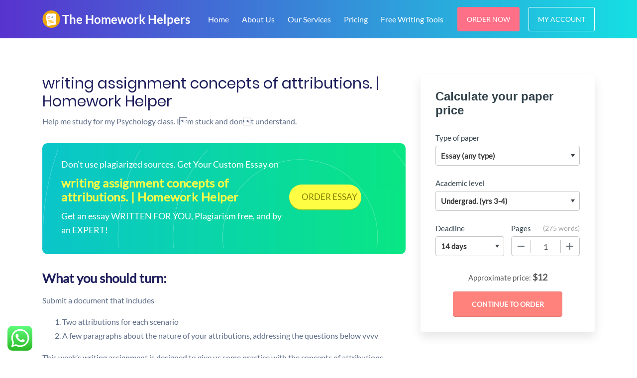

--- FILE ---
content_type: text/css
request_url: https://thehomeworkhelpers.com/wp-content/themes/morningstar/style.css?ver=6.9
body_size: 51773
content:
/*
Theme Name: Morning Star
Author: Davison Pro
Author URI: https://davisonpro.dev/
*/

 :root {
    --blue:#007bff;--indigo:#6610f2;--purple:#6f42c1;--pink:#e83e8c;--red:#dc3545;--orange:#fd7e14;--yellow:#ffc107;--green:#28a745;--teal:#20c997;--cyan:#17a2b8;--white:#fff;--gray:#6c757d;--gray-dark:#343a40;--primary:#007bff;--secondary:#6c757d;--success:#28a745;--info:#17a2b8;--warning:#ffc107;--danger:#dc3545;--light:#f8f9fa;--dark:#343a40;--breakpoint-xs:0;--breakpoint-sm:576px;--breakpoint-md:768px;--breakpoint-lg:992px;--breakpoint-xl:1200px;--font-family-sans-serif:-apple-system,BlinkMacSystemFont,"Segoe UI",Roboto,"Helvetica Neue",Arial,sans-serif,"Apple Color Emoji","Segoe UI Emoji","Segoe UI Symbol";--font-family-monospace:SFMono-Regular,Menlo,Monaco,Consolas,"Liberation Mono","Courier New",monospace}

*,:after,:before {
    -webkit-box-sizing: border-box;
    box-sizing: border-box
}

html {
    font-family: sans-serif;
    line-height: 1.15;
    -webkit-text-size-adjust: 100%;
    -ms-text-size-adjust: 100%;
    -ms-overflow-style: scrollbar;
    -webkit-tap-highlight-color: rgba(0,0,0,0)
}

@-ms-viewport {
    width: device-width
}

article,aside,figcaption,figure,footer,header,hgroup,main,nav,section {
    display: block
}

body {
    margin: 0;
    font-family: -apple-system,BlinkMacSystemFont,Segoe UI,Roboto,Helvetica Neue,Arial,sans-serif;
    font-size: 1rem;
    font-weight: 400;
    line-height: 1.5;
    color: #212529;
    text-align: left;
    background-color: #fff
}

[tabindex="-1"]:focus {
    outline: 0!important
}

hr {
    -webkit-box-sizing: content-box;
    box-sizing: content-box;
    height: 0;
    overflow: visible
}

h1,h2,h3,h4,h5,h6 {
    margin-top: 0;
    margin-bottom: .5rem
}

p {
    margin-top: 0;
    margin-bottom: 1rem
}

abbr[data-original-title],abbr[title] {
    text-decoration: underline;
    -webkit-text-decoration: underline dotted;
    text-decoration: underline dotted;
    cursor: help;
    border-bottom: 0
}

address {
    font-style: normal;
    line-height: inherit
}

address,dl,ol,ul {
    margin-bottom: 1rem
}

dl,ol,ul {
    margin-top: 0
}

ol ol,ol ul,ul ol,ul ul {
    margin-bottom: 0
}

dt {
    font-weight: 700
}

dd {
    margin-bottom: .5rem;
    margin-left: 0
}

blockquote {
    margin: 0 0 1rem
}

dfn {
    font-style: italic
}

b,strong {
    font-weight: bolder
}

small {
    font-size: 80%
}

sub,sup {
    position: relative;
    font-size: 75%;
    line-height: 0;
    vertical-align: baseline
}

sub {
    bottom: -.25em
}

sup {
    top: -.5em
}

a {
    color: #007bff;
    text-decoration: none;
    background-color: transparent;
    -webkit-text-decoration-skip: objects
}

a:hover {
    color: #0056b3;
    text-decoration: underline
}

a:not([href]):not([tabindex]),a:not([href]):not([tabindex]):focus,a:not([href]):not([tabindex]):hover {
    color: inherit;
    text-decoration: none
}

a:not([href]):not([tabindex]):focus {
    outline: 0
}

code,kbd,pre,samp {
    font-family: SFMono-Regular,Menlo,Monaco,Consolas,Liberation Mono,Courier New,monospace;
    font-size: 1em
}

pre {
    margin-top: 0;
    margin-bottom: 1rem;
    overflow: auto;
    -ms-overflow-style: scrollbar
}

figure {
    margin: 0 0 1rem
}

img {
    vertical-align: middle;
    border-style: none
}

svg:not(:root) {
    overflow: hidden
}

table {
    border-collapse: collapse
}

caption {
    padding-top: .75rem;
    padding-bottom: .75rem;
    color: #6c757d;
    text-align: left;
    caption-side: bottom
}

th {
    text-align: inherit
}

label {
    display: inline-block;
    margin-bottom: .5rem
}

button {
    border-radius: 0
}

button:focus {
    outline: 1px dotted;
    outline: 5px auto -webkit-focus-ring-color
}

button,input,optgroup,select,textarea {
    margin: 0;
    font-family: inherit;
    font-size: inherit;
    line-height: inherit
}

button,input {
    overflow: visible
}

button,select {
    text-transform: none
}

[type=reset],[type=submit],button,html [type=button] {
    -webkit-appearance: button
}

[type=button]::-moz-focus-inner,[type=reset]::-moz-focus-inner,[type=submit]::-moz-focus-inner,button::-moz-focus-inner {
    padding: 0;
    border-style: none
}

input[type=checkbox],input[type=radio] {
    -webkit-box-sizing: border-box;
    box-sizing: border-box;
    padding: 0
}

input[type=date],input[type=datetime-local],input[type=month],input[type=time] {
    -webkit-appearance: listbox
}

textarea {
    overflow: auto;
    resize: vertical
}

fieldset {
    min-width: 0;
    padding: 0;
    margin: 0;
    border: 0
}

legend {
    display: block;
    width: 100%;
    max-width: 100%;
    padding: 0;
    margin-bottom: .5rem;
    font-size: 1.5rem;
    line-height: inherit;
    color: inherit;
    white-space: normal
}

progress {
    vertical-align: baseline
}

[type=number]::-webkit-inner-spin-button,[type=number]::-webkit-outer-spin-button {
    height: auto
}

[type=search] {
    outline-offset: -2px;
    -webkit-appearance: none
}

[type=search]::-webkit-search-cancel-button,[type=search]::-webkit-search-decoration {
    -webkit-appearance: none
}

::-webkit-file-upload-button {
    font: inherit;
    -webkit-appearance: button
}

output {
    display: inline-block
}

summary {
    display: list-item;
    cursor: pointer
}

template {
    display: none
}

[hidden] {
    display: none!important
}

.h1,.h2,.h3,.h4,.h5,.h6,h1,h2,h3,h4,h5,h6 {
    margin-bottom: .5rem;
    font-family: inherit;
    font-weight: 500;
    line-height: 1.2;
    color: inherit
}

.h1,h1 {
    font-size: 2.5rem
}

.h2,h2 {
    font-size: 2rem
}

.h3,h3 {
    font-size: 1.75rem
}

.h4,h4 {
    font-size: 1.5rem
}

.h5,h5 {
    font-size: 1.25rem
}

.h6,h6 {
    font-size: 1rem
}

.lead {
    font-size: 1.25rem;
    font-weight: 300
}

.display-1 {
    font-size: 6rem
}

.display-1,.display-2 {
    font-weight: 300;
    line-height: 1.2
}

.display-2 {
    font-size: 5.5rem
}

.display-3 {
    font-size: 4.5rem
}

.display-3,.display-4 {
    font-weight: 300;
    line-height: 1.2
}

.display-4 {
    font-size: 3.5rem
}

hr {
    margin-top: 1rem;
    margin-bottom: 1rem;
    border: 0;
    border-top: 1px solid rgba(0,0,0,.1)
}

.small,small {
    font-size: 80%;
    font-weight: 400
}

.mark,mark {
    padding: .2em;
    background-color: #fcf8e3
}

.list-inline,.list-unstyled {
    padding-left: 0;
    list-style: none
}

.list-inline-item {
    display: inline-block
}

.list-inline-item:not(:last-child) {
    margin-right: .5rem
}

.initialism {
    font-size: 90%;
    text-transform: uppercase
}

.blockquote {
    margin-bottom: 1rem;
    font-size: 1.25rem
}

.blockquote-footer {
    display: block;
    font-size: 80%;
    color: #6c757d
}

.blockquote-footer:before {
    content: "\2014   \A0"
}

.img-fluid,.img-thumbnail {
    max-width: 100%;
    height: auto
}

.img-thumbnail {
    padding: .25rem;
    background-color: #fff;
    border: 1px solid #dee2e6;
    border-radius: .25rem
}

.figure {
    display: inline-block
}

.figure-img {
    margin-bottom: .5rem;
    line-height: 1
}

.figure-caption {
    font-size: 90%;
    color: #6c757d
}

code {
    font-size: 87.5%;
    color: #e83e8c;
    word-break: break-word
}

a>code {
    color: inherit
}

kbd {
    padding: .2rem .4rem;
    font-size: 87.5%;
    color: #fff;
    background-color: #212529;
    border-radius: .2rem
}

kbd kbd {
    padding: 0;
    font-size: 100%;
    font-weight: 700
}

pre {
    display: block;
    font-size: 87.5%;
    color: #212529
}

pre code {
    font-size: inherit;
    color: inherit;
    word-break: normal
}

.pre-scrollable {
    max-height: 340px;
    overflow-y: scroll
}

.container {
    width: 100%;
    padding-right: 15px;
    padding-left: 15px;
    margin-right: auto;
    margin-left: auto
}

@media (min-width: 576px) {
    .container {
        max-width:540px
    }
}

@media (min-width: 768px) {
    .container {
        max-width:720px
    }
}

@media (min-width: 992px) {
    .container {
        max-width:960px
    }
}

@media (min-width: 1200px) {
    .container {
        max-width:1140px
    }
}

.container-fluid {
    width: 100%;
    padding-right: 15px;
    padding-left: 15px;
    margin-right: auto;
    margin-left: auto
}

.row {
    display: -webkit-box;
    display: -ms-flexbox;
    display: flex;
    -ms-flex-wrap: wrap;
    flex-wrap: wrap;
    margin-right: -15px;
    margin-left: -15px
}

.no-gutters {
    margin-right: 0;
    margin-left: 0
}

.no-gutters>.col,.no-gutters>[class*=col-] {
    padding-right: 0;
    padding-left: 0
}

.col,.col-1,.col-2,.col-3,.col-4,.col-5,.col-6,.col-7,.col-8,.col-9,.col-10,.col-11,.col-12,.col-auto,.col-lg,.col-lg-1,.col-lg-2,.col-lg-3,.col-lg-4,.col-lg-5,.col-lg-6,.col-lg-7,.col-lg-8,.col-lg-9,.col-lg-10,.col-lg-11,.col-lg-12,.col-lg-auto,.col-md,.col-md-1,.col-md-2,.col-md-3,.col-md-4,.col-md-5,.col-md-6,.col-md-7,.col-md-8,.col-md-9,.col-md-10,.col-md-11,.col-md-12,.col-md-auto,.col-sm,.col-sm-1,.col-sm-2,.col-sm-3,.col-sm-4,.col-sm-5,.col-sm-6,.col-sm-7,.col-sm-8,.col-sm-9,.col-sm-10,.col-sm-11,.col-sm-12,.col-sm-auto,.col-xl,.col-xl-1,.col-xl-2,.col-xl-3,.col-xl-4,.col-xl-5,.col-xl-6,.col-xl-7,.col-xl-8,.col-xl-9,.col-xl-10,.col-xl-11,.col-xl-12,.col-xl-auto {
    position: relative;
    width: 100%;
    min-height: 1px;
    padding-right: 15px;
    padding-left: 15px
}

.col {
    -ms-flex-preferred-size: 0;
    flex-basis: 0;
    -webkit-box-flex: 1;
    -ms-flex-positive: 1;
    flex-grow: 1;
    max-width: 100%
}

.col-auto {
    -ms-flex: 0 0 auto;
    flex: 0 0 auto;
    width: auto;
    max-width: none
}

.col-1,.col-auto {
    -webkit-box-flex: 0
}

.col-1 {
    -ms-flex: 0 0 8.33333333%;
    flex: 0 0 8.33333333%;
    max-width: 8.33333333%
}

.col-2 {
    -ms-flex: 0 0 16.66666667%;
    flex: 0 0 16.66666667%;
    max-width: 16.66666667%
}

.col-2,.col-3 {
    -webkit-box-flex: 0
}

.col-3 {
    -ms-flex: 0 0 25%;
    flex: 0 0 25%;
    max-width: 25%
}

.col-4 {
    -ms-flex: 0 0 33.33333333%;
    flex: 0 0 33.33333333%;
    max-width: 33.33333333%
}

.col-4,.col-5 {
    -webkit-box-flex: 0
}

.col-5 {
    -ms-flex: 0 0 41.66666667%;
    flex: 0 0 41.66666667%;
    max-width: 41.66666667%
}

.col-6 {
    -ms-flex: 0 0 50%;
    flex: 0 0 50%;
    max-width: 50%
}

.col-6,.col-7 {
    -webkit-box-flex: 0
}

.col-7 {
    -ms-flex: 0 0 58.33333333%;
    flex: 0 0 58.33333333%;
    max-width: 58.33333333%
}

.col-8 {
    -ms-flex: 0 0 66.66666667%;
    flex: 0 0 66.66666667%;
    max-width: 66.66666667%
}

.col-8,.col-9 {
    -webkit-box-flex: 0
}

.col-9 {
    -ms-flex: 0 0 75%;
    flex: 0 0 75%;
    max-width: 75%
}

.col-10 {
    -ms-flex: 0 0 83.33333333%;
    flex: 0 0 83.33333333%;
    max-width: 83.33333333%
}

.col-10,.col-11 {
    -webkit-box-flex: 0
}

.col-11 {
    -ms-flex: 0 0 91.66666667%;
    flex: 0 0 91.66666667%;
    max-width: 91.66666667%
}

.col-12 {
    -webkit-box-flex: 0;
    -ms-flex: 0 0 100%;
    flex: 0 0 100%;
    max-width: 100%
}

.order-first {
    -webkit-box-ordinal-group: 0;
    -ms-flex-order: -1;
    order: -1
}

.order-last {
    -webkit-box-ordinal-group: 14;
    -ms-flex-order: 13;
    order: 13
}

.order-0 {
    -webkit-box-ordinal-group: 1;
    -ms-flex-order: 0;
    order: 0
}

.order-1 {
    -webkit-box-ordinal-group: 2;
    -ms-flex-order: 1;
    order: 1
}

.order-2 {
    -webkit-box-ordinal-group: 3;
    -ms-flex-order: 2;
    order: 2
}

.order-3 {
    -webkit-box-ordinal-group: 4;
    -ms-flex-order: 3;
    order: 3
}

.order-4 {
    -webkit-box-ordinal-group: 5;
    -ms-flex-order: 4;
    order: 4
}

.order-5 {
    -webkit-box-ordinal-group: 6;
    -ms-flex-order: 5;
    order: 5
}

.order-6 {
    -webkit-box-ordinal-group: 7;
    -ms-flex-order: 6;
    order: 6
}

.order-7 {
    -webkit-box-ordinal-group: 8;
    -ms-flex-order: 7;
    order: 7
}

.order-8 {
    -webkit-box-ordinal-group: 9;
    -ms-flex-order: 8;
    order: 8
}

.order-9 {
    -webkit-box-ordinal-group: 10;
    -ms-flex-order: 9;
    order: 9
}

.order-10 {
    -webkit-box-ordinal-group: 11;
    -ms-flex-order: 10;
    order: 10
}

.order-11 {
    -webkit-box-ordinal-group: 12;
    -ms-flex-order: 11;
    order: 11
}

.order-12 {
    -webkit-box-ordinal-group: 13;
    -ms-flex-order: 12;
    order: 12
}

.offset-1 {
    margin-left: 8.33333333%
}

.offset-2 {
    margin-left: 16.66666667%
}

.offset-3 {
    margin-left: 25%
}

.offset-4 {
    margin-left: 33.33333333%
}

.offset-5 {
    margin-left: 41.66666667%
}

.offset-6 {
    margin-left: 50%
}

.offset-7 {
    margin-left: 58.33333333%
}

.offset-8 {
    margin-left: 66.66666667%
}

.offset-9 {
    margin-left: 75%
}

.offset-10 {
    margin-left: 83.33333333%
}

.offset-11 {
    margin-left: 91.66666667%
}

@media (min-width: 576px) {
    .col-sm {
        -ms-flex-preferred-size:0;
        flex-basis: 0;
        -webkit-box-flex: 1;
        -ms-flex-positive: 1;
        flex-grow: 1;
        max-width: 100%
    }

    .col-sm-auto {
        -webkit-box-flex: 0;
        -ms-flex: 0 0 auto;
        flex: 0 0 auto;
        width: auto;
        max-width: none
    }

    .col-sm-1 {
        -webkit-box-flex: 0;
        -ms-flex: 0 0 8.33333333%;
        flex: 0 0 8.33333333%;
        max-width: 8.33333333%
    }

    .col-sm-2 {
        -webkit-box-flex: 0;
        -ms-flex: 0 0 16.66666667%;
        flex: 0 0 16.66666667%;
        max-width: 16.66666667%
    }

    .col-sm-3 {
        -webkit-box-flex: 0;
        -ms-flex: 0 0 25%;
        flex: 0 0 25%;
        max-width: 25%
    }

    .col-sm-4 {
        -webkit-box-flex: 0;
        -ms-flex: 0 0 33.33333333%;
        flex: 0 0 33.33333333%;
        max-width: 33.33333333%
    }

    .col-sm-5 {
        -webkit-box-flex: 0;
        -ms-flex: 0 0 41.66666667%;
        flex: 0 0 41.66666667%;
        max-width: 41.66666667%
    }

    .col-sm-6 {
        -webkit-box-flex: 0;
        -ms-flex: 0 0 50%;
        flex: 0 0 50%;
        max-width: 50%
    }

    .col-sm-7 {
        -webkit-box-flex: 0;
        -ms-flex: 0 0 58.33333333%;
        flex: 0 0 58.33333333%;
        max-width: 58.33333333%
    }

    .col-sm-8 {
        -webkit-box-flex: 0;
        -ms-flex: 0 0 66.66666667%;
        flex: 0 0 66.66666667%;
        max-width: 66.66666667%
    }

    .col-sm-9 {
        -webkit-box-flex: 0;
        -ms-flex: 0 0 75%;
        flex: 0 0 75%;
        max-width: 75%
    }

    .col-sm-10 {
        -webkit-box-flex: 0;
        -ms-flex: 0 0 83.33333333%;
        flex: 0 0 83.33333333%;
        max-width: 83.33333333%
    }

    .col-sm-11 {
        -webkit-box-flex: 0;
        -ms-flex: 0 0 91.66666667%;
        flex: 0 0 91.66666667%;
        max-width: 91.66666667%
    }

    .col-sm-12 {
        -webkit-box-flex: 0;
        -ms-flex: 0 0 100%;
        flex: 0 0 100%;
        max-width: 100%
    }

    .order-sm-first {
        -webkit-box-ordinal-group: 0;
        -ms-flex-order: -1;
        order: -1
    }

    .order-sm-last {
        -webkit-box-ordinal-group: 14;
        -ms-flex-order: 13;
        order: 13
    }

    .order-sm-0 {
        -webkit-box-ordinal-group: 1;
        -ms-flex-order: 0;
        order: 0
    }

    .order-sm-1 {
        -webkit-box-ordinal-group: 2;
        -ms-flex-order: 1;
        order: 1
    }

    .order-sm-2 {
        -webkit-box-ordinal-group: 3;
        -ms-flex-order: 2;
        order: 2
    }

    .order-sm-3 {
        -webkit-box-ordinal-group: 4;
        -ms-flex-order: 3;
        order: 3
    }

    .order-sm-4 {
        -webkit-box-ordinal-group: 5;
        -ms-flex-order: 4;
        order: 4
    }

    .order-sm-5 {
        -webkit-box-ordinal-group: 6;
        -ms-flex-order: 5;
        order: 5
    }

    .order-sm-6 {
        -webkit-box-ordinal-group: 7;
        -ms-flex-order: 6;
        order: 6
    }

    .order-sm-7 {
        -webkit-box-ordinal-group: 8;
        -ms-flex-order: 7;
        order: 7
    }

    .order-sm-8 {
        -webkit-box-ordinal-group: 9;
        -ms-flex-order: 8;
        order: 8
    }

    .order-sm-9 {
        -webkit-box-ordinal-group: 10;
        -ms-flex-order: 9;
        order: 9
    }

    .order-sm-10 {
        -webkit-box-ordinal-group: 11;
        -ms-flex-order: 10;
        order: 10
    }

    .order-sm-11 {
        -webkit-box-ordinal-group: 12;
        -ms-flex-order: 11;
        order: 11
    }

    .order-sm-12 {
        -webkit-box-ordinal-group: 13;
        -ms-flex-order: 12;
        order: 12
    }

    .offset-sm-0 {
        margin-left: 0
    }

    .offset-sm-1 {
        margin-left: 8.33333333%
    }

    .offset-sm-2 {
        margin-left: 16.66666667%
    }

    .offset-sm-3 {
        margin-left: 25%
    }

    .offset-sm-4 {
        margin-left: 33.33333333%
    }

    .offset-sm-5 {
        margin-left: 41.66666667%
    }

    .offset-sm-6 {
        margin-left: 50%
    }

    .offset-sm-7 {
        margin-left: 58.33333333%
    }

    .offset-sm-8 {
        margin-left: 66.66666667%
    }

    .offset-sm-9 {
        margin-left: 75%
    }

    .offset-sm-10 {
        margin-left: 83.33333333%
    }

    .offset-sm-11 {
        margin-left: 91.66666667%
    }
}

@media (min-width: 768px) {
    .col-md {
        -ms-flex-preferred-size:0;
        flex-basis: 0;
        -webkit-box-flex: 1;
        -ms-flex-positive: 1;
        flex-grow: 1;
        max-width: 100%
    }

    .col-md-auto {
        -webkit-box-flex: 0;
        -ms-flex: 0 0 auto;
        flex: 0 0 auto;
        width: auto;
        max-width: none
    }

    .col-md-1 {
        -webkit-box-flex: 0;
        -ms-flex: 0 0 8.33333333%;
        flex: 0 0 8.33333333%;
        max-width: 8.33333333%
    }

    .col-md-2 {
        -webkit-box-flex: 0;
        -ms-flex: 0 0 16.66666667%;
        flex: 0 0 16.66666667%;
        max-width: 16.66666667%
    }

    .col-md-3 {
        -webkit-box-flex: 0;
        -ms-flex: 0 0 25%;
        flex: 0 0 25%;
        max-width: 25%
    }

    .col-md-4 {
        -webkit-box-flex: 0;
        -ms-flex: 0 0 33.33333333%;
        flex: 0 0 33.33333333%;
        max-width: 33.33333333%
    }

    .col-md-5 {
        -webkit-box-flex: 0;
        -ms-flex: 0 0 41.66666667%;
        flex: 0 0 41.66666667%;
        max-width: 41.66666667%
    }

    .col-md-6 {
        -webkit-box-flex: 0;
        -ms-flex: 0 0 50%;
        flex: 0 0 50%;
        max-width: 50%
    }

    .col-md-7 {
        -webkit-box-flex: 0;
        -ms-flex: 0 0 58.33333333%;
        flex: 0 0 58.33333333%;
        max-width: 58.33333333%
    }

    .col-md-8 {
        -webkit-box-flex: 0;
        -ms-flex: 0 0 66.66666667%;
        flex: 0 0 66.66666667%;
        max-width: 66.66666667%
    }

    .col-md-9 {
        -webkit-box-flex: 0;
        -ms-flex: 0 0 75%;
        flex: 0 0 75%;
        max-width: 75%
    }

    .col-md-10 {
        -webkit-box-flex: 0;
        -ms-flex: 0 0 83.33333333%;
        flex: 0 0 83.33333333%;
        max-width: 83.33333333%
    }

    .col-md-11 {
        -webkit-box-flex: 0;
        -ms-flex: 0 0 91.66666667%;
        flex: 0 0 91.66666667%;
        max-width: 91.66666667%
    }

    .col-md-12 {
        -webkit-box-flex: 0;
        -ms-flex: 0 0 100%;
        flex: 0 0 100%;
        max-width: 100%
    }

    .order-md-first {
        -webkit-box-ordinal-group: 0;
        -ms-flex-order: -1;
        order: -1
    }

    .order-md-last {
        -webkit-box-ordinal-group: 14;
        -ms-flex-order: 13;
        order: 13
    }

    .order-md-0 {
        -webkit-box-ordinal-group: 1;
        -ms-flex-order: 0;
        order: 0
    }

    .order-md-1 {
        -webkit-box-ordinal-group: 2;
        -ms-flex-order: 1;
        order: 1
    }

    .order-md-2 {
        -webkit-box-ordinal-group: 3;
        -ms-flex-order: 2;
        order: 2
    }

    .order-md-3 {
        -webkit-box-ordinal-group: 4;
        -ms-flex-order: 3;
        order: 3
    }

    .order-md-4 {
        -webkit-box-ordinal-group: 5;
        -ms-flex-order: 4;
        order: 4
    }

    .order-md-5 {
        -webkit-box-ordinal-group: 6;
        -ms-flex-order: 5;
        order: 5
    }

    .order-md-6 {
        -webkit-box-ordinal-group: 7;
        -ms-flex-order: 6;
        order: 6
    }

    .order-md-7 {
        -webkit-box-ordinal-group: 8;
        -ms-flex-order: 7;
        order: 7
    }

    .order-md-8 {
        -webkit-box-ordinal-group: 9;
        -ms-flex-order: 8;
        order: 8
    }

    .order-md-9 {
        -webkit-box-ordinal-group: 10;
        -ms-flex-order: 9;
        order: 9
    }

    .order-md-10 {
        -webkit-box-ordinal-group: 11;
        -ms-flex-order: 10;
        order: 10
    }

    .order-md-11 {
        -webkit-box-ordinal-group: 12;
        -ms-flex-order: 11;
        order: 11
    }

    .order-md-12 {
        -webkit-box-ordinal-group: 13;
        -ms-flex-order: 12;
        order: 12
    }

    .offset-md-0 {
        margin-left: 0
    }

    .offset-md-1 {
        margin-left: 8.33333333%
    }

    .offset-md-2 {
        margin-left: 16.66666667%
    }

    .offset-md-3 {
        margin-left: 25%
    }

    .offset-md-4 {
        margin-left: 33.33333333%
    }

    .offset-md-5 {
        margin-left: 41.66666667%
    }

    .offset-md-6 {
        margin-left: 50%
    }

    .offset-md-7 {
        margin-left: 58.33333333%
    }

    .offset-md-8 {
        margin-left: 66.66666667%
    }

    .offset-md-9 {
        margin-left: 75%
    }

    .offset-md-10 {
        margin-left: 83.33333333%
    }

    .offset-md-11 {
        margin-left: 91.66666667%
    }
}

@media (min-width: 992px) {
    .col-lg {
        -ms-flex-preferred-size:0;
        flex-basis: 0;
        -webkit-box-flex: 1;
        -ms-flex-positive: 1;
        flex-grow: 1;
        max-width: 100%
    }

    .col-lg-auto {
        -webkit-box-flex: 0;
        -ms-flex: 0 0 auto;
        flex: 0 0 auto;
        width: auto;
        max-width: none
    }

    .col-lg-1 {
        -webkit-box-flex: 0;
        -ms-flex: 0 0 8.33333333%;
        flex: 0 0 8.33333333%;
        max-width: 8.33333333%
    }

    .col-lg-2 {
        -webkit-box-flex: 0;
        -ms-flex: 0 0 16.66666667%;
        flex: 0 0 16.66666667%;
        max-width: 16.66666667%
    }

    .col-lg-3 {
        -webkit-box-flex: 0;
        -ms-flex: 0 0 25%;
        flex: 0 0 25%;
        max-width: 25%
    }

    .col-lg-4 {
        -webkit-box-flex: 0;
        -ms-flex: 0 0 33.33333333%;
        flex: 0 0 33.33333333%;
        max-width: 33.33333333%
    }

    .col-lg-5 {
        -webkit-box-flex: 0;
        -ms-flex: 0 0 41.66666667%;
        flex: 0 0 41.66666667%;
        max-width: 41.66666667%
    }

    .col-lg-6 {
        -webkit-box-flex: 0;
        -ms-flex: 0 0 50%;
        flex: 0 0 50%;
        max-width: 50%
    }

    .col-lg-7 {
        -webkit-box-flex: 0;
        -ms-flex: 0 0 58.33333333%;
        flex: 0 0 58.33333333%;
        max-width: 58.33333333%
    }

    .col-lg-8 {
        -webkit-box-flex: 0;
        -ms-flex: 0 0 66.66666667%;
        flex: 0 0 66.66666667%;
        max-width: 66.66666667%
    }

    .col-lg-9 {
        -webkit-box-flex: 0;
        -ms-flex: 0 0 75%;
        flex: 0 0 75%;
        max-width: 75%
    }

    .col-lg-10 {
        -webkit-box-flex: 0;
        -ms-flex: 0 0 83.33333333%;
        flex: 0 0 83.33333333%;
        max-width: 83.33333333%
    }

    .col-lg-11 {
        -webkit-box-flex: 0;
        -ms-flex: 0 0 91.66666667%;
        flex: 0 0 91.66666667%;
        max-width: 91.66666667%
    }

    .col-lg-12 {
        -webkit-box-flex: 0;
        -ms-flex: 0 0 100%;
        flex: 0 0 100%;
        max-width: 100%
    }

    .order-lg-first {
        -webkit-box-ordinal-group: 0;
        -ms-flex-order: -1;
        order: -1
    }

    .order-lg-last {
        -webkit-box-ordinal-group: 14;
        -ms-flex-order: 13;
        order: 13
    }

    .order-lg-0 {
        -webkit-box-ordinal-group: 1;
        -ms-flex-order: 0;
        order: 0
    }

    .order-lg-1 {
        -webkit-box-ordinal-group: 2;
        -ms-flex-order: 1;
        order: 1
    }

    .order-lg-2 {
        -webkit-box-ordinal-group: 3;
        -ms-flex-order: 2;
        order: 2
    }

    .order-lg-3 {
        -webkit-box-ordinal-group: 4;
        -ms-flex-order: 3;
        order: 3
    }

    .order-lg-4 {
        -webkit-box-ordinal-group: 5;
        -ms-flex-order: 4;
        order: 4
    }

    .order-lg-5 {
        -webkit-box-ordinal-group: 6;
        -ms-flex-order: 5;
        order: 5
    }

    .order-lg-6 {
        -webkit-box-ordinal-group: 7;
        -ms-flex-order: 6;
        order: 6
    }

    .order-lg-7 {
        -webkit-box-ordinal-group: 8;
        -ms-flex-order: 7;
        order: 7
    }

    .order-lg-8 {
        -webkit-box-ordinal-group: 9;
        -ms-flex-order: 8;
        order: 8
    }

    .order-lg-9 {
        -webkit-box-ordinal-group: 10;
        -ms-flex-order: 9;
        order: 9
    }

    .order-lg-10 {
        -webkit-box-ordinal-group: 11;
        -ms-flex-order: 10;
        order: 10
    }

    .order-lg-11 {
        -webkit-box-ordinal-group: 12;
        -ms-flex-order: 11;
        order: 11
    }

    .order-lg-12 {
        -webkit-box-ordinal-group: 13;
        -ms-flex-order: 12;
        order: 12
    }

    .offset-lg-0 {
        margin-left: 0
    }

    .offset-lg-1 {
        margin-left: 8.33333333%
    }

    .offset-lg-2 {
        margin-left: 16.66666667%
    }

    .offset-lg-3 {
        margin-left: 25%
    }

    .offset-lg-4 {
        margin-left: 33.33333333%
    }

    .offset-lg-5 {
        margin-left: 41.66666667%
    }

    .offset-lg-6 {
        margin-left: 50%
    }

    .offset-lg-7 {
        margin-left: 58.33333333%
    }

    .offset-lg-8 {
        margin-left: 66.66666667%
    }

    .offset-lg-9 {
        margin-left: 75%
    }

    .offset-lg-10 {
        margin-left: 83.33333333%
    }

    .offset-lg-11 {
        margin-left: 91.66666667%
    }
}

@media (min-width: 1200px) {
    .col-xl {
        -ms-flex-preferred-size:0;
        flex-basis: 0;
        -webkit-box-flex: 1;
        -ms-flex-positive: 1;
        flex-grow: 1;
        max-width: 100%
    }

    .col-xl-auto {
        -webkit-box-flex: 0;
        -ms-flex: 0 0 auto;
        flex: 0 0 auto;
        width: auto;
        max-width: none
    }

    .col-xl-1 {
        -webkit-box-flex: 0;
        -ms-flex: 0 0 8.33333333%;
        flex: 0 0 8.33333333%;
        max-width: 8.33333333%
    }

    .col-xl-2 {
        -webkit-box-flex: 0;
        -ms-flex: 0 0 16.66666667%;
        flex: 0 0 16.66666667%;
        max-width: 16.66666667%
    }

    .col-xl-3 {
        -webkit-box-flex: 0;
        -ms-flex: 0 0 25%;
        flex: 0 0 25%;
        max-width: 25%
    }

    .col-xl-4 {
        -webkit-box-flex: 0;
        -ms-flex: 0 0 33.33333333%;
        flex: 0 0 33.33333333%;
        max-width: 33.33333333%
    }

    .col-xl-5 {
        -webkit-box-flex: 0;
        -ms-flex: 0 0 41.66666667%;
        flex: 0 0 41.66666667%;
        max-width: 41.66666667%
    }

    .col-xl-6 {
        -webkit-box-flex: 0;
        -ms-flex: 0 0 50%;
        flex: 0 0 50%;
        max-width: 50%
    }

    .col-xl-7 {
        -webkit-box-flex: 0;
        -ms-flex: 0 0 58.33333333%;
        flex: 0 0 58.33333333%;
        max-width: 58.33333333%
    }

    .col-xl-8 {
        -webkit-box-flex: 0;
        -ms-flex: 0 0 66.66666667%;
        flex: 0 0 66.66666667%;
        max-width: 66.66666667%
    }

    .col-xl-9 {
        -webkit-box-flex: 0;
        -ms-flex: 0 0 75%;
        flex: 0 0 75%;
        max-width: 75%
    }

    .col-xl-10 {
        -webkit-box-flex: 0;
        -ms-flex: 0 0 83.33333333%;
        flex: 0 0 83.33333333%;
        max-width: 83.33333333%
    }

    .col-xl-11 {
        -webkit-box-flex: 0;
        -ms-flex: 0 0 91.66666667%;
        flex: 0 0 91.66666667%;
        max-width: 91.66666667%
    }

    .col-xl-12 {
        -webkit-box-flex: 0;
        -ms-flex: 0 0 100%;
        flex: 0 0 100%;
        max-width: 100%
    }

    .order-xl-first {
        -webkit-box-ordinal-group: 0;
        -ms-flex-order: -1;
        order: -1
    }

    .order-xl-last {
        -webkit-box-ordinal-group: 14;
        -ms-flex-order: 13;
        order: 13
    }

    .order-xl-0 {
        -webkit-box-ordinal-group: 1;
        -ms-flex-order: 0;
        order: 0
    }

    .order-xl-1 {
        -webkit-box-ordinal-group: 2;
        -ms-flex-order: 1;
        order: 1
    }

    .order-xl-2 {
        -webkit-box-ordinal-group: 3;
        -ms-flex-order: 2;
        order: 2
    }

    .order-xl-3 {
        -webkit-box-ordinal-group: 4;
        -ms-flex-order: 3;
        order: 3
    }

    .order-xl-4 {
        -webkit-box-ordinal-group: 5;
        -ms-flex-order: 4;
        order: 4
    }

    .order-xl-5 {
        -webkit-box-ordinal-group: 6;
        -ms-flex-order: 5;
        order: 5
    }

    .order-xl-6 {
        -webkit-box-ordinal-group: 7;
        -ms-flex-order: 6;
        order: 6
    }

    .order-xl-7 {
        -webkit-box-ordinal-group: 8;
        -ms-flex-order: 7;
        order: 7
    }

    .order-xl-8 {
        -webkit-box-ordinal-group: 9;
        -ms-flex-order: 8;
        order: 8
    }

    .order-xl-9 {
        -webkit-box-ordinal-group: 10;
        -ms-flex-order: 9;
        order: 9
    }

    .order-xl-10 {
        -webkit-box-ordinal-group: 11;
        -ms-flex-order: 10;
        order: 10
    }

    .order-xl-11 {
        -webkit-box-ordinal-group: 12;
        -ms-flex-order: 11;
        order: 11
    }

    .order-xl-12 {
        -webkit-box-ordinal-group: 13;
        -ms-flex-order: 12;
        order: 12
    }

    .offset-xl-0 {
        margin-left: 0
    }

    .offset-xl-1 {
        margin-left: 8.33333333%
    }

    .offset-xl-2 {
        margin-left: 16.66666667%
    }

    .offset-xl-3 {
        margin-left: 25%
    }

    .offset-xl-4 {
        margin-left: 33.33333333%
    }

    .offset-xl-5 {
        margin-left: 41.66666667%
    }

    .offset-xl-6 {
        margin-left: 50%
    }

    .offset-xl-7 {
        margin-left: 58.33333333%
    }

    .offset-xl-8 {
        margin-left: 66.66666667%
    }

    .offset-xl-9 {
        margin-left: 75%
    }

    .offset-xl-10 {
        margin-left: 83.33333333%
    }

    .offset-xl-11 {
        margin-left: 91.66666667%
    }
}

.table {
    width: 100%;
    max-width: 100%;
    margin-bottom: 1rem;
    background-color: transparent
}

.table td,.table th {
    padding: .75rem;
    vertical-align: top;
    border-top: 1px solid #dee2e6
}

.table thead th {
    vertical-align: bottom;
    border-bottom: 2px solid #dee2e6
}

.table tbody+tbody {
    border-top: 2px solid #dee2e6
}

.table .table {
    background-color: #fff
}

.table-sm td,.table-sm th {
    padding: .3rem
}

.table-bordered,.table-bordered td,.table-bordered th {
    border: 1px solid #dee2e6
}

.table-bordered thead td,.table-bordered thead th {
    border-bottom-width: 2px
}

.table-borderless tbody+tbody,.table-borderless td,.table-borderless th,.table-borderless thead th {
    border: 0
}

.table-striped tbody tr:nth-of-type(odd) {
    background-color: rgba(0,0,0,.05)
}

.table-hover tbody tr:hover {
    background-color: rgba(0,0,0,.075)
}

.table-primary,.table-primary>td,.table-primary>th {
    background-color: #b8daff
}

.table-hover .table-primary:hover,.table-hover .table-primary:hover>td,.table-hover .table-primary:hover>th {
    background-color: #9fcdff
}

.table-secondary,.table-secondary>td,.table-secondary>th {
    background-color: #d6d8db
}

.table-hover .table-secondary:hover,.table-hover .table-secondary:hover>td,.table-hover .table-secondary:hover>th {
    background-color: #c8cbcf
}

.table-success,.table-success>td,.table-success>th {
    background-color: #c3e6cb
}

.table-hover .table-success:hover,.table-hover .table-success:hover>td,.table-hover .table-success:hover>th {
    background-color: #b1dfbb
}

.table-info,.table-info>td,.table-info>th {
    background-color: #bee5eb
}

.table-hover .table-info:hover,.table-hover .table-info:hover>td,.table-hover .table-info:hover>th {
    background-color: #abdde5
}

.table-warning,.table-warning>td,.table-warning>th {
    background-color: #ffeeba
}

.table-hover .table-warning:hover,.table-hover .table-warning:hover>td,.table-hover .table-warning:hover>th {
    background-color: #ffe8a1
}

.table-danger,.table-danger>td,.table-danger>th {
    background-color: #f5c6cb
}

.table-hover .table-danger:hover,.table-hover .table-danger:hover>td,.table-hover .table-danger:hover>th {
    background-color: #f1b0b7
}

.table-light,.table-light>td,.table-light>th {
    background-color: #fdfdfe
}

.table-hover .table-light:hover,.table-hover .table-light:hover>td,.table-hover .table-light:hover>th {
    background-color: #ececf6
}

.table-dark,.table-dark>td,.table-dark>th {
    background-color: #c6c8ca
}

.table-hover .table-dark:hover,.table-hover .table-dark:hover>td,.table-hover .table-dark:hover>th {
    background-color: #b9bbbe
}

.table-active,.table-active>td,.table-active>th,.table-hover .table-active:hover,.table-hover .table-active:hover>td,.table-hover .table-active:hover>th {
    background-color: rgba(0,0,0,.075)
}

.table .thead-dark th {
    color: #fff;
    background-color: #212529;
    border-color: #32383e
}

.table .thead-light th {
    color: #495057;
    background-color: #e9ecef;
    border-color: #dee2e6
}

.table-dark {
    color: #fff;
    background-color: #212529
}

.table-dark td,.table-dark th,.table-dark thead th {
    border-color: #32383e
}

.table-dark.table-bordered {
    border: 0
}

.table-dark.table-striped tbody tr:nth-of-type(odd) {
    background-color: hsla(0,0%,100%,.05)
}

.table-dark.table-hover tbody tr:hover {
    background-color: hsla(0,0%,100%,.075)
}

@media (max-width: 575.98px) {
    .table-responsive-sm {
        display:block;
        width: 100%;
        overflow-x: auto;
        -webkit-overflow-scrolling: touch;
        -ms-overflow-style: -ms-autohiding-scrollbar
    }

    .table-responsive-sm>.table-bordered {
        border: 0
    }
}

@media (max-width: 767.98px) {
    .table-responsive-md {
        display:block;
        width: 100%;
        overflow-x: auto;
        -webkit-overflow-scrolling: touch;
        -ms-overflow-style: -ms-autohiding-scrollbar
    }

    .table-responsive-md>.table-bordered {
        border: 0
    }
}

@media (max-width: 991.98px) {
    .table-responsive-lg {
        display:block;
        width: 100%;
        overflow-x: auto;
        -webkit-overflow-scrolling: touch;
        -ms-overflow-style: -ms-autohiding-scrollbar
    }

    .table-responsive-lg>.table-bordered {
        border: 0
    }
}

@media (max-width: 1199.98px) {
    .table-responsive-xl {
        display:block;
        width: 100%;
        overflow-x: auto;
        -webkit-overflow-scrolling: touch;
        -ms-overflow-style: -ms-autohiding-scrollbar
    }

    .table-responsive-xl>.table-bordered {
        border: 0
    }
}

.table-responsive {
    display: block;
    width: 100%;
    overflow-x: auto;
    -webkit-overflow-scrolling: touch;
    -ms-overflow-style: -ms-autohiding-scrollbar
}

.table-responsive>.table-bordered {
    border: 0
}

.form-control {
    display: block;
    width: 100%;
    padding: .375rem .75rem;
    font-size: 1rem;
    line-height: 1.5;
    color: #495057;
    background-color: #fff;
    background-clip: padding-box;
    border: 1px solid #ced4da;
    border-radius: .25rem;
    -webkit-transition: border-color .15s ease-in-out,-webkit-box-shadow .15s ease-in-out;
    transition: border-color .15s ease-in-out,-webkit-box-shadow .15s ease-in-out;
    transition: border-color .15s ease-in-out,box-shadow .15s ease-in-out;
    transition: border-color .15s ease-in-out,box-shadow .15s ease-in-out,-webkit-box-shadow .15s ease-in-out
}

@media screen and (prefers-reduced-motion:reduce) {
    .form-control {
        -webkit-transition: none;
        transition: none
    }
}

.form-control::-ms-expand {
    background-color: transparent;
    border: 0
}

.form-control:focus {
    color: #495057;
    background-color: #fff;
    border-color: #80bdff;
    outline: 0;
    -webkit-box-shadow: 0 0 0 .2rem rgba(0,123,255,.25);
    box-shadow: 0 0 0 .2rem rgba(0,123,255,.25)
}

.form-control::-webkit-input-placeholder {
    color: #6c757d;
    opacity: 1
}

.form-control::-moz-placeholder {
    color: #6c757d;
    opacity: 1
}

.form-control::-ms-input-placeholder {
    color: #6c757d;
    opacity: 1
}

.form-control::placeholder {
    color: #6c757d;
    opacity: 1
}

.form-control:disabled,.form-control[readonly] {
    background-color: #e9ecef;
    opacity: 1
}

select.form-control:not([size]):not([multiple]) {
    height: calc(2.25rem + 2px)
}

select.form-control:focus::-ms-value {
    color: #495057;
    background-color: #fff
}

.form-control-file,.form-control-range {
    display: block;
    width: 100%
}

.col-form-label {
    padding-top: calc(.375rem + 1px);
    padding-bottom: calc(.375rem + 1px);
    margin-bottom: 0;
    font-size: inherit;
    line-height: 1.5
}

.col-form-label-lg {
    padding-top: calc(.5rem + 1px);
    padding-bottom: calc(.5rem + 1px);
    font-size: 1.25rem;
    line-height: 1.5
}

.col-form-label-sm {
    padding-top: calc(.25rem + 1px);
    padding-bottom: calc(.25rem + 1px);
    font-size: .875rem;
    line-height: 1.5
}

.form-control-plaintext {
    display: block;
    width: 100%;
    padding-top: .375rem;
    padding-bottom: .375rem;
    margin-bottom: 0;
    line-height: 1.5;
    color: #212529;
    background-color: transparent;
    border: solid transparent;
    border-width: 1px 0
}

.form-control-plaintext.form-control-lg,.form-control-plaintext.form-control-sm,.input-group-lg>.form-control-plaintext.form-control,.input-group-lg>.input-group-append>.form-control-plaintext.btn,.input-group-lg>.input-group-append>.form-control-plaintext.input-group-text,.input-group-lg>.input-group-prepend>.form-control-plaintext.btn,.input-group-lg>.input-group-prepend>.form-control-plaintext.input-group-text,.input-group-sm>.form-control-plaintext.form-control,.input-group-sm>.input-group-append>.form-control-plaintext.btn,.input-group-sm>.input-group-append>.form-control-plaintext.input-group-text,.input-group-sm>.input-group-prepend>.form-control-plaintext.btn,.input-group-sm>.input-group-prepend>.form-control-plaintext.input-group-text {
    padding-right: 0;
    padding-left: 0
}

.form-control-sm,.input-group-sm>.form-control,.input-group-sm>.input-group-append>.btn,.input-group-sm>.input-group-append>.input-group-text,.input-group-sm>.input-group-prepend>.btn,.input-group-sm>.input-group-prepend>.input-group-text {
    padding: .25rem .5rem;
    font-size: .875rem;
    line-height: 1.5;
    border-radius: .2rem
}

.input-group-sm>.input-group-append>select.btn:not([size]):not([multiple]),.input-group-sm>.input-group-append>select.input-group-text:not([size]):not([multiple]),.input-group-sm>.input-group-prepend>select.btn:not([size]):not([multiple]),.input-group-sm>.input-group-prepend>select.input-group-text:not([size]):not([multiple]),.input-group-sm>select.form-control:not([size]):not([multiple]),select.form-control-sm:not([size]):not([multiple]) {
    height: calc(1.8125rem + 2px)
}

.form-control-lg,.input-group-lg>.form-control,.input-group-lg>.input-group-append>.btn,.input-group-lg>.input-group-append>.input-group-text,.input-group-lg>.input-group-prepend>.btn,.input-group-lg>.input-group-prepend>.input-group-text {
    padding: .5rem 1rem;
    font-size: 1.25rem;
    line-height: 1.5;
    border-radius: .3rem
}

.input-group-lg>.input-group-append>select.btn:not([size]):not([multiple]),.input-group-lg>.input-group-append>select.input-group-text:not([size]):not([multiple]),.input-group-lg>.input-group-prepend>select.btn:not([size]):not([multiple]),.input-group-lg>.input-group-prepend>select.input-group-text:not([size]):not([multiple]),.input-group-lg>select.form-control:not([size]):not([multiple]),select.form-control-lg:not([size]):not([multiple]) {
    height: calc(2.875rem + 2px)
}

.form-group {
    margin-bottom: 1rem
}

.form-text {
    display: block;
    margin-top: .25rem
}

.form-row {
    display: -webkit-box;
    display: -ms-flexbox;
    display: flex;
    -ms-flex-wrap: wrap;
    flex-wrap: wrap;
    margin-right: -5px;
    margin-left: -5px
}

.form-row>.col,.form-row>[class*=col-] {
    padding-right: 5px;
    padding-left: 5px
}

.form-check {
    position: relative;
    display: block;
    padding-left: 1.25rem
}

.form-check-input {
    position: absolute;
    margin-top: .3rem;
    margin-left: -1.25rem
}

.form-check-input:disabled~.form-check-label {
    color: #6c757d
}

.form-check-label {
    margin-bottom: 0
}

.form-check-inline {
    display: -webkit-inline-box;
    display: -ms-inline-flexbox;
    display: inline-flex;
    -webkit-box-align: center;
    -ms-flex-align: center;
    align-items: center;
    padding-left: 0;
    margin-right: .75rem
}

.form-check-inline .form-check-input {
    position: static;
    margin-top: 0;
    margin-right: .3125rem;
    margin-left: 0
}

.valid-feedback {
    display: none;
    width: 100%;
    margin-top: .25rem;
    font-size: 80%;
    color: #28a745
}

.valid-tooltip {
    position: absolute;
    top: 100%;
    z-index: 5;
    display: none;
    max-width: 100%;
    padding: .5rem;
    margin-top: .1rem;
    font-size: .875rem;
    line-height: 1;
    color: #fff;
    background-color: rgba(40,167,69,.8);
    border-radius: .2rem
}

.custom-select.is-valid,.form-control.is-valid,.was-validated .custom-select:valid,.was-validated .form-control:valid {
    border-color: #28a745
}

.custom-select.is-valid:focus,.form-control.is-valid:focus,.was-validated .custom-select:valid:focus,.was-validated .form-control:valid:focus {
    border-color: #28a745;
    -webkit-box-shadow: 0 0 0 .2rem rgba(40,167,69,.25);
    box-shadow: 0 0 0 .2rem rgba(40,167,69,.25)
}

.custom-select.is-valid~.valid-feedback,.custom-select.is-valid~.valid-tooltip,.form-control-file.is-valid~.valid-feedback,.form-control-file.is-valid~.valid-tooltip,.form-control.is-valid~.valid-feedback,.form-control.is-valid~.valid-tooltip,.was-validated .custom-select:valid~.valid-feedback,.was-validated .custom-select:valid~.valid-tooltip,.was-validated .form-control-file:valid~.valid-feedback,.was-validated .form-control-file:valid~.valid-tooltip,.was-validated .form-control:valid~.valid-feedback,.was-validated .form-control:valid~.valid-tooltip {
    display: block
}

.form-check-input.is-valid~.form-check-label,.was-validated .form-check-input:valid~.form-check-label {
    color: #28a745
}

.form-check-input.is-valid~.valid-feedback,.form-check-input.is-valid~.valid-tooltip,.was-validated .form-check-input:valid~.valid-feedback,.was-validated .form-check-input:valid~.valid-tooltip {
    display: block
}

.custom-control-input.is-valid~.custom-control-label,.was-validated .custom-control-input:valid~.custom-control-label {
    color: #28a745
}

.custom-control-input.is-valid~.custom-control-label:before,.was-validated .custom-control-input:valid~.custom-control-label:before {
    background-color: #71dd8a
}

.custom-control-input.is-valid~.valid-feedback,.custom-control-input.is-valid~.valid-tooltip,.was-validated .custom-control-input:valid~.valid-feedback,.was-validated .custom-control-input:valid~.valid-tooltip {
    display: block
}

.custom-control-input.is-valid:checked~.custom-control-label:before,.was-validated .custom-control-input:valid:checked~.custom-control-label:before {
    background-color: #34ce57
}

.custom-control-input.is-valid:focus~.custom-control-label:before,.was-validated .custom-control-input:valid:focus~.custom-control-label:before {
    -webkit-box-shadow: 0 0 0 1px #fff,0 0 0 .2rem rgba(40,167,69,.25);
    box-shadow: 0 0 0 1px #fff,0 0 0 .2rem rgba(40,167,69,.25)
}

.custom-file-input.is-valid~.custom-file-label,.was-validated .custom-file-input:valid~.custom-file-label {
    border-color: #28a745
}

.custom-file-input.is-valid~.custom-file-label:before,.was-validated .custom-file-input:valid~.custom-file-label:before {
    border-color: inherit
}

.custom-file-input.is-valid~.valid-feedback,.custom-file-input.is-valid~.valid-tooltip,.was-validated .custom-file-input:valid~.valid-feedback,.was-validated .custom-file-input:valid~.valid-tooltip {
    display: block
}

.custom-file-input.is-valid:focus~.custom-file-label,.was-validated .custom-file-input:valid:focus~.custom-file-label {
    -webkit-box-shadow: 0 0 0 .2rem rgba(40,167,69,.25);
    box-shadow: 0 0 0 .2rem rgba(40,167,69,.25)
}

.invalid-feedback {
    display: none;
    width: 100%;
    margin-top: .25rem;
    font-size: 80%;
    color: #dc3545
}

.invalid-tooltip {
    position: absolute;
    top: 100%;
    z-index: 5;
    display: none;
    max-width: 100%;
    padding: .5rem;
    margin-top: .1rem;
    font-size: .875rem;
    line-height: 1;
    color: #fff;
    background-color: rgba(220,53,69,.8);
    border-radius: .2rem
}

.custom-select.is-invalid,.form-control.is-invalid,.was-validated .custom-select:invalid,.was-validated .form-control:invalid {
    border-color: #dc3545
}

.custom-select.is-invalid:focus,.form-control.is-invalid:focus,.was-validated .custom-select:invalid:focus,.was-validated .form-control:invalid:focus {
    border-color: #dc3545;
    -webkit-box-shadow: 0 0 0 .2rem rgba(220,53,69,.25);
    box-shadow: 0 0 0 .2rem rgba(220,53,69,.25)
}

.custom-select.is-invalid~.invalid-feedback,.custom-select.is-invalid~.invalid-tooltip,.form-control-file.is-invalid~.invalid-feedback,.form-control-file.is-invalid~.invalid-tooltip,.form-control.is-invalid~.invalid-feedback,.form-control.is-invalid~.invalid-tooltip,.was-validated .custom-select:invalid~.invalid-feedback,.was-validated .custom-select:invalid~.invalid-tooltip,.was-validated .form-control-file:invalid~.invalid-feedback,.was-validated .form-control-file:invalid~.invalid-tooltip,.was-validated .form-control:invalid~.invalid-feedback,.was-validated .form-control:invalid~.invalid-tooltip {
    display: block
}

.form-check-input.is-invalid~.form-check-label,.was-validated .form-check-input:invalid~.form-check-label {
    color: #dc3545
}

.form-check-input.is-invalid~.invalid-feedback,.form-check-input.is-invalid~.invalid-tooltip,.was-validated .form-check-input:invalid~.invalid-feedback,.was-validated .form-check-input:invalid~.invalid-tooltip {
    display: block
}

.custom-control-input.is-invalid~.custom-control-label,.was-validated .custom-control-input:invalid~.custom-control-label {
    color: #dc3545
}

.custom-control-input.is-invalid~.custom-control-label:before,.was-validated .custom-control-input:invalid~.custom-control-label:before {
    background-color: #efa2a9
}

.custom-control-input.is-invalid~.invalid-feedback,.custom-control-input.is-invalid~.invalid-tooltip,.was-validated .custom-control-input:invalid~.invalid-feedback,.was-validated .custom-control-input:invalid~.invalid-tooltip {
    display: block
}

.custom-control-input.is-invalid:checked~.custom-control-label:before,.was-validated .custom-control-input:invalid:checked~.custom-control-label:before {
    background-color: #e4606d
}

.custom-control-input.is-invalid:focus~.custom-control-label:before,.was-validated .custom-control-input:invalid:focus~.custom-control-label:before {
    -webkit-box-shadow: 0 0 0 1px #fff,0 0 0 .2rem rgba(220,53,69,.25);
    box-shadow: 0 0 0 1px #fff,0 0 0 .2rem rgba(220,53,69,.25)
}

.custom-file-input.is-invalid~.custom-file-label,.was-validated .custom-file-input:invalid~.custom-file-label {
    border-color: #dc3545
}

.custom-file-input.is-invalid~.custom-file-label:before,.was-validated .custom-file-input:invalid~.custom-file-label:before {
    border-color: inherit
}

.custom-file-input.is-invalid~.invalid-feedback,.custom-file-input.is-invalid~.invalid-tooltip,.was-validated .custom-file-input:invalid~.invalid-feedback,.was-validated .custom-file-input:invalid~.invalid-tooltip {
    display: block
}

.custom-file-input.is-invalid:focus~.custom-file-label,.was-validated .custom-file-input:invalid:focus~.custom-file-label {
    -webkit-box-shadow: 0 0 0 .2rem rgba(220,53,69,.25);
    box-shadow: 0 0 0 .2rem rgba(220,53,69,.25)
}

.form-inline {
    display: -webkit-box;
    display: -ms-flexbox;
    display: flex;
    -webkit-box-orient: horizontal;
    -webkit-box-direction: normal;
    -ms-flex-flow: row wrap;
    flex-flow: row wrap;
    -webkit-box-align: center;
    -ms-flex-align: center;
    align-items: center
}

.form-inline .form-check {
    width: 100%
}

@media (min-width: 576px) {
    .form-inline label {
        -ms-flex-align:center;
        -webkit-box-pack: center;
        -ms-flex-pack: center;
        justify-content: center
    }

    .form-inline .form-group,.form-inline label {
        display: -webkit-box;
        display: -ms-flexbox;
        display: flex;
        -webkit-box-align: center;
        align-items: center;
        margin-bottom: 0
    }

    .form-inline .form-group {
        -webkit-box-flex: 0;
        -ms-flex: 0 0 auto;
        flex: 0 0 auto;
        -webkit-box-orient: horizontal;
        -webkit-box-direction: normal;
        -ms-flex-flow: row wrap;
        flex-flow: row wrap;
        -ms-flex-align: center
    }

    .form-inline .form-control {
        display: inline-block;
        width: auto;
        vertical-align: middle
    }

    .form-inline .form-control-plaintext {
        display: inline-block
    }

    .form-inline .custom-select,.form-inline .input-group {
        width: auto
    }

    .form-inline .form-check {
        display: -webkit-box;
        display: -ms-flexbox;
        display: flex;
        -webkit-box-align: center;
        -ms-flex-align: center;
        align-items: center;
        -webkit-box-pack: center;
        -ms-flex-pack: center;
        justify-content: center;
        width: auto;
        padding-left: 0
    }

    .form-inline .form-check-input {
        position: relative;
        margin-top: 0;
        margin-right: .25rem;
        margin-left: 0
    }

    .form-inline .custom-control {
        -webkit-box-align: center;
        -ms-flex-align: center;
        align-items: center;
        -webkit-box-pack: center;
        -ms-flex-pack: center;
        justify-content: center
    }

    .form-inline .custom-control-label {
        margin-bottom: 0
    }
}

.btn {
    display: inline-block;
    font-weight: 400;
    text-align: center;
    white-space: nowrap;
    vertical-align: middle;
    -webkit-user-select: none;
    -moz-user-select: none;
    -ms-user-select: none;
    user-select: none;
    border: 1px solid transparent;
    padding: .375rem .75rem;
    font-size: 1rem;
    line-height: 1.5;
    border-radius: .25rem;
    -webkit-transition: color .15s ease-in-out,background-color .15s ease-in-out,border-color .15s ease-in-out,-webkit-box-shadow .15s ease-in-out;
    transition: color .15s ease-in-out,background-color .15s ease-in-out,border-color .15s ease-in-out,-webkit-box-shadow .15s ease-in-out;
    transition: color .15s ease-in-out,background-color .15s ease-in-out,border-color .15s ease-in-out,box-shadow .15s ease-in-out;
    transition: color .15s ease-in-out,background-color .15s ease-in-out,border-color .15s ease-in-out,box-shadow .15s ease-in-out,-webkit-box-shadow .15s ease-in-out
}

@media screen and (prefers-reduced-motion:reduce) {
    .btn {
        -webkit-transition: none;
        transition: none
    }
}

.btn:focus,.btn:hover {
    text-decoration: none
}

.btn.focus,.btn:focus {
    outline: 0;
    -webkit-box-shadow: 0 0 0 .2rem rgba(0,123,255,.25);
    box-shadow: 0 0 0 .2rem rgba(0,123,255,.25)
}

.btn.disabled,.btn:disabled {
    opacity: .65
}

.btn:not(:disabled):not(.disabled) {
    cursor: pointer
}

.btn:not(:disabled):not(.disabled).active,.btn:not(:disabled):not(.disabled):active {
    background-image: none
}

a.btn.disabled,fieldset:disabled a.btn {
    pointer-events: none
}

.btn-primary {
    color: #fff;
    background-color: #007bff;
    border-color: #007bff
}

.btn-primary:hover {
    color: #fff;
    background-color: #0069d9;
    border-color: #0062cc
}

.btn-primary.focus,.btn-primary:focus {
    -webkit-box-shadow: 0 0 0 .2rem rgba(0,123,255,.5);
    box-shadow: 0 0 0 .2rem rgba(0,123,255,.5)
}

.btn-primary.disabled,.btn-primary:disabled {
    color: #fff;
    background-color: #007bff;
    border-color: #007bff
}

.btn-primary:not(:disabled):not(.disabled).active,.btn-primary:not(:disabled):not(.disabled):active,.show>.btn-primary.dropdown-toggle {
    color: #fff;
    background-color: #0062cc;
    border-color: #005cbf
}

.btn-primary:not(:disabled):not(.disabled).active:focus,.btn-primary:not(:disabled):not(.disabled):active:focus,.show>.btn-primary.dropdown-toggle:focus {
    -webkit-box-shadow: 0 0 0 .2rem rgba(0,123,255,.5);
    box-shadow: 0 0 0 .2rem rgba(0,123,255,.5)
}

.btn-secondary {
    color: #fff;
    background-color: #6c757d;
    border-color: #6c757d
}

.btn-secondary:hover {
    color: #fff;
    background-color: #5a6268;
    border-color: #545b62
}

.btn-secondary.focus,.btn-secondary:focus {
    -webkit-box-shadow: 0 0 0 .2rem hsla(208,7%,46%,.5);
    box-shadow: 0 0 0 .2rem hsla(208,7%,46%,.5)
}

.btn-secondary.disabled,.btn-secondary:disabled {
    color: #fff;
    background-color: #6c757d;
    border-color: #6c757d
}

.btn-secondary:not(:disabled):not(.disabled).active,.btn-secondary:not(:disabled):not(.disabled):active,.show>.btn-secondary.dropdown-toggle {
    color: #fff;
    background-color: #545b62;
    border-color: #4e555b
}

.btn-secondary:not(:disabled):not(.disabled).active:focus,.btn-secondary:not(:disabled):not(.disabled):active:focus,.show>.btn-secondary.dropdown-toggle:focus {
    -webkit-box-shadow: 0 0 0 .2rem hsla(208,7%,46%,.5);
    box-shadow: 0 0 0 .2rem hsla(208,7%,46%,.5)
}

.btn-success {
    color: #fff;
    background-color: #28a745;
    border-color: #28a745
}

.btn-success:hover {
    color: #fff;
    background-color: #218838;
    border-color: #1e7e34
}

.btn-success.focus,.btn-success:focus {
    -webkit-box-shadow: 0 0 0 .2rem rgba(40,167,69,.5);
    box-shadow: 0 0 0 .2rem rgba(40,167,69,.5)
}

.btn-success.disabled,.btn-success:disabled {
    color: #fff;
    background-color: #28a745;
    border-color: #28a745
}

.btn-success:not(:disabled):not(.disabled).active,.btn-success:not(:disabled):not(.disabled):active,.show>.btn-success.dropdown-toggle {
    color: #fff;
    background-color: #1e7e34;
    border-color: #1c7430
}

.btn-success:not(:disabled):not(.disabled).active:focus,.btn-success:not(:disabled):not(.disabled):active:focus,.show>.btn-success.dropdown-toggle:focus {
    -webkit-box-shadow: 0 0 0 .2rem rgba(40,167,69,.5);
    box-shadow: 0 0 0 .2rem rgba(40,167,69,.5)
}

.btn-info {
    color: #fff;
    background-color: #17a2b8;
    border-color: #17a2b8
}

.btn-info:hover {
    color: #fff;
    background-color: #138496;
    border-color: #117a8b
}

.btn-info.focus,.btn-info:focus {
    -webkit-box-shadow: 0 0 0 .2rem rgba(23,162,184,.5);
    box-shadow: 0 0 0 .2rem rgba(23,162,184,.5)
}

.btn-info.disabled,.btn-info:disabled {
    color: #fff;
    background-color: #17a2b8;
    border-color: #17a2b8
}

.btn-info:not(:disabled):not(.disabled).active,.btn-info:not(:disabled):not(.disabled):active,.show>.btn-info.dropdown-toggle {
    color: #fff;
    background-color: #117a8b;
    border-color: #10707f
}

.btn-info:not(:disabled):not(.disabled).active:focus,.btn-info:not(:disabled):not(.disabled):active:focus,.show>.btn-info.dropdown-toggle:focus {
    -webkit-box-shadow: 0 0 0 .2rem rgba(23,162,184,.5);
    box-shadow: 0 0 0 .2rem rgba(23,162,184,.5)
}

.btn-warning {
    color: #212529;
    background-color: #ffc107;
    border-color: #ffc107
}

.btn-warning:hover {
    color: #212529;
    background-color: #e0a800;
    border-color: #d39e00
}

.btn-warning.focus,.btn-warning:focus {
    -webkit-box-shadow: 0 0 0 .2rem rgba(255,193,7,.5);
    box-shadow: 0 0 0 .2rem rgba(255,193,7,.5)
}

.btn-warning.disabled,.btn-warning:disabled {
    color: #212529;
    background-color: #ffc107;
    border-color: #ffc107
}

.btn-warning:not(:disabled):not(.disabled).active,.btn-warning:not(:disabled):not(.disabled):active,.show>.btn-warning.dropdown-toggle {
    color: #212529;
    background-color: #d39e00;
    border-color: #c69500
}

.btn-warning:not(:disabled):not(.disabled).active:focus,.btn-warning:not(:disabled):not(.disabled):active:focus,.show>.btn-warning.dropdown-toggle:focus {
    -webkit-box-shadow: 0 0 0 .2rem rgba(255,193,7,.5);
    box-shadow: 0 0 0 .2rem rgba(255,193,7,.5)
}

.btn-danger {
    color: #fff;
    background-color: #dc3545;
    border-color: #dc3545
}

.btn-danger:hover {
    color: #fff;
    background-color: #c82333;
    border-color: #bd2130
}

.btn-danger.focus,.btn-danger:focus {
    -webkit-box-shadow: 0 0 0 .2rem rgba(220,53,69,.5);
    box-shadow: 0 0 0 .2rem rgba(220,53,69,.5)
}

.btn-danger.disabled,.btn-danger:disabled {
    color: #fff;
    background-color: #dc3545;
    border-color: #dc3545
}

.btn-danger:not(:disabled):not(.disabled).active,.btn-danger:not(:disabled):not(.disabled):active,.show>.btn-danger.dropdown-toggle {
    color: #fff;
    background-color: #bd2130;
    border-color: #b21f2d
}

.btn-danger:not(:disabled):not(.disabled).active:focus,.btn-danger:not(:disabled):not(.disabled):active:focus,.show>.btn-danger.dropdown-toggle:focus {
    -webkit-box-shadow: 0 0 0 .2rem rgba(220,53,69,.5);
    box-shadow: 0 0 0 .2rem rgba(220,53,69,.5)
}

.btn-light {
    color: #212529;
    background-color: #f8f9fa;
    border-color: #f8f9fa
}

.btn-light:hover {
    color: #212529;
    background-color: #e2e6ea;
    border-color: #dae0e5
}

.btn-light.focus,.btn-light:focus {
    -webkit-box-shadow: 0 0 0 .2rem rgba(248,249,250,.5);
    box-shadow: 0 0 0 .2rem rgba(248,249,250,.5)
}

.btn-light.disabled,.btn-light:disabled {
    color: #212529;
    background-color: #f8f9fa;
    border-color: #f8f9fa
}

.btn-light:not(:disabled):not(.disabled).active,.btn-light:not(:disabled):not(.disabled):active,.show>.btn-light.dropdown-toggle {
    color: #212529;
    background-color: #dae0e5;
    border-color: #d3d9df
}

.btn-light:not(:disabled):not(.disabled).active:focus,.btn-light:not(:disabled):not(.disabled):active:focus,.show>.btn-light.dropdown-toggle:focus {
    -webkit-box-shadow: 0 0 0 .2rem rgba(248,249,250,.5);
    box-shadow: 0 0 0 .2rem rgba(248,249,250,.5)
}

.btn-dark {
    color: #fff;
    background-color: #343a40;
    border-color: #343a40
}

.btn-dark:hover {
    color: #fff;
    background-color: #23272b;
    border-color: #1d2124
}

.btn-dark.focus,.btn-dark:focus {
    -webkit-box-shadow: 0 0 0 .2rem rgba(52,58,64,.5);
    box-shadow: 0 0 0 .2rem rgba(52,58,64,.5)
}

.btn-dark.disabled,.btn-dark:disabled {
    color: #fff;
    background-color: #343a40;
    border-color: #343a40
}

.btn-dark:not(:disabled):not(.disabled).active,.btn-dark:not(:disabled):not(.disabled):active,.show>.btn-dark.dropdown-toggle {
    color: #fff;
    background-color: #1d2124;
    border-color: #171a1d
}

.btn-dark:not(:disabled):not(.disabled).active:focus,.btn-dark:not(:disabled):not(.disabled):active:focus,.show>.btn-dark.dropdown-toggle:focus {
    -webkit-box-shadow: 0 0 0 .2rem rgba(52,58,64,.5);
    box-shadow: 0 0 0 .2rem rgba(52,58,64,.5)
}

.btn-outline-primary {
    color: #007bff;
    background-color: transparent;
    background-image: none;
    border-color: #007bff
}

.btn-outline-primary:hover {
    color: #fff;
    background-color: #007bff;
    border-color: #007bff
}

.btn-outline-primary.focus,.btn-outline-primary:focus {
    -webkit-box-shadow: 0 0 0 .2rem rgba(0,123,255,.5);
    box-shadow: 0 0 0 .2rem rgba(0,123,255,.5)
}

.btn-outline-primary.disabled,.btn-outline-primary:disabled {
    color: #007bff;
    background-color: transparent
}

.btn-outline-primary:not(:disabled):not(.disabled).active,.btn-outline-primary:not(:disabled):not(.disabled):active,.show>.btn-outline-primary.dropdown-toggle {
    color: #fff;
    background-color: #007bff;
    border-color: #007bff
}

.btn-outline-primary:not(:disabled):not(.disabled).active:focus,.btn-outline-primary:not(:disabled):not(.disabled):active:focus,.show>.btn-outline-primary.dropdown-toggle:focus {
    -webkit-box-shadow: 0 0 0 .2rem rgba(0,123,255,.5);
    box-shadow: 0 0 0 .2rem rgba(0,123,255,.5)
}

.btn-outline-secondary {
    color: #6c757d;
    background-color: transparent;
    background-image: none;
    border-color: #6c757d
}

.btn-outline-secondary:hover {
    color: #fff;
    background-color: #6c757d;
    border-color: #6c757d
}

.btn-outline-secondary.focus,.btn-outline-secondary:focus {
    -webkit-box-shadow: 0 0 0 .2rem hsla(208,7%,46%,.5);
    box-shadow: 0 0 0 .2rem hsla(208,7%,46%,.5)
}

.btn-outline-secondary.disabled,.btn-outline-secondary:disabled {
    color: #6c757d;
    background-color: transparent
}

.btn-outline-secondary:not(:disabled):not(.disabled).active,.btn-outline-secondary:not(:disabled):not(.disabled):active,.show>.btn-outline-secondary.dropdown-toggle {
    color: #fff;
    background-color: #6c757d;
    border-color: #6c757d
}

.btn-outline-secondary:not(:disabled):not(.disabled).active:focus,.btn-outline-secondary:not(:disabled):not(.disabled):active:focus,.show>.btn-outline-secondary.dropdown-toggle:focus {
    -webkit-box-shadow: 0 0 0 .2rem hsla(208,7%,46%,.5);
    box-shadow: 0 0 0 .2rem hsla(208,7%,46%,.5)
}

.btn-outline-success {
    color: #28a745;
    background-color: transparent;
    background-image: none;
    border-color: #28a745
}

.btn-outline-success:hover {
    color: #fff;
    background-color: #28a745;
    border-color: #28a745
}

.btn-outline-success.focus,.btn-outline-success:focus {
    -webkit-box-shadow: 0 0 0 .2rem rgba(40,167,69,.5);
    box-shadow: 0 0 0 .2rem rgba(40,167,69,.5)
}

.btn-outline-success.disabled,.btn-outline-success:disabled {
    color: #28a745;
    background-color: transparent
}

.btn-outline-success:not(:disabled):not(.disabled).active,.btn-outline-success:not(:disabled):not(.disabled):active,.show>.btn-outline-success.dropdown-toggle {
    color: #fff;
    background-color: #28a745;
    border-color: #28a745
}

.btn-outline-success:not(:disabled):not(.disabled).active:focus,.btn-outline-success:not(:disabled):not(.disabled):active:focus,.show>.btn-outline-success.dropdown-toggle:focus {
    -webkit-box-shadow: 0 0 0 .2rem rgba(40,167,69,.5);
    box-shadow: 0 0 0 .2rem rgba(40,167,69,.5)
}

.btn-outline-info {
    color: #17a2b8;
    background-color: transparent;
    background-image: none;
    border-color: #17a2b8
}

.btn-outline-info:hover {
    color: #fff;
    background-color: #17a2b8;
    border-color: #17a2b8
}

.btn-outline-info.focus,.btn-outline-info:focus {
    -webkit-box-shadow: 0 0 0 .2rem rgba(23,162,184,.5);
    box-shadow: 0 0 0 .2rem rgba(23,162,184,.5)
}

.btn-outline-info.disabled,.btn-outline-info:disabled {
    color: #17a2b8;
    background-color: transparent
}

.btn-outline-info:not(:disabled):not(.disabled).active,.btn-outline-info:not(:disabled):not(.disabled):active,.show>.btn-outline-info.dropdown-toggle {
    color: #fff;
    background-color: #17a2b8;
    border-color: #17a2b8
}

.btn-outline-info:not(:disabled):not(.disabled).active:focus,.btn-outline-info:not(:disabled):not(.disabled):active:focus,.show>.btn-outline-info.dropdown-toggle:focus {
    -webkit-box-shadow: 0 0 0 .2rem rgba(23,162,184,.5);
    box-shadow: 0 0 0 .2rem rgba(23,162,184,.5)
}

.btn-outline-warning {
    color: #ffc107;
    background-color: transparent;
    background-image: none;
    border-color: #ffc107
}

.btn-outline-warning:hover {
    color: #212529;
    background-color: #ffc107;
    border-color: #ffc107
}

.btn-outline-warning.focus,.btn-outline-warning:focus {
    -webkit-box-shadow: 0 0 0 .2rem rgba(255,193,7,.5);
    box-shadow: 0 0 0 .2rem rgba(255,193,7,.5)
}

.btn-outline-warning.disabled,.btn-outline-warning:disabled {
    color: #ffc107;
    background-color: transparent
}

.btn-outline-warning:not(:disabled):not(.disabled).active,.btn-outline-warning:not(:disabled):not(.disabled):active,.show>.btn-outline-warning.dropdown-toggle {
    color: #212529;
    background-color: #ffc107;
    border-color: #ffc107
}

.btn-outline-warning:not(:disabled):not(.disabled).active:focus,.btn-outline-warning:not(:disabled):not(.disabled):active:focus,.show>.btn-outline-warning.dropdown-toggle:focus {
    -webkit-box-shadow: 0 0 0 .2rem rgba(255,193,7,.5);
    box-shadow: 0 0 0 .2rem rgba(255,193,7,.5)
}

.btn-outline-danger {
    color: #dc3545;
    background-color: transparent;
    background-image: none;
    border-color: #dc3545
}

.btn-outline-danger:hover {
    color: #fff;
    background-color: #dc3545;
    border-color: #dc3545
}

.btn-outline-danger.focus,.btn-outline-danger:focus {
    -webkit-box-shadow: 0 0 0 .2rem rgba(220,53,69,.5);
    box-shadow: 0 0 0 .2rem rgba(220,53,69,.5)
}

.btn-outline-danger.disabled,.btn-outline-danger:disabled {
    color: #dc3545;
    background-color: transparent
}

.btn-outline-danger:not(:disabled):not(.disabled).active,.btn-outline-danger:not(:disabled):not(.disabled):active,.show>.btn-outline-danger.dropdown-toggle {
    color: #fff;
    background-color: #dc3545;
    border-color: #dc3545
}

.btn-outline-danger:not(:disabled):not(.disabled).active:focus,.btn-outline-danger:not(:disabled):not(.disabled):active:focus,.show>.btn-outline-danger.dropdown-toggle:focus {
    -webkit-box-shadow: 0 0 0 .2rem rgba(220,53,69,.5);
    box-shadow: 0 0 0 .2rem rgba(220,53,69,.5)
}

.btn-outline-light {
    color: #f8f9fa;
    background-color: transparent;
    background-image: none;
    border-color: #f8f9fa
}

.btn-outline-light:hover {
    color: #212529;
    background-color: #f8f9fa;
    border-color: #f8f9fa
}

.btn-outline-light.focus,.btn-outline-light:focus {
    -webkit-box-shadow: 0 0 0 .2rem rgba(248,249,250,.5);
    box-shadow: 0 0 0 .2rem rgba(248,249,250,.5)
}

.btn-outline-light.disabled,.btn-outline-light:disabled {
    color: #f8f9fa;
    background-color: transparent
}

.btn-outline-light:not(:disabled):not(.disabled).active,.btn-outline-light:not(:disabled):not(.disabled):active,.show>.btn-outline-light.dropdown-toggle {
    color: #212529;
    background-color: #f8f9fa;
    border-color: #f8f9fa
}

.btn-outline-light:not(:disabled):not(.disabled).active:focus,.btn-outline-light:not(:disabled):not(.disabled):active:focus,.show>.btn-outline-light.dropdown-toggle:focus {
    -webkit-box-shadow: 0 0 0 .2rem rgba(248,249,250,.5);
    box-shadow: 0 0 0 .2rem rgba(248,249,250,.5)
}

.btn-outline-dark {
    color: #343a40;
    background-color: transparent;
    background-image: none;
    border-color: #343a40
}

.btn-outline-dark:hover {
    color: #fff;
    background-color: #343a40;
    border-color: #343a40
}

.btn-outline-dark.focus,.btn-outline-dark:focus {
    -webkit-box-shadow: 0 0 0 .2rem rgba(52,58,64,.5);
    box-shadow: 0 0 0 .2rem rgba(52,58,64,.5)
}

.btn-outline-dark.disabled,.btn-outline-dark:disabled {
    color: #343a40;
    background-color: transparent
}

.btn-outline-dark:not(:disabled):not(.disabled).active,.btn-outline-dark:not(:disabled):not(.disabled):active,.show>.btn-outline-dark.dropdown-toggle {
    color: #fff;
    background-color: #343a40;
    border-color: #343a40
}

.btn-outline-dark:not(:disabled):not(.disabled).active:focus,.btn-outline-dark:not(:disabled):not(.disabled):active:focus,.show>.btn-outline-dark.dropdown-toggle:focus {
    -webkit-box-shadow: 0 0 0 .2rem rgba(52,58,64,.5);
    box-shadow: 0 0 0 .2rem rgba(52,58,64,.5)
}

.btn-link {
    font-weight: 400;
    color: #007bff;
    background-color: transparent
}

.btn-link:hover {
    color: #0056b3;
    background-color: transparent
}

.btn-link.focus,.btn-link:focus,.btn-link:hover {
    text-decoration: underline;
    border-color: transparent
}

.btn-link.focus,.btn-link:focus {
    -webkit-box-shadow: none;
    box-shadow: none
}

.btn-link.disabled,.btn-link:disabled {
    color: #6c757d;
    pointer-events: none
}

.btn-group-lg>.btn,.btn-lg {
    padding: .5rem 1rem;
    font-size: 1.25rem;
    line-height: 1.5;
    border-radius: .3rem
}

.btn-group-sm>.btn,.btn-sm {
    padding: .25rem .5rem;
    font-size: .875rem;
    line-height: 1.5;
    border-radius: .2rem
}

.btn-block {
    display: block;
    width: 100%
}

.btn-block+.btn-block {
    margin-top: .5rem
}

input[type=button].btn-block,input[type=reset].btn-block,input[type=submit].btn-block {
    width: 100%
}

.fade {
    -webkit-transition: opacity .15s linear;
    transition: opacity .15s linear
}

@media screen and (prefers-reduced-motion:reduce) {
    .fade {
        -webkit-transition: none;
        transition: none
    }
}

.fade:not(.show) {
    opacity: 0
}

.collapse:not(.show) {
    display: none
}

.collapsing {
    position: relative;
    height: 0;
    overflow: hidden;
    -webkit-transition: height .35s ease;
    transition: height .35s ease
}

@media screen and (prefers-reduced-motion:reduce) {
    .collapsing {
        -webkit-transition: none;
        transition: none
    }
}

.dropdown,.dropleft,.dropright,.dropup {
    position: relative
}

.dropdown-toggle:after {
    display: inline-block;
    width: 0;
    height: 0;
    margin-left: .255em;
    vertical-align: .255em;
    content: "";
    border-top: .3em solid;
    border-right: .3em solid transparent;
    border-bottom: 0;
    border-left: .3em solid transparent
}

.dropdown-toggle:empty:after {
    margin-left: 0
}

.dropdown-menu {
    position: absolute;
    top: 100%;
    left: 0;
    z-index: 1000;
    display: none;
    float: left;
    min-width: 10rem;
    padding: .5rem 0;
    margin: .125rem 0 0;
    font-size: 1rem;
    color: #212529;
    text-align: left;
    list-style: none;
    background-color: #fff;
    background-clip: padding-box;
    border: 1px solid rgba(0,0,0,.15);
    border-radius: .25rem
}

.dropdown-menu-right {
    right: 0;
    left: auto
}

.dropup .dropdown-menu {
    top: auto;
    bottom: 100%;
    margin-top: 0;
    margin-bottom: .125rem
}

.dropup .dropdown-toggle:after {
    display: inline-block;
    width: 0;
    height: 0;
    margin-left: .255em;
    vertical-align: .255em;
    content: "";
    border-top: 0;
    border-right: .3em solid transparent;
    border-bottom: .3em solid;
    border-left: .3em solid transparent
}

.dropup .dropdown-toggle:empty:after {
    margin-left: 0
}

.dropright .dropdown-menu {
    top: 0;
    right: auto;
    left: 100%;
    margin-top: 0;
    margin-left: .125rem
}

.dropright .dropdown-toggle:after {
    display: inline-block;
    width: 0;
    height: 0;
    margin-left: .255em;
    vertical-align: .255em;
    content: "";
    border-top: .3em solid transparent;
    border-right: 0;
    border-bottom: .3em solid transparent;
    border-left: .3em solid
}

.dropright .dropdown-toggle:empty:after {
    margin-left: 0
}

.dropright .dropdown-toggle:after {
    vertical-align: 0
}

.dropleft .dropdown-menu {
    top: 0;
    right: 100%;
    left: auto;
    margin-top: 0;
    margin-right: .125rem
}

.dropleft .dropdown-toggle:after {
    display: inline-block;
    width: 0;
    height: 0;
    margin-left: .255em;
    vertical-align: .255em;
    content: "";
    display: none
}

.dropleft .dropdown-toggle:before {
    display: inline-block;
    width: 0;
    height: 0;
    margin-right: .255em;
    vertical-align: .255em;
    content: "";
    border-top: .3em solid transparent;
    border-right: .3em solid;
    border-bottom: .3em solid transparent
}

.dropleft .dropdown-toggle:empty:after {
    margin-left: 0
}

.dropleft .dropdown-toggle:before {
    vertical-align: 0
}

.dropdown-menu[x-placement^=bottom],.dropdown-menu[x-placement^=left],.dropdown-menu[x-placement^=right],.dropdown-menu[x-placement^=top] {
    right: auto;
    bottom: auto
}

.dropdown-divider {
    height: 0;
    margin: .5rem 0;
    overflow: hidden;
    border-top: 1px solid #e9ecef
}

.dropdown-item {
    display: block;
    width: 100%;
    padding: .25rem 1.5rem;
    clear: both;
    font-weight: 400;
    color: #212529;
    text-align: inherit;
    white-space: nowrap;
    background-color: transparent;
    border: 0
}

.dropdown-item:focus,.dropdown-item:hover {
    color: #16181b;
    text-decoration: none;
    background-color: #f8f9fa
}

.dropdown-item.active,.dropdown-item:active {
    color: #fff;
    text-decoration: none;
    background-color: #007bff
}

.dropdown-item.disabled,.dropdown-item:disabled {
    color: #6c757d;
    background-color: transparent
}

.dropdown-menu.show {
    display: block
}

.dropdown-header {
    display: block;
    padding: .5rem 1.5rem;
    margin-bottom: 0;
    font-size: .875rem;
    color: #6c757d;
    white-space: nowrap
}

.dropdown-item-text {
    display: block;
    padding: .25rem 1.5rem;
    color: #212529
}

.btn-group,.btn-group-vertical {
    position: relative;
    display: -webkit-inline-box;
    display: -ms-inline-flexbox;
    display: inline-flex;
    vertical-align: middle
}

.btn-group-vertical>.btn,.btn-group>.btn {
    position: relative;
    -webkit-box-flex: 0;
    -ms-flex: 0 1 auto;
    flex: 0 1 auto
}

.btn-group-vertical>.btn.active,.btn-group-vertical>.btn:active,.btn-group-vertical>.btn:focus,.btn-group-vertical>.btn:hover,.btn-group>.btn.active,.btn-group>.btn:active,.btn-group>.btn:focus,.btn-group>.btn:hover {
    z-index: 1
}

.btn-group-vertical .btn+.btn,.btn-group-vertical .btn+.btn-group,.btn-group-vertical .btn-group+.btn,.btn-group-vertical .btn-group+.btn-group,.btn-group .btn+.btn,.btn-group .btn+.btn-group,.btn-group .btn-group+.btn,.btn-group .btn-group+.btn-group {
    margin-left: -1px
}

.btn-toolbar {
    display: -webkit-box;
    display: -ms-flexbox;
    display: flex;
    -ms-flex-wrap: wrap;
    flex-wrap: wrap;
    -webkit-box-pack: start;
    -ms-flex-pack: start;
    justify-content: flex-start
}

.btn-toolbar .input-group {
    width: auto
}

.btn-group>.btn:first-child {
    margin-left: 0
}

.btn-group>.btn-group:not(:last-child)>.btn,.btn-group>.btn:not(:last-child):not(.dropdown-toggle) {
    border-top-right-radius: 0;
    border-bottom-right-radius: 0
}

.btn-group>.btn-group:not(:first-child)>.btn,.btn-group>.btn:not(:first-child) {
    border-top-left-radius: 0;
    border-bottom-left-radius: 0
}

.dropdown-toggle-split {
    padding-right: .5625rem;
    padding-left: .5625rem
}

.dropdown-toggle-split:after,.dropright .dropdown-toggle-split:after,.dropup .dropdown-toggle-split:after {
    margin-left: 0
}

.dropleft .dropdown-toggle-split:before {
    margin-right: 0
}

.btn-group-sm>.btn+.dropdown-toggle-split,.btn-sm+.dropdown-toggle-split {
    padding-right: .375rem;
    padding-left: .375rem
}

.btn-group-lg>.btn+.dropdown-toggle-split,.btn-lg+.dropdown-toggle-split {
    padding-right: .75rem;
    padding-left: .75rem
}

.btn-group-vertical {
    -webkit-box-orient: vertical;
    -webkit-box-direction: normal;
    -ms-flex-direction: column;
    flex-direction: column;
    -webkit-box-align: start;
    -ms-flex-align: start;
    align-items: flex-start;
    -webkit-box-pack: center;
    -ms-flex-pack: center;
    justify-content: center
}

.btn-group-vertical .btn,.btn-group-vertical .btn-group {
    width: 100%
}

.btn-group-vertical>.btn+.btn,.btn-group-vertical>.btn+.btn-group,.btn-group-vertical>.btn-group+.btn,.btn-group-vertical>.btn-group+.btn-group {
    margin-top: -1px;
    margin-left: 0
}

.btn-group-vertical>.btn-group:not(:last-child)>.btn,.btn-group-vertical>.btn:not(:last-child):not(.dropdown-toggle) {
    border-bottom-right-radius: 0;
    border-bottom-left-radius: 0
}

.btn-group-vertical>.btn-group:not(:first-child)>.btn,.btn-group-vertical>.btn:not(:first-child) {
    border-top-left-radius: 0;
    border-top-right-radius: 0
}

.btn-group-toggle>.btn,.btn-group-toggle>.btn-group>.btn {
    margin-bottom: 0
}

.btn-group-toggle>.btn-group>.btn input[type=checkbox],.btn-group-toggle>.btn-group>.btn input[type=radio],.btn-group-toggle>.btn input[type=checkbox],.btn-group-toggle>.btn input[type=radio] {
    position: absolute;
    clip: rect(0,0,0,0);
    pointer-events: none
}

.input-group {
    position: relative;
    display: -webkit-box;
    display: -ms-flexbox;
    display: flex;
    -ms-flex-wrap: wrap;
    flex-wrap: wrap;
    -webkit-box-align: stretch;
    -ms-flex-align: stretch;
    align-items: stretch;
    width: 100%
}

.input-group>.custom-file,.input-group>.custom-select,.input-group>.form-control {
    position: relative;
    -webkit-box-flex: 1;
    -ms-flex: 1 1 auto;
    flex: 1 1 auto;
    width: 1%;
    margin-bottom: 0
}

.input-group>.custom-file:focus,.input-group>.custom-select:focus,.input-group>.form-control:focus {
    z-index: 3
}

.input-group>.custom-file+.custom-file,.input-group>.custom-file+.custom-select,.input-group>.custom-file+.form-control,.input-group>.custom-select+.custom-file,.input-group>.custom-select+.custom-select,.input-group>.custom-select+.form-control,.input-group>.form-control+.custom-file,.input-group>.form-control+.custom-select,.input-group>.form-control+.form-control {
    margin-left: -1px
}

.input-group>.custom-select:not(:last-child),.input-group>.form-control:not(:last-child) {
    border-top-right-radius: 0;
    border-bottom-right-radius: 0
}

.input-group>.custom-select:not(:first-child),.input-group>.form-control:not(:first-child) {
    border-top-left-radius: 0;
    border-bottom-left-radius: 0
}

.input-group>.custom-file {
    display: -webkit-box;
    display: -ms-flexbox;
    display: flex;
    -webkit-box-align: center;
    -ms-flex-align: center;
    align-items: center
}

.input-group>.custom-file:not(:last-child) .custom-file-label,.input-group>.custom-file:not(:last-child) .custom-file-label:after {
    border-top-right-radius: 0;
    border-bottom-right-radius: 0
}

.input-group>.custom-file:not(:first-child) .custom-file-label {
    border-top-left-radius: 0;
    border-bottom-left-radius: 0
}

.input-group-append,.input-group-prepend {
    display: -webkit-box;
    display: -ms-flexbox;
    display: flex
}

.input-group-append .btn,.input-group-prepend .btn {
    position: relative;
    z-index: 2
}

.input-group-append .btn+.btn,.input-group-append .btn+.input-group-text,.input-group-append .input-group-text+.btn,.input-group-append .input-group-text+.input-group-text,.input-group-prepend .btn+.btn,.input-group-prepend .btn+.input-group-text,.input-group-prepend .input-group-text+.btn,.input-group-prepend .input-group-text+.input-group-text {
    margin-left: -1px
}

.input-group-prepend {
    margin-right: -1px
}

.input-group-append {
    margin-left: -1px
}

.input-group-text {
    display: -webkit-box;
    display: -ms-flexbox;
    display: flex;
    -webkit-box-align: center;
    -ms-flex-align: center;
    align-items: center;
    padding: .375rem .75rem;
    margin-bottom: 0;
    font-size: 1rem;
    font-weight: 400;
    line-height: 1.5;
    color: #495057;
    text-align: center;
    white-space: nowrap;
    background-color: #e9ecef;
    border: 1px solid #ced4da;
    border-radius: .25rem
}

.input-group-text input[type=checkbox],.input-group-text input[type=radio] {
    margin-top: 0
}

.input-group>.input-group-append:last-child>.btn:not(:last-child):not(.dropdown-toggle),.input-group>.input-group-append:last-child>.input-group-text:not(:last-child),.input-group>.input-group-append:not(:last-child)>.btn,.input-group>.input-group-append:not(:last-child)>.input-group-text,.input-group>.input-group-prepend>.btn,.input-group>.input-group-prepend>.input-group-text {
    border-top-right-radius: 0;
    border-bottom-right-radius: 0
}

.input-group>.input-group-append>.btn,.input-group>.input-group-append>.input-group-text,.input-group>.input-group-prepend:first-child>.btn:not(:first-child),.input-group>.input-group-prepend:first-child>.input-group-text:not(:first-child),.input-group>.input-group-prepend:not(:first-child)>.btn,.input-group>.input-group-prepend:not(:first-child)>.input-group-text {
    border-top-left-radius: 0;
    border-bottom-left-radius: 0
}

.custom-control {
    position: relative;
    display: block;
    min-height: 1.5rem;
    padding-left: 1.5rem
}

.custom-control-inline {
    display: -webkit-inline-box;
    display: -ms-inline-flexbox;
    display: inline-flex;
    margin-right: 1rem
}

.custom-control-input {
    position: absolute;
    z-index: -1;
    opacity: 0
}

.custom-control-input:checked~.custom-control-label:before {
    color: #fff;
    background-color: #007bff
}

.custom-control-input:focus~.custom-control-label:before {
    -webkit-box-shadow: 0 0 0 1px #fff,0 0 0 .2rem rgba(0,123,255,.25);
    box-shadow: 0 0 0 1px #fff,0 0 0 .2rem rgba(0,123,255,.25)
}

.custom-control-input:active~.custom-control-label:before {
    color: #fff;
    background-color: #b3d7ff
}

.custom-control-input:disabled~.custom-control-label {
    color: #6c757d
}

.custom-control-input:disabled~.custom-control-label:before {
    background-color: #e9ecef
}

.custom-control-label {
    position: relative;
    margin-bottom: 0
}

.custom-control-label:before {
    pointer-events: none;
    -webkit-user-select: none;
    -moz-user-select: none;
    -ms-user-select: none;
    user-select: none;
    background-color: #dee2e6
}

.custom-control-label:after,.custom-control-label:before {
    position: absolute;
    top: .25rem;
    left: -1.5rem;
    display: block;
    width: 1rem;
    height: 1rem;
    content: ""
}

.custom-control-label:after {
    background-repeat: no-repeat;
    background-position: 50%;
    background-size: 50% 50%
}

.custom-checkbox .custom-control-label:before {
    border-radius: .25rem
}

.custom-checkbox .custom-control-input:checked~.custom-control-label:before {
    background-color: #007bff
}

.custom-checkbox .custom-control-input:checked~.custom-control-label:after {
    background-image: url("data:image/svg+xml;charset=utf8,%3Csvg xmlns='http://www.w3.org/2000/svg' viewBox='0 0 8 8'%3E%3Cpath fill='%23fff' d='M6.564.75l-3.59 3.612-1.538-1.55L0 4.26 2.974 7.25 8 2.193z'/%3E%3C/svg%3E")
}

.custom-checkbox .custom-control-input:indeterminate~.custom-control-label:before {
    background-color: #007bff
}

.custom-checkbox .custom-control-input:indeterminate~.custom-control-label:after {
    background-image: url("data:image/svg+xml;charset=utf8,%3Csvg xmlns='http://www.w3.org/2000/svg' viewBox='0 0 4 4'%3E%3Cpath stroke='%23fff' d='M0 2h4'/%3E%3C/svg%3E")
}

.custom-checkbox .custom-control-input:disabled:checked~.custom-control-label:before {
    background-color: rgba(0,123,255,.5)
}

.custom-checkbox .custom-control-input:disabled:indeterminate~.custom-control-label:before {
    background-color: rgba(0,123,255,.5)
}

.custom-radio .custom-control-label:before {
    border-radius: 50%
}

.custom-radio .custom-control-input:checked~.custom-control-label:before {
    background-color: #007bff
}

.custom-radio .custom-control-input:checked~.custom-control-label:after {
    background-image: url("data:image/svg+xml;charset=utf8,%3Csvg xmlns='http://www.w3.org/2000/svg' viewBox='-4 -4 8 8'%3E%3Ccircle r='3' fill='%23fff'/%3E%3C/svg%3E")
}

.custom-radio .custom-control-input:disabled:checked~.custom-control-label:before {
    background-color: rgba(0,123,255,.5)
}

.custom-select {
    display: inline-block;
    width: 100%;
    height: calc(2.25rem + 2px);
    padding: .375rem 1.75rem .375rem .75rem;
    line-height: 1.5;
    color: #495057;
    vertical-align: middle;
    background: #fff url("data:image/svg+xml;charset=utf8,%3Csvg xmlns='http://www.w3.org/2000/svg' viewBox='0 0 4 5'%3E%3Cpath fill='%23343a40' d='M2 0L0 2h4zm0 5L0 3h4z'/%3E%3C/svg%3E") no-repeat right .75rem center;
    background-size: 8px 10px;
    border: 1px solid #ced4da;
    border-radius: .25rem;
    -webkit-appearance: none;
    -moz-appearance: none;
    appearance: none
}

.custom-select:focus {
    border-color: #80bdff;
    outline: 0;
    -webkit-box-shadow: inset 0 1px 2px rgba(0,0,0,.075),0 0 5px rgba(128,189,255,.5);
    box-shadow: inset 0 1px 2px rgba(0,0,0,.075),0 0 5px rgba(128,189,255,.5)
}

.custom-select:focus::-ms-value {
    color: #495057;
    background-color: #fff
}

.custom-select[multiple],.custom-select[size]:not([size="1"]) {
    height: auto;
    padding-right: .75rem;
    background-image: none
}

.custom-select:disabled {
    color: #6c757d;
    background-color: #e9ecef
}

.custom-select::-ms-expand {
    opacity: 0
}

.custom-select-sm {
    height: calc(1.8125rem + 2px);
    font-size: 75%
}

.custom-select-lg,.custom-select-sm {
    padding-top: .375rem;
    padding-bottom: .375rem
}

.custom-select-lg {
    height: calc(2.875rem + 2px);
    font-size: 125%
}

.custom-file {
    display: inline-block;
    margin-bottom: 0
}

.custom-file,.custom-file-input {
    position: relative;
    width: 100%;
    height: calc(2.25rem + 2px)
}

.custom-file-input {
    z-index: 2;
    margin: 0;
    opacity: 0
}

.custom-file-input:focus~.custom-file-label {
    border-color: #80bdff;
    -webkit-box-shadow: 0 0 0 .2rem rgba(0,123,255,.25);
    box-shadow: 0 0 0 .2rem rgba(0,123,255,.25)
}

.custom-file-input:focus~.custom-file-label:after {
    border-color: #80bdff
}

.custom-file-input:lang(en)~.custom-file-label:after {
    content: "Browse"
}

.custom-file-label {
    left: 0;
    z-index: 1;
    height: calc(2.25rem + 2px);
    background-color: #fff;
    border: 1px solid #ced4da;
    border-radius: .25rem
}

.custom-file-label,.custom-file-label:after {
    position: absolute;
    top: 0;
    right: 0;
    padding: .375rem .75rem;
    line-height: 1.5;
    color: #495057
}

.custom-file-label:after {
    bottom: 0;
    z-index: 3;
    display: block;
    height: 2.25rem;
    content: "Browse";
    background-color: #e9ecef;
    border-left: 1px solid #ced4da;
    border-radius: 0 .25rem .25rem 0
}

.custom-range {
    width: 100%;
    padding-left: 0;
    background-color: transparent;
    -webkit-appearance: none;
    -moz-appearance: none;
    appearance: none
}

.custom-range:focus {
    outline: none
}

.custom-range::-moz-focus-outer {
    border: 0
}

.custom-range::-webkit-slider-thumb {
    width: 1rem;
    height: 1rem;
    margin-top: -.25rem;
    background-color: #007bff;
    border: 0;
    border-radius: 1rem;
    -webkit-appearance: none;
    appearance: none
}

.custom-range::-webkit-slider-thumb:focus {
    outline: none;
    -webkit-box-shadow: 0 0 0 1px #fff,0 0 0 .2rem rgba(0,123,255,.25);
    box-shadow: 0 0 0 1px #fff,0 0 0 .2rem rgba(0,123,255,.25)
}

.custom-range::-webkit-slider-thumb:active {
    background-color: #b3d7ff
}

.custom-range::-webkit-slider-runnable-track {
    width: 100%;
    height: .5rem;
    color: transparent;
    cursor: pointer;
    background-color: #dee2e6;
    border-color: transparent;
    border-radius: 1rem
}

.custom-range::-moz-range-thumb {
    width: 1rem;
    height: 1rem;
    background-color: #007bff;
    border: 0;
    border-radius: 1rem;
    -moz-appearance: none;
    appearance: none
}

.custom-range::-moz-range-thumb:focus {
    outline: none;
    box-shadow: 0 0 0 1px #fff,0 0 0 .2rem rgba(0,123,255,.25)
}

.custom-range::-moz-range-thumb:active {
    background-color: #b3d7ff
}

.custom-range::-moz-range-track {
    width: 100%;
    height: .5rem;
    color: transparent;
    cursor: pointer;
    background-color: #dee2e6;
    border-color: transparent;
    border-radius: 1rem
}

.custom-range::-ms-thumb {
    width: 1rem;
    height: 1rem;
    background-color: #007bff;
    border: 0;
    border-radius: 1rem;
    appearance: none
}

.custom-range::-ms-thumb:focus {
    outline: none;
    box-shadow: 0 0 0 1px #fff,0 0 0 .2rem rgba(0,123,255,.25)
}

.custom-range::-ms-thumb:active {
    background-color: #b3d7ff
}

.custom-range::-ms-track {
    width: 100%;
    height: .5rem;
    color: transparent;
    cursor: pointer;
    background-color: transparent;
    border-color: transparent;
    border-width: .5rem
}

.custom-range::-ms-fill-lower,.custom-range::-ms-fill-upper {
    background-color: #dee2e6;
    border-radius: 1rem
}

.custom-range::-ms-fill-upper {
    margin-right: 15px
}

.nav {
    display: -webkit-box;
    display: -ms-flexbox;
    display: flex;
    -ms-flex-wrap: wrap;
    flex-wrap: wrap;
    padding-left: 0;
    margin-bottom: 0;
    list-style: none
}

.navbar s.nav-link {
    display: block;
    padding: .5rem 1rem
}

.nav-link:focus,.nav-link:hover {
    text-decoration: none
}

.nav-link.disabled {
    color: #6c757d
}

.nav-tabs {
    border-bottom: 1px solid #dee2e6
}

.nav-tabs .menu-item {
    margin-bottom: -1px
}

.nav-tabs .nav-link {
    border: 1px solid transparent;
    border-top-left-radius: .25rem;
    border-top-right-radius: .25rem
}

.nav-tabs .nav-link:focus,.nav-tabs .nav-link:hover {
    border-color: #e9ecef #e9ecef #dee2e6
}

.nav-tabs .nav-link.disabled {
    color: #6c757d;
    background-color: transparent;
    border-color: transparent
}

.nav-tabs .menu-item.show .nav-link,.nav-tabs .nav-link.active {
    color: #495057;
    background-color: #fff;
    border-color: #dee2e6 #dee2e6 #fff
}

.nav-tabs .dropdown-menu {
    margin-top: -1px;
    border-top-left-radius: 0;
    border-top-right-radius: 0
}

.nav-pills .nav-link {
    border-radius: .25rem
}

.nav-pills .nav-link.active,.nav-pills .show>.nav-link {
    color: #fff;
    background-color: #007bff
}

.nav-fill .menu-item {
    -webkit-box-flex: 1;
    -ms-flex: 1 1 auto;
    flex: 1 1 auto;
    text-align: center
}

.nav-justified .menu-item {
    -ms-flex-preferred-size: 0;
    flex-basis: 0;
    -webkit-box-flex: 1;
    -ms-flex-positive: 1;
    flex-grow: 1;
    text-align: center
}

.tab-content>.tab-pane {
    display: none
}

.tab-content>.active {
    display: block
}

.navbar {
    position: relative;
    padding: .5rem 1rem
}

.navbar,.navbar>.container,.navbar>.container-fluid {
    display: -webkit-box;
    display: -ms-flexbox;
    display: flex;
    -ms-flex-wrap: wrap;
    flex-wrap: wrap;
    -webkit-box-align: center;
    -ms-flex-align: center;
    align-items: center;
    -webkit-box-pack: justify;
    -ms-flex-pack: justify;
    justify-content: space-between
}

.navbar-brand {
    display: inline-block;
    padding-top: .3125rem;
    padding-bottom: .3125rem;
    margin-right: 1rem;
    font-size: 30px;
    line-height: inherit;
    white-space: nowrap;
    max-width: 300px;
}

.navbar-brand:focus,.navbar-brand:hover {
    text-decoration: none
}

.navbar-nav {
    display: -webkit-box;
    display: -ms-flexbox;
    display: flex;
    -webkit-box-orient: vertical;
    -webkit-box-direction: normal;
    -ms-flex-direction: column;
    flex-direction: column;
    padding-left: 0;
    margin-bottom: 0;
    list-style: none
}

.navbar-nav .nav-link {
    padding-right: 0;
    padding-left: 0
}

.navbar-nav .dropdown-menu {
    position: static;
    float: none
}

.navbar-text {
    display: inline-block;
    padding-top: .5rem;
    padding-bottom: .5rem
}

.navbar-collapse {
    -ms-flex-preferred-size: 100%;
    flex-basis: 100%;
    -webkit-box-flex: 1;
    -ms-flex-positive: 1;
    flex-grow: 1;
    -webkit-box-align: center;
    -ms-flex-align: center;
    align-items: center
}

.navbar-toggler {
    padding: .25rem .75rem;
    font-size: 1.25rem;
    line-height: 1;
    background-color: transparent;
    border: 1px solid transparent;
    border-radius: .25rem
}

.navbar-toggler:focus,.navbar-toggler:hover {
    text-decoration: none
}

.navbar-toggler:not(:disabled):not(.disabled) {
    cursor: pointer
}

.navbar-toggler-icon {
    display: inline-block;
    width: 1.5em;
    height: 1.5em;
    vertical-align: middle;
    content: "";
    background: no-repeat 50%;
    background-size: 100% 100%
}

@media (max-width: 575.98px) {
    .navbar-expand-sm>.container,.navbar-expand-sm>.container-fluid {
        padding-right:0;
        padding-left: 0
    }
}

@media (min-width: 576px) {
    .navbar-expand-sm {
        -ms-flex-flow:row nowrap;
        flex-flow: row nowrap;
        -webkit-box-pack: start;
        -ms-flex-pack: start;
        justify-content: flex-start
    }

    .navbar-expand-sm,.navbar-expand-sm .navbar-nav {
        -webkit-box-orient: horizontal;
        -webkit-box-direction: normal
    }

    .navbar-expand-sm .navbar-nav {
        -ms-flex-direction: row;
        flex-direction: row
    }

    .navbar-expand-sm .navbar-nav .dropdown-menu {
        position: absolute
    }

    .navbar-expand-sm .navbar-nav .nav-link {
        padding-right: .5rem;
        padding-left: .5rem
    }

    .navbar-expand-sm>.container,.navbar-expand-sm>.container-fluid {
        -ms-flex-wrap: nowrap;
        flex-wrap: nowrap
    }

    .navbar-expand-sm .navbar-collapse {
        display: -webkit-box!important;
        display: -ms-flexbox!important;
        display: flex!important;
        -ms-flex-preferred-size: auto;
        flex-basis: auto
    }

    .navbar-expand-sm .navbar-toggler {
        display: none
    }
}

@media (max-width: 767.98px) {
    .navbar-expand-md>.container,.navbar-expand-md>.container-fluid {
        padding-right:0;
        padding-left: 0
    }
}

@media (min-width: 768px) {
    .navbar-expand-md {
        -ms-flex-flow:row nowrap;
        flex-flow: row nowrap;
        -webkit-box-pack: start;
        -ms-flex-pack: start;
        justify-content: flex-start
    }

    .navbar-expand-md,.navbar-expand-md .navbar-nav {
        -webkit-box-orient: horizontal;
        -webkit-box-direction: normal
    }

    .navbar-expand-md .navbar-nav {
        -ms-flex-direction: row;
        flex-direction: row
    }

    .navbar-expand-md .navbar-nav .dropdown-menu {
        position: absolute
    }

    .navbar-expand-md .navbar-nav .nav-link {
        padding-right: .5rem;
        padding-left: .5rem
    }

    .navbar-expand-md>.container,.navbar-expand-md>.container-fluid {
        -ms-flex-wrap: nowrap;
        flex-wrap: nowrap
    }

    .navbar-expand-md .navbar-collapse {
        display: -webkit-box!important;
        display: -ms-flexbox!important;
        display: flex!important;
        -ms-flex-preferred-size: auto;
        flex-basis: auto
    }

    .navbar-expand-md .navbar-toggler {
        display: none
    }
}

@media (max-width: 991.98px) {
    .navbar-expand-lg>.container,.navbar-expand-lg>.container-fluid {
        padding-right:0;
        padding-left: 0
    }
}

@media (min-width: 992px) {
    .navbar-expand-lg {
        -ms-flex-flow:row nowrap;
        flex-flow: row nowrap;
        -webkit-box-pack: start;
        -ms-flex-pack: start;
        justify-content: flex-start
    }

    .navbar-expand-lg,.navbar-expand-lg .navbar-nav {
        -webkit-box-orient: horizontal;
        -webkit-box-direction: normal
    }

    .navbar-expand-lg .navbar-nav {
        -ms-flex-direction: row;
        flex-direction: row
    }

    .navbar-expand-lg .navbar-nav .dropdown-menu {
        position: absolute
    }

    .navbar-expand-lg .navbar-nav .nav-link {
        padding-right: .5rem;
        padding-left: .5rem
    }

    .navbar-expand-lg>.container,.navbar-expand-lg>.container-fluid {
        -ms-flex-wrap: nowrap;
        flex-wrap: nowrap
    }

    .navbar-expand-lg .navbar-collapse {
        display: -webkit-box!important;
        display: -ms-flexbox!important;
        display: flex!important;
        -ms-flex-preferred-size: auto;
        flex-basis: auto
    }

    .navbar-expand-lg .navbar-toggler {
        display: none
    }
}

@media (max-width: 1199.98px) {
    .navbar-expand-xl>.container,.navbar-expand-xl>.container-fluid {
        padding-right:0;
        padding-left: 0
    }
}

@media (min-width: 1200px) {
    .navbar-expand-xl {
        -ms-flex-flow:row nowrap;
        flex-flow: row nowrap;
        -webkit-box-pack: start;
        -ms-flex-pack: start;
        justify-content: flex-start
    }

    .navbar-expand-xl,.navbar-expand-xl .navbar-nav {
        -webkit-box-orient: horizontal;
        -webkit-box-direction: normal
    }

    .navbar-expand-xl .navbar-nav {
        -ms-flex-direction: row;
        flex-direction: row
    }

    .navbar-expand-xl .navbar-nav .dropdown-menu {
        position: absolute
    }

    .navbar-expand-xl .navbar-nav .nav-link {
        padding-right: .5rem;
        padding-left: .5rem
    }

    .navbar-expand-xl>.container,.navbar-expand-xl>.container-fluid {
        -ms-flex-wrap: nowrap;
        flex-wrap: nowrap
    }

    .navbar-expand-xl .navbar-collapse {
        display: -webkit-box!important;
        display: -ms-flexbox!important;
        display: flex!important;
        -ms-flex-preferred-size: auto;
        flex-basis: auto
    }

    .navbar-expand-xl .navbar-toggler {
        display: none
    }
}

.navbar-expand {
    -webkit-box-orient: horizontal;
    -webkit-box-direction: normal;
    -ms-flex-flow: row nowrap;
    flex-flow: row nowrap;
    -webkit-box-pack: start;
    -ms-flex-pack: start;
    justify-content: flex-start
}

.navbar-expand>.container,.navbar-expand>.container-fluid {
    padding-right: 0;
    padding-left: 0
}

.navbar-expand .navbar-nav {
    -webkit-box-orient: horizontal;
    -webkit-box-direction: normal;
    -ms-flex-direction: row;
    flex-direction: row
}

.navbar-expand .navbar-nav .dropdown-menu {
    position: absolute
}

.navbar-expand .navbar-nav .nav-link {
    padding-right: .5rem;
    padding-left: .5rem
}

.navbar-expand>.container,.navbar-expand>.container-fluid {
    -ms-flex-wrap: nowrap;
    flex-wrap: nowrap
}

.navbar-expand .navbar-collapse {
    display: -webkit-box!important;
    display: -ms-flexbox!important;
    display: flex!important;
    -ms-flex-preferred-size: auto;
    flex-basis: auto
}

.navbar-expand .navbar-toggler {
    display: none
}

.navbar-light .navbar-brand,.navbar-light .navbar-brand:focus,.navbar-light .navbar-brand:hover {
    color: rgba(0,0,0,.9)
}

.navbar-light .navbar-nav .nav-link {
    color: rgba(0,0,0,.5)
}

.navbar-light .navbar-nav .nav-link:focus,.navbar-light .navbar-nav .nav-link:hover {
    color: rgba(0,0,0,.7)
}

.navbar-light .navbar-nav .nav-link.disabled {
    color: rgba(0,0,0,.3)
}

.navbar-light .navbar-nav .active>.nav-link,.navbar-light .navbar-nav .nav-link.active,.navbar-light .navbar-nav .nav-link.show,.navbar-light .navbar-nav .show>.nav-link {
    color: rgba(0,0,0,.9)
}

.navbar-light .navbar-toggler {
    color: rgba(0,0,0,.5);
    border-color: rgba(0,0,0,.1)
}

.navbar-light .navbar-toggler-icon {
    background-image: url("data:image/svg+xml;charset=utf8,%3Csvg viewBox='0 0 30 30' xmlns='http://www.w3.org/2000/svg'%3E%3Cpath stroke='rgba(0, 0, 0, 0.5)' stroke-width='2' stroke-linecap='round' stroke-miterlimit='10' d='M4 7h22M4 15h22M4 23h22'/%3E%3C/svg%3E")
}

.navbar-light .navbar-text {
    color: rgba(0,0,0,.5)
}

.navbar-light .navbar-text a,.navbar-light .navbar-text a:focus,.navbar-light .navbar-text a:hover {
    color: rgba(0,0,0,.9)
}

.navbar-dark .navbar-brand,.navbar-dark .navbar-brand:focus,.navbar-dark .navbar-brand:hover {
    color: #fff
}

.navbar-dark .navbar-nav .nav-link {
    color: hsla(0,0%,100%,.5)
}

.navbar-dark .navbar-nav .nav-link:focus,.navbar-dark .navbar-nav .nav-link:hover {
    color: hsla(0,0%,100%,.75)
}

.navbar-dark .navbar-nav .nav-link.disabled {
    color: hsla(0,0%,100%,.25)
}

.navbar-dark .navbar-nav .active>.nav-link,.navbar-dark .navbar-nav .nav-link.active,.navbar-dark .navbar-nav .nav-link.show,.navbar-dark .navbar-nav .show>.nav-link {
    color: #fff
}

.navbar-dark .navbar-toggler {
    color: hsla(0,0%,100%,.5);
    border-color: hsla(0,0%,100%,.1)
}

.navbar-dark .navbar-toggler-icon {
    background-image: url("data:image/svg+xml;charset=utf8,%3Csvg viewBox='0 0 30 30' xmlns='http://www.w3.org/2000/svg'%3E%3Cpath stroke='rgba(255, 255, 255, 0.5)' stroke-width='2' stroke-linecap='round' stroke-miterlimit='10' d='M4 7h22M4 15h22M4 23h22'/%3E%3C/svg%3E")
}

.navbar-dark .navbar-text {
    color: hsla(0,0%,100%,.5)
}

.navbar-dark .navbar-text a,.navbar-dark .navbar-text a:focus,.navbar-dark .navbar-text a:hover {
    color: #fff
}

.card {
    position: relative;
    display: -webkit-box;
    display: -ms-flexbox;
    display: flex;
    -webkit-box-orient: vertical;
    -webkit-box-direction: normal;
    -ms-flex-direction: column;
    flex-direction: column;
    min-width: 0;
    word-wrap: break-word;
    background-color: #fff;
    background-clip: border-box;
    border: 1px solid rgba(0,0,0,.125);
    border-radius: .25rem
}

.card>hr {
    margin-right: 0;
    margin-left: 0
}

.card>.list-group:first-child .list-group-item:first-child {
    border-top-left-radius: .25rem;
    border-top-right-radius: .25rem
}

.card>.list-group:last-child .list-group-item:last-child {
    border-bottom-right-radius: .25rem;
    border-bottom-left-radius: .25rem
}

.card-body {
    -webkit-box-flex: 1;
    -ms-flex: 1 1 auto;
    flex: 1 1 auto;
    padding: 1.25rem
}

.card-title {
    margin-bottom: .75rem
}

.card-subtitle {
    margin-top: -.375rem
}

.card-subtitle,.card-text:last-child {
    margin-bottom: 0
}

.card-link:hover {
    text-decoration: none
}

.card-link+.card-link {
    margin-left: 1.25rem
}

.card-header {
    padding: .75rem 1.25rem;
    margin-bottom: 0;
    background-color: rgba(0,0,0,.03);
    border-bottom: 1px solid rgba(0,0,0,.125)
}

.card-header:first-child {
    border-radius: calc(.25rem - 1px) calc(.25rem - 1px) 0 0
}

.card-header+.list-group .list-group-item:first-child {
    border-top: 0
}

.card-footer {
    padding: .75rem 1.25rem;
    background-color: rgba(0,0,0,.03);
    border-top: 1px solid rgba(0,0,0,.125)
}

.card-footer:last-child {
    border-radius: 0 0 calc(.25rem - 1px) calc(.25rem - 1px)
}

.card-header-tabs {
    margin-bottom: -.75rem;
    border-bottom: 0
}

.card-header-pills,.card-header-tabs {
    margin-right: -.625rem;
    margin-left: -.625rem
}

.card-img-overlay {
    position: absolute;
    top: 0;
    right: 0;
    bottom: 0;
    left: 0;
    padding: 1.25rem
}

.card-img {
    width: 100%;
    border-radius: calc(.25rem - 1px)
}

.card-img-top {
    width: 100%;
    border-top-left-radius: calc(.25rem - 1px);
    border-top-right-radius: calc(.25rem - 1px)
}

.card-img-bottom {
    width: 100%;
    border-bottom-right-radius: calc(.25rem - 1px);
    border-bottom-left-radius: calc(.25rem - 1px)
}

.card-deck {
    display: -webkit-box;
    display: -ms-flexbox;
    display: flex;
    -webkit-box-orient: vertical;
    -webkit-box-direction: normal;
    -ms-flex-direction: column;
    flex-direction: column
}

.card-deck .card {
    margin-bottom: 15px
}

@media (min-width: 576px) {
    .card-deck {
        -webkit-box-orient:horizontal;
        -ms-flex-flow: row wrap;
        flex-flow: row wrap;
        margin-right: -15px;
        margin-left: -15px
    }

    .card-deck,.card-deck .card {
        -webkit-box-direction: normal
    }

    .card-deck .card {
        display: -webkit-box;
        display: -ms-flexbox;
        display: flex;
        -webkit-box-flex: 1;
        -ms-flex: 1 0 0%;
        flex: 1 0 0%;
        -webkit-box-orient: vertical;
        -ms-flex-direction: column;
        flex-direction: column;
        margin-right: 15px;
        margin-bottom: 0;
        margin-left: 15px
    }
}

.card-group {
    display: -webkit-box;
    display: -ms-flexbox;
    display: flex;
    -webkit-box-orient: vertical;
    -webkit-box-direction: normal;
    -ms-flex-direction: column;
    flex-direction: column
}

.card-group>.card {
    margin-bottom: 15px
}

@media (min-width: 576px) {
    .card-group {
        -webkit-box-orient:horizontal;
        -webkit-box-direction: normal;
        -ms-flex-flow: row wrap;
        flex-flow: row wrap
    }

    .card-group>.card {
        -webkit-box-flex: 1;
        -ms-flex: 1 0 0%;
        flex: 1 0 0%;
        margin-bottom: 0
    }

    .card-group>.card+.card {
        margin-left: 0;
        border-left: 0
    }

    .card-group>.card:first-child {
        border-top-right-radius: 0;
        border-bottom-right-radius: 0
    }

    .card-group>.card:first-child .card-header,.card-group>.card:first-child .card-img-top {
        border-top-right-radius: 0
    }

    .card-group>.card:first-child .card-footer,.card-group>.card:first-child .card-img-bottom {
        border-bottom-right-radius: 0
    }

    .card-group>.card:last-child {
        border-top-left-radius: 0;
        border-bottom-left-radius: 0
    }

    .card-group>.card:last-child .card-header,.card-group>.card:last-child .card-img-top {
        border-top-left-radius: 0
    }

    .card-group>.card:last-child .card-footer,.card-group>.card:last-child .card-img-bottom {
        border-bottom-left-radius: 0
    }

    .card-group>.card:only-child {
        border-radius: .25rem
    }

    .card-group>.card:only-child .card-header,.card-group>.card:only-child .card-img-top {
        border-top-left-radius: .25rem;
        border-top-right-radius: .25rem
    }

    .card-group>.card:only-child .card-footer,.card-group>.card:only-child .card-img-bottom {
        border-bottom-right-radius: .25rem;
        border-bottom-left-radius: .25rem
    }

    .card-group>.card:not(:first-child):not(:last-child):not(:only-child),.card-group>.card:not(:first-child):not(:last-child):not(:only-child) .card-footer,.card-group>.card:not(:first-child):not(:last-child):not(:only-child) .card-header,.card-group>.card:not(:first-child):not(:last-child):not(:only-child) .card-img-bottom,.card-group>.card:not(:first-child):not(:last-child):not(:only-child) .card-img-top {
        border-radius: 0
    }
}

.card-columns .card {
    margin-bottom: .75rem
}

@media (min-width: 576px) {
    .card-columns {
        -webkit-column-count:3;
        -moz-column-count: 3;
        column-count: 3;
        -webkit-column-gap: 1.25rem;
        -moz-column-gap: 1.25rem;
        column-gap: 1.25rem;
        orphans: 1;
        widows: 1
    }

    .card-columns .card {
        display: inline-block;
        width: 100%
    }
}

.accordion .card:not(:first-of-type):not(:last-of-type) {
    border-bottom: 0;
    border-radius: 0
}

.accordion .card:not(:first-of-type) .card-header:first-child {
    border-radius: 0
}

.accordion .card:first-of-type {
    border-bottom: 0;
    border-bottom-right-radius: 0;
    border-bottom-left-radius: 0
}

.accordion .card:last-of-type {
    border-top-left-radius: 0;
    border-top-right-radius: 0
}

.breadcrumb {
    display: -webkit-box;
    display: -ms-flexbox;
    display: flex;
    -ms-flex-wrap: wrap;
    flex-wrap: wrap;
    padding: .75rem 1rem;
    margin-bottom: 1rem;
    list-style: none;
    background-color: #e9ecef;
    border-radius: .25rem
}

.breadcrumb-item+.breadcrumb-item {
    padding-left: .5rem
}

.breadcrumb-item+.breadcrumb-item:before {
    display: inline-block;
    padding-right: .5rem;
    color: #6c757d;
    content: "/"
}

.breadcrumb-item+.breadcrumb-item:hover:before {
    text-decoration: underline;
    text-decoration: none
}

.breadcrumb-item.active {
    color: #6c757d
}

.pagination {
    display: -webkit-box;
    display: -ms-flexbox;
    display: flex;
    padding-left: 0;
    list-style: none;
    border-radius: .25rem
}

.page-link {
    position: relative;
    display: block;
    padding: .5rem .75rem;
    margin-left: -1px;
    line-height: 1.25;
    color: #007bff;
    background-color: #fff;
    border: 1px solid #dee2e6
}

.page-link:hover {
    z-index: 2;
    color: #0056b3;
    text-decoration: none;
    background-color: #e9ecef;
    border-color: #dee2e6
}

.page-link:focus {
    z-index: 2;
    outline: 0;
    -webkit-box-shadow: 0 0 0 .2rem rgba(0,123,255,.25);
    box-shadow: 0 0 0 .2rem rgba(0,123,255,.25)
}

.page-link:not(:disabled):not(.disabled) {
    cursor: pointer
}

.page-item:first-child .page-link {
    margin-left: 0;
    border-top-left-radius: .25rem;
    border-bottom-left-radius: .25rem
}

.page-item:last-child .page-link {
    border-top-right-radius: .25rem;
    border-bottom-right-radius: .25rem
}

.page-item.active .page-link {
    z-index: 1;
    color: #fff;
    background-color: #007bff;
    border-color: #007bff
}

.page-item.disabled .page-link {
    color: #6c757d;
    pointer-events: none;
    cursor: auto;
    background-color: #fff;
    border-color: #dee2e6
}

.pagination-lg .page-link {
    padding: .75rem 1.5rem;
    font-size: 1.25rem;
    line-height: 1.5
}

.pagination-lg .page-item:first-child .page-link {
    border-top-left-radius: .3rem;
    border-bottom-left-radius: .3rem
}

.pagination-lg .page-item:last-child .page-link {
    border-top-right-radius: .3rem;
    border-bottom-right-radius: .3rem
}

.pagination-sm .page-link {
    padding: .25rem .5rem;
    font-size: .875rem;
    line-height: 1.5
}

.pagination-sm .page-item:first-child .page-link {
    border-top-left-radius: .2rem;
    border-bottom-left-radius: .2rem
}

.pagination-sm .page-item:last-child .page-link {
    border-top-right-radius: .2rem;
    border-bottom-right-radius: .2rem
}

.badge {
    display: inline-block;
    padding: .25em .4em;
    font-size: 75%;
    font-weight: 700;
    line-height: 1;
    text-align: center;
    white-space: nowrap;
    vertical-align: baseline;
    border-radius: .25rem
}

.badge:empty {
    display: none
}

.btn .badge {
    position: relative;
    top: -1px
}

.badge-pill {
    padding-right: .6em;
    padding-left: .6em;
    border-radius: 10rem
}

.badge-primary {
    color: #fff;
    background-color: #007bff
}

.badge-primary[href]:focus,.badge-primary[href]:hover {
    color: #fff;
    text-decoration: none;
    background-color: #0062cc
}

.badge-secondary {
    color: #fff;
    background-color: #6c757d
}

.badge-secondary[href]:focus,.badge-secondary[href]:hover {
    color: #fff;
    text-decoration: none;
    background-color: #545b62
}

.badge-success {
    color: #fff;
    background-color: #28a745
}

.badge-success[href]:focus,.badge-success[href]:hover {
    color: #fff;
    text-decoration: none;
    background-color: #1e7e34
}

.badge-info {
    color: #fff;
    background-color: #17a2b8
}

.badge-info[href]:focus,.badge-info[href]:hover {
    color: #fff;
    text-decoration: none;
    background-color: #117a8b
}

.badge-warning {
    color: #212529;
    background-color: #ffc107
}

.badge-warning[href]:focus,.badge-warning[href]:hover {
    color: #212529;
    text-decoration: none;
    background-color: #d39e00
}

.badge-danger {
    color: #fff;
    background-color: #dc3545
}

.badge-danger[href]:focus,.badge-danger[href]:hover {
    color: #fff;
    text-decoration: none;
    background-color: #bd2130
}

.badge-light {
    color: #212529;
    background-color: #f8f9fa
}

.badge-light[href]:focus,.badge-light[href]:hover {
    color: #212529;
    text-decoration: none;
    background-color: #dae0e5
}

.badge-dark {
    color: #fff;
    background-color: #343a40
}

.badge-dark[href]:focus,.badge-dark[href]:hover {
    color: #fff;
    text-decoration: none;
    background-color: #1d2124
}

.jumbotron {
    padding: 2rem 1rem;
    margin-bottom: 2rem;
    background-color: #e9ecef;
    border-radius: .3rem
}

@media (min-width: 576px) {
    .jumbotron {
        padding:4rem 2rem
    }
}

.jumbotron-fluid {
    padding-right: 0;
    padding-left: 0;
    border-radius: 0
}

.alert {
    position: relative;
    padding: .75rem 1.25rem;
    margin-bottom: 1rem;
    border: 1px solid transparent;
    border-radius: .25rem
}

.alert-heading {
    color: inherit
}

.alert-link {
    font-weight: 700
}

.alert-dismissible {
    padding-right: 4rem
}

.alert-dismissible .close {
    position: absolute;
    top: 0;
    right: 0;
    padding: .75rem 1.25rem;
    color: inherit
}

.alert-primary {
    color: #004085;
    background-color: #cce5ff;
    border-color: #b8daff
}

.alert-primary hr {
    border-top-color: #9fcdff
}

.alert-primary .alert-link {
    color: #002752
}

.alert-secondary {
    color: #383d41;
    background-color: #e2e3e5;
    border-color: #d6d8db
}

.alert-secondary hr {
    border-top-color: #c8cbcf
}

.alert-secondary .alert-link {
    color: #202326
}

.alert-success {
    color: #155724;
    background-color: #d4edda;
    border-color: #c3e6cb
}

.alert-success hr {
    border-top-color: #b1dfbb
}

.alert-success .alert-link {
    color: #0b2e13
}

.alert-info {
    color: #0c5460;
    background-color: #d1ecf1;
    border-color: #bee5eb
}

.alert-info hr {
    border-top-color: #abdde5
}

.alert-info .alert-link {
    color: #062c33
}

.alert-warning {
    color: #856404;
    background-color: #fff3cd;
    border-color: #ffeeba
}

.alert-warning hr {
    border-top-color: #ffe8a1
}

.alert-warning .alert-link {
    color: #533f03
}

.alert-danger {
    color: #721c24;
    background-color: #f8d7da;
    border-color: #f5c6cb
}

.alert-danger hr {
    border-top-color: #f1b0b7
}

.alert-danger .alert-link {
    color: #491217
}

.alert-light {
    color: #818182;
    background-color: #fefefe;
    border-color: #fdfdfe
}

.alert-light hr {
    border-top-color: #ececf6
}

.alert-light .alert-link {
    color: #686868
}

.alert-dark {
    color: #1b1e21;
    background-color: #d6d8d9;
    border-color: #c6c8ca
}

.alert-dark hr {
    border-top-color: #b9bbbe
}

.alert-dark .alert-link {
    color: #040505
}

@-webkit-keyframes progress-bar-stripes {
    0% {
        background-position: 1rem 0
    }

    to {
        background-position: 0 0
    }
}

@keyframes progress-bar-stripes {
    0% {
        background-position: 1rem 0
    }

    to {
        background-position: 0 0
    }
}

.progress {
    height: 1rem;
    overflow: hidden;
    font-size: .75rem;
    background-color: #e9ecef;
    border-radius: .25rem
}

.progress,.progress-bar {
    display: -webkit-box;
    display: -ms-flexbox;
    display: flex
}

.progress-bar {
    -webkit-box-orient: vertical;
    -webkit-box-direction: normal;
    -ms-flex-direction: column;
    flex-direction: column;
    -webkit-box-pack: center;
    -ms-flex-pack: center;
    justify-content: center;
    color: #fff;
    text-align: center;
    white-space: nowrap;
    background-color: #007bff;
    -webkit-transition: width .6s ease;
    transition: width .6s ease
}

@media screen and (prefers-reduced-motion:reduce) {
    .progress-bar {
        -webkit-transition: none;
        transition: none
    }
}

.progress-bar-striped {
    background-image: linear-gradient(45deg,hsla(0,0%,100%,.15) 25%,transparent 0,transparent 50%,hsla(0,0%,100%,.15) 0,hsla(0,0%,100%,.15) 75%,transparent 0,transparent);
    background-size: 1rem 1rem
}

.progress-bar-animated {
    -webkit-animation: progress-bar-stripes 1s linear infinite;
    animation: progress-bar-stripes 1s linear infinite
}

.media {
    display: -webkit-box;
    display: -ms-flexbox;
    display: flex;
    -webkit-box-align: start;
    -ms-flex-align: start;
    align-items: flex-start
}

.media-body {
    -webkit-box-flex: 1;
    -ms-flex: 1;
    flex: 1
}

.list-group {
    display: -webkit-box;
    display: -ms-flexbox;
    display: flex;
    -webkit-box-orient: vertical;
    -webkit-box-direction: normal;
    -ms-flex-direction: column;
    flex-direction: column;
    padding-left: 0;
    margin-bottom: 0
}

.list-group-item-action {
    width: 100%;
    color: #495057;
    text-align: inherit
}

.list-group-item-action:focus,.list-group-item-action:hover {
    color: #495057;
    text-decoration: none;
    background-color: #f8f9fa
}

.list-group-item-action:active {
    color: #212529;
    background-color: #e9ecef
}

.list-group-item {
    position: relative;
    display: block;
    padding: .75rem 1.25rem;
    margin-bottom: -1px;
    background-color: #fff;
    border: 1px solid rgba(0,0,0,.125)
}

.list-group-item:first-child {
    border-top-left-radius: .25rem;
    border-top-right-radius: .25rem
}

.list-group-item:last-child {
    margin-bottom: 0;
    border-bottom-right-radius: .25rem;
    border-bottom-left-radius: .25rem
}

.list-group-item:focus,.list-group-item:hover {
    z-index: 1;
    text-decoration: none
}

.list-group-item.disabled,.list-group-item:disabled {
    color: #6c757d;
    background-color: #fff
}

.list-group-item.active {
    z-index: 2;
    color: #fff;
    background-color: #007bff;
    border-color: #007bff
}

.list-group-flush .list-group-item {
    border-right: 0;
    border-left: 0;
    border-radius: 0
}

.list-group-flush:first-child .list-group-item:first-child {
    border-top: 0
}

.list-group-flush:last-child .list-group-item:last-child {
    border-bottom: 0
}

.list-group-item-primary {
    color: #004085;
    background-color: #b8daff
}

.list-group-item-primary.list-group-item-action:focus,.list-group-item-primary.list-group-item-action:hover {
    color: #004085;
    background-color: #9fcdff
}

.list-group-item-primary.list-group-item-action.active {
    color: #fff;
    background-color: #004085;
    border-color: #004085
}

.list-group-item-secondary {
    color: #383d41;
    background-color: #d6d8db
}

.list-group-item-secondary.list-group-item-action:focus,.list-group-item-secondary.list-group-item-action:hover {
    color: #383d41;
    background-color: #c8cbcf
}

.list-group-item-secondary.list-group-item-action.active {
    color: #fff;
    background-color: #383d41;
    border-color: #383d41
}

.list-group-item-success {
    color: #155724;
    background-color: #c3e6cb
}

.list-group-item-success.list-group-item-action:focus,.list-group-item-success.list-group-item-action:hover {
    color: #155724;
    background-color: #b1dfbb
}

.list-group-item-success.list-group-item-action.active {
    color: #fff;
    background-color: #155724;
    border-color: #155724
}

.list-group-item-info {
    color: #0c5460;
    background-color: #bee5eb
}

.list-group-item-info.list-group-item-action:focus,.list-group-item-info.list-group-item-action:hover {
    color: #0c5460;
    background-color: #abdde5
}

.list-group-item-info.list-group-item-action.active {
    color: #fff;
    background-color: #0c5460;
    border-color: #0c5460
}

.list-group-item-warning {
    color: #856404;
    background-color: #ffeeba
}

.list-group-item-warning.list-group-item-action:focus,.list-group-item-warning.list-group-item-action:hover {
    color: #856404;
    background-color: #ffe8a1
}

.list-group-item-warning.list-group-item-action.active {
    color: #fff;
    background-color: #856404;
    border-color: #856404
}

.list-group-item-danger {
    color: #721c24;
    background-color: #f5c6cb
}

.list-group-item-danger.list-group-item-action:focus,.list-group-item-danger.list-group-item-action:hover {
    color: #721c24;
    background-color: #f1b0b7
}

.list-group-item-danger.list-group-item-action.active {
    color: #fff;
    background-color: #721c24;
    border-color: #721c24
}

.list-group-item-light {
    color: #818182;
    background-color: #fdfdfe
}

.list-group-item-light.list-group-item-action:focus,.list-group-item-light.list-group-item-action:hover {
    color: #818182;
    background-color: #ececf6
}

.list-group-item-light.list-group-item-action.active {
    color: #fff;
    background-color: #818182;
    border-color: #818182
}

.list-group-item-dark {
    color: #1b1e21;
    background-color: #c6c8ca
}

.list-group-item-dark.list-group-item-action:focus,.list-group-item-dark.list-group-item-action:hover {
    color: #1b1e21;
    background-color: #b9bbbe
}

.list-group-item-dark.list-group-item-action.active {
    color: #fff;
    background-color: #1b1e21;
    border-color: #1b1e21
}

.close {
    float: right;
    font-size: 1.5rem;
    font-weight: 700;
    line-height: 1;
    color: #000;
    text-shadow: 0 1px 0 #fff;
    opacity: .5
}

.close:focus,.close:hover {
    color: #000;
    text-decoration: none;
    opacity: .75
}

.close:not(:disabled):not(.disabled) {
    cursor: pointer
}

button.close {
    padding: 0;
    background-color: transparent;
    border: 0;
    -webkit-appearance: none
}

.modal,.modal-open {
    overflow: hidden
}

.modal {
    position: fixed;
    top: 0;
    right: 0;
    bottom: 0;
    left: 0;
    z-index: 1050;
    display: none;
    outline: 0
}

.modal-open .modal {
    overflow-x: hidden;
    overflow-y: auto
}

.modal-dialog {
    position: relative;
    width: auto;
    margin: .5rem;
    pointer-events: none
}

.modal.fade .modal-dialog {
    -webkit-transition: -webkit-transform .3s ease-out;
    transition: -webkit-transform .3s ease-out;
    transition: transform .3s ease-out;
    transition: transform .3s ease-out,-webkit-transform .3s ease-out;
    -webkit-transform: translateY(-25%);
    transform: translateY(-25%)
}

@media screen and (prefers-reduced-motion:reduce) {
    .modal.fade .modal-dialog {
        -webkit-transition: none;
        transition: none
    }
}

.modal.show .modal-dialog {
    -webkit-transform: translate(0);
    transform: translate(0)
}

.modal-dialog-centered {
    -webkit-box-align: center;
    -ms-flex-align: center;
    align-items: center;
    min-height: calc(100% - 1rem)
}

.modal-content,.modal-dialog-centered {
    display: -webkit-box;
    display: -ms-flexbox;
    display: flex
}

.modal-content {
    position: relative;
    -webkit-box-orient: vertical;
    -webkit-box-direction: normal;
    -ms-flex-direction: column;
    flex-direction: column;
    width: 100%;
    pointer-events: auto;
    background-color: #fff;
    background-clip: padding-box;
    border: 1px solid rgba(0,0,0,.2);
    border-radius: .3rem;
    outline: 0
}

.modal-backdrop {
    position: fixed;
    top: 0;
    right: 0;
    bottom: 0;
    left: 0;
    z-index: 1040;
    background-color: #000
}

.modal-backdrop.fade {
    opacity: 0
}

.modal-backdrop.show {
    opacity: .5
}

.modal-header {
    display: -webkit-box;
    display: -ms-flexbox;
    display: flex;
    -webkit-box-align: start;
    -ms-flex-align: start;
    align-items: flex-start;
    -webkit-box-pack: justify;
    -ms-flex-pack: justify;
    justify-content: space-between;
    padding: 1rem;
    border-bottom: 1px solid #e9ecef;
    border-top-left-radius: .3rem;
    border-top-right-radius: .3rem
}

.modal-header .close {
    padding: 1rem;
    margin: -1rem -1rem -1rem auto
}

.modal-title {
    margin-bottom: 0;
    line-height: 1.5
}

.modal-body {
    position: relative;
    -webkit-box-flex: 1;
    -ms-flex: 1 1 auto;
    flex: 1 1 auto;
    padding: 1rem
}

.modal-footer {
    display: -webkit-box;
    display: -ms-flexbox;
    display: flex;
    -webkit-box-align: center;
    -ms-flex-align: center;
    align-items: center;
    -webkit-box-pack: end;
    -ms-flex-pack: end;
    justify-content: flex-end;
    padding: 1rem;
    border-top: 1px solid #e9ecef
}

.modal-footer>:not(:first-child) {
    margin-left: .25rem
}

.modal-footer>:not(:last-child) {
    margin-right: .25rem
}

.modal-scrollbar-measure {
    position: absolute;
    top: -9999px;
    width: 50px;
    height: 50px;
    overflow: scroll
}

@media (min-width: 576px) {
    .modal-dialog {
        max-width:500px;
        margin: 1.75rem auto
    }

    .modal-dialog-centered {
        min-height: calc(100% - 3.5rem)
    }

    .modal-sm {
        max-width: 300px
    }
}

@media (min-width: 992px) {
    .modal-lg {
        max-width:800px
    }
}

.tooltip {
    position: absolute;
    z-index: 1070;
    display: block;
    margin: 0;
    font-family: -apple-system,BlinkMacSystemFont,Segoe UI,Roboto,Helvetica Neue,Arial,sans-serif;
    font-style: normal;
    font-weight: 400;
    line-height: 1.5;
    text-align: left;
    text-align: start;
    text-decoration: none;
    text-shadow: none;
    text-transform: none;
    letter-spacing: normal;
    word-break: normal;
    word-spacing: normal;
    white-space: normal;
    line-break: auto;
    font-size: .875rem;
    word-wrap: break-word;
    opacity: 0
}

.tooltip.show {
    opacity: .9
}

.tooltip .arrow {
    position: absolute;
    display: block;
    width: .8rem;
    height: .4rem
}

.tooltip .arrow:before {
    position: absolute;
    content: "";
    border-color: transparent;
    border-style: solid
}

.bs-tooltip-auto[x-placement^=top],.bs-tooltip-top {
    padding: .4rem 0
}

.bs-tooltip-auto[x-placement^=top] .arrow,.bs-tooltip-top .arrow {
    bottom: 0
}

.bs-tooltip-auto[x-placement^=top] .arrow:before,.bs-tooltip-top .arrow:before {
    top: 0;
    border-width: .4rem .4rem 0;
    border-top-color: #000
}

.bs-tooltip-auto[x-placement^=right],.bs-tooltip-right {
    padding: 0 .4rem
}

.bs-tooltip-auto[x-placement^=right] .arrow,.bs-tooltip-right .arrow {
    left: 0;
    width: .4rem;
    height: .8rem
}

.bs-tooltip-auto[x-placement^=right] .arrow:before,.bs-tooltip-right .arrow:before {
    right: 0;
    border-width: .4rem .4rem .4rem 0;
    border-right-color: #000
}

.bs-tooltip-auto[x-placement^=bottom],.bs-tooltip-bottom {
    padding: .4rem 0
}

.bs-tooltip-auto[x-placement^=bottom] .arrow,.bs-tooltip-bottom .arrow {
    top: 0
}

.bs-tooltip-auto[x-placement^=bottom] .arrow:before,.bs-tooltip-bottom .arrow:before {
    bottom: 0;
    border-width: 0 .4rem .4rem;
    border-bottom-color: #000
}

.bs-tooltip-auto[x-placement^=left],.bs-tooltip-left {
    padding: 0 .4rem
}

.bs-tooltip-auto[x-placement^=left] .arrow,.bs-tooltip-left .arrow {
    right: 0;
    width: .4rem;
    height: .8rem
}

.bs-tooltip-auto[x-placement^=left] .arrow:before,.bs-tooltip-left .arrow:before {
    left: 0;
    border-width: .4rem 0 .4rem .4rem;
    border-left-color: #000
}

.tooltip-inner {
    max-width: 200px;
    padding: .25rem .5rem;
    color: #fff;
    text-align: center;
    background-color: #000;
    border-radius: .25rem
}

.popover {
    top: 0;
    left: 0;
    z-index: 1060;
    max-width: 276px;
    font-family: -apple-system,BlinkMacSystemFont,Segoe UI,Roboto,Helvetica Neue,Arial,sans-serif;
    font-style: normal;
    font-weight: 400;
    line-height: 1.5;
    text-align: left;
    text-align: start;
    text-decoration: none;
    text-shadow: none;
    text-transform: none;
    letter-spacing: normal;
    word-break: normal;
    word-spacing: normal;
    white-space: normal;
    line-break: auto;
    font-size: .875rem;
    word-wrap: break-word;
    background-color: #fff;
    background-clip: padding-box;
    border: 1px solid rgba(0,0,0,.2);
    border-radius: .3rem
}

.popover,.popover .arrow {
    position: absolute;
    display: block
}

.popover .arrow {
    width: 1rem;
    height: .5rem;
    margin: 0 .3rem
}

.popover .arrow:after,.popover .arrow:before {
    position: absolute;
    display: block;
    content: "";
    border-color: transparent;
    border-style: solid
}

.bs-popover-auto[x-placement^=top],.bs-popover-top {
    margin-bottom: .5rem
}

.bs-popover-auto[x-placement^=top] .arrow,.bs-popover-top .arrow {
    bottom: calc((.5rem + 1px) * -1)
}

.bs-popover-auto[x-placement^=top] .arrow:after,.bs-popover-auto[x-placement^=top] .arrow:before,.bs-popover-top .arrow:after,.bs-popover-top .arrow:before {
    border-width: .5rem .5rem 0
}

.bs-popover-auto[x-placement^=top] .arrow:before,.bs-popover-top .arrow:before {
    bottom: 0;
    border-top-color: rgba(0,0,0,.25)
}

.bs-popover-auto[x-placement^=top] .arrow:after,.bs-popover-top .arrow:after {
    bottom: 1px;
    border-top-color: #fff
}

.bs-popover-auto[x-placement^=right],.bs-popover-right {
    margin-left: .5rem
}

.bs-popover-auto[x-placement^=right] .arrow,.bs-popover-right .arrow {
    left: calc((.5rem + 1px) * -1);
    width: .5rem;
    height: 1rem;
    margin: .3rem 0
}

.bs-popover-auto[x-placement^=right] .arrow:after,.bs-popover-auto[x-placement^=right] .arrow:before,.bs-popover-right .arrow:after,.bs-popover-right .arrow:before {
    border-width: .5rem .5rem .5rem 0
}

.bs-popover-auto[x-placement^=right] .arrow:before,.bs-popover-right .arrow:before {
    left: 0;
    border-right-color: rgba(0,0,0,.25)
}

.bs-popover-auto[x-placement^=right] .arrow:after,.bs-popover-right .arrow:after {
    left: 1px;
    border-right-color: #fff
}

.bs-popover-auto[x-placement^=bottom],.bs-popover-bottom {
    margin-top: .5rem
}

.bs-popover-auto[x-placement^=bottom] .arrow,.bs-popover-bottom .arrow {
    top: calc((.5rem + 1px) * -1)
}

.bs-popover-auto[x-placement^=bottom] .arrow:after,.bs-popover-auto[x-placement^=bottom] .arrow:before,.bs-popover-bottom .arrow:after,.bs-popover-bottom .arrow:before {
    border-width: 0 .5rem .5rem
}

.bs-popover-auto[x-placement^=bottom] .arrow:before,.bs-popover-bottom .arrow:before {
    top: 0;
    border-bottom-color: rgba(0,0,0,.25)
}

.bs-popover-auto[x-placement^=bottom] .arrow:after,.bs-popover-bottom .arrow:after {
    top: 1px;
    border-bottom-color: #fff
}

.bs-popover-auto[x-placement^=bottom] .popover-header:before,.bs-popover-bottom .popover-header:before {
    position: absolute;
    top: 0;
    left: 50%;
    display: block;
    width: 1rem;
    margin-left: -.5rem;
    content: "";
    border-bottom: 1px solid #f7f7f7
}

.bs-popover-auto[x-placement^=left],.bs-popover-left {
    margin-right: .5rem
}

.bs-popover-auto[x-placement^=left] .arrow,.bs-popover-left .arrow {
    right: calc((.5rem + 1px) * -1);
    width: .5rem;
    height: 1rem;
    margin: .3rem 0
}

.bs-popover-auto[x-placement^=left] .arrow:after,.bs-popover-auto[x-placement^=left] .arrow:before,.bs-popover-left .arrow:after,.bs-popover-left .arrow:before {
    border-width: .5rem 0 .5rem .5rem
}

.bs-popover-auto[x-placement^=left] .arrow:before,.bs-popover-left .arrow:before {
    right: 0;
    border-left-color: rgba(0,0,0,.25)
}

.bs-popover-auto[x-placement^=left] .arrow:after,.bs-popover-left .arrow:after {
    right: 1px;
    border-left-color: #fff
}

.popover-header {
    padding: .5rem .75rem;
    margin-bottom: 0;
    font-size: 1rem;
    color: inherit;
    background-color: #f7f7f7;
    border-bottom: 1px solid #ebebeb;
    border-top-left-radius: calc(.3rem - 1px);
    border-top-right-radius: calc(.3rem - 1px)
}

.popover-header:empty {
    display: none
}

.popover-body {
    padding: .5rem .75rem;
    color: #212529
}

.carousel {
    position: relative
}

.carousel-inner {
    position: relative;
    width: 100%;
    overflow: hidden
}

.carousel-item {
    position: relative;
    display: none;
    -webkit-box-align: center;
    -ms-flex-align: center;
    align-items: center;
    width: 100%;
    -webkit-transition: -webkit-transform .6s ease;
    transition: -webkit-transform .6s ease;
    transition: transform .6s ease;
    transition: transform .6s ease,-webkit-transform .6s ease;
    -webkit-backface-visibility: hidden;
    backface-visibility: hidden;
    -webkit-perspective: 1000px;
    perspective: 1000px
}

@media screen and (prefers-reduced-motion:reduce) {
    .carousel-item {
        -webkit-transition: none;
        transition: none
    }
}

.carousel-item-next,.carousel-item-prev,.carousel-item.active {
    display: block
}

.carousel-item-next,.carousel-item-prev {
    position: absolute;
    top: 0
}

.carousel-item-next.carousel-item-left,.carousel-item-prev.carousel-item-right {
    -webkit-transform: translateX(0);
    transform: translateX(0)
}

@supports ((-webkit-transform-style: preserve-3d) or (transform-style:preserve-3d)) {
    .carousel-item-next.carousel-item-left,.carousel-item-prev.carousel-item-right {
        -webkit-transform:translateZ(0);
        transform: translateZ(0)
    }
}

.active.carousel-item-right,.carousel-item-next {
    -webkit-transform: translateX(100%);
    transform: translateX(100%)
}

@supports ((-webkit-transform-style: preserve-3d) or (transform-style:preserve-3d)) {
    .active.carousel-item-right,.carousel-item-next {
        -webkit-transform:translate3d(100%,0,0);
        transform: translate3d(100%,0,0)
    }
}

.active.carousel-item-left,.carousel-item-prev {
    -webkit-transform: translateX(-100%);
    transform: translateX(-100%)
}

@supports ((-webkit-transform-style: preserve-3d) or (transform-style:preserve-3d)) {
    .active.carousel-item-left,.carousel-item-prev {
        -webkit-transform:translate3d(-100%,0,0);
        transform: translate3d(-100%,0,0)
    }
}

.carousel-fade .carousel-item {
    opacity: 0;
    -webkit-transition-duration: .6s;
    transition-duration: .6s;
    -webkit-transition-property: opacity;
    transition-property: opacity
}

.carousel-fade .carousel-item-next.carousel-item-left,.carousel-fade .carousel-item-prev.carousel-item-right,.carousel-fade .carousel-item.active {
    opacity: 1
}

.carousel-fade .active.carousel-item-left,.carousel-fade .active.carousel-item-right {
    opacity: 0
}

.carousel-fade .active.carousel-item-left,.carousel-fade .active.carousel-item-prev,.carousel-fade .carousel-item-next,.carousel-fade .carousel-item-prev,.carousel-fade .carousel-item.active {
    -webkit-transform: translateX(0);
    transform: translateX(0)
}

@supports ((-webkit-transform-style: preserve-3d) or (transform-style:preserve-3d)) {
    .carousel-fade .active.carousel-item-left,.carousel-fade .active.carousel-item-prev,.carousel-fade .carousel-item-next,.carousel-fade .carousel-item-prev,.carousel-fade .carousel-item.active {
        -webkit-transform:translateZ(0);
        transform: translateZ(0)
    }
}

.carousel-control-next,.carousel-control-prev {
    position: absolute;
    top: 0;
    bottom: 0;
    display: -webkit-box;
    display: -ms-flexbox;
    display: flex;
    -webkit-box-align: center;
    -ms-flex-align: center;
    align-items: center;
    -webkit-box-pack: center;
    -ms-flex-pack: center;
    justify-content: center;
    width: 15%;
    color: #fff;
    text-align: center;
    opacity: .5
}

.carousel-control-next:focus,.carousel-control-next:hover,.carousel-control-prev:focus,.carousel-control-prev:hover {
    color: #fff;
    text-decoration: none;
    outline: 0;
    opacity: .9
}

.carousel-control-prev {
    left: 0
}

.carousel-control-next {
    right: 0
}

.carousel-control-next-icon,.carousel-control-prev-icon {
    display: inline-block;
    width: 20px;
    height: 20px;
    background: transparent no-repeat 50%;
    background-size: 100% 100%
}

.carousel-control-prev-icon {
    background-image: url("data:image/svg+xml;charset=utf8,%3Csvg xmlns='http://www.w3.org/2000/svg' fill='%23fff' viewBox='0 0 8 8'%3E%3Cpath d='M5.25 0l-4 4 4 4 1.5-1.5-2.5-2.5 2.5-2.5-1.5-1.5z'/%3E%3C/svg%3E")
}

.carousel-control-next-icon {
    background-image: url("data:image/svg+xml;charset=utf8,%3Csvg xmlns='http://www.w3.org/2000/svg' fill='%23fff' viewBox='0 0 8 8'%3E%3Cpath d='M2.75 0l-1.5 1.5 2.5 2.5-2.5 2.5 1.5 1.5 4-4-4-4z'/%3E%3C/svg%3E")
}

.carousel-indicators {
    position: absolute;
    right: 0;
    bottom: 10px;
    left: 0;
    z-index: 15;
    display: -webkit-box;
    display: -ms-flexbox;
    display: flex;
    -webkit-box-pack: center;
    -ms-flex-pack: center;
    justify-content: center;
    padding-left: 0;
    margin-right: 15%;
    margin-left: 15%;
    list-style: none
}

.carousel-indicators li {
    position: relative;
    -webkit-box-flex: 0;
    -ms-flex: 0 1 auto;
    flex: 0 1 auto;
    width: 30px;
    height: 3px;
    margin-right: 3px;
    margin-left: 3px;
    text-indent: -999px;
    cursor: pointer;
    background-color: hsla(0,0%,100%,.5)
}

.carousel-indicators li:before {
    top: -10px
}

.carousel-indicators li:after,.carousel-indicators li:before {
    position: absolute;
    left: 0;
    display: inline-block;
    width: 100%;
    height: 10px;
    content: ""
}

.carousel-indicators li:after {
    bottom: -10px
}

.carousel-indicators .active {
    background-color: #fff
}

.carousel-caption {
    position: absolute;
    right: 15%;
    bottom: 20px;
    left: 15%;
    z-index: 10;
    padding-top: 20px;
    padding-bottom: 20px;
    color: #fff;
    text-align: center
}

.align-baseline {
    vertical-align: baseline!important
}

.align-top {
    vertical-align: top!important
}

.align-middle {
    vertical-align: middle!important
}

.align-bottom {
    vertical-align: bottom!important
}

.align-text-bottom {
    vertical-align: text-bottom!important
}

.align-text-top {
    vertical-align: text-top!important
}

.bg-primary {
    background-color: #007bff!important
}

a.bg-primary:focus,a.bg-primary:hover,button.bg-primary:focus,button.bg-primary:hover {
    background-color: #0062cc!important
}

.bg-secondary {
    background-color: #6c757d!important
}

a.bg-secondary:focus,a.bg-secondary:hover,button.bg-secondary:focus,button.bg-secondary:hover {
    background-color: #545b62!important
}

.bg-success {
    background-color: #28a745!important
}

a.bg-success:focus,a.bg-success:hover,button.bg-success:focus,button.bg-success:hover {
    background-color: #1e7e34!important
}

.bg-info {
    background-color: #17a2b8!important
}

a.bg-info:focus,a.bg-info:hover,button.bg-info:focus,button.bg-info:hover {
    background-color: #117a8b!important
}

.bg-warning {
    background-color: #ffc107!important
}

a.bg-warning:focus,a.bg-warning:hover,button.bg-warning:focus,button.bg-warning:hover {
    background-color: #d39e00!important
}

.bg-danger {
    background-color: #dc3545!important
}

a.bg-danger:focus,a.bg-danger:hover,button.bg-danger:focus,button.bg-danger:hover {
    background-color: #bd2130!important
}

.bg-light {
    background-color: #f8f9fa!important
}

a.bg-light:focus,a.bg-light:hover,button.bg-light:focus,button.bg-light:hover {
    background-color: #dae0e5!important
}

.bg-dark {
    background-color: #343a40!important
}

a.bg-dark:focus,a.bg-dark:hover,button.bg-dark:focus,button.bg-dark:hover {
    background-color: #1d2124!important
}

.bg-white {
    background-color: #fff!important
}

.bg-transparent {
    background-color: transparent!important
}

.border {
    border: 1px solid #dee2e6!important
}

.border-top {
    border-top: 1px solid #dee2e6!important
}

.border-right {
    border-right: 1px solid #dee2e6!important
}

.border-bottom {
    border-bottom: 1px solid #dee2e6!important
}

.border-left {
    border-left: 1px solid #dee2e6!important
}

.border-0 {
    border: 0!important
}

.border-top-0 {
    border-top: 0!important
}

.border-right-0 {
    border-right: 0!important
}

.border-bottom-0 {
    border-bottom: 0!important
}

.border-left-0 {
    border-left: 0!important
}

.border-primary {
    border-color: #007bff!important
}

.border-secondary {
    border-color: #6c757d!important
}

.border-success {
    border-color: #28a745!important
}

.border-info {
    border-color: #17a2b8!important
}

.border-warning {
    border-color: #ffc107!important
}

.border-danger {
    border-color: #dc3545!important
}

.border-light {
    border-color: #f8f9fa!important
}

.border-dark {
    border-color: #343a40!important
}

.border-white {
    border-color: #fff!important
}

.rounded {
    border-radius: .25rem!important
}

.rounded-top {
    border-top-left-radius: .25rem!important
}

.rounded-right,.rounded-top {
    border-top-right-radius: .25rem!important
}

.rounded-bottom,.rounded-right {
    border-bottom-right-radius: .25rem!important
}

.rounded-bottom,.rounded-left {
    border-bottom-left-radius: .25rem!important
}

.rounded-left {
    border-top-left-radius: .25rem!important
}

.rounded-circle {
    border-radius: 50%!important
}

.rounded-0 {
    border-radius: 0!important
}

.clearfix:after {
    display: block;
    clear: both;
    content: ""
}

.d-none {
    display: none!important
}

.d-inline {
    display: inline!important
}

.d-inline-block {
    display: inline-block!important
}

.d-block {
    display: block!important
}

.d-table {
    display: table!important
}

.d-table-row {
    display: table-row!important
}

.d-table-cell {
    display: table-cell!important
}

.d-flex {
    display: -webkit-box!important;
    display: -ms-flexbox!important;
    display: flex!important
}

.d-inline-flex {
    display: -webkit-inline-box!important;
    display: -ms-inline-flexbox!important;
    display: inline-flex!important
}

@media (min-width: 576px) {
    .d-sm-none {
        display:none!important
    }

    .d-sm-inline {
        display: inline!important
    }

    .d-sm-inline-block {
        display: inline-block!important
    }

    .d-sm-block {
        display: block!important
    }

    .d-sm-table {
        display: table!important
    }

    .d-sm-table-row {
        display: table-row!important
    }

    .d-sm-table-cell {
        display: table-cell!important
    }

    .d-sm-flex {
        display: -webkit-box!important;
        display: -ms-flexbox!important;
        display: flex!important
    }

    .d-sm-inline-flex {
        display: -webkit-inline-box!important;
        display: -ms-inline-flexbox!important;
        display: inline-flex!important
    }
}

@media (min-width: 768px) {
    .d-md-none {
        display:none!important
    }

    .d-md-inline {
        display: inline!important
    }

    .d-md-inline-block {
        display: inline-block!important
    }

    .d-md-block {
        display: block!important
    }

    .d-md-table {
        display: table!important
    }

    .d-md-table-row {
        display: table-row!important
    }

    .d-md-table-cell {
        display: table-cell!important
    }

    .d-md-flex {
        display: -webkit-box!important;
        display: -ms-flexbox!important;
        display: flex!important
    }

    .d-md-inline-flex {
        display: -webkit-inline-box!important;
        display: -ms-inline-flexbox!important;
        display: inline-flex!important
    }
}

@media (min-width: 992px) {
    .d-lg-none {
        display:none!important
    }

    .d-lg-inline {
        display: inline!important
    }

    .d-lg-inline-block {
        display: inline-block!important
    }

    .d-lg-block {
        display: block!important
    }

    .d-lg-table {
        display: table!important
    }

    .d-lg-table-row {
        display: table-row!important
    }

    .d-lg-table-cell {
        display: table-cell!important
    }

    .d-lg-flex {
        display: -webkit-box!important;
        display: -ms-flexbox!important;
        display: flex!important
    }

    .d-lg-inline-flex {
        display: -webkit-inline-box!important;
        display: -ms-inline-flexbox!important;
        display: inline-flex!important
    }
}

@media (min-width: 1200px) {
    .d-xl-none {
        display:none!important
    }

    .d-xl-inline {
        display: inline!important
    }

    .d-xl-inline-block {
        display: inline-block!important
    }

    .d-xl-block {
        display: block!important
    }

    .d-xl-table {
        display: table!important
    }

    .d-xl-table-row {
        display: table-row!important
    }

    .d-xl-table-cell {
        display: table-cell!important
    }

    .d-xl-flex {
        display: -webkit-box!important;
        display: -ms-flexbox!important;
        display: flex!important
    }

    .d-xl-inline-flex {
        display: -webkit-inline-box!important;
        display: -ms-inline-flexbox!important;
        display: inline-flex!important
    }
}

@media print {
    .d-print-none {
        display: none!important
    }

    .d-print-inline {
        display: inline!important
    }

    .d-print-inline-block {
        display: inline-block!important
    }

    .d-print-block {
        display: block!important
    }

    .d-print-table {
        display: table!important
    }

    .d-print-table-row {
        display: table-row!important
    }

    .d-print-table-cell {
        display: table-cell!important
    }

    .d-print-flex {
        display: -webkit-box!important;
        display: -ms-flexbox!important;
        display: flex!important
    }

    .d-print-inline-flex {
        display: -webkit-inline-box!important;
        display: -ms-inline-flexbox!important;
        display: inline-flex!important
    }
}

.embed-responsive {
    position: relative;
    display: block;
    width: 100%;
    padding: 0;
    overflow: hidden
}

.embed-responsive:before {
    display: block;
    content: ""
}

.embed-responsive .embed-responsive-item,.embed-responsive embed,.embed-responsive iframe,.embed-responsive object,.embed-responsive video {
    position: absolute;
    top: 0;
    bottom: 0;
    left: 0;
    width: 100%;
    height: 100%;
    border: 0
}

.embed-responsive-21by9:before {
    padding-top: 42.85714286%
}

.embed-responsive-16by9:before {
    padding-top: 56.25%
}

.embed-responsive-4by3:before {
    padding-top: 75%
}

.embed-responsive-1by1:before {
    padding-top: 100%
}

.flex-row {
    -webkit-box-orient: horizontal!important;
    -ms-flex-direction: row!important;
    flex-direction: row!important
}

.flex-column,.flex-row {
    -webkit-box-direction: normal!important
}

.flex-column {
    -webkit-box-orient: vertical!important;
    -ms-flex-direction: column!important;
    flex-direction: column!important
}

.flex-row-reverse {
    -webkit-box-orient: horizontal!important;
    -ms-flex-direction: row-reverse!important;
    flex-direction: row-reverse!important
}

.flex-column-reverse,.flex-row-reverse {
    -webkit-box-direction: reverse!important
}

.flex-column-reverse {
    -webkit-box-orient: vertical!important;
    -ms-flex-direction: column-reverse!important;
    flex-direction: column-reverse!important
}

.flex-wrap {
    -ms-flex-wrap: wrap!important;
    flex-wrap: wrap!important
}

.flex-nowrap {
    -ms-flex-wrap: nowrap!important;
    flex-wrap: nowrap!important
}

.flex-wrap-reverse {
    -ms-flex-wrap: wrap-reverse!important;
    flex-wrap: wrap-reverse!important
}

.flex-fill {
    -webkit-box-flex: 1!important;
    -ms-flex: 1 1 auto!important;
    flex: 1 1 auto!important
}

.flex-grow-0 {
    -webkit-box-flex: 0!important;
    -ms-flex-positive: 0!important;
    flex-grow: 0!important
}

.flex-grow-1 {
    -webkit-box-flex: 1!important;
    -ms-flex-positive: 1!important;
    flex-grow: 1!important
}

.flex-shrink-0 {
    -ms-flex-negative: 0!important;
    flex-shrink: 0!important
}

.flex-shrink-1 {
    -ms-flex-negative: 1!important;
    flex-shrink: 1!important
}

.justify-content-start {
    -webkit-box-pack: start!important;
    -ms-flex-pack: start!important;
    justify-content: flex-start!important
}

.justify-content-end {
    -webkit-box-pack: end!important;
    -ms-flex-pack: end!important;
    justify-content: flex-end!important
}

.justify-content-center {
    -webkit-box-pack: center!important;
    -ms-flex-pack: center!important;
    justify-content: center!important
}

.justify-content-between {
    -webkit-box-pack: justify!important;
    -ms-flex-pack: justify!important;
    justify-content: space-between!important
}

.justify-content-around {
    -ms-flex-pack: distribute!important;
    justify-content: space-around!important
}

.align-items-start {
    -webkit-box-align: start!important;
    -ms-flex-align: start!important;
    align-items: flex-start!important
}

.align-items-end {
    -webkit-box-align: end!important;
    -ms-flex-align: end!important;
    align-items: flex-end!important
}

.align-items-center {
    -webkit-box-align: center!important;
    -ms-flex-align: center!important;
    align-items: center!important
}

.align-items-baseline {
    -webkit-box-align: baseline!important;
    -ms-flex-align: baseline!important;
    align-items: baseline!important
}

.align-items-stretch {
    -webkit-box-align: stretch!important;
    -ms-flex-align: stretch!important;
    align-items: stretch!important
}

.align-content-start {
    -ms-flex-line-pack: start!important;
    align-content: flex-start!important
}

.align-content-end {
    -ms-flex-line-pack: end!important;
    align-content: flex-end!important
}

.align-content-center {
    -ms-flex-line-pack: center!important;
    align-content: center!important
}

.align-content-between {
    -ms-flex-line-pack: justify!important;
    align-content: space-between!important
}

.align-content-around {
    -ms-flex-line-pack: distribute!important;
    align-content: space-around!important
}

.align-content-stretch {
    -ms-flex-line-pack: stretch!important;
    align-content: stretch!important
}

.align-self-auto {
    -ms-flex-item-align: auto!important;
    align-self: auto!important
}

.align-self-start {
    -ms-flex-item-align: start!important;
    align-self: flex-start!important
}

.align-self-end {
    -ms-flex-item-align: end!important;
    align-self: flex-end!important
}

.align-self-center {
    -ms-flex-item-align: center!important;
    align-self: center!important
}

.align-self-baseline {
    -ms-flex-item-align: baseline!important;
    align-self: baseline!important
}

.align-self-stretch {
    -ms-flex-item-align: stretch!important;
    align-self: stretch!important
}

@media (min-width: 576px) {
    .flex-sm-row {
        -webkit-box-orient:horizontal!important;
        -ms-flex-direction: row!important;
        flex-direction: row!important
    }

    .flex-sm-column,.flex-sm-row {
        -webkit-box-direction: normal!important
    }

    .flex-sm-column {
        -webkit-box-orient: vertical!important;
        -ms-flex-direction: column!important;
        flex-direction: column!important
    }

    .flex-sm-row-reverse {
        -webkit-box-orient: horizontal!important;
        -webkit-box-direction: reverse!important;
        -ms-flex-direction: row-reverse!important;
        flex-direction: row-reverse!important
    }

    .flex-sm-column-reverse {
        -webkit-box-orient: vertical!important;
        -webkit-box-direction: reverse!important;
        -ms-flex-direction: column-reverse!important;
        flex-direction: column-reverse!important
    }

    .flex-sm-wrap {
        -ms-flex-wrap: wrap!important;
        flex-wrap: wrap!important
    }

    .flex-sm-nowrap {
        -ms-flex-wrap: nowrap!important;
        flex-wrap: nowrap!important
    }

    .flex-sm-wrap-reverse {
        -ms-flex-wrap: wrap-reverse!important;
        flex-wrap: wrap-reverse!important
    }

    .flex-sm-fill {
        -webkit-box-flex: 1!important;
        -ms-flex: 1 1 auto!important;
        flex: 1 1 auto!important
    }

    .flex-sm-grow-0 {
        -webkit-box-flex: 0!important;
        -ms-flex-positive: 0!important;
        flex-grow: 0!important
    }

    .flex-sm-grow-1 {
        -webkit-box-flex: 1!important;
        -ms-flex-positive: 1!important;
        flex-grow: 1!important
    }

    .flex-sm-shrink-0 {
        -ms-flex-negative: 0!important;
        flex-shrink: 0!important
    }

    .flex-sm-shrink-1 {
        -ms-flex-negative: 1!important;
        flex-shrink: 1!important
    }

    .justify-content-sm-start {
        -webkit-box-pack: start!important;
        -ms-flex-pack: start!important;
        justify-content: flex-start!important
    }

    .justify-content-sm-end {
        -webkit-box-pack: end!important;
        -ms-flex-pack: end!important;
        justify-content: flex-end!important
    }

    .justify-content-sm-center {
        -webkit-box-pack: center!important;
        -ms-flex-pack: center!important;
        justify-content: center!important
    }

    .justify-content-sm-between {
        -webkit-box-pack: justify!important;
        -ms-flex-pack: justify!important;
        justify-content: space-between!important
    }

    .justify-content-sm-around {
        -ms-flex-pack: distribute!important;
        justify-content: space-around!important
    }

    .align-items-sm-start {
        -webkit-box-align: start!important;
        -ms-flex-align: start!important;
        align-items: flex-start!important
    }

    .align-items-sm-end {
        -webkit-box-align: end!important;
        -ms-flex-align: end!important;
        align-items: flex-end!important
    }

    .align-items-sm-center {
        -webkit-box-align: center!important;
        -ms-flex-align: center!important;
        align-items: center!important
    }

    .align-items-sm-baseline {
        -webkit-box-align: baseline!important;
        -ms-flex-align: baseline!important;
        align-items: baseline!important
    }

    .align-items-sm-stretch {
        -webkit-box-align: stretch!important;
        -ms-flex-align: stretch!important;
        align-items: stretch!important
    }

    .align-content-sm-start {
        -ms-flex-line-pack: start!important;
        align-content: flex-start!important
    }

    .align-content-sm-end {
        -ms-flex-line-pack: end!important;
        align-content: flex-end!important
    }

    .align-content-sm-center {
        -ms-flex-line-pack: center!important;
        align-content: center!important
    }

    .align-content-sm-between {
        -ms-flex-line-pack: justify!important;
        align-content: space-between!important
    }

    .align-content-sm-around {
        -ms-flex-line-pack: distribute!important;
        align-content: space-around!important
    }

    .align-content-sm-stretch {
        -ms-flex-line-pack: stretch!important;
        align-content: stretch!important
    }

    .align-self-sm-auto {
        -ms-flex-item-align: auto!important;
        align-self: auto!important
    }

    .align-self-sm-start {
        -ms-flex-item-align: start!important;
        align-self: flex-start!important
    }

    .align-self-sm-end {
        -ms-flex-item-align: end!important;
        align-self: flex-end!important
    }

    .align-self-sm-center {
        -ms-flex-item-align: center!important;
        align-self: center!important
    }

    .align-self-sm-baseline {
        -ms-flex-item-align: baseline!important;
        align-self: baseline!important
    }

    .align-self-sm-stretch {
        -ms-flex-item-align: stretch!important;
        align-self: stretch!important
    }
}

@media (min-width: 768px) {
    .flex-md-row {
        -webkit-box-orient:horizontal!important;
        -ms-flex-direction: row!important;
        flex-direction: row!important
    }

    .flex-md-column,.flex-md-row {
        -webkit-box-direction: normal!important
    }

    .flex-md-column {
        -webkit-box-orient: vertical!important;
        -ms-flex-direction: column!important;
        flex-direction: column!important
    }

    .flex-md-row-reverse {
        -webkit-box-orient: horizontal!important;
        -webkit-box-direction: reverse!important;
        -ms-flex-direction: row-reverse!important;
        flex-direction: row-reverse!important
    }

    .flex-md-column-reverse {
        -webkit-box-orient: vertical!important;
        -webkit-box-direction: reverse!important;
        -ms-flex-direction: column-reverse!important;
        flex-direction: column-reverse!important
    }

    .flex-md-wrap {
        -ms-flex-wrap: wrap!important;
        flex-wrap: wrap!important
    }

    .flex-md-nowrap {
        -ms-flex-wrap: nowrap!important;
        flex-wrap: nowrap!important
    }

    .flex-md-wrap-reverse {
        -ms-flex-wrap: wrap-reverse!important;
        flex-wrap: wrap-reverse!important
    }

    .flex-md-fill {
        -webkit-box-flex: 1!important;
        -ms-flex: 1 1 auto!important;
        flex: 1 1 auto!important
    }

    .flex-md-grow-0 {
        -webkit-box-flex: 0!important;
        -ms-flex-positive: 0!important;
        flex-grow: 0!important
    }

    .flex-md-grow-1 {
        -webkit-box-flex: 1!important;
        -ms-flex-positive: 1!important;
        flex-grow: 1!important
    }

    .flex-md-shrink-0 {
        -ms-flex-negative: 0!important;
        flex-shrink: 0!important
    }

    .flex-md-shrink-1 {
        -ms-flex-negative: 1!important;
        flex-shrink: 1!important
    }

    .justify-content-md-start {
        -webkit-box-pack: start!important;
        -ms-flex-pack: start!important;
        justify-content: flex-start!important
    }

    .justify-content-md-end {
        -webkit-box-pack: end!important;
        -ms-flex-pack: end!important;
        justify-content: flex-end!important
    }

    .justify-content-md-center {
        -webkit-box-pack: center!important;
        -ms-flex-pack: center!important;
        justify-content: center!important
    }

    .justify-content-md-between {
        -webkit-box-pack: justify!important;
        -ms-flex-pack: justify!important;
        justify-content: space-between!important
    }

    .justify-content-md-around {
        -ms-flex-pack: distribute!important;
        justify-content: space-around!important
    }

    .align-items-md-start {
        -webkit-box-align: start!important;
        -ms-flex-align: start!important;
        align-items: flex-start!important
    }

    .align-items-md-end {
        -webkit-box-align: end!important;
        -ms-flex-align: end!important;
        align-items: flex-end!important
    }

    .align-items-md-center {
        -webkit-box-align: center!important;
        -ms-flex-align: center!important;
        align-items: center!important
    }

    .align-items-md-baseline {
        -webkit-box-align: baseline!important;
        -ms-flex-align: baseline!important;
        align-items: baseline!important
    }

    .align-items-md-stretch {
        -webkit-box-align: stretch!important;
        -ms-flex-align: stretch!important;
        align-items: stretch!important
    }

    .align-content-md-start {
        -ms-flex-line-pack: start!important;
        align-content: flex-start!important
    }

    .align-content-md-end {
        -ms-flex-line-pack: end!important;
        align-content: flex-end!important
    }

    .align-content-md-center {
        -ms-flex-line-pack: center!important;
        align-content: center!important
    }

    .align-content-md-between {
        -ms-flex-line-pack: justify!important;
        align-content: space-between!important
    }

    .align-content-md-around {
        -ms-flex-line-pack: distribute!important;
        align-content: space-around!important
    }

    .align-content-md-stretch {
        -ms-flex-line-pack: stretch!important;
        align-content: stretch!important
    }

    .align-self-md-auto {
        -ms-flex-item-align: auto!important;
        align-self: auto!important
    }

    .align-self-md-start {
        -ms-flex-item-align: start!important;
        align-self: flex-start!important
    }

    .align-self-md-end {
        -ms-flex-item-align: end!important;
        align-self: flex-end!important
    }

    .align-self-md-center {
        -ms-flex-item-align: center!important;
        align-self: center!important
    }

    .align-self-md-baseline {
        -ms-flex-item-align: baseline!important;
        align-self: baseline!important
    }

    .align-self-md-stretch {
        -ms-flex-item-align: stretch!important;
        align-self: stretch!important
    }
}

@media (min-width: 992px) {
    .flex-lg-row {
        -webkit-box-orient:horizontal!important;
        -ms-flex-direction: row!important;
        flex-direction: row!important
    }

    .flex-lg-column,.flex-lg-row {
        -webkit-box-direction: normal!important
    }

    .flex-lg-column {
        -webkit-box-orient: vertical!important;
        -ms-flex-direction: column!important;
        flex-direction: column!important
    }

    .flex-lg-row-reverse {
        -webkit-box-orient: horizontal!important;
        -webkit-box-direction: reverse!important;
        -ms-flex-direction: row-reverse!important;
        flex-direction: row-reverse!important
    }

    .flex-lg-column-reverse {
        -webkit-box-orient: vertical!important;
        -webkit-box-direction: reverse!important;
        -ms-flex-direction: column-reverse!important;
        flex-direction: column-reverse!important
    }

    .flex-lg-wrap {
        -ms-flex-wrap: wrap!important;
        flex-wrap: wrap!important
    }

    .flex-lg-nowrap {
        -ms-flex-wrap: nowrap!important;
        flex-wrap: nowrap!important
    }

    .flex-lg-wrap-reverse {
        -ms-flex-wrap: wrap-reverse!important;
        flex-wrap: wrap-reverse!important
    }

    .flex-lg-fill {
        -webkit-box-flex: 1!important;
        -ms-flex: 1 1 auto!important;
        flex: 1 1 auto!important
    }

    .flex-lg-grow-0 {
        -webkit-box-flex: 0!important;
        -ms-flex-positive: 0!important;
        flex-grow: 0!important
    }

    .flex-lg-grow-1 {
        -webkit-box-flex: 1!important;
        -ms-flex-positive: 1!important;
        flex-grow: 1!important
    }

    .flex-lg-shrink-0 {
        -ms-flex-negative: 0!important;
        flex-shrink: 0!important
    }

    .flex-lg-shrink-1 {
        -ms-flex-negative: 1!important;
        flex-shrink: 1!important
    }

    .justify-content-lg-start {
        -webkit-box-pack: start!important;
        -ms-flex-pack: start!important;
        justify-content: flex-start!important
    }

    .justify-content-lg-end {
        -webkit-box-pack: end!important;
        -ms-flex-pack: end!important;
        justify-content: flex-end!important
    }

    .justify-content-lg-center {
        -webkit-box-pack: center!important;
        -ms-flex-pack: center!important;
        justify-content: center!important
    }

    .justify-content-lg-between {
        -webkit-box-pack: justify!important;
        -ms-flex-pack: justify!important;
        justify-content: space-between!important
    }

    .justify-content-lg-around {
        -ms-flex-pack: distribute!important;
        justify-content: space-around!important
    }

    .align-items-lg-start {
        -webkit-box-align: start!important;
        -ms-flex-align: start!important;
        align-items: flex-start!important
    }

    .align-items-lg-end {
        -webkit-box-align: end!important;
        -ms-flex-align: end!important;
        align-items: flex-end!important
    }

    .align-items-lg-center {
        -webkit-box-align: center!important;
        -ms-flex-align: center!important;
        align-items: center!important
    }

    .align-items-lg-baseline {
        -webkit-box-align: baseline!important;
        -ms-flex-align: baseline!important;
        align-items: baseline!important
    }

    .align-items-lg-stretch {
        -webkit-box-align: stretch!important;
        -ms-flex-align: stretch!important;
        align-items: stretch!important
    }

    .align-content-lg-start {
        -ms-flex-line-pack: start!important;
        align-content: flex-start!important
    }

    .align-content-lg-end {
        -ms-flex-line-pack: end!important;
        align-content: flex-end!important
    }

    .align-content-lg-center {
        -ms-flex-line-pack: center!important;
        align-content: center!important
    }

    .align-content-lg-between {
        -ms-flex-line-pack: justify!important;
        align-content: space-between!important
    }

    .align-content-lg-around {
        -ms-flex-line-pack: distribute!important;
        align-content: space-around!important
    }

    .align-content-lg-stretch {
        -ms-flex-line-pack: stretch!important;
        align-content: stretch!important
    }

    .align-self-lg-auto {
        -ms-flex-item-align: auto!important;
        align-self: auto!important
    }

    .align-self-lg-start {
        -ms-flex-item-align: start!important;
        align-self: flex-start!important
    }

    .align-self-lg-end {
        -ms-flex-item-align: end!important;
        align-self: flex-end!important
    }

    .align-self-lg-center {
        -ms-flex-item-align: center!important;
        align-self: center!important
    }

    .align-self-lg-baseline {
        -ms-flex-item-align: baseline!important;
        align-self: baseline!important
    }

    .align-self-lg-stretch {
        -ms-flex-item-align: stretch!important;
        align-self: stretch!important
    }
}

@media (min-width: 1200px) {
    .flex-xl-row {
        -webkit-box-orient:horizontal!important;
        -ms-flex-direction: row!important;
        flex-direction: row!important
    }

    .flex-xl-column,.flex-xl-row {
        -webkit-box-direction: normal!important
    }

    .flex-xl-column {
        -webkit-box-orient: vertical!important;
        -ms-flex-direction: column!important;
        flex-direction: column!important
    }

    .flex-xl-row-reverse {
        -webkit-box-orient: horizontal!important;
        -webkit-box-direction: reverse!important;
        -ms-flex-direction: row-reverse!important;
        flex-direction: row-reverse!important
    }

    .flex-xl-column-reverse {
        -webkit-box-orient: vertical!important;
        -webkit-box-direction: reverse!important;
        -ms-flex-direction: column-reverse!important;
        flex-direction: column-reverse!important
    }

    .flex-xl-wrap {
        -ms-flex-wrap: wrap!important;
        flex-wrap: wrap!important
    }

    .flex-xl-nowrap {
        -ms-flex-wrap: nowrap!important;
        flex-wrap: nowrap!important
    }

    .flex-xl-wrap-reverse {
        -ms-flex-wrap: wrap-reverse!important;
        flex-wrap: wrap-reverse!important
    }

    .flex-xl-fill {
        -webkit-box-flex: 1!important;
        -ms-flex: 1 1 auto!important;
        flex: 1 1 auto!important
    }

    .flex-xl-grow-0 {
        -webkit-box-flex: 0!important;
        -ms-flex-positive: 0!important;
        flex-grow: 0!important
    }

    .flex-xl-grow-1 {
        -webkit-box-flex: 1!important;
        -ms-flex-positive: 1!important;
        flex-grow: 1!important
    }

    .flex-xl-shrink-0 {
        -ms-flex-negative: 0!important;
        flex-shrink: 0!important
    }

    .flex-xl-shrink-1 {
        -ms-flex-negative: 1!important;
        flex-shrink: 1!important
    }

    .justify-content-xl-start {
        -webkit-box-pack: start!important;
        -ms-flex-pack: start!important;
        justify-content: flex-start!important
    }

    .justify-content-xl-end {
        -webkit-box-pack: end!important;
        -ms-flex-pack: end!important;
        justify-content: flex-end!important
    }

    .justify-content-xl-center {
        -webkit-box-pack: center!important;
        -ms-flex-pack: center!important;
        justify-content: center!important
    }

    .justify-content-xl-between {
        -webkit-box-pack: justify!important;
        -ms-flex-pack: justify!important;
        justify-content: space-between!important
    }

    .justify-content-xl-around {
        -ms-flex-pack: distribute!important;
        justify-content: space-around!important
    }

    .align-items-xl-start {
        -webkit-box-align: start!important;
        -ms-flex-align: start!important;
        align-items: flex-start!important
    }

    .align-items-xl-end {
        -webkit-box-align: end!important;
        -ms-flex-align: end!important;
        align-items: flex-end!important
    }

    .align-items-xl-center {
        -webkit-box-align: center!important;
        -ms-flex-align: center!important;
        align-items: center!important
    }

    .align-items-xl-baseline {
        -webkit-box-align: baseline!important;
        -ms-flex-align: baseline!important;
        align-items: baseline!important
    }

    .align-items-xl-stretch {
        -webkit-box-align: stretch!important;
        -ms-flex-align: stretch!important;
        align-items: stretch!important
    }

    .align-content-xl-start {
        -ms-flex-line-pack: start!important;
        align-content: flex-start!important
    }

    .align-content-xl-end {
        -ms-flex-line-pack: end!important;
        align-content: flex-end!important
    }

    .align-content-xl-center {
        -ms-flex-line-pack: center!important;
        align-content: center!important
    }

    .align-content-xl-between {
        -ms-flex-line-pack: justify!important;
        align-content: space-between!important
    }

    .align-content-xl-around {
        -ms-flex-line-pack: distribute!important;
        align-content: space-around!important
    }

    .align-content-xl-stretch {
        -ms-flex-line-pack: stretch!important;
        align-content: stretch!important
    }

    .align-self-xl-auto {
        -ms-flex-item-align: auto!important;
        align-self: auto!important
    }

    .align-self-xl-start {
        -ms-flex-item-align: start!important;
        align-self: flex-start!important
    }

    .align-self-xl-end {
        -ms-flex-item-align: end!important;
        align-self: flex-end!important
    }

    .align-self-xl-center {
        -ms-flex-item-align: center!important;
        align-self: center!important
    }

    .align-self-xl-baseline {
        -ms-flex-item-align: baseline!important;
        align-self: baseline!important
    }

    .align-self-xl-stretch {
        -ms-flex-item-align: stretch!important;
        align-self: stretch!important
    }
}

.float-left {
    float: left!important
}

.float-right {
    float: right!important
}

.float-none {
    float: none!important
}

@media (min-width: 576px) {
    .float-sm-left {
        float:left!important
    }

    .float-sm-right {
        float: right!important
    }

    .float-sm-none {
        float: none!important
    }
}

@media (min-width: 768px) {
    .float-md-left {
        float:left!important
    }

    .float-md-right {
        float: right!important
    }

    .float-md-none {
        float: none!important
    }
}

@media (min-width: 992px) {
    .float-lg-left {
        float:left!important
    }

    .float-lg-right {
        float: right!important
    }

    .float-lg-none {
        float: none!important
    }
}

@media (min-width: 1200px) {
    .float-xl-left {
        float:left!important
    }

    .float-xl-right {
        float: right!important
    }

    .float-xl-none {
        float: none!important
    }
}

.position-static {
    position: static!important
}

.position-relative {
    position: relative!important
}

.position-absolute {
    position: absolute!important
}

.position-fixed {
    position: fixed!important
}

.position-sticky {
    position: -webkit-sticky!important;
    position: sticky!important
}

.fixed-top {
    top: 0
}

.fixed-bottom,.fixed-top {
    position: fixed;
    right: 0;
    left: 0;
    z-index: 1030
}

.fixed-bottom {
    bottom: 0
}

@supports ((position: -webkit-sticky) or (position:sticky)) {
    .sticky-top {
        position:-webkit-sticky;
        position: sticky;
        top: 0;
        z-index: 1020
    }
}

.sr-only {
    position: absolute;
    width: 1px;
    height: 1px;
    padding: 0;
    overflow: hidden;
    clip: rect(0,0,0,0);
    white-space: nowrap;
    border: 0
}

.sr-only-focusable:active,.sr-only-focusable:focus {
    position: static;
    width: auto;
    height: auto;
    overflow: visible;
    clip: auto;
    white-space: normal
}

.shadow-sm {
    -webkit-box-shadow: 0 .125rem .25rem rgba(0,0,0,.075)!important;
    box-shadow: 0 .125rem .25rem rgba(0,0,0,.075)!important
}

.shadow {
    -webkit-box-shadow: 0 .5rem 1rem rgba(0,0,0,.15)!important;
    box-shadow: 0 .5rem 1rem rgba(0,0,0,.15)!important
}

.shadow-lg {
    -webkit-box-shadow: 0 1rem 3rem rgba(0,0,0,.175)!important;
    box-shadow: 0 1rem 3rem rgba(0,0,0,.175)!important
}

.shadow-none {
    -webkit-box-shadow: none!important;
    box-shadow: none!important
}

.w-25 {
    width: 25%!important
}

.w-50 {
    width: 50%!important
}

.w-75 {
    width: 75%!important
}

.w-100 {
    width: 100%!important
}

.w-auto {
    width: auto!important
}

.h-25 {
    height: 25%!important
}

.h-50 {
    height: 50%!important
}

.h-75 {
    height: 75%!important
}

.h-100 {
    height: 100%!important
}

.h-auto {
    height: auto!important
}

.mw-100 {
    max-width: 100%!important
}

.mh-100 {
    max-height: 100%!important
}

.m-0 {
    margin: 0!important
}

.mt-0,.my-0 {
    margin-top: 0!important
}

.mr-0,.mx-0 {
    margin-right: 0!important
}

.mb-0,.my-0 {
    margin-bottom: 0!important
}

.ml-0,.mx-0 {
    margin-left: 0!important
}

.m-1 {
    margin: .25rem!important
}

.mt-1,.my-1 {
    margin-top: .25rem!important
}

.mr-1,.mx-1 {
    margin-right: .25rem!important
}

.mb-1,.my-1 {
    margin-bottom: .25rem!important
}

.ml-1,.mx-1 {
    margin-left: .25rem!important
}

.m-2 {
    margin: .5rem!important
}

.mt-2,.my-2 {
    margin-top: .5rem!important
}

.mr-2,.mx-2 {
    margin-right: .5rem!important
}

.mb-2,.my-2 {
    margin-bottom: .5rem!important
}

.ml-2,.mx-2 {
    margin-left: .5rem!important
}

.m-3 {
    margin: 1rem!important
}

.mt-3,.my-3 {
    margin-top: 1rem!important
}

.mr-3,.mx-3 {
    margin-right: 1rem!important
}

.mb-3,.my-3 {
    margin-bottom: 1rem!important
}

.ml-3,.mx-3 {
    margin-left: 1rem!important
}

.m-4 {
    margin: 1.5rem!important
}

.mt-4,.my-4 {
    margin-top: 1.5rem!important
}

.mr-4,.mx-4 {
    margin-right: 1.5rem!important
}

.mb-4,.my-4 {
    margin-bottom: 1.5rem!important
}

.ml-4,.mx-4 {
    margin-left: 1.5rem!important
}

.m-5 {
    margin: 3rem!important
}

.mt-5,.my-5 {
    margin-top: 3rem!important
}

.mr-5,.mx-5 {
    margin-right: 3rem!important
}

.mb-5,.my-5 {
    margin-bottom: 3rem!important
}

.ml-5,.mx-5 {
    margin-left: 3rem!important
}

.p-0 {
    padding: 0!important
}

.pt-0,.py-0 {
    padding-top: 0!important
}

.pr-0,.px-0 {
    padding-right: 0!important
}

.pb-0,.py-0 {
    padding-bottom: 0!important
}

.pl-0,.px-0 {
    padding-left: 0!important
}

.p-1 {
    padding: .25rem!important
}

.pt-1,.py-1 {
    padding-top: .25rem!important
}

.pr-1,.px-1 {
    padding-right: .25rem!important
}

.pb-1,.py-1 {
    padding-bottom: .25rem!important
}

.pl-1,.px-1 {
    padding-left: .25rem!important
}

.p-2 {
    padding: .5rem!important
}

.pt-2,.py-2 {
    padding-top: .5rem!important
}

.pr-2,.px-2 {
    padding-right: .5rem!important
}

.pb-2,.py-2 {
    padding-bottom: .5rem!important
}

.pl-2,.px-2 {
    padding-left: .5rem!important
}

.p-3 {
    padding: 1rem!important
}

.pt-3,.py-3 {
    padding-top: 1rem!important
}

.pr-3,.px-3 {
    padding-right: 1rem!important
}

.pb-3,.py-3 {
    padding-bottom: 1rem!important
}

.pl-3,.px-3 {
    padding-left: 1rem!important
}

.p-4 {
    padding: 1.5rem!important
}

.pt-4,.py-4 {
    padding-top: 1.5rem!important
}

.pr-4,.px-4 {
    padding-right: 1.5rem!important
}

.pb-4,.py-4 {
    padding-bottom: 1.5rem!important
}

.pl-4,.px-4 {
    padding-left: 1.5rem!important
}

.p-5 {
    padding: 3rem!important
}

.pt-5,.py-5 {
    padding-top: 3rem!important
}

.pr-5,.px-5 {
    padding-right: 3rem!important
}

.pb-5,.py-5 {
    padding-bottom: 3rem!important
}

.pl-5,.px-5 {
    padding-left: 3rem!important
}

.m-auto {
    margin: auto!important
}

.mt-auto,.my-auto {
    margin-top: auto!important
}

.mr-auto,.mx-auto {
    margin-right: auto!important
}

.mb-auto,.my-auto {
    margin-bottom: auto!important
}

.ml-auto,.mx-auto {
    margin-left: auto!important
}

@media (min-width: 576px) {
    .m-sm-0 {
        margin:0!important
    }

    .mt-sm-0,.my-sm-0 {
        margin-top: 0!important
    }

    .mr-sm-0,.mx-sm-0 {
        margin-right: 0!important
    }

    .mb-sm-0,.my-sm-0 {
        margin-bottom: 0!important
    }

    .ml-sm-0,.mx-sm-0 {
        margin-left: 0!important
    }

    .m-sm-1 {
        margin: .25rem!important
    }

    .mt-sm-1,.my-sm-1 {
        margin-top: .25rem!important
    }

    .mr-sm-1,.mx-sm-1 {
        margin-right: .25rem!important
    }

    .mb-sm-1,.my-sm-1 {
        margin-bottom: .25rem!important
    }

    .ml-sm-1,.mx-sm-1 {
        margin-left: .25rem!important
    }

    .m-sm-2 {
        margin: .5rem!important
    }

    .mt-sm-2,.my-sm-2 {
        margin-top: .5rem!important
    }

    .mr-sm-2,.mx-sm-2 {
        margin-right: .5rem!important
    }

    .mb-sm-2,.my-sm-2 {
        margin-bottom: .5rem!important
    }

    .ml-sm-2,.mx-sm-2 {
        margin-left: .5rem!important
    }

    .m-sm-3 {
        margin: 1rem!important
    }

    .mt-sm-3,.my-sm-3 {
        margin-top: 1rem!important
    }

    .mr-sm-3,.mx-sm-3 {
        margin-right: 1rem!important
    }

    .mb-sm-3,.my-sm-3 {
        margin-bottom: 1rem!important
    }

    .ml-sm-3,.mx-sm-3 {
        margin-left: 1rem!important
    }

    .m-sm-4 {
        margin: 1.5rem!important
    }

    .mt-sm-4,.my-sm-4 {
        margin-top: 1.5rem!important
    }

    .mr-sm-4,.mx-sm-4 {
        margin-right: 1.5rem!important
    }

    .mb-sm-4,.my-sm-4 {
        margin-bottom: 1.5rem!important
    }

    .ml-sm-4,.mx-sm-4 {
        margin-left: 1.5rem!important
    }

    .m-sm-5 {
        margin: 3rem!important
    }

    .mt-sm-5,.my-sm-5 {
        margin-top: 3rem!important
    }

    .mr-sm-5,.mx-sm-5 {
        margin-right: 3rem!important
    }

    .mb-sm-5,.my-sm-5 {
        margin-bottom: 3rem!important
    }

    .ml-sm-5,.mx-sm-5 {
        margin-left: 3rem!important
    }

    .p-sm-0 {
        padding: 0!important
    }

    .pt-sm-0,.py-sm-0 {
        padding-top: 0!important
    }

    .pr-sm-0,.px-sm-0 {
        padding-right: 0!important
    }

    .pb-sm-0,.py-sm-0 {
        padding-bottom: 0!important
    }

    .pl-sm-0,.px-sm-0 {
        padding-left: 0!important
    }

    .p-sm-1 {
        padding: .25rem!important
    }

    .pt-sm-1,.py-sm-1 {
        padding-top: .25rem!important
    }

    .pr-sm-1,.px-sm-1 {
        padding-right: .25rem!important
    }

    .pb-sm-1,.py-sm-1 {
        padding-bottom: .25rem!important
    }

    .pl-sm-1,.px-sm-1 {
        padding-left: .25rem!important
    }

    .p-sm-2 {
        padding: .5rem!important
    }

    .pt-sm-2,.py-sm-2 {
        padding-top: .5rem!important
    }

    .pr-sm-2,.px-sm-2 {
        padding-right: .5rem!important
    }

    .pb-sm-2,.py-sm-2 {
        padding-bottom: .5rem!important
    }

    .pl-sm-2,.px-sm-2 {
        padding-left: .5rem!important
    }

    .p-sm-3 {
        padding: 1rem!important
    }

    .pt-sm-3,.py-sm-3 {
        padding-top: 1rem!important
    }

    .pr-sm-3,.px-sm-3 {
        padding-right: 1rem!important
    }

    .pb-sm-3,.py-sm-3 {
        padding-bottom: 1rem!important
    }

    .pl-sm-3,.px-sm-3 {
        padding-left: 1rem!important
    }

    .p-sm-4 {
        padding: 1.5rem!important
    }

    .pt-sm-4,.py-sm-4 {
        padding-top: 1.5rem!important
    }

    .pr-sm-4,.px-sm-4 {
        padding-right: 1.5rem!important
    }

    .pb-sm-4,.py-sm-4 {
        padding-bottom: 1.5rem!important
    }

    .pl-sm-4,.px-sm-4 {
        padding-left: 1.5rem!important
    }

    .p-sm-5 {
        padding: 3rem!important
    }

    .pt-sm-5,.py-sm-5 {
        padding-top: 3rem!important
    }

    .pr-sm-5,.px-sm-5 {
        padding-right: 3rem!important
    }

    .pb-sm-5,.py-sm-5 {
        padding-bottom: 3rem!important
    }

    .pl-sm-5,.px-sm-5 {
        padding-left: 3rem!important
    }

    .m-sm-auto {
        margin: auto!important
    }

    .mt-sm-auto,.my-sm-auto {
        margin-top: auto!important
    }

    .mr-sm-auto,.mx-sm-auto {
        margin-right: auto!important
    }

    .mb-sm-auto,.my-sm-auto {
        margin-bottom: auto!important
    }

    .ml-sm-auto,.mx-sm-auto {
        margin-left: auto!important
    }
}

@media (min-width: 768px) {
    .m-md-0 {
        margin:0!important
    }

    .mt-md-0,.my-md-0 {
        margin-top: 0!important
    }

    .mr-md-0,.mx-md-0 {
        margin-right: 0!important
    }

    .mb-md-0,.my-md-0 {
        margin-bottom: 0!important
    }

    .ml-md-0,.mx-md-0 {
        margin-left: 0!important
    }

    .m-md-1 {
        margin: .25rem!important
    }

    .mt-md-1,.my-md-1 {
        margin-top: .25rem!important
    }

    .mr-md-1,.mx-md-1 {
        margin-right: .25rem!important
    }

    .mb-md-1,.my-md-1 {
        margin-bottom: .25rem!important
    }

    .ml-md-1,.mx-md-1 {
        margin-left: .25rem!important
    }

    .m-md-2 {
        margin: .5rem!important
    }

    .mt-md-2,.my-md-2 {
        margin-top: .5rem!important
    }

    .mr-md-2,.mx-md-2 {
        margin-right: .5rem!important
    }

    .mb-md-2,.my-md-2 {
        margin-bottom: .5rem!important
    }

    .ml-md-2,.mx-md-2 {
        margin-left: .5rem!important
    }

    .m-md-3 {
        margin: 1rem!important
    }

    .mt-md-3,.my-md-3 {
        margin-top: 1rem!important
    }

    .mr-md-3,.mx-md-3 {
        margin-right: 1rem!important
    }

    .mb-md-3,.my-md-3 {
        margin-bottom: 1rem!important
    }

    .ml-md-3,.mx-md-3 {
        margin-left: 1rem!important
    }

    .m-md-4 {
        margin: 1.5rem!important
    }

    .mt-md-4,.my-md-4 {
        margin-top: 1.5rem!important
    }

    .mr-md-4,.mx-md-4 {
        margin-right: 1.5rem!important
    }

    .mb-md-4,.my-md-4 {
        margin-bottom: 1.5rem!important
    }

    .ml-md-4,.mx-md-4 {
        margin-left: 1.5rem!important
    }

    .m-md-5 {
        margin: 3rem!important
    }

    .mt-md-5,.my-md-5 {
        margin-top: 3rem!important
    }

    .mr-md-5,.mx-md-5 {
        margin-right: 3rem!important
    }

    .mb-md-5,.my-md-5 {
        margin-bottom: 3rem!important
    }

    .ml-md-5,.mx-md-5 {
        margin-left: 3rem!important
    }

    .p-md-0 {
        padding: 0!important
    }

    .pt-md-0,.py-md-0 {
        padding-top: 0!important
    }

    .pr-md-0,.px-md-0 {
        padding-right: 0!important
    }

    .pb-md-0,.py-md-0 {
        padding-bottom: 0!important
    }

    .pl-md-0,.px-md-0 {
        padding-left: 0!important
    }

    .p-md-1 {
        padding: .25rem!important
    }

    .pt-md-1,.py-md-1 {
        padding-top: .25rem!important
    }

    .pr-md-1,.px-md-1 {
        padding-right: .25rem!important
    }

    .pb-md-1,.py-md-1 {
        padding-bottom: .25rem!important
    }

    .pl-md-1,.px-md-1 {
        padding-left: .25rem!important
    }

    .p-md-2 {
        padding: .5rem!important
    }

    .pt-md-2,.py-md-2 {
        padding-top: .5rem!important
    }

    .pr-md-2,.px-md-2 {
        padding-right: .5rem!important
    }

    .pb-md-2,.py-md-2 {
        padding-bottom: .5rem!important
    }

    .pl-md-2,.px-md-2 {
        padding-left: .5rem!important
    }

    .p-md-3 {
        padding: 1rem!important
    }

    .pt-md-3,.py-md-3 {
        padding-top: 1rem!important
    }

    .pr-md-3,.px-md-3 {
        padding-right: 1rem!important
    }

    .pb-md-3,.py-md-3 {
        padding-bottom: 1rem!important
    }

    .pl-md-3,.px-md-3 {
        padding-left: 1rem!important
    }

    .p-md-4 {
        padding: 1.5rem!important
    }

    .pt-md-4,.py-md-4 {
        padding-top: 1.5rem!important
    }

    .pr-md-4,.px-md-4 {
        padding-right: 1.5rem!important
    }

    .pb-md-4,.py-md-4 {
        padding-bottom: 1.5rem!important
    }

    .pl-md-4,.px-md-4 {
        padding-left: 1.5rem!important
    }

    .p-md-5 {
        padding: 3rem!important
    }

    .pt-md-5,.py-md-5 {
        padding-top: 3rem!important
    }

    .pr-md-5,.px-md-5 {
        padding-right: 3rem!important
    }

    .pb-md-5,.py-md-5 {
        padding-bottom: 3rem!important
    }

    .pl-md-5,.px-md-5 {
        padding-left: 3rem!important
    }

    .m-md-auto {
        margin: auto!important
    }

    .mt-md-auto,.my-md-auto {
        margin-top: auto!important
    }

    .mr-md-auto,.mx-md-auto {
        margin-right: auto!important
    }

    .mb-md-auto,.my-md-auto {
        margin-bottom: auto!important
    }

    .ml-md-auto,.mx-md-auto {
        margin-left: auto!important
    }
}

@media (min-width: 992px) {
    .m-lg-0 {
        margin:0!important
    }

    .mt-lg-0,.my-lg-0 {
        margin-top: 0!important
    }

    .mr-lg-0,.mx-lg-0 {
        margin-right: 0!important
    }

    .mb-lg-0,.my-lg-0 {
        margin-bottom: 0!important
    }

    .ml-lg-0,.mx-lg-0 {
        margin-left: 0!important
    }

    .m-lg-1 {
        margin: .25rem!important
    }

    .mt-lg-1,.my-lg-1 {
        margin-top: .25rem!important
    }

    .mr-lg-1,.mx-lg-1 {
        margin-right: .25rem!important
    }

    .mb-lg-1,.my-lg-1 {
        margin-bottom: .25rem!important
    }

    .ml-lg-1,.mx-lg-1 {
        margin-left: .25rem!important
    }

    .m-lg-2 {
        margin: .5rem!important
    }

    .mt-lg-2,.my-lg-2 {
        margin-top: .5rem!important
    }

    .mr-lg-2,.mx-lg-2 {
        margin-right: .5rem!important
    }

    .mb-lg-2,.my-lg-2 {
        margin-bottom: .5rem!important
    }

    .ml-lg-2,.mx-lg-2 {
        margin-left: .5rem!important
    }

    .m-lg-3 {
        margin: 1rem!important
    }

    .mt-lg-3,.my-lg-3 {
        margin-top: 1rem!important
    }

    .mr-lg-3,.mx-lg-3 {
        margin-right: 1rem!important
    }

    .mb-lg-3,.my-lg-3 {
        margin-bottom: 1rem!important
    }

    .ml-lg-3,.mx-lg-3 {
        margin-left: 1rem!important
    }

    .m-lg-4 {
        margin: 1.5rem!important
    }

    .mt-lg-4,.my-lg-4 {
        margin-top: 1.5rem!important
    }

    .mr-lg-4,.mx-lg-4 {
        margin-right: 1.5rem!important
    }

    .mb-lg-4,.my-lg-4 {
        margin-bottom: 1.5rem!important
    }

    .ml-lg-4,.mx-lg-4 {
        margin-left: 1.5rem!important
    }

    .m-lg-5 {
        margin: 3rem!important
    }

    .mt-lg-5,.my-lg-5 {
        margin-top: 3rem!important
    }

    .mr-lg-5,.mx-lg-5 {
        margin-right: 3rem!important
    }

    .mb-lg-5,.my-lg-5 {
        margin-bottom: 3rem!important
    }

    .ml-lg-5,.mx-lg-5 {
        margin-left: 3rem!important
    }

    .p-lg-0 {
        padding: 0!important
    }

    .pt-lg-0,.py-lg-0 {
        padding-top: 0!important
    }

    .pr-lg-0,.px-lg-0 {
        padding-right: 0!important
    }

    .pb-lg-0,.py-lg-0 {
        padding-bottom: 0!important
    }

    .pl-lg-0,.px-lg-0 {
        padding-left: 0!important
    }

    .p-lg-1 {
        padding: .25rem!important
    }

    .pt-lg-1,.py-lg-1 {
        padding-top: .25rem!important
    }

    .pr-lg-1,.px-lg-1 {
        padding-right: .25rem!important
    }

    .pb-lg-1,.py-lg-1 {
        padding-bottom: .25rem!important
    }

    .pl-lg-1,.px-lg-1 {
        padding-left: .25rem!important
    }

    .p-lg-2 {
        padding: .5rem!important
    }

    .pt-lg-2,.py-lg-2 {
        padding-top: .5rem!important
    }

    .pr-lg-2,.px-lg-2 {
        padding-right: .5rem!important
    }

    .pb-lg-2,.py-lg-2 {
        padding-bottom: .5rem!important
    }

    .pl-lg-2,.px-lg-2 {
        padding-left: .5rem!important
    }

    .p-lg-3 {
        padding: 1rem!important
    }

    .pt-lg-3,.py-lg-3 {
        padding-top: 1rem!important
    }

    .pr-lg-3,.px-lg-3 {
        padding-right: 1rem!important
    }

    .pb-lg-3,.py-lg-3 {
        padding-bottom: 1rem!important
    }

    .pl-lg-3,.px-lg-3 {
        padding-left: 1rem!important
    }

    .p-lg-4 {
        padding: 1.5rem!important
    }

    .pt-lg-4,.py-lg-4 {
        padding-top: 1.5rem!important
    }

    .pr-lg-4,.px-lg-4 {
        padding-right: 1.5rem!important
    }

    .pb-lg-4,.py-lg-4 {
        padding-bottom: 1.5rem!important
    }

    .pl-lg-4,.px-lg-4 {
        padding-left: 1.5rem!important
    }

    .p-lg-5 {
        padding: 3rem!important
    }

    .pt-lg-5,.py-lg-5 {
        padding-top: 3rem!important
    }

    .pr-lg-5,.px-lg-5 {
        padding-right: 3rem!important
    }

    .pb-lg-5,.py-lg-5 {
        padding-bottom: 3rem!important
    }

    .pl-lg-5,.px-lg-5 {
        padding-left: 3rem!important
    }

    .m-lg-auto {
        margin: auto!important
    }

    .mt-lg-auto,.my-lg-auto {
        margin-top: auto!important
    }

    .mr-lg-auto,.mx-lg-auto {
        margin-right: auto!important
    }

    .mb-lg-auto,.my-lg-auto {
        margin-bottom: auto!important
    }

    .ml-lg-auto,.mx-lg-auto {
        margin-left: auto!important
    }
}

@media (min-width: 1200px) {
    .m-xl-0 {
        margin:0!important
    }

    .mt-xl-0,.my-xl-0 {
        margin-top: 0!important
    }

    .mr-xl-0,.mx-xl-0 {
        margin-right: 0!important
    }

    .mb-xl-0,.my-xl-0 {
        margin-bottom: 0!important
    }

    .ml-xl-0,.mx-xl-0 {
        margin-left: 0!important
    }

    .m-xl-1 {
        margin: .25rem!important
    }

    .mt-xl-1,.my-xl-1 {
        margin-top: .25rem!important
    }

    .mr-xl-1,.mx-xl-1 {
        margin-right: .25rem!important
    }

    .mb-xl-1,.my-xl-1 {
        margin-bottom: .25rem!important
    }

    .ml-xl-1,.mx-xl-1 {
        margin-left: .25rem!important
    }

    .m-xl-2 {
        margin: .5rem!important
    }

    .mt-xl-2,.my-xl-2 {
        margin-top: .5rem!important
    }

    .mr-xl-2,.mx-xl-2 {
        margin-right: .5rem!important
    }

    .mb-xl-2,.my-xl-2 {
        margin-bottom: .5rem!important
    }

    .ml-xl-2,.mx-xl-2 {
        margin-left: .5rem!important
    }

    .m-xl-3 {
        margin: 1rem!important
    }

    .mt-xl-3,.my-xl-3 {
        margin-top: 1rem!important
    }

    .mr-xl-3,.mx-xl-3 {
        margin-right: 1rem!important
    }

    .mb-xl-3,.my-xl-3 {
        margin-bottom: 1rem!important
    }

    .ml-xl-3,.mx-xl-3 {
        margin-left: 1rem!important
    }

    .m-xl-4 {
        margin: 1.5rem!important
    }

    .mt-xl-4,.my-xl-4 {
        margin-top: 1.5rem!important
    }

    .mr-xl-4,.mx-xl-4 {
        margin-right: 1.5rem!important
    }

    .mb-xl-4,.my-xl-4 {
        margin-bottom: 1.5rem!important
    }

    .ml-xl-4,.mx-xl-4 {
        margin-left: 1.5rem!important
    }

    .m-xl-5 {
        margin: 3rem!important
    }

    .mt-xl-5,.my-xl-5 {
        margin-top: 3rem!important
    }

    .mr-xl-5,.mx-xl-5 {
        margin-right: 3rem!important
    }

    .mb-xl-5,.my-xl-5 {
        margin-bottom: 3rem!important
    }

    .ml-xl-5,.mx-xl-5 {
        margin-left: 3rem!important
    }

    .p-xl-0 {
        padding: 0!important
    }

    .pt-xl-0,.py-xl-0 {
        padding-top: 0!important
    }

    .pr-xl-0,.px-xl-0 {
        padding-right: 0!important
    }

    .pb-xl-0,.py-xl-0 {
        padding-bottom: 0!important
    }

    .pl-xl-0,.px-xl-0 {
        padding-left: 0!important
    }

    .p-xl-1 {
        padding: .25rem!important
    }

    .pt-xl-1,.py-xl-1 {
        padding-top: .25rem!important
    }

    .pr-xl-1,.px-xl-1 {
        padding-right: .25rem!important
    }

    .pb-xl-1,.py-xl-1 {
        padding-bottom: .25rem!important
    }

    .pl-xl-1,.px-xl-1 {
        padding-left: .25rem!important
    }

    .p-xl-2 {
        padding: .5rem!important
    }

    .pt-xl-2,.py-xl-2 {
        padding-top: .5rem!important
    }

    .pr-xl-2,.px-xl-2 {
        padding-right: .5rem!important
    }

    .pb-xl-2,.py-xl-2 {
        padding-bottom: .5rem!important
    }

    .pl-xl-2,.px-xl-2 {
        padding-left: .5rem!important
    }

    .p-xl-3 {
        padding: 1rem!important
    }

    .pt-xl-3,.py-xl-3 {
        padding-top: 1rem!important
    }

    .pr-xl-3,.px-xl-3 {
        padding-right: 1rem!important
    }

    .pb-xl-3,.py-xl-3 {
        padding-bottom: 1rem!important
    }

    .pl-xl-3,.px-xl-3 {
        padding-left: 1rem!important
    }

    .p-xl-4 {
        padding: 1.5rem!important
    }

    .pt-xl-4,.py-xl-4 {
        padding-top: 1.5rem!important
    }

    .pr-xl-4,.px-xl-4 {
        padding-right: 1.5rem!important
    }

    .pb-xl-4,.py-xl-4 {
        padding-bottom: 1.5rem!important
    }

    .pl-xl-4,.px-xl-4 {
        padding-left: 1.5rem!important
    }

    .p-xl-5 {
        padding: 3rem!important
    }

    .pt-xl-5,.py-xl-5 {
        padding-top: 3rem!important
    }

    .pr-xl-5,.px-xl-5 {
        padding-right: 3rem!important
    }

    .pb-xl-5,.py-xl-5 {
        padding-bottom: 3rem!important
    }

    .pl-xl-5,.px-xl-5 {
        padding-left: 3rem!important
    }

    .m-xl-auto {
        margin: auto!important
    }

    .mt-xl-auto,.my-xl-auto {
        margin-top: auto!important
    }

    .mr-xl-auto,.mx-xl-auto {
        margin-right: auto!important
    }

    .mb-xl-auto,.my-xl-auto {
        margin-bottom: auto!important
    }

    .ml-xl-auto,.mx-xl-auto {
        margin-left: auto!important
    }
}

.text-monospace {
    font-family: SFMono-Regular,Menlo,Monaco,Consolas,Liberation Mono,Courier New,monospace
}

.text-justify {
    text-align: justify!important
}

.text-nowrap {
    white-space: nowrap!important
}

.text-truncate {
    overflow: hidden;
    text-overflow: ellipsis;
    white-space: nowrap
}

.text-left {
    text-align: left!important
}

.text-right {
    text-align: right!important
}

.text-center {
    text-align: center!important
}

@media (min-width: 576px) {
    .text-sm-left {
        text-align:left!important
    }

    .text-sm-right {
        text-align: right!important
    }

    .text-sm-center {
        text-align: center!important
    }
}

@media (min-width: 768px) {
    .text-md-left {
        text-align:left!important
    }

    .text-md-right {
        text-align: right!important
    }

    .text-md-center {
        text-align: center!important
    }
}

@media (min-width: 992px) {
    .text-lg-left {
        text-align:left!important
    }

    .text-lg-right {
        text-align: right!important
    }

    .text-lg-center {
        text-align: center!important
    }
}

@media (min-width: 1200px) {
    .text-xl-left {
        text-align:left!important
    }

    .text-xl-right {
        text-align: right!important
    }

    .text-xl-center {
        text-align: center!important
    }
}

.text-lowercase {
    text-transform: lowercase!important
}

.text-uppercase {
    text-transform: uppercase!important
}

.text-capitalize {
    text-transform: capitalize!important
}

.font-weight-light {
    font-weight: 300!important
}

.font-weight-normal {
    font-weight: 400!important
}

.font-weight-bold {
    font-weight: 700!important
}

.font-italic {
    font-style: italic!important
}

.text-white {
    color: #fff!important
}

.text-primary {
    color: #007bff!important
}

a.text-primary:focus,a.text-primary:hover {
    color: #0062cc!important
}

.text-secondary {
    color: #6c757d!important
}

a.text-secondary:focus,a.text-secondary:hover {
    color: #545b62!important
}

.text-success {
    color: #28a745!important
}

a.text-success:focus,a.text-success:hover {
    color: #1e7e34!important
}

.text-info {
    color: #17a2b8!important
}

a.text-info:focus,a.text-info:hover {
    color: #117a8b!important
}

.text-warning {
    color: #ffc107!important
}

a.text-warning:focus,a.text-warning:hover {
    color: #d39e00!important
}

.text-danger {
    color: #dc3545!important
}

a.text-danger:focus,a.text-danger:hover {
    color: #bd2130!important
}

.text-light {
    color: #f8f9fa!important
}

a.text-light:focus,a.text-light:hover {
    color: #dae0e5!important
}

.text-dark {
    color: #343a40!important
}

a.text-dark:focus,a.text-dark:hover {
    color: #1d2124!important
}

.text-body {
    color: #212529!important
}

.text-muted {
    color: #6c757d!important
}

.text-black-50 {
    color: rgba(0,0,0,.5)!important
}

.text-white-50 {
    color: hsla(0,0%,100%,.5)!important
}

.text-hide {
    font: 0/0 a;
    color: transparent;
    text-shadow: none;
    background-color: transparent;
    border: 0
}

.visible {
    visibility: visible!important
}

.invisible {
    visibility: hidden!important
}

@media print {
    *,:after,:before {
        text-shadow: none!important;
        -webkit-box-shadow: none!important;
        box-shadow: none!important
    }

    a:not(.btn) {
        text-decoration: underline
    }

    abbr[title]:after {
        content: " (" attr(title) ")"
    }

    pre {
        white-space: pre-wrap!important
    }

    blockquote,pre {
        border: 1px solid #adb5bd;
        page-break-inside: avoid
    }

    thead {
        display: table-header-group
    }

    img,tr {
        page-break-inside: avoid
    }

    h2,h3,p {
        orphans: 3;
        widows: 3
    }

    h2,h3 {
        page-break-after: avoid
    }

    @page {
        size: a3
    }

    .container,body {
        min-width: 992px!important
    }

    .navbar {
        display: none
    }

    .badge {
        border: 1px solid #000
    }

    .table {
        border-collapse: collapse!important
    }

    .table td,.table th {
        background-color: #fff!important
    }

    .table-bordered td,.table-bordered th {
        border: 1px solid #dee2e6!important
    }

    .table-dark {
        color: inherit
    }

    .table-dark tbody+tbody,.table-dark td,.table-dark th,.table-dark thead th {
        border-color: #dee2e6
    }

    .table .thead-dark th {
        color: inherit;
        border-color: #dee2e6
    }
}

.wysiwyg {
    text-align: left;
    text-decoration: none;
    position: relative;
    text-transform: none;
    font-family: GothamPro,Arial,Helvetica,sans-serif;
    font-size: 16px!important;
    font-weight: 400;
    font-style: normal;
    line-height: 24px;
    margin: 0 0 1.5em
}

.wysiwyg ol li,.wysiwyg p,.wysiwyg ul li {
    font-size: 18px!important
}

.wysiwyg a {
    text-decoration: underline;
    color: #43f
}

.wysiwyg a:visited {
    text-decoration: inherit;
    color: #609
}

.wysiwyg a:hover {
    text-decoration: underline;
    color: red
}

.wysiwyg a:active {
    text-decoration: underline;
    color: #000
}

.wysiwyg a[href^="www."],.wysiwyg a[href^=http] {
    cursor: pointer;
    cursor: alias
}

.wysiwyg img {
    max-height: 350px!important;
    height: auto!important;
    width: 100%!important
}

.wysiwyg li {
    list-style-type: none
}

.wysiwyg h1,.wysiwyg h2,.wysiwyg h3,.wysiwyg h4,.wysiwyg h5,.wysiwyg h6 {
    line-height: 1.2em;
    margin: 1em 0 .7em
}

.wysiwyg h1 a,.wysiwyg h2 a,.wysiwyg h3 a,.wysiwyg h4 a,.wysiwyg h5 a,.wysiwyg h6 a {
    text-decoration: none
}

.wysiwyg h1:before,.wysiwyg h2:before,.wysiwyg h3:before,.wysiwyg h4:before,.wysiwyg h5:before,.wysiwyg h6:before {
    content: "";
    display: block;
    clear: both;
    height: 0
}

.wysiwyg h1:first-child,.wysiwyg h2:first-child,.wysiwyg h3:first-child,.wysiwyg h4:first-child,.wysiwyg h5:first-child,.wysiwyg h6:first-child {
    margin-top: 0
}

.wysiwyg h1 {
    font-size: 30px!important
}

.wysiwyg h2,.wysiwyg h3,.wysiwyg h4 {
    font-size: 28px!important
}

.wysiwyg h5 {
    font-size: 24px!important
}

.wysiwyg h6 {
    font-size: 20px!important
}

.wysiwyg .iframeHolder,.wysiwyg address,.wysiwyg blockquote,.wysiwyg dl,.wysiwyg ol,.wysiwyg p,.wysiwyg pre,.wysiwyg table,.wysiwyg ul {
    margin: 1.5em 0
}

.wysiwyg .iframeHolder:first-child,.wysiwyg address:first-child,.wysiwyg blockquote:first-child,.wysiwyg dl:first-child,.wysiwyg ol:first-child,.wysiwyg p:first-child,.wysiwyg pre:first-child,.wysiwyg table:first-child,.wysiwyg ul:first-child {
    margin-top: 0
}

.wysiwyg .iframeHolder:last-child,.wysiwyg address:last-child,.wysiwyg blockquote:last-child,.wysiwyg dl:last-child,.wysiwyg ol:last-child,.wysiwyg p:last-child,.wysiwyg pre:last-child,.wysiwyg table:last-child,.wysiwyg ul:last-child {
    margin-bottom: 0
}

.wysiwyg blockquote {
    padding: 1.5em;
    font-style: italic;
    background-color: #f6f6f6;
    border-left: 3px solid #d8d8d8
}

.wysiwyg dd,.wysiwyg dl,.wysiwyg ol,.wysiwyg ul {
    margin-left: 1.5em
}

.wysiwyg ol ol,.wysiwyg ol ul,.wysiwyg ul ol,.wysiwyg ul ul {
    margin-top: 0
}

.wysiwyg li {
    list-style-position: inside;
    margin: .2em 0
}

.wysiwyg ol li,.wysiwyg ul li {
    list-style-type: inherit
}

.wysiwyg ul {
    list-style-type: disc
}

.wysiwyg ul ul {
    list-style-type: circle
}

.wysiwyg ul ul ul {
    list-style-type: square
}

.wysiwyg ol {
    list-style-type: decimal;
    padding-left: 10px!important
}

.wysiwyg dl dt {
    font-style: italic
}

.wysiwyg table {
    width: 100%;
    background-color: transparent;
    border-collapse: collapse;
    border-spacing: 0;
    border: 1px solid #666
}

.wysiwyg table caption {
    margin-bottom: .5em;
    caption-side: top
}

.wysiwyg table tbody,.wysiwyg table td,.wysiwyg table tfoot,.wysiwyg table th,.wysiwyg table thead,.wysiwyg table tr {
    border: inherit
}

.wysiwyg table td,.wysiwyg table th {
    padding: 10px;
    line-height: 1em;
    text-align: left;
    vertical-align: top
}

.wysiwyg table th {
    text-align: center;
    font-weight: 700;
    background-color: #2f2f2f;
    color: #fff
}

.wysiwyg table.table-null,.wysiwyg table.table-null td,.wysiwyg table.table-null th,.wysiwyg table.table-zebra,.wysiwyg table.table-zebra td,.wysiwyg table.table-zebra th {
    border-color: transparent
}

.wysiwyg table.table-zebra tr:nth-child(odd) {
    background-color: #939a93;
    color: #fff
}

.wysiwyg code,.wysiwyg kbd,.wysiwyg pre,.wysiwyg samp {
    font-style: normal;
    border-radius: .25em;
    border: 1px solid #777;
    background-color: #eee
}

.wysiwyg pre {
    line-height: 1.5em;
    -moz-tab-size: 4;
    -o-tab-size: 4;
    tab-size: 4;
    padding: 1em
}

.wysiwyg code,.wysiwyg kbd,.wysiwyg samp {
    letter-spacing: 1px;
    color: #fff;
    text-shadow: 0 0 2px rgba(0,0,0,.5);
    line-height: 1.2em;
    font-weight: 700;
    display: inline-block;
    vertical-align: inherit;
    padding: 0 .375em
}

.wysiwyg code {
    background-color: #0283bc
}

.wysiwyg kbd {
    background-color: #6baa2b
}

.wysiwyg samp {
    background-color: #41a2ff
}

.wysiwyg audio {
    display: block;
    width: 100%
}

.iframeHolder {
    width: 100%;
    position: relative;
    padding-top: 56.25%
}

.iframeHolder>iframe,.iframeHolder>video {
    background: #000;
    position: absolute;
    top: 0;
    left: 0;
    width: 100%;
    height: 100%
}

@media only screen and (max-width: 740px) {
    .wysiwyg h1 {
        font-size:30px
    }

    .wysiwyg h2 {
        font-size: 27px
    }

    .wysiwyg h3 {
        font-size: 24px
    }

    .wysiwyg h4 {
        font-size: 21px
    }

    .wysiwyg h5 {
        font-size: 18px
    }

    .wysiwyg h6 {
        font-size: 15px
    }
}

@media only screen and (max-width: 600px) {
    .wysiwyg {
        line-height:1.3em;
        font-size: 13px
    }

    .wysiwyg h1 {
        font-size: 26px
    }

    .wysiwyg h2 {
        font-size: 23.92px
    }

    .wysiwyg h3 {
        font-size: 21.84px
    }

    .wysiwyg h4 {
        font-size: 19.76px
    }

    .wysiwyg h5 {
        font-size: 17.68px
    }

    .wysiwyg h6 {
        font-size: 15.6px
    }

    .wysiwyg dl,.wysiwyg ol,.wysiwyg ul {
        margin-left: 1em
    }

    .wysiwyg .iframeHolder,.wysiwyg address,.wysiwyg blockquote,.wysiwyg dl,.wysiwyg ol,.wysiwyg ol ol:last-child,.wysiwyg ol ul:last-child,.wysiwyg p,.wysiwyg pre,.wysiwyg table,.wysiwyg ul,.wysiwyg ul ol:last-child,.wysiwyg ul ul:last-child {
        margin-top: 1.3em;
        margin-bottom: 1.3em
    }
}

.ed_flex {
    display: -webkit-box;
    display: -ms-flexbox;
    display: flex
}

.ed_flex_vert {
    -webkit-box-orient: vertical;
    -ms-flex-direction: column;
    flex-direction: column
}

.ed_flex_item {
    -webkit-box-flex: 1;
    -ms-flex: 1 0 auto;
    flex: 1 0 auto
}

.ed_flex_center {
    -webkit-box-pack: center;
    justify-content: center;
    -ms-flex-pack: center
}

.wlo_hidden,.wlo_proto {
    display: none!important
}

.wlo_hidden_visibility {
    visibility: hidden
}

.wlo_proportions_holder {
    padding-bottom: 50%;
    position: relative;
    width: 100%;
    height: 1px;
    background: transparent
}

.wlo_gpuac {
    -webkit-transform: translateZ(0);
    -webkit-backface-visibility: hidden;
    -moz-transform: translateZ(0);
    -moz-backface-visibility: hidden;
    -o-transform: translateZ(0);
    -o-backface-visibility: hidden;
    -ms-transform: translateZ(0);
    -ms-backface-visibility: hidden;
    transform: translateZ(0);
    backface-visibility: hidden;
    -webkit-perspective: 1000;
    perspective: none;
    -webkit-transform-style: flat;
    -moz-transform-style: flat;
    -o-transform-style: flat;
    -ms-transform-style: flat;
    will-change: opacity
}

.wlo_invert_colors {
    -ms-filter: invert(100%);
    -webkit-filter: invert(100%);
    filter: invert(100%)
}

.wlo_btn {
    background-color: #111;
    color: inherit;
    padding: 8px 20px;
    line-height: 1.5em;
    max-width: inherit;
    font-size: 16px!important;
    margin-top: 20px;
    box-sizing: border-box;
    -moz-box-sizing: border-box;
    -webkit-box-sizing: border-box;
    border-radius: 3px;
    text-transform: uppercase;
    text-align: center;
    cursor: pointer
}

.wlo_btn:hover {
    background-color: #333
}

@-webkit-keyframes wlo_checkbox_check {
    0% {
        height: 0;
        width: 0
    }

    25% {
        height: 0;
        width: 0
    }

    50% {
        height: 0;
        width: 5px
    }

    to {
        height: 10px;
        width: 5px
    }
}

@keyframes wlo_checkbox_check {
    0% {
        height: 0;
        width: 0
    }

    25% {
        height: 0;
        width: 0
    }

    50% {
        height: 0;
        width: 5px
    }

    to {
        height: 10px;
        width: 5px
    }
}

html.wheelio_testing {
    background-color: #fff;
    font-family: Roboto,sans-serif;
    height: 100%
}

html.wheelio_testing body {
    margin: 0;
    position: relative
}

html.wheelio_testing .wlo_debug_dash {
    padding: 20px
}

html.wheelio_testing .wlo_debug_dash .wlo_btn {
    background-color: #111;
    color: #fff;
    padding: 8px 20px;
    line-height: 1.5em;
    max-width: 250px;
    font-size: 16px!important;
    margin-top: 20px;
    box-sizing: border-box;
    -moz-box-sizing: border-box;
    -webkit-box-sizing: border-box;
    border-radius: 3px;
    text-transform: uppercase;
    text-align: center;
    cursor: pointer
}

html.wheelio_testing .wlo_debug_dash .wlo_btn:hover {
    background-color: #333
}

html.wheelio_testing .shop {
    width: 95%
}

html.wheelio_testing .shop .shop_grid {
    width: 90%;
    margin-left: 5%;
    height: 2000px;
    border-right: 1px solid rgba(0,0,0,.11);
    box-sizing: border-box;
    -moz-box-sizing: border-box;
    -webkit-box-sizing: border-box
}

html.wheelio_testing .shop .footer,html.wheelio_testing .shop .header {
    background-color: #1582cb;
    color: #fff;
    width: 100%;
    padding: 30px
}

html.wheelio_testing .shop .footer {
    background-color: #aaa
}

.wheelio_holder {
    z-index: 2000;
    position: fixed;
    width: 100%;
    height: 100%;
    width: 100vw;
    height: 100vh;
    font-family: Roboto,sans-serif;
    line-height: 1em;
    text-align: left;
    top: 0;
    left: 0;
    direction: ltr!important;
    overflow-y: auto
}

.wheelio_holder.prepared {
    display: block!important;
    pointer-events: none;
    filter: alpha(opactiy=0.1);
    -ms-filter: "progid:DXImageTransform.Microsoft.Alpha(Opacity=.1)";
    -moz-opacity: .001;
    -khtml-opacity: .001;
    opacity: .001;
    z-index: 0;
    width: 1px;
    height: 1px;
    overflow: hidden;
    -webkit-transform: translateY(-100vh);
    transform: translateY(-100vh)
}

.wheelio_holder .wheel_holder {
    position: absolute;
    z-index: 1;
    width: 70%;
    top: 50%;
    -webkit-transform: translate(-46%,-50%);
    transform: translate(-46%,-50%);
    -webkit-tap-highlight-color: transparent
}

.wheelio_holder .wlo_shadow {
    position: absolute;
    z-index: 2;
    top: 6%;
    left: 6%;
    width: 100%;
    height: 92.5%;
    background-image: url(https://wheelio-a62f3.firebaseapp.com/res/shadow.png);
    background-size: contain;
    background-repeat: no-repeat;
    pointer-events: none
}

.wheelio_holder .wheel_mask {
    position: absolute;
    z-index: 1;
    top: -10px;
    left: -10px;
    width: calc(100% + 20px);
    height: calc(100% + 20px);
    -webkit-transform-origin: 50% 50%;
    transform-origin: 50% 50%;
    overflow: hidden;
    border-radius: 50%
}

.wheelio_holder .wheel_rotor {
    position: absolute;
    width: calc(100% - 20px);
    height: calc(100% - 20px);
    top: 10px;
    left: 10px;
    border-radius: 40%
}

.wheelio_holder .wheel_rotor .wheel_bg {
    position: absolute;
    top: 0;
    right: 0;
    left: 0;
    bottom: 0;
    background-image: url(https://wheelio-a62f3.firebaseapp.com/res/wheel_small.png);
    background-size: contain;
    background-repeat: no-repeat
}

.wheelio_holder .wheel_rotor.wlo_colorized .wheel_bg {
    background-image: url(https://wheelio-a62f3.firebaseapp.com/res/wheel_colorized_small.png)
}

@media only screen and (min-device-height: 1000px) and (orientation:portrait) and (-webkit-min-device-pixel-ratio:1.5),only screen and (min-device-height:1000px) and (orientation:portrait) and (min-resolution:144dpi),only screen and (min-device-width:1000px) and (orientation:landscape) and (-webkit-min-device-pixel-ratio:1.5),only screen and (min-device-width:1000px) and (orientation:landscape) and (min-resolution:144dpi) {
    .wheelio_holder .wheel_rotor .wheel_bg {
        background-image:url(https://wheelio-a62f3.firebaseapp.com/res/wheel3.png)
    }

    .wheelio_holder .wheel_rotor.wlo_colorized .wheel_bg {
        background-image: url(https://wheelio-a62f3.firebaseapp.com/res/wheel_colorized.png)
    }
}

.wheelio_holder .wheel_rotor .wlo_label {
    position: absolute;
    top: 50%;
    left: 50%;
    box-sizing: border-box;
    -moz-box-sizing: border-box;
    -webkit-box-sizing: border-box;
    overflow: hidden;
    line-height: 1.2em;
    max-height: 2.4em;
    text-align: right;
    -webkit-transform: translateY(-50%) rotate(0deg);
    transform: translateY(-50%) rotate(0deg);
    -webkit-transform-origin: 0 0;
    transform-origin: 0 0;
    width: 40%;
    padding-left: 15%;
    font-weight: 700;
    font-size: inherit;
    cursor: default;
    color: rgba(0,0,0,.8)
}

.wheelio_holder .wheel_rotor .wlo_label.selected {
    color: #fff
}

.wheelio_holder .wheel_rotor.wlo_colorized .wlo_label:nth-child(4n),.wheelio_holder .wheel_rotor.wlo_colorized .wlo_label:nth-child(4n-3),.wheelio_holder .wheel_rotor .wlo_label:nth-child(4n-3) {
    color: #efefef
}

.wheelio_holder .wlo_small_logo {
    width: 16%;
    height: 16%;
    top: 42%;
    left: 42%;
    position: absolute;
    background-repeat: no-repeat;
    background-size: contain;
    background-position: 50% 50%;
    filter: alpha(opactiy=90);
    -ms-filter: "progid:DXImageTransform.Microsoft.Alpha(Opacity=90)";
    -moz-opacity: .9;
    -khtml-opacity: .9;
    opacity: .9;
    -webkit-transform: rotate(-39deg);
    transform: rotate(-39deg)
}

.wheelio_holder .wlo_pointer,.wheelio_holder .wlo_pointer_shadow {
    position: absolute;
    z-index: 3;
    width: 18%;
    -webkit-transform-origin: 75% 47.5%;
    transform-origin: 75% 47.5%;
    background-size: contain;
    background-repeat: no-repeat
}

.wheelio_holder .wlo_pointer {
    top: 45.5%;
    left: 91%;
    background-image: url(https://wheelio-a62f3.firebaseapp.com/res/pointer2.png)
}

.wheelio_holder .wlo_pointer_shadow {
    top: 47%;
    left: 92%;
    background-image: url(https://wheelio-a62f3.firebaseapp.com/res/pointer2_shadow.png);
    filter: alpha(opactiy=30);
    -ms-filter: "progid:DXImageTransform.Microsoft.Alpha(Opacity=30)";
    -moz-opacity: .3;
    -khtml-opacity: .3;
    opacity: .3
}

.wheelio_holder .wlo_dimmer {
    background-color: rgba(0,0,0,.6);
    position: absolute;
    top: 0;
    left: 0;
    right: 0;
    bottom: 0
}

.wheelio_holder .wlo_panel {
    position: absolute;
    overflow: hidden;
    z-index: 10;
    left: 0;
    width: 90%;
    max-width: 790px;
    background-color: #49a3af;
    -webkit-box-shadow: 5px 2px 60px 0 #000;
    box-shadow: 5px 2px 60px 0 #000
}

.wheelio_holder .wlo_content,.wheelio_holder .wlo_panel {
    top: 0;
    min-height: 100vh;
    box-sizing: border-box;
    -moz-box-sizing: border-box;
    -webkit-box-sizing: border-box
}

.wheelio_holder .wlo_content {
    position: relative;
    z-index: 2;
    padding-top: 10%;
    padding-bottom: 10%;
    margin: initial;
    width: 40%;
    left: 50%;
    bottom: 0;
    color: #fff
}

.wheelio_holder .wlo_content .wlo_logo {
    background-size: contain;
    background-repeat: no-repeat;
    background-position: 100% 0;
    position: relative;
    left: 0;
    width: 100%;
    height: 50px
}

.wheelio_holder .wlo_content .wlo_form {
    width: 100%;
    padding: 20px 0
}

.wheelio_holder .wlo_content .wlo_thank_you {
    z-index: 1;
    -webkit-transform-origin: 50% 50%;
    transform-origin: 50% 50%;
    position: relative;
    background-color: inherit
}

.wheelio_holder .wlo_content .wlo_thank_you .wlo_copy_code {
    z-index: 1
}

.wheelio_holder .wlo_content .wlo_thank_you .wlo_close_thank_you {
    position: absolute;
    z-index: 2
}

.wheelio_holder .wlo_content .wlo_thank_you .wlo_close_thank_you:hover {
    background-color: #56413b
}

.wheelio_holder .wlo_content .free_prod_img {
    width: 100%;
    height: 150px;
    background: none;
    background-size: contain;
    background-repeat: no-repeat;
    background-position: 50% 50%
}

.wheelio_holder .wlo_content .wlo_title {
    font-size: 25px;
    line-height: 1.3em;
    font-weight: 700;
    color: inherit;
    margin-bottom: 20px
}

.wheelio_holder .wlo_content .wlo_title b {
    color: #000
}

.wheelio_holder .wlo_content .wlo_close,.wheelio_holder .wlo_content .wlo_small_text,.wheelio_holder .wlo_content .wlo_subtext,.wheelio_holder .wlo_content .wlo_text {
    font-size: 14px;
    color: inherit;
    text-shadow: none
}

.wheelio_holder .wlo_content .wlo_small_text {
    filter: alpha(opactiy=60);
    -ms-filter: "progid:DXImageTransform.Microsoft.Alpha(Opacity=60)";
    -moz-opacity: .6;
    -khtml-opacity: .6;
    opacity: .6
}

.wheelio_holder .wlo_content input.wlo_input {
    font-style: normal!important;
    font-family: Roboto,sans-serif;
    border-radius: 3px!important;
    height: 40px!important;
    line-height: 40px!important;
    padding: 0!important;
    box-sizing: border-box;
    -moz-box-sizing: border-box;
    -webkit-box-sizing: border-box;
    width: 100%;
    max-width: 400px;
    font-size: 16px;
    text-indent: 10px;
    margin-top: 20px;
    color: #333;
    border: none;
    background-color: #fff
}

.wheelio_holder .wlo_content input.wlo_input:-webkit-autofill {
    -webkit-box-shadow: 0 0 0 1000px #fff inset!important
}

.wheelio_holder .wlo_content textarea.wlo_textarea {
    font-style: normal!important;
    font-family: Roboto,sans-serif;
    border-radius: 3px!important;
    line-height: 1.2em!important;
    height: 5em!important;
    padding: 10px!important;
    box-sizing: border-box;
    -moz-box-sizing: border-box;
    -webkit-box-sizing: border-box;
    width: 100%;
    max-width: 400px;
    font-size: 16px;
    text-indent: 0;
    margin-top: 20px;
    color: #333;
    border: none;
    background-color: #fff
}

.wheelio_holder .wlo_content textarea.wlo_textarea:-webkit-autofill {
    -webkit-box-shadow: 0 0 0 1000px #fff inset!important
}

.wheelio_holder .wlo_content input[type=checkbox] {
    height: 0;
    -webkit-transform: translate(-10000px);
    transform: translate(-10000px)
}

.wheelio_holder .wlo_content input[type=checkbox]+label {
    display: block;
    position: relative;
    text-align: left;
    padding-left: 30px
}

.wheelio_holder .wlo_content input[type=checkbox]+label:before {
    display: block;
    left: 0;
    top: -2px;
    background-color: #fff;
    border-radius: 2px;
    border: 2px solid #fff;
    width: 16px;
    height: 16px;
    -webkit-transform: rotate(0deg);
    transform: rotate(0deg)
}

.wheelio_holder .wlo_content input[type=checkbox]+label:after,.wheelio_holder .wlo_content input[type=checkbox]+label:before {
    content: "";
    position: absolute;
    transition: all .3s;
    -webkit-transition: all .3s;
    -moz-transition: all .3s;
    -o-transition: all .3s;
    -webkit-transition-timing-function: ease;
    transition-timing-function: ease
}

.wheelio_holder .wlo_content input[type=checkbox]+label:after {
    width: 5px;
    height: 10px;
    left: 3px;
    top: 8px;
    border: none;
    border-top: 3px solid #fff;
    border-right: 3px solid #fff;
    -webkit-transform-origin: left top;
    transform-origin: left top;
    -webkit-transform: scaleX(-1) rotate(135deg);
    transform: scaleX(-1) rotate(135deg);
    filter: alpha(opactiy=30);
    -ms-filter: "progid:DXImageTransform.Microsoft.Alpha(Opacity=30)";
    -moz-opacity: .3;
    -khtml-opacity: .3;
    opacity: .3
}

.wheelio_holder .wlo_content input[type=checkbox]:not(:checked)+label:before {
    border: 2px solid #fff;
    background-color: transparent;
    border-radius: 2px
}

.wheelio_holder .wlo_content input[type=checkbox]:checked+label:after {
    filter: alpha(opactiy=100);
    -ms-filter: "progid:DXImageTransform.Microsoft.Alpha(Opacity=100)";
    -moz-opacity: 1;
    -khtml-opacity: 1;
    opacity: 1;
    border-top: 3px solid #3c3c3c;
    border-right: 3px solid #3c3c3c
}

.wheelio_holder .wlo_content input[type=checkbox]:checked:focus+label:after {
    -webkit-animation: wlo_checkbox_check .5s;
    animation: wlo_checkbox_check .5s
}

.wheelio_holder .wlo_content input[type=checkbox].hidden+label:after,.wheelio_holder .wlo_content input[type=checkbox].hidden+label:before {
    display: none!important
}

.wheelio_holder .wlo_content .wlo_field_label {
    padding-left: 10px;
    margin-top: 10px;
    font-size: 14px;
    -webkit-transform: translateY(15px);
    transform: translateY(15px);
    display: block
}

.wheelio_holder .wlo_content input.invalid,.wheelio_holder .wlo_content label.invalid,.wheelio_holder .wlo_content textarea.invalid {
    -webkit-animation: wlo_shake .6s linear;
    animation: wlo_shake .6s linear;
    border: 1px solid #f53a4c
}

.wheelio_holder .wlo_content .wlo_input_code {
    color: #000;
    background-color: hsla(0,0%,100%,.6);
    font-weight: 700;
    font-size: 16px;
    letter-spacing: 1px
}

.wheelio_holder .wlo_content :focus {
    outline: none!important
}

.wheelio_holder .wlo_content .wlo_close {
    position: relative;
    width: 100%;
    text-align: right;
    filter: alpha(opactiy=60);
    -ms-filter: "progid:DXImageTransform.Microsoft.Alpha(Opacity=60)";
    -moz-opacity: .6;
    -khtml-opacity: .6;
    opacity: .6
}

.wheelio_holder .wlo_content .wlo_close:after,.wheelio_holder .wlo_content .wlo_close:before {
    content: "";
    clear: both
}

.wheelio_holder .wlo_content .wlo_close span {
    display: inline-block;
    line-height: 35px;
    cursor: pointer;
    filter: alpha(opactiy=90);
    -ms-filter: "progid:DXImageTransform.Microsoft.Alpha(Opacity=90)";
    -moz-opacity: .9;
    -khtml-opacity: .9;
    opacity: .9;
    padding-right: 16px
}

.wheelio_holder .wlo_content .wlo_close .wlo_icon {
    width: 35px;
    height: 35px;
    background-image: url(https://wheelio-a62f3.firebaseapp.com/res/close.png);
    background-size: 38%;
    background-repeat: no-repeat;
    background-position: 50% 50%
}

.wheelio_holder .wlo_content .wlo_close_icon2 {
    display: inline-block;
    position: relative;
    width: 35px;
    height: 35px;
    border: 0 solid #000;
    float: right;
    cursor: pointer
}

.wheelio_holder .wlo_content .wlo_close_icon2:before {
    -webkit-transform: rotate(45deg);
    transform: rotate(45deg);
    top: 28%
}

.wheelio_holder .wlo_content .wlo_close_icon2:after {
    -webkit-transform: rotate(-45deg);
    transform: rotate(-45deg);
    bottom: 20%
}

.wheelio_holder .wlo_content .wlo_close_icon2:after,.wheelio_holder .wlo_content .wlo_close_icon2:before {
    content: "";
    position: absolute;
    left: 25%;
    width: 70%;
    border-top-style: solid;
    border-color: inherit;
    border-width: inherit;
    border-width: 1px;
    -webkit-transform-origin: 0 0;
    transform-origin: 0 0
}

.wlo_loader_holder {
    opacity: 0;
    position: absolute;
    z-index: 100;
    top: 0;
    left: 0;
    right: 0;
    bottom: 0
}

.wlo_loader_holder .wlo_loader_dimmer {
    background-color: #49a3af;
    opacity: .7;
    position: absolute;
    top: 0;
    left: 0;
    right: 0;
    bottom: 0
}

.wlo_loader_holder .preloader-wrapper {
    position: absolute;
    top: 50%;
    left: 50%;
    margin: -48px;
    filter: alpha(opactiy=100);
    -ms-filter: "progid:DXImageTransform.Microsoft.Alpha(Opacity=100)";
    -moz-opacity: 1;
    -khtml-opacity: 1;
    opacity: 1;
    z-index: 1000;
    box-sizing: border-box;
    -moz-box-sizing: border-box;
    -webkit-box-sizing: border-box
}

.wlo_loader_holder .preloader-wrapper .circle {
    box-sizing: border-box;
    -moz-box-sizing: border-box;
    -webkit-box-sizing: border-box;
    border-color: #ddd;
    border-width: 2px
}

.wheelio_holder .wlo_thm_bg {
    z-index: -1;
    position: absolute;
    top: 0;
    right: 0;
    left: 0;
    bottom: 0;
    filter: alpha(opactiy=5);
    -ms-filter: "progid:DXImageTransform.Microsoft.Alpha(Opacity=5)";
    -moz-opacity: .05;
    -khtml-opacity: .05;
    opacity: .05
}

.wheelio_holder .wlo_valentines_hearts {
    position: absolute;
    pointer-events: none;
    filter: alpha(opactiy=30);
    -ms-filter: "progid:DXImageTransform.Microsoft.Alpha(Opacity=30)";
    -moz-opacity: .3;
    -khtml-opacity: .3;
    opacity: .3;
    top: 0;
    left: 27%;
    width: 24%
}

.wheelio_holder .wlo_valentines_text_bottom,.wheelio_holder .wlo_valentines_text_top {
    position: relative;
    left: 0;
    right: 0;
    height: 30px;
    background-size: contain;
    background-repeat: no-repeat;
    background-position: 50% 0;
    filter: alpha(opactiy=50);
    -ms-filter: "progid:DXImageTransform.Microsoft.Alpha(Opacity=50)";
    -moz-opacity: .5;
    -khtml-opacity: .5;
    opacity: .5
}

.wheelio_holder .wlo_valentines_text_top {
    top: 0;
    margin-bottom: 10px
}

.wheelio_holder .wlo_valentines_text_bottom {
    margin-top: 20px
}

.wheelio_holder .wlo_patrics1_bg {
    z-index: -1;
    position: absolute;
    top: 0;
    right: 0;
    left: 0;
    bottom: 0;
    filter: alpha(opactiy=20);
    -ms-filter: "progid:DXImageTransform.Microsoft.Alpha(Opacity=20)";
    -moz-opacity: .2;
    -khtml-opacity: .2;
    opacity: .2;
    background-size: 70%
}

.wheelio_holder .wlo_thm_sprite {
    position: absolute
}

.wheelio_holder .wlo_patrics1_hat {
    position: absolute;
    right: 0;
    top: 25%;
    height: 90px
}

.wheelio_holder .wlo_patric1_pipe {
    position: absolute;
    right: 0;
    bottom: 10%;
    height: 100px
}

.wheelio_holder .wlo_patric1_horseshoe {
    position: absolute;
    left: 0;
    bottom: 5%;
    height: 110px
}

.wheelio_holder .wlo_vpatric1_top_line {
    position: relative;
    top: 0;
    left: 0;
    right: 0;
    height: 6px;
    background-size: contain;
    background-repeat: no-repeat;
    background-position: 50% 0;
    filter: alpha(opactiy=50);
    -ms-filter: "progid:DXImageTransform.Microsoft.Alpha(Opacity=50)";
    -moz-opacity: .5;
    -khtml-opacity: .5;
    opacity: .5;
    margin-bottom: 10px
}

.wheelio_holder .wlo_patric1_flags {
    position: absolute;
    top: 0;
    width: 375px;
    left: 0
}

.wheelio_holder .flags2 {
    left: 380px
}

@media screen and (max-height: 700px),screen and (max-width:470px) {
    .wheelio_holder .wlo_patrics1_hat {
        top:5%;
        height: 70px
    }
}

.wheelio_holder .wlo_easter_bottom {
    pointer-events: none;
    position: absolute;
    left: 0;
    right: 0;
    bottom: 0;
    height: 320px;
    background-size: cover
}

.wheelio_holder .wlo_easter_wheel {
    pointer-events: none;
    position: absolute;
    height: 106%;
    width: auto;
    left: 45%;
    top: -3%
}

.wheelio_holder .wlo_easter_bunny {
    pointer-events: none;
    position: absolute;
    height: 110px;
    width: auto;
    top: 25%;
    right: 0
}

.wheelio_holder .wlo_easter_bottom_holder {
    display: none
}

@media screen and (max-height: 700px),screen and (max-width:470px) {
    .wheelio_holder .wlo_easter_bunny {
        display:none
    }

    .wheelio_holder .wlo_easter_bottom_holder {
        display: block;
        pointer-events: none;
        height: 100px;
        width: 100%;
        position: relative
    }
}

.wheelio_holder .wlo_halloween_dark_bg {
    z-index: -1;
    position: absolute;
    top: 0;
    right: 0;
    left: 0;
    bottom: 0;
    filter: alpha(opactiy=80);
    -ms-filter: "progid:DXImageTransform.Microsoft.Alpha(Opacity=80)";
    -moz-opacity: .8;
    -khtml-opacity: .8;
    opacity: .8;
    background-size: 70%
}

.wheelio_holder .wlo_halloween_dark_house {
    position: absolute;
    left: 0;
    bottom: 0;
    max-width: 370px
}

.wheelio_holder .wlo_halloween_dark_pumpkin {
    position: absolute;
    left: 13%;
    top: -60px
}

.wheelio_holder .wlo_halloween_dark_spider {
    position: absolute;
    left: 27%;
    top: 59%
}

@media screen and (max-height: 700px),screen and (max-width:470px) {
    .wheelio_holder .wlo_halloween_dark_pumpkin {
        display:none
    }
}

.wheelio_holder .wlo_black_friday_bg {
    z-index: -1;
    position: absolute;
    top: 0;
    right: 0;
    left: 0;
    bottom: 0;
    filter: alpha(opactiy=100);
    -ms-filter: "progid:DXImageTransform.Microsoft.Alpha(Opacity=100)";
    -moz-opacity: 1;
    -khtml-opacity: 1;
    opacity: 1
}

.wheelio_holder .wlo_black_friday_sign {
    position: absolute;
    left: 3%;
    top: 3%;
    max-width: 200px
}

.wheelio_holder .wlo_black_friday_gifts {
    position: absolute;
    left: 20px;
    bottom: 0;
    max-width: 355px
}

@media screen and (max-height: 700px),screen and (max-width:470px) {
    .wheelio_holder .wlo_black_friday_gifts {
        max-width:100%;
        left: 0;
        right: 0;
        text-align: center;
        width: 90%;
        margin: 0 auto
    }

    .wheelio_holder .wlo_black_friday_sign {
        max-width: 110px;
        width: 110px;
        margin-left: 12px
    }
}

.wheelio_holder .wlo_4th_july {
    background-image: radial-gradient(circle at center left,#2989d8,#1e5799)
}

.wheelio_holder .wlo_4th_bg {
    background-repeat: no-repeat;
    background-position: bottom;
    background-size: contain;
    width: 100%;
    height: 100%;
    display: block;
    position: absolute
}

.wheelio_holder .wlo_4th_flag {
    display: block;
    position: absolute;
    top: 18%;
    left: 20%;
    height: 200px;
    width: 200px;
    transform: rotate(45deg);
    -ms-transform: rotate(45deg);
    -moz-transform: rotate(45deg);
    -webkit-transform: rotate(45deg);
    -o-transform: rotate(45deg)
}

.wheelio_holder .wlo_4th_topleft,.wheelio_holder .wlo_4th_topright {
    position: absolute;
    top: 0;
    max-height: 140px
}

.wheelio_holder .wlo_4th_topleft {
    left: 0
}

.wheelio_holder .wlo_4th_topright {
    right: 0;
    max-height: 110px
}

@media screen and (max-width: 768px) {
    .wheelio_holder .wlo_4th_bg {
        background-position:bottom left -115px;
        background-size: initial
    }

    .wheelio_holder .wlo_4th_flag {
        top: 30px;
        left: 0;
        height: 100px;
        width: 100px
    }

    .wheelio_holder .wlo_4th_topleft,.wheelio_holder .wlo_4th_topright {
        max-height: 100px
    }
}

@keyframes snow {
    0% {
        background-position: 0 0,0 0,0 0
    }

    to {
        background-position: 500px 1000px,400px 400px,300px 300px
    }
}

@-webkit-keyframes snow {
    0% {
        background-position: 0 0,0 0,0 0
    }

    50% {
        background-color: #b4cfe0
    }

    to {
        background-position: 500px 1000px,400px 400px,300px 300px
    }
}

.wheelio_holder .wlo_christmas_snow {
    background-image: url("https://wheelio-a62f3.firebaseapp.com/img/themes/christmas_snow.png"),url("https://wheelio-a62f3.firebaseapp.com/img/themes/christmas_snow3.png"),url("https://wheelio-a62f3.firebaseapp.com/img/themes/christmas_snow2.png");
    -webkit-animation: snow 20s linear infinite;
    animation: snow 20s linear infinite
}

.wheelio_holder .wlo_christmas_bg {
    z-index: -1;
    position: absolute;
    top: 0;
    right: 0;
    left: 0;
    bottom: 0;
    filter: alpha(opactiy=100);
    -ms-filter: "progid:DXImageTransform.Microsoft.Alpha(Opacity=100)";
    -moz-opacity: 1;
    -khtml-opacity: 1;
    opacity: 1;
    background-repeat: no-repeat;
    background-position: bottom;
    background-size: contain
}

.wlo_christmas_sledge {
    position: absolute;
    left: 12%;
    top: 5%;
    max-width: 300px;
    -webkit-transform: rotate(30deg);
    transform: rotate(30deg)
}

.wlo_christmas_santa {
    position: absolute;
    left: -65px;
    top: 8%;
    max-width: 200px;
    z-index: 9999
}

.wlo_christmas_santa_mobile {
    visibility: hidden;
    display: none
}

@media screen and (max-height: 700px),screen and (max-width:470px) {
    .wlo_christmas_santa,.wlo_christmas_sledge {
        display:none!important;
        visibility: hidden!important
    }

    .wlo_christmas_santa_mobile {
        visibility: visible;
        display: block;
        position: absolute;
        left: 43px;
        top: -61px;
        max-width: 95px;
        -webkit-transform: rotate(90deg);
        transform: rotate(90deg)
    }
}

@-webkit-keyframes wlo_shake {
    8%,41% {
        -webkit-transform: translateX(-9px);
        transform: translateX(-9px)
    }

    25%,58% {
        -webkit-transform: translateX(9px);
        transform: translateX(9px)
    }

    75% {
        -webkit-transform: translateX(-3px);
        transform: translateX(-3px)
    }

    92% {
        -webkit-transform: translateX(3px);
        transform: translateX(3px)
    }

    0%,to {
        -webkit-transform: translateX(0);
        transform: translateX(0)
    }
}

@keyframes wlo_shake {
    8%,41% {
        -webkit-transform: translateX(-9px);
        transform: translateX(-9px)
    }

    25%,58% {
        -webkit-transform: translateX(9px);
        transform: translateX(9px)
    }

    75% {
        -webkit-transform: translateX(-3px);
        transform: translateX(-3px)
    }

    92% {
        -webkit-transform: translateX(3px);
        transform: translateX(3px)
    }

    0%,to {
        -webkit-transform: translateX(0);
        transform: translateX(0)
    }
}

.wlo_pulltab_holder {
    height: 100%;
    height: 100vh;
    width: 1px;
    position: fixed;
    top: 0;
    z-index: 2000000000;
    z-index: 2147483647;
    padding: 10px 10px 10px 0;
    direction: ltr!important
}

.wlo_pulltab {
    position: relative;
    cursor: pointer;
    left: 0;
    top: 50%;
    top: calc(50% - 40px);
    width: 60px;
    height: 100px
}

.wlo_pulltab,.wlo_pulltab .pull_bg {
    overflow: hidden;
    border-top-right-radius: 50%;
    border-bottom-right-radius: 50%
}

.wlo_pulltab .pull_bg {
    position: absolute;
    left: -70%;
    right: 10px;
    top: 10px;
    bottom: 10px;
    -webkit-box-shadow: 0 2px 6px 0 rgba(0,0,0,.3);
    box-shadow: 0 2px 6px 0 rgba(0,0,0,.3)
}

.wlo_pulltab .pull_bg.animated {
    -webkit-animation: out_in 5s ease-in-out infinite;
    animation: out_in 5s ease-in-out infinite
}

.wlo_pulltab .wlo_pull_tab_content {
    text-align: center;
    position: absolute;
    left: 50%;
    right: 5px;
    top: 50%;
    -webkit-transform: translateY(-50%);
    transform: translateY(-50%)
}

.wlo_pulltab .wlo_pull_image {
    position: relative;
    width: 30px;
    height: 30px;
    background-image: none;
    background-repeat: no-repeat;
    background-size: contain;
    -webkit-transform-origin: 50% 50% 0;
    transform-origin: 50% 50% 0
}

.wlo_pulltab .wlo_pull_image.dimmed {
    filter: alpha(opactiy=60);
    -ms-filter: "progid:DXImageTransform.Microsoft.Alpha(Opacity=60)";
    -moz-opacity: .6;
    -khtml-opacity: .6;
    opacity: .6
}

.wlo_pulltab .wlo_pull_image.animated {
    -webkit-animation: wiggle 5s ease-in-out infinite;
    animation: wiggle 5s ease-in-out infinite
}

.wlo_pulltab:hover .wlo_pull_image.animated {
    -webkit-animation: fast_wiggle .3s ease-in-out infinite;
    animation: fast_wiggle .3s ease-in-out infinite
}

.wlo_pulltab .wlo_title {
    font-size: 13px;
    height: 1.2em;
    width: 90%;
    margin: 3px 0;
    white-space: nowrap;
    text-overflow: ellipsis;
    overflow: hidden
}

@-webkit-keyframes out_in {
    82% {
        -webkit-transform: translate(0);
        transform: translate(0)
    }

    90% {
        -webkit-transform: translate(10px);
        transform: translate(10px)
    }

    to {
        -webkit-transform: translate(0);
        transform: translate(0)
    }
}

@keyframes out_in {
    82% {
        -webkit-transform: translate(0);
        transform: translate(0)
    }

    90% {
        -webkit-transform: translate(10px);
        transform: translate(10px)
    }

    to {
        -webkit-transform: translate(0);
        transform: translate(0)
    }
}

@-webkit-keyframes wiggle {
    82% {
        -webkit-transform: rotate(0deg);
        transform: rotate(0deg)
    }

    90% {
        -webkit-transform: rotate(12deg);
        transform: rotate(12deg)
    }

    93% {
        -webkit-transform: rotate(-9deg);
        transform: rotate(-9deg)
    }

    96% {
        -webkit-transform: rotate(9deg);
        transform: rotate(9deg)
    }

    99% {
        -webkit-transform: rotate(0deg);
        transform: rotate(0deg)
    }
}

@keyframes wiggle {
    82% {
        -webkit-transform: rotate(0deg);
        transform: rotate(0deg)
    }

    90% {
        -webkit-transform: rotate(12deg);
        transform: rotate(12deg)
    }

    93% {
        -webkit-transform: rotate(-9deg);
        transform: rotate(-9deg)
    }

    96% {
        -webkit-transform: rotate(9deg);
        transform: rotate(9deg)
    }

    99% {
        -webkit-transform: rotate(0deg);
        transform: rotate(0deg)
    }
}

@-webkit-keyframes fast_wiggle {
    0% {
        -webkit-transform: rotate(0deg);
        transform: rotate(0deg)
    }

    25% {
        -webkit-transform: rotate(12deg);
        transform: rotate(12deg)
    }

    75% {
        -webkit-transform: rotate(-12deg);
        transform: rotate(-12deg)
    }

    to {
        -webkit-transform: rotate(0deg);
        transform: rotate(0deg)
    }
}

@keyframes fast_wiggle {
    0% {
        -webkit-transform: rotate(0deg);
        transform: rotate(0deg)
    }

    25% {
        -webkit-transform: rotate(12deg);
        transform: rotate(12deg)
    }

    75% {
        -webkit-transform: rotate(-12deg);
        transform: rotate(-12deg)
    }

    to {
        -webkit-transform: rotate(0deg);
        transform: rotate(0deg)
    }
}

@-webkit-keyframes pull_out {
    0% {
        -webkit-transform: translate(0);
        transform: translate(0)
    }

    to {
        -webkit-transform: translate(20px);
        transform: translate(20px)
    }
}

@keyframes pull_out {
    0% {
        -webkit-transform: translate(0);
        transform: translate(0)
    }

    to {
        -webkit-transform: translate(20px);
        transform: translate(20px)
    }
}

.wheelio_holder .wlo_content input[type=checkbox]#wcf_gdpr+label {
    font-size: 13px;
    color: inherit;
    text-transform: none!important
}

.wlo_form .recart-messenger-widget {
    position: relative;
    overflow: visible;
    color: #fff;
    text-decoration: none;
    padding: 5px;
    background: #fff;
    margin-top: 15px;
    border-radius: 5px;
    -moz-border-radius: 5px;
    -webkit-border-radius: 5px;
    border: 3px solid #fff;
    z-index: 2
}

.wlo_form .recart-messenger-widget:after,.wlo_form .recart-messenger-widget:before {
    content: "";
    display: block;
    position: absolute;
    z-index: 4;
    left: 50%;
    bottom: 100%;
    width: 0;
    height: 0;
    border-bottom: 10px solid #fff;
    border-top: 10px solid transparent;
    border-left: 10px solid transparent;
    border-right: 10px solid transparent
}

.wlo_form .recart-messenger-widget .fb-messenger-checkbox {
    max-width: auto;
    width: 100%;
    overflow: hidden
}

.wlo_form .recart-messenger-widget p {
    color: #000;
    font-size: 12px;
    line-height: 14px
}

.wlo_form .recart-messenger-widget._rmp-template--basic {
    overflow: visible
}

@-webkit-keyframes swingmessenger {
    20% {
        -webkit-transform: rotate(15deg);
        transform: rotate(15deg)
    }

    40% {
        -webkit-transform: rotate(-10deg);
        transform: rotate(-10deg)
    }

    60% {
        -webkit-transform: rotate(5deg);
        transform: rotate(5deg)
    }

    80% {
        -webkit-transform: rotate(-5deg);
        transform: rotate(-5deg)
    }

    to {
        -webkit-transform: rotate(0deg);
        transform: rotate(0deg)
    }
}

@keyframes swingmessenger {
    20% {
        -webkit-transform: rotate(15deg);
        transform: rotate(15deg)
    }

    40% {
        -webkit-transform: rotate(-10deg);
        transform: rotate(-10deg)
    }

    60% {
        -webkit-transform: rotate(5deg);
        transform: rotate(5deg)
    }

    80% {
        -webkit-transform: rotate(-5deg);
        transform: rotate(-5deg)
    }

    to {
        -webkit-transform: rotate(0deg);
        transform: rotate(0deg)
    }
}

.swingmessenger {
    -webkit-animation-duration: 1s;
    animation-duration: 1s;
    -webkit-animation-fill-mode: both;
    animation-fill-mode: both;
    -webkit-transform-origin: middle center;
    transform-origin: middle center;
    -webkit-animation-name: swingmessenger;
    animation-name: swingmessenger
}

.wheelio_holder .wlo_content .wlo_text.wlo_progressbar_text {
    font-size: 11px;
    text-align: left;
    line-height: 1.5em
}

.wlo_progressholder {
    background: rgba(0,0,0,.25);
    -webkit-box-shadow: inset 0 1px 2px rgba(0,0,0,.25),0 1px hsla(0,0%,100%,.08);
    box-shadow: inset 0 1px 2px rgba(0,0,0,.25),0 1px hsla(0,0%,100%,.08);
    margin: 0
}

.wlo_progressbar {
    position: relative;
    height: 10px;
    width: 0;
    margin: 0;
    -webkit-transition: 2s ease;
    -webkit-transition: 1s ease;
    transition: 1s ease;
    -webkit-transition-property: width;
    transition-property: width;
    -webkit-box-shadow: 0 0 1px 1px rgba(0,0,0,.25),inset 0 1px hsla(0,0%,100%,.1);
    box-shadow: 0 0 1px 1px rgba(0,0,0,.25),inset 0 1px hsla(0,0%,100%,.1)
}

.wlo_progressbar:after,.wlo_progressbar:before {
    content: "";
    position: absolute;
    top: 0;
    left: 0;
    right: 0;
    margin: 0
}

.wlo_progressbar:before {
    bottom: 0;
    background: url("[data-uri]") 0 0 repeat
}

.wlo_progressbar:after {
    z-index: 2;
    bottom: 45%;
    background-image: -webkit-gradient(linear,left top,left bottom,from(hsla(0,0%,100%,.3)),to(hsla(0,0%,100%,.05)));
    background-image: linear-gradient(180deg,hsla(0,0%,100%,.3),hsla(0,0%,100%,.05))
}

#try_luck_btn+.wlo_progressholder {
    margin-top: 10px
}

.wlo_main_title+.wlo_progressbartext {
    margin-bottom: 5px
}

.wlo_small_text.wlo_disclaimer_text+.wlo_progressholder {
    margin-top: 15px
}

.wlo_codebar {
    position: relative;
    margin: 0;
    width: 100%;
    box-sizing: border-box;
    -moz-box-sizing: border-box;
    -webkit-box-sizing: border-box;
    padding: 8px 12px 12px 10%;
    font-size: 14px!important;
    font-family: Roboto,sans-serif!important;
    background-color: #49a3af;
    color: #fff;
    cursor: default
}

.wlo_codebar.bottom_floating,.wlo_codebar.top_floating {
    position: fixed;
    left: 0;
    right: 0;
    z-index: 2000000000;
    z-index: 2147483647
}

.wlo_codebar.top_floating {
    top: 0
}

.wlo_codebar.bottom_floating {
    bottom: 0
}

.wlo_codebar .wcb_div,.wlo_codebar div {
    display: inline-block;
    margin: 0;
    margin-left: 5px;
    cursor: default!important;
    line-height: 22px!important
}

.wlo_codebar .wlo_bar_text {
    filter: alpha(opactiy=80);
    -ms-filter: "progid:DXImageTransform.Microsoft.Alpha(Opacity=80)";
    -moz-opacity: .8;
    -khtml-opacity: .8;
    opacity: .8;
    color: inherit
}

.wlo_codebar .wlo_counter {
    background-color: hsla(0,0%,100%,.2);
    padding: 4px 8px;
    border-radius: 4px;
    letter-spacing: 1px;
    color: inherit
}

.wlo_codebar .wlo_code_cupon {
    box-sizing: border-box;
    -moz-box-sizing: border-box;
    -webkit-box-sizing: border-box;
    padding: 3px 30px 3px 20px;
    width: auto;
    font-family: Roboto,sans-serif;
    background-color: transparent;
    border-radius: 2px;
    font-size: 14px;
    letter-spacing: 1px;
    margin-left: 12px;
    border: 1px dashed hsla(0,0%,100%,.3);
    color: inherit;
    cursor: text!important
}

.wlo_codebar .wlo_close_btn {
    background-color: rgba(0,0,0,.3);
    border-radius: 30px;
    float: right;
    padding: 4px 16px;
    cursor: pointer!important
}

.wlo_codebar .wlo_close_btn.wlo_mobile_only,.wlo_codebar .wlo_mobile_br {
    display: none
}

.wheelio_holder .wlo_toast {
    position: absolute;
    padding: 0 50px;
    background-color: #ffa3bf;
    z-index: 1000;
    color: #111;
    font-size: 15px;
    line-height: 38px;
    border-radius: 3px;
    -webkit-box-shadow: 3px 5px 15px 0 rgba(0,0,0,.3);
    box-shadow: 3px 5px 15px 0 rgba(0,0,0,.3)
}

.wheelio_holder .wlo_toast:after {
    content: "";
    position: absolute;
    border-style: solid;
    display: block;
    width: 0;
    right: calc(50% - 7px);
    bottom: -15px;
    border-width: 15px 15px 0;
    border-color: #ffa3bf transparent
}

.wheelio_toast {
    white-space: nowrap;
    background-color: #000;
    color: #fff;
    padding: 0 60px;
    font-size: 20px;
    line-height: 50px;
    height: 50px;
    top: calc(50% - 25px);
    position: fixed;
    left: 50%;
    -webkit-transform: translate(-50%);
    transform: translate(-50%);
    z-index: 2000000100;
    z-index: 2147483647;
    border-radius: 5px;
    -webkit-box-shadow: 2px 5px 15px 0 rgba(0,0,0,.6);
    box-shadow: 2px 5px 15px 0 rgba(0,0,0,.6)
}

@media screen and (max-height: 700px) {
    .wheelio_holder .wlo_content {
        width:45%
    }

    .wheelio_holder .wlo_content .wlo_logo {
        height: 40px;
        margin-bottom: 20px;
        margin-top: 20px
    }

    .wheelio_holder .wlo_content .wlo_close .wlo_icon {
        float: none
    }
}

@media screen and (max-height: 500px) {
    .wheelio_holder .wlo_content {
        min-height:0;
        padding-top: 20px;
        padding-bottom: 20px
    }

    .wheelio_holder .wlo_content .wlo_form {
        padding-top: 0
    }

    .wheelio_holder .wlo_content .wlo_thank_you {
        -webkit-transform: none;
        transform: none
    }

    .wheelio_holder .wlo_content .wlo_title {
        font-size: 20px!important;
        margin-bottom: 15px
    }

    .wheelio_holder .wlo_content .wlo_title br {
        display: none
    }

    .wheelio_holder .wlo_content input[type=email],.wheelio_holder .wlo_content input[type=password],.wheelio_holder .wlo_content input[type=text] {
        height: 35px!important;
        line-height: 35px!important;
        font-size: 16px!important;
        margin-top: 15px!important
    }

    .wheelio_holder .wlo_content .wlo_btn {
        font-size: 16px!important;
        margin-top: 15px!important
    }

    .wheelio_holder .wlo_content .wlo_close {
        padding-bottom: 0
    }

    .wheelio_holder .wlo_valentines_hearts {
        width: 20%
    }

    .wheelio_holder .wlo_valentines_text_bottom,.wheelio_holder .wlo_valentines_text_top {
        height: 20px
    }
}

@media screen and (max-height: 380px) {
    .wheelio_holder .wlo_content .wlo_logo {
        height:35px
    }

    .wheelio_holder .wlo_content .wlo_close {
        margin-bottom: 20px
    }
}

@media screen and (max-width: 750px) {
    .wheelio_holder .wlo_panel {
        width:100%
    }

    .wlo_pulltab_holder.panel_opened {
        display: none!important
    }

    .wheelio_holder .wlo_content input[type=checkbox]#wcf_gdpr+label {
        font-size: 12px
    }

    .wheelio_holder .wlo_content .wlo_title {
        font-size: 26px
    }

    .wheelio_holder .wlo_content .wlo_close,.wheelio_holder .wlo_content .wlo_small_text,.wheelio_holder .wlo_content .wlo_text {
        font-size: 14px
    }

    .wheelio_holder .wlo_content input.wlo_input {
        line-height: 35px!important;
        height: 35px!important;
        font-size: 14px
    }

    .wheelio_holder .wlo_content input[type=checkbox]+label,.wheelio_holder .wlo_content textarea.wlo_textarea {
        font-size: 14px
    }

    .wheelio_holder .wlo_content .wlo_copy_code {
        padding-left: 10px;
        padding-right: 10px;
        font-size: 13px!important
    }

    .wlo_codebar {
        padding: 12px
    }

    .wlo_codebar .wlo_mobile_br {
        display: block
    }
}

@media screen and (max-width: 750px) and (max-height:400px) {
    .wlo_close span {
        display:none
    }
}

@media screen and (max-width: 470px) {
    .wheelio_holder .wlo_content .wlo_thank_you {
        -webkit-transform:none;
        transform: none
    }

    .wlo_codebar {
        padding: 12px
    }

    .wlo_codebar .wlo_code_cupon {
        padding: 5px
    }

    .wlo_codebar .wlo_close_btn:not(.wlo_mobile_only) {
        display: none
    }

    .wlo_codebar .wlo_close_btn.wlo_mobile_only {
        display: block;
        position: absolute;
        right: 12px;
        bottom: 10px;
        width: 30px;
        height: 30px;
        box-sizing: border-box;
        -moz-box-sizing: border-box;
        -webkit-box-sizing: border-box;
        border: 0 solid #fff;
        margin-left: 16px;
        cursor: pointer
    }

    .wlo_codebar .wlo_close_btn.wlo_mobile_only:before {
        -webkit-transform: rotate(45deg);
        transform: rotate(45deg)
    }

    .wlo_codebar .wlo_close_btn.wlo_mobile_only:after {
        -webkit-transform: rotate(-45deg);
        transform: rotate(-45deg);
        bottom: 7px!important
    }

    .wlo_codebar .wlo_close_btn.wlo_mobile_only:after,.wlo_codebar .wlo_close_btn.wlo_mobile_only:before {
        content: "";
        position: absolute;
        left: 9px;
        width: 60%;
        border-top-style: solid;
        border-color: inherit;
        border-width: inherit;
        border-width: 1px;
        -webkit-transform-origin: 0 0;
        transform-origin: 0 0;
        bottom: 20px
    }

    .wheelio_holder .wlo_panel {
        width: 100%
    }

    .wheelio_holder .wlo_valentines_hearts {
        display: none
    }

    .wheelio_holder .wlo_content {
        min-height: 0;
        left: 6%;
        right: 6%;
        width: 87%
    }

    .wheelio_holder .wlo_content .wlo_title br {
        display: none
    }

    .wheelio_holder .wlo_content .wlo_logo {
        height: 40px;
        width: 80%;
        left: 20%
    }

    .wheelio_holder .wlo_content .wlo_btn,.wheelio_holder .wlo_content .wlo_email_input {
        max-width: 360px!important
    }

    .wheelio_holder .wlo_content .wlo_close {
        padding-bottom: 0
    }

    .wheelio_holder .wheel_holder {
        position: relative;
        width: 116%;
        left: -52%;
        top: -50px;
        -webkit-transform: none;
        transform: none
    }

    .wheelio_toast {
        padding: 0 30px;
        font-size: 16px;
        line-height: 40px;
        height: 40px
    }
}

@media screen and (max-width: 400px) {
    .wheelio_holder .wlo_content {
        padding-top:20px
    }

    .wheelio_holder .wlo_content .wlo_form {
        padding-top: 5px
    }

    .wheelio_holder .wlo_content .wlo_title {
        font-size: 21px
    }
}

.preloader-wrapper {
    display: inline-block;
    position: relative;
    width: 48px;
    height: 48px
}

.preloader-wrapper.extreme {
    width: 96px;
    height: 96px
}

.preloader-wrapper.active {
    -webkit-animation: container-rotate 1568ms linear infinite;
    animation: container-rotate 1568ms linear infinite
}

.preloader-wrapper:not(.active) {
    display: none!important
}

@-webkit-keyframes container-rotate {
    to {
        -webkit-transform: rotate(1turn)
    }
}

@keyframes container-rotate {
    to {
        -webkit-transform: rotate(1turn);
        transform: rotate(1turn)
    }
}

.spinner-layer {
    position: absolute;
    width: 100%;
    height: 100%;
    opacity: 0
}

.active .spinner-layer {
    opacity: 1;
    -webkit-animation: fill-unfill-rotate 5332ms cubic-bezier(.4,0,.2,1) infinite both;
    animation: fill-unfill-rotate 5332ms cubic-bezier(.4,0,.2,1) infinite both
}

@-webkit-keyframes fill-unfill-rotate {
    12.5% {
        -webkit-transform: rotate(135deg)
    }

    25% {
        -webkit-transform: rotate(270deg)
    }

    37.5% {
        -webkit-transform: rotate(405deg)
    }

    50% {
        -webkit-transform: rotate(540deg)
    }

    62.5% {
        -webkit-transform: rotate(675deg)
    }

    75% {
        -webkit-transform: rotate(810deg)
    }

    87.5% {
        -webkit-transform: rotate(945deg)
    }

    to {
        -webkit-transform: rotate(3turn)
    }
}

@keyframes fill-unfill-rotate {
    12.5% {
        -webkit-transform: rotate(135deg);
        transform: rotate(135deg)
    }

    25% {
        -webkit-transform: rotate(270deg);
        transform: rotate(270deg)
    }

    37.5% {
        -webkit-transform: rotate(405deg);
        transform: rotate(405deg)
    }

    50% {
        -webkit-transform: rotate(540deg);
        transform: rotate(540deg)
    }

    62.5% {
        -webkit-transform: rotate(675deg);
        transform: rotate(675deg)
    }

    75% {
        -webkit-transform: rotate(810deg);
        transform: rotate(810deg)
    }

    87.5% {
        -webkit-transform: rotate(945deg);
        transform: rotate(945deg)
    }

    to {
        -webkit-transform: rotate(3turn);
        transform: rotate(3turn)
    }
}

.gap-patch {
    position: absolute;
    top: 0;
    left: 45%;
    width: 10%;
    height: 100%;
    overflow: hidden;
    border-color: inherit
}

.gap-patch .circle {
    width: 1000%;
    left: -450%
}

.circle-clipper {
    display: inline-block;
    position: relative;
    width: 50%;
    height: 100%;
    overflow: hidden;
    border-color: inherit
}

.circle-clipper .circle {
    width: 200%;
    height: 100%;
    border-width: 3px;
    border-style: solid;
    border-color: inherit;
    border-bottom-color: transparent!important;
    border-radius: 50%;
    -webkit-animation: none;
    animation: none;
    position: absolute;
    top: 0;
    right: 0;
    bottom: 0
}

.circle-clipper.left .circle {
    left: 0;
    border-right-color: transparent!important;
    -webkit-transform: rotate(129deg);
    transform: rotate(129deg)
}

.circle-clipper.right .circle {
    left: -100%;
    border-left-color: transparent!important;
    -webkit-transform: rotate(-129deg);
    transform: rotate(-129deg)
}

.active .circle-clipper.left .circle {
    -webkit-animation: left-spin 1333ms cubic-bezier(.4,0,.2,1) infinite both;
    animation: left-spin 1333ms cubic-bezier(.4,0,.2,1) infinite both
}

.active .circle-clipper.right .circle {
    -webkit-animation: right-spin 1333ms cubic-bezier(.4,0,.2,1) infinite both;
    animation: right-spin 1333ms cubic-bezier(.4,0,.2,1) infinite both
}

@-webkit-keyframes left-spin {
    0% {
        -webkit-transform: rotate(130deg)
    }

    50% {
        -webkit-transform: rotate(-5deg)
    }

    to {
        -webkit-transform: rotate(130deg)
    }
}

@keyframes left-spin {
    0% {
        -webkit-transform: rotate(130deg);
        transform: rotate(130deg)
    }

    50% {
        -webkit-transform: rotate(-5deg);
        transform: rotate(-5deg)
    }

    to {
        -webkit-transform: rotate(130deg);
        transform: rotate(130deg)
    }
}

@-webkit-keyframes right-spin {
    0% {
        -webkit-transform: rotate(-130deg)
    }

    50% {
        -webkit-transform: rotate(5deg)
    }

    to {
        -webkit-transform: rotate(-130deg)
    }
}

@keyframes right-spin {
    0% {
        -webkit-transform: rotate(-130deg);
        transform: rotate(-130deg)
    }

    50% {
        -webkit-transform: rotate(5deg);
        transform: rotate(5deg)
    }

    to {
        -webkit-transform: rotate(-130deg);
        transform: rotate(-130deg)
    }
}

#spinnerContainer.cooldown {
    -webkit-animation: container-rotate 1568ms linear infinite,fade-out .4s cubic-bezier(.4,0,.2,1);
    animation: container-rotate 1568ms linear infinite,fade-out .4s cubic-bezier(.4,0,.2,1)
}

@-webkit-keyframes fade-out {
    0% {
        opacity: 1
    }

    to {
        opacity: 0
    }
}

@keyframes fade-out {
    0% {
        opacity: 1
    }

    to {
        opacity: 0
    }
}

.toast-title {
    font-weight: 700
}

.toast-message {
    -ms-word-wrap: break-word;
    word-wrap: break-word
}

.toast-message a,.toast-message label {
    color: #fff
}

.toast-message a:hover {
    color: #ccc;
    text-decoration: none
}

.toast-close-button {
    position: relative;
    right: -.3em;
    top: -.3em;
    float: right;
    font-size: 20px;
    font-weight: 700;
    color: #fff;
    -webkit-text-shadow: 0 1px 0 #fff;
    text-shadow: 0 1px 0 #fff;
    opacity: .8;
    -ms-filter: progid:DXImageTransform.Microsoft.Alpha(Opacity=80);
    filter: alpha(opacity=80)
}

.toast-close-button:focus,.toast-close-button:hover {
    color: #000;
    text-decoration: none;
    cursor: pointer;
    opacity: .4;
    -ms-filter: progid:DXImageTransform.Microsoft.Alpha(Opacity=40);
    filter: alpha(opacity=40)
}

button.toast-close-button {
    padding: 0;
    cursor: pointer;
    background: transparent;
    border: 0;
    -webkit-appearance: none
}

.toast-top-center {
    top: 0;
    right: 0;
    width: 100%
}

.toast-bottom-center {
    bottom: 0;
    right: 0;
    width: 100%
}

.toast-top-full-width {
    top: 0;
    right: 0;
    width: 100%
}

.toast-bottom-full-width {
    bottom: 0;
    right: 0;
    width: 100%
}

.toast-top-left {
    top: 12px;
    left: 12px
}

.toast-top-right {
    top: 12px;
    right: 12px
}

.toast-bottom-right {
    right: 12px;
    bottom: 12px
}

.toast-bottom-left {
    bottom: 12px;
    left: 12px
}

#toast-container {
    position: fixed;
    z-index: 999999
}

#toast-container * {
    -webkit-box-sizing: border-box;
    box-sizing: border-box
}

#toast-container>div {
    position: relative;
    overflow: hidden;
    margin: 0 0 6px;
    padding: 15px 15px 15px 50px;
    width: 300px;
    border-radius: 3px 3px 3px 3px;
    background-position: 15px;
    background-repeat: no-repeat;
    -webkit-box-shadow: 0 0 12px #999;
    box-shadow: 0 0 12px #999;
    color: #fff;
    opacity: .8;
    -ms-filter: progid:DXImageTransform.Microsoft.Alpha(Opacity=80);
    filter: alpha(opacity=80)
}

#toast-container>div:hover {
    -webkit-box-shadow: 0 0 12px #000;
    box-shadow: 0 0 12px #000;
    opacity: 1;
    -ms-filter: progid:DXImageTransform.Microsoft.Alpha(Opacity=100);
    filter: alpha(opacity=100);
    cursor: pointer
}

#toast-container>.toast-info {
    background-image: url("[data-uri]")!important
}

#toast-container>.toast-error {
    background-image: url("[data-uri]")!important
}

#toast-container>.toast-success {
    background-image: url("[data-uri]")!important
}

#toast-container>.toast-warning {
    background-image: url("[data-uri]")!important
}

#toast-container.toast-bottom-center>div,#toast-container.toast-top-center>div {
    width: 300px;
    margin-left: auto;
    margin-right: auto
}

#toast-container.toast-bottom-full-width>div,#toast-container.toast-top-full-width>div {
    width: 96%;
    margin-left: auto;
    margin-right: auto
}

.toast {
    background-color: #030303
}

.toast-success {
    background-color: #51a351
}

.toast-error {
    background-color: #bd362f
}

.toast-info {
    background-color: #2f96b4
}

.toast-warning {
    background-color: #f89406
}

.toast-progress {
    position: absolute;
    left: 0;
    bottom: 0;
    height: 4px;
    background-color: #000;
    opacity: .4;
    -ms-filter: progid:DXImageTransform.Microsoft.Alpha(Opacity=40);
    filter: alpha(opacity=40)
}

@media (max-width: 240px) {
    #toast-container>div {
        padding:8px 8px 8px 50px;
        width: 11em
    }

    #toast-container .toast-close-button {
        right: -.2em;
        top: -.2em
    }
}

@media (min-width: 241px) and (max-width:480px) {
    #toast-container>div {
        padding:8px 8px 8px 50px;
        width: 18em
    }

    #toast-container .toast-close-button {
        right: -.2em;
        top: -.2em
    }
}

@media (min-width: 481px) and (max-width:768px) {
    #toast-container>div {
        padding:15px 15px 15px 50px;
        width: 25em
    }
}

@font-face {
    font-family: Lato;
    src: url("./fonts/Lato-Regular.ttf") format("truetype");
    font-style: normal;
    font-weight: 400
}

@font-face {
    font-family: Poppins;
    src: url("./fonts/Poppins-Regular.ttf") format("truetype");
    font-style: normal;
    font-weight: 400
}

@font-face {
    font-family: Poppins Light;
    src: url("./fonts/Poppins-Light.ttf") format("truetype");
    font-style: normal;
    font-weight: 400
}

@font-face {
    font-family: Poppins SemiBold;
    src: url("./fonts/Poppins-SemiBold.ttf") format("truetype");
    font-style: normal;
    font-weight: 400
}

@font-face {
    font-family: FredokaOne-Regular;
    src: url("./fonts/FredokaOne-Regular.ttf") format("truetype");
    font-style: normal;
    font-weight: 400
}

* {
    font-family: Lato,Open Sans,Helvetica,Verdana
}

body {
    overflow-x: hidden
}

.h3,h3 {
    font-size: 24px;
    color: #1d1d5c;
    margin-bottom: .5rem
}

.h2,h2 {
    font-size: 26px;
    color: #1d1d5c
}

.h1,h1 {
    font-family: Poppins;
    color: #1d1d5c
}

p {
    font-size: 16px
}

p strong {
    color: #1d1d5c
}

.display-none {
    display: none
}

.display-block {
    display: block
}

.table td,.table th {
    padding: .4rem
}

#navbar .navbar-brand span {
    font-family: FredokaOne-Regular;
    padding-left: 5px
}

#navbar .navbar-brand img.mob-none {
    height: 55px
}

iframe {
    max-width: 100%!important
}

.post h1 {
    font-size: 30px!important
}

.post h2 {
    font-size: 28px!important
}

.post h3 {
    font-size: 26px!important
}

.post h4 {
    font-size: 24px!important
}

.post h5 {
    font-size: 22px!important
}

.post h6 {
    font-size: 20px!important
}

.local-text iframe {
    width: 100%!important;
    margin-top: 10px
}

.modal-close-button {
    position: absolute;
    right: -25px;
    font-size: 40px;
    font-weight: 400;
    top: -35px
}

.modal-close-button,.modal-close-button:active,.modal-close-button:focus,.modal-close-button:hover {
    color: #fff;
    opacity: 1;
    outline: none;
    border: none
}

.modal-close-button:hover span,.modal-close-button span:hover {
    color: #fff
}

.modal-dialog.modal-dialog-1 {
    max-width: 350px
}

.modal-dialog.modal-dialog-1 .modal-content {
    padding: 20px 15px 15px
}

.modal-dialog.modal-dialog-1 .modal-header {
    border-bottom: none
}

.modal-dialog.modal-dialog-1 .modal-footer {
    border: none
}

.modal-footer .btn.btn-default.btn-transparent {
    color: #1d1d5c;
    font-size: 16px;
    text-decoration: underline;
    text-transform: none
}

.modal-dialog.modal-dialog-1 .grey-input-wrapper {
    margin-bottom: 0
}

.modal-footer .btn.btn-default.btn-transparent:before {
    display: none
}

.modal-dialog-1 .modal-title {
    color: #1d1d5c;
    font-size: 28px
}

nav.navbar {
    z-index: 2
}

.navbar-expand-lg .navbar-collapse {
    -webkit-box-pack: end;
    -ms-flex-pack: end;
    justify-content: flex-end
}

.navbar-expand-lg .navbar-nav {
    -webkit-box-align: center;
    -ms-flex-align: center;
    align-items: center
}

.navbar-dark .navbar-nav .nav-link {
    font-size: 16px;
    color: #fff;
    padding-top: 5px
}

.navbar-dark .navbar-nav a.btn,.navbar-dark .navbar-nav button.btn {
    border: 1px solid #fff;
    margin-top: 4px;
    width: auto;
    padding-left: 18px;
    padding-right: 18px;
    -webkit-box-shadow: none;
    box-shadow: none
}

.navbar-dark .navbar-nav a.btn:first-child,.navbar-dark .navbar-nav button.btn:first-child {
    background-color: #fe7088;
    border: 1px solid #fe7088;
    color: #fff;
    -webkit-box-shadow: none;
    box-shadow: none
}

.navbar-dark .navbar-nav a.btn-top-green.btn:first-child,.navbar-dark .navbar-nav button.btn-top-green.btn:first-child {
    background-color: #22de9e;
    border: 1px solid #22de9e
}

.navbar-dark .navbar-nav a.btn:active,.navbar-dark .navbar-nav button.btn:active {
    background-color: #fe8499;
    border-color: #fe8499;
    color: #fff
}

.navbar-dark .navbar-nav a.btn-top-green.btn:active,.navbar-dark .navbar-nav button.btn-top-green.btn:active {
    background-color: #22de9e;
    border-color: #22de9e
}

.navbar-dark .navbar-nav a.btn.login-button:active,.navbar-dark .navbar-nav button.btn.login-button:active {
    color: #22de9e;
    background-color: #fff
}

#navbar>.container {
    position: relative
}

.container a.btn.btn-primary.mob-top-order {
    background-color: #fe7088;
    border: none;
    font-size: 14px;
    max-width: 100%;
    width: 150px;
    text-transform: none;
    position: absolute;
    height: 37px;
    padding: 9px 20px 0;
    top: 0;
    right: 15%;
    border-radius: 10px;
    font-family: Poppins
}

.container a.btn.btn-primary.mob-top-order:before {
    display: none
}

@media only screen and (min-width: 386px) {
    .container a.btn.btn-primary.mob-top-order {
        font-size:15px;
        width: 100px;
        height: 39px;
        padding-top: 8px;
        top: 7px;
        right: 70px;
        border-radius: 5px
    }
}

.navbar .menu-item {
    margin-right: 5px;
    margin-left: 5px
}

a.btn,button.btn {
    font-size: 19px;
    text-transform: uppercase;
    border-radius: 3px;
    text-align: center;
    padding: 15px 0;
    width: 215px;
    position: relative
}

a.btn:active,a.btn:focus,a.btn:hover,button.btn:active,button.btn:focus,button.btn:hover {
    border: none;
    outline: none;
    -webkit-box-shadow: none;
    box-shadow: none
}

button.btn.btn-success {
    background-color: #22de9e;
    border: none;
    outline: none;
    margin-bottom: 5px
}

button.btn.btn-success:active {
    -webkit-box-shadow: none!important;
    box-shadow: none!important
}

a.btn.btn-success {
    background-color: #22de9e;
    -webkit-box-shadow: 0 4px 15px rgba(0,0,0,.05);
    box-shadow: 0 4px 15px rgba(0,0,0,.05);
    border: none;
    outline: none;
    margin-bottom: 5px
}

a.btn.btn-success:active {
    -webkit-box-shadow: none!important;
    box-shadow: none!important
}

.index-top-block button.btn.btn-success,.index-top-block button.btn.btn-success:hover {
    -webkit-box-shadow: 0 5px 28px rgba(0,0,0,.1);
    box-shadow: 0 5px 28px rgba(0,0,0,.1)
}

.index-top-block button.btn.btn-success:active {
    -webkit-box-shadow: none!important;
    box-shadow: none!important
}

a.btn.btn-default,button.btn.btn-default {
    background-color: transparent;
    border: 2px solid #fff;
    padding: 13px 0;
    color: #fff;
    margin-bottom: 5px;
    outline: none;
    -webkit-box-shadow: 0 4px 15px rgba(0,0,0,.05);
    box-shadow: 0 4px 15px rgba(0,0,0,.05)
}

a.btn.btn-default:active,button.btn.btn-default:active {
    background-color: #fff;
    color: #22de9e;
    -webkit-box-shadow: none;
    box-shadow: none
}

a.btn.btn-default:active:before,button.btn.btn-default:active:before {
    border-color: #22de9e
}

a.btn.btn-success:active,a.btn.btn-success:focus,a.btn.btn-success:hover,button.btn.btn-success:active,button.btn.btn-success:focus,button.btn.btn-success:hover {
    background-color: #22de9e!important
}

a.navbar-toggler,button.navbar-toggler {
    border: none;
    outline: none;
    width: 40px;
    padding: 0;
    position: relative;
    height: 30px;
    margin-top: -3px
}

.navbar-dark .navbar-toggler-span {
    display: block;
    width: 100%;
    height: 4px;
    background-color: #fff;
    border-radius: 2px;
    position: absolute;
    top: 50%;
    -webkit-transform: translateY(-50%) rotate(0deg);
    transform: translateY(-50%) rotate(0deg);
    -webkit-transition: .25s;
    transition: .25s
}

.navbar-dark .navbar-toggler-span:first-child {
    top: 3px;
    -webkit-transform: translateY(0) rotate(0deg);
    transform: translateY(0) rotate(0deg)
}

.navbar-dark .navbar-toggler-span:last-child {
    bottom: 3px;
    top: auto;
    -webkit-transform: translateY(0) rotate(0deg);
    transform: translateY(0) rotate(0deg)
}

button.navbar-toggler[aria-expanded=true] {
    width: 30px;
    height: 22px;
    margin-right: 5px;
    margin-left: 5px
}

.navbar-toggler[aria-expanded=true] .navbar-toggler-span:first-child {
    top: 9px;
    -webkit-transition: .25s;
    transition: .25s;
    -webkit-transform: translateY(0) rotate(-45deg);
    transform: translateY(0) rotate(-45deg)
}

.navbar-toggler[aria-expanded=true] .navbar-toggler-span:last-child {
    bottom: 9px;
    -webkit-transition: .25s;
    transition: .25s;
    -webkit-transform: translateY(0) rotate(45deg);
    transform: translateY(0) rotate(45deg)
}

.navbar-toggler[aria-expanded=true] .navbar-toggler-span:nth-of-type(2) {
    background-color: transparent
}

.navbar-brand img.mob-yes {
    width: 161px
}

.top-block {
    padding: 150px 0 100px;
    margin-bottom: 100px;
    margin-top: -100px;
    background: #19d6e1;
    background: -webkit-gradient(linear,left top,right top,from(#6c00c8),to(#19d6e1));
    background: linear-gradient(90deg,#6c00c8 0,#19d6e1);
    filter: progid:DXImageTransform.Microsoft.gradient(startColorstr="#6c00c8",endColorstr="#19d6e1",GradientType=1);
    z-index: -2;
    overflow-x: hidden
}

.top-block h1 {
    color: #fff;
    font-size: 47px;
    margin-bottom: 25px
}

.top-block p {
    color: #fff;
    margin-bottom: 60px;
    padding-right: 30px
}

.top-block.main-top-block h1 {
    margin-top: 40px
}

.top-block-right {
    margin-top: -110px
}

.top-block-right img {
    max-width: 800px;
    width: 125%;
    height: auto;
    margin: auto;
    margin-left: -50px;
    margin-top: -50px
}

.top-left-block {
    z-index: 1
}

.navbar .menu-item.nav-right-buttons {
    margin-left: 20px
}

.nav-right-buttons a.btn,.nav-right-buttons button.btn {
    width: 150px;
    font-size: 14px;
    margin-left: 15px
}

#navbarNavDropdown {
    z-index: 1
}

.why-us {
    margin-bottom: 35px
}

.why-us .h3 {
    color: #1d1d5c;
    margin-bottom: 20px;
    font-size: 22px
}

.why-us p {
    color: #5e6d89
}

.why-us-block {
    padding-left: 65px;
    position: relative;
    margin-bottom: 65px
}

.why-us-block img {
    position: absolute;
    top: 0;
    left: 15px;
    width: 30px
}

.calculator-block {
    background-image: url("./images/fon-calculator.png");
    background-repeat: no-repeat;
    background-size: 100% 100%;
    padding-bottom: 100px;
    margin-bottom: 30px;
    padding-top: 30px
}

.calculator-block .h2 {
    color: #1d1d5c;
    margin-bottom: 18px;
    padding-top: 20px;
    font-size: 2rem
}

.calculator-block .h3 {
    color: #1d1d5c;
    font-size: 24px
}

.calc-top-p {
    color: #363468;
    margin-bottom: 30px
}

.calculator-wrapper {
    max-width: 350px;
    margin: auto;
    text-align: center;
    background-image: url("./images/iphoneX.png");
    background-repeat: no-repeat;
    background-size: 100%
}

.calculator-wrapper img {
    width: 100%;
    height: auto
}

.calculator-wrapper .top-calc {
    padding: 75px 40px
}

.calculator-wrapper .top-calc .h4 {
    text-align: left;
    margin-top: 20px;
    margin-bottom: 0;
    color: #1d1d5c;
    font-size: 22px
}

.calculator-wrapper .top-calc .h4.mob-calc-header {
    font-size: 30px;
    margin-bottom: 20px;
    text-align: center
}

.calculator-wrapper .top-calc .h5 {
    font-size: 19px;
    text-align: left;
    color: #1d1d5c;
    margin-top: 20px
}

.calculator-wrapper .top-calc a.order-calc-button,.calculator-wrapper .top-calc button.order-calc-button {
    margin-top: 15px;
    width: 100%
}

.calculator-right-block {
    padding: 22px 30px 22px 95px;
    position: relative;
    background-color: #fff;
    margin-bottom: 20px;
    -webkit-box-shadow: 0 4px 15px rgba(0,0,0,.05);
    box-shadow: 0 4px 15px rgba(0,0,0,.05);
    border-radius: 7px
}

.calculator-right-block img {
    position: absolute;
    top: 50%;
    -webkit-transform: translateY(-50%);
    transform: translateY(-50%);
    left: 34px;
    width: 32px
}

.calculator-right-block p {
    margin-bottom: 0;
    color: #5e6d89
}

.calculator-right-block .h3 {
    color: #1d1d5c;
    margin-bottom: .5rem
}

.mob-calc-header {
    display: none
}

.result {
    position: relative;
    max-width: 100%;
    border-radius: 4px;
    background-color: #f7f7f7;
    text-align: left;
    font-size: 25px;
    line-height: 0;
    font-weight: 500;
    color: #1d1d5c;
    padding: 32px 10px
}

.the-resuls {
    position: absolute;
    right: 10px
}

.number-pages {
    min-height: 40px
}

.number-pages .number_pages {
    width: 150px;
    float: right;
    background: #f7f7f7;
    color: #5e6d89;
    font-size: 17px;
    padding-top: 12px;
    height: 50px
}

.number-pages {
    margin-bottom: 5px
}

.number-pages.words {
    margin-top: 12px
}

.number-pages input,.number-pages label {
    font-weight: 300;
    height: 40px;
    float: left;
    border-radius: 3px;
    margin-left: 3px
}

.number-pages label {
    margin: 0;
    width: 70%;
    float: left;
    font-size: 13px;
    padding: 10px 0;
    background-color: #f7f7f7;
    color: #5e6d89;
    border: none;
    margin-left: 20px;
    margin-right: 20px
}

.number-pages input {
    width: 64px;
    background-color: #f7f7f7;
    -webkit-box-shadow: none;
    box-shadow: none;
    padding: 11px 0;
    text-align: center;
    color: #27282c;
    font-size: 18px;
    margin-left: 5px
}

.words {
    position: relative
}

.words label {
    width: 52px;
    border-radius: 3px;
    margin: 0
}

.number-pages button {
    width: 52px;
    border-radius: 3px;
    margin: 0;
    margin-left: 0;
    float: right;
    background-color: #22de9e;
    border-color: #22de9e;
    -webkit-box-shadow: 0 4px 15px rgba(0,0,0,.05);
    box-shadow: 0 4px 15px rgba(0,0,0,.05);
    height: 40px;
    width: 40px;
    color: #fff;
    border-radius: 40px;
    font-size: 24px;
    padding-top: 1px;
    margin-top: 5px;
    outline: none
}

.number-pages button:active {
    -webkit-transition: .2s;
    transition: .2s;
    -webkit-box-shadow: none;
    box-shadow: none
}

.words label {
    width: 60px;
    margin-left: 0;
    left: 0;
    padding-top: 15px;
    font-size: 17px;
    line-height: 17px;
    height: 50px;
    width: 100%;
    color: #5e6d89
}

.minus {
    left: 60px;
    padding-top: 0!important
}

.minus,.plus {
    display: inline-block;
    padding: 6px 12px;
    margin-bottom: 0;
    font-size: 14px;
    font-weight: 400;
    line-height: 1.42857143;
    text-align: center;
    white-space: nowrap;
    vertical-align: middle;
    -ms-touch-action: manipulation;
    touch-action: manipulation;
    cursor: pointer;
    -webkit-user-select: none;
    -moz-user-select: none;
    -ms-user-select: none;
    user-select: none;
    background-image: none;
    border: 1px solid transparent;
    border-radius: 4px
}

.plus {
    left: 118px
}

.box-info {
    float: left
}

.our-services {
    position: relative;
    margin-bottom: 70px
}

.services-left {
    position: absolute;
    top: 50%;
    left: 100px;
    -webkit-transform: translateY(-50%);
    transform: translateY(-50%)
}

.services-left .h2 {
    color: #1d1d5c;
    margin-bottom: 30px;
    font-size: 2rem
}

.services-left p {
    color: #363468;
    margin-bottom: 30px
}

.services-right-block {
    position: relative;
    padding-left: 150px;
    padding-top: 30px;
    padding-bottom: 30px
}

.services-right-block p {
    color: #5e6d89
}

.services-right-block .h3 {
    color: #1d1d5c;
    font-size: 24px;
    margin-bottom: .5rem
}

.services-right-block img {
    position: absolute;
    top: 50%;
    -webkit-transform: translateY(-50%);
    transform: translateY(-50%);
    left: 10px;
    width: 103px
}

.services-right-type {
    font-size: 13px;
    color: #5e6d89;
    font-weight: 700;
    text-transform: uppercase
}

.testimonials {
    position: relative;
    margin-bottom: 200px
}

.testimonials-right-block {
    position: absolute;
    right: -8%
}

.testimonials .h2 {
    color: #1d1d5c;
    margin-top: 10px;
    font-size: 2rem;
    margin-bottom: 10px
}

.testimonials-link-text {
    font-size: 18px
}

.testimonial-block {
    padding: 27px;
    -webkit-box-shadow: 0 5px 28px rgba(0,0,0,.1);
    box-shadow: 0 5px 28px rgba(0,0,0,.1)
}

.testimonial-block p {
    color: #5e6d89;
    font-style: italic
}

.testimonial-who {
    margin-top: 30px;
    margin-bottom: 50px
}

.testimonial-who p {
    display: inline-block;
    margin-bottom: 0;
    margin-left: 15px;
    vertical-align: middle;
    color: #5e6d89
}

.testimonial-who p strong {
    color: #1d1d5c
}

footer:not(.mini-auth-page__footer) {
    background-color: #002034;
    padding-top: 50px;
    padding-bottom: 20px
}

.top-footer {
    padding-bottom: 60px;
    border-bottom: 1px solid #dae1e7
}

.top-footer-left {
    margin-bottom: 30px
}

.p-big-text {
    font-family: Poppins Light;
    font-size: 33px;
    color: #1d1d5c
}

a.btn-default.btn.btn-transparent,button.btn-default.btn.btn-transparent {
    color: #3381f0;
    border: none
}

a.btn-default.btn.btn-transparent:hover,button.btn-default.btn.btn-transparent:hover {
    text-decoration: underline
}

a.btn.btn-transparent:before,button.btn.btn-transparent:before {
    content: "";
    height: 10px;
    width: 10px;
    margin-right: 10px;
    margin-top: -5px;
    display: inline-block;
    vertical-align: middle;
    border-right: 1.8px solid #3381f0;
    border-top: 1.8px solid #3381f0;
    -webkit-transform: rotate(45deg);
    transform: rotate(45deg)
}

.top-footer a.btn-default.btn.btn-transparent:active,.top-footer button.btn-default.btn.btn-transparent:active {
    background-color: transparent
}

.top-footer a.btn-default.btn.btn-transparent:active:before,.top-footer button.btn-default.btn.btn-transparent:active:before {
    background-image: url("./images/button-arrow-blue.png");
    height: 18px;
    background-size: auto;
    margin-top: 0
}

.footer-big-link {
    color: #3381f0;
    font-size: 26px;
    font-family: Poppins Light
}

.footer-big-link:hover {
    text-decoration: none
}

.bottom-footer,footer {
    position: relative
}

footer .bottom-footer p.bottom-footer-headers {
    font-size: 15px;
    font-family: Poppins SemiBold;
    color: #ffffff;
    text-transform: uppercase
}

footer .bottom-footer ul {
    padding: 0;
    list-style-type: none;
}

footer .container {
    position: relative
}

.to-top-button {
    display: block;
    width: 50px;
    height: 50px;
    border-radius: 50px;
    background: #8cebcd url("./images/button-arrow-up.png") no-repeat 15px 19px;
    position: absolute;
    bottom: 100px;
    right: -80px;
    cursor: pointer
}

.to-top-button,.to-top-button:hover {
    -webkit-transition: .25s;
    transition: .25s
}

.to-top-button:hover {
    background-color: #22de9e
}

.bottom-footer .col-lg-2 a {
    display: block;
    color: #c3c3c3;
    font-size: 15px;
    margin-bottom: 10px
}

.bottom-footer .col-lg-2 a:hover {
    text-decoration: none
}

.bottom-footer .col-lg-3 {
    position: relative
}

.footer-copyright {
    font-size: 16px;
    color: #5e6d89;
    position: absolute;
    bottom: 65px;
    left: 0;
    margin-bottom: 10px
}

.footer-tel {
    font-size: 25px;
    margin-bottom: 5px
}

.footer-email,.footer-tel {
    display: block;
    color: #8898aa
}

.footer-email {
    font-size: 16px;
    margin-bottom: 15px
}

.bottom-footer .col-lg-2 a:hover,.footer-email:hover,.footer-tel:hover {
    text-decoration: none;
    color: #3381f0
}

.footer-follow-block {
    margin-bottom: 40px
}

.footer-follow-block a {
    margin-right: 20px
}

.navbar-expand-lg .navbar-nav .dropdown-menu.desktop-dropdown-menu {
    left: -332px;
    top: 40px;
    padding: 0;
    border-radius: 7px;
    -webkit-box-shadow: 5px 5px 28px rgba(0,0,0,.2);
    box-shadow: 5px 5px 28px rgba(0,0,0,.2);
    border: none
}

.navbar-expand-lg .navbar-nav .dropdown-menu.desktop-dropdown-menu:before {
    border: 10px solid transparent;
    border-bottom: 10px solid #fff;
    display: block;
    content: "";
    position: absolute;
    right: 21px;
    top: -19px
}

.desktop-dropdown-menu .menu-item-dd a.nav-link-dd {
    color: #5e6d89;
    display: block;
    margin-bottom: 7px
}

.desktop-dropdown-menu .menu-item-dd a.nav-link-dd:hover {
    color: #3381f0;
    text-decoration: none
}

.desktop-dropdown-menu .menu-item-dd a.nav-link-dd img {
    width: 25px;
    margin-right: 8px
}

.desktop-dropdown-menu .menu-item-dd a.nav-link-dd.strong-mobile-link {
    color: #5a2dcd;
    font-weight: 700;
    text-transform: uppercase;
    margin-bottom: 15px
}

.desktop-dropdown-menu .menu-item-dd a.nav-link-dd.regular-mobile-link {
    padding-left: 36px
}

.desktop-dropdown-menu .navbar-nav-dd {
    list-style: none;
    padding: 40px 0 10px;
    width: 450px
}

.desktop-dropdown-menu .navbar-nav-dd .menu-item-dd {
    float: left;
    width: 50%;
    padding-bottom: 18px
}

.menu-item-dd-wrapper {
    padding-left: 30px;
    padding-right: 30px
}

.desktop-dropdown-menu .navbar-nav-dd .menu-item-dd.full-width-nav-item {
    width: 100%;
    margin-bottom: 0;
    margin-top: 20px
}

.desktop-dropdown-menu .navbar-nav-dd .menu-item-dd.dark-mobile-li {
    width: 100%;
    background-color: #e2ebf9;
    padding: 20px 30px 5px;
    margin-bottom: 5px
}

@media only screen and (max-width: 1400px) {
    .top-block.main-top-block,.top-block.prices-top-block,.top-block.testimonials-top-block {
        background-size:125% 100%
    }
}

@media only screen and (max-width: 1199px) {
    .top-block.main-top-block {
        padding-bottom:50px
    }
}

@media only screen and (max-width: 1111px) {
    .top-block.main-top-block {
        background-size:145% 100%
    }
}

@media only screen and (max-width: 1330px) {
    .to-top-button {
        right:0
    }

    .chat-button {
        right: -4px
    }
}

@media only screen and (min-width: 992px) {
    .not-mob-mb-5 {
        margin-bottom:3rem!important
    }

    .mobile-nav#navbarNavDropdown {
        display: none!important
    }

    .collapse-sm {
        height: auto!important;
        visibility: visible
    }

    .collapse-sm,body div.container .collapse-sm,body div.links-list.collapse-sm {
        display: block
    }

    .mob-yes {
        display: none!important
    }

    .subject-left-side {
        padding-right: 70px
    }
}

@media only screen and (max-width: 1280px) {
    .testimonials-right-block {
        position:static;
        right: 0;
        -webkit-box-flex: 0;
        -ms-flex: 0 0 66.666667%;
        flex: 0 0 66.666667%;
        max-width: 66.666667%
    }

    .testimonial-who {
        margin-top: 15px;
        margin-bottom: 30px
    }

    .testimonials {
        margin-bottom: 65px
    }
}

@media only screen and (max-width: 1200px) {
    .navbar-dark .navbar-nav button.btn {
        padding-left:18px;
        padding-right: 18px;
        -webkit-box-shadow: none;
        box-shadow: none
    }

    .navbar .menu-item {
        margin-right: 0;
        margin-left: 0
    }

    .navbar .menu-item.nav-right-buttons {
        margin-left: 10px
    }
}

@media only screen and (max-width: 992px) {
    .mob-text-center {
        text-align:center
    }

    .chat-button,.not-main-footer .chat-button {
        right: 15px;
        top: auto;
        bottom: 180px
    }

    .top-left-block {
        margin-top: 50px
    }

    .top-block-right {
        text-align: right
    }

    .top-block-right img {
        width: 670px;
        margin: -160px -270px -80px -50px
    }

    .top-block.main-top-block {
        background-size: 290% 80%;
        background-position: 30% 0;
        margin-bottom: 0;
        padding-bottom: 90px
    }

    .testimonials-right-block {
        -webkit-box-flex: 0;
        -ms-flex: 0 0 100%;
        flex: 0 0 100%;
        max-width: 100%
    }

    .services-left {
        position: relative;
        top: 0;
        left: 0;
        -webkit-transform: none;
        transform: none;
        text-align: center;
        margin: auto;
        margin-bottom: 40px;
        padding-top: 40px
    }

    .testimonials-right-block {
        position: static;
        right: 0
    }

    .testimonials-header img {
        position: absolute;
        z-index: -1
    }

    .testimonials-header .h2 {
        text-align: center;
        margin-bottom: 30px
    }

    .top-footer * {
        text-align: center
    }

    .services-right-block {
        padding-left: 55px
    }

    .services-right-block img {
        top: 35px;
        -webkit-transform: none;
        transform: none;
        width: 35px
    }

    .navbar {
        padding: 15px;
        z-index: 2;
        top: 0
    }

    #navbarNavDropdown,.navbar {
        position: absolute;
        width: 100%
    }

    #navbarNavDropdown {
        left: 0;
        top: 83px;
        background-color: #fff;
        -webkit-box-shadow: 0 5px 28px rgba(0,0,0,.1);
        box-shadow: 0 5px 28px rgba(0,0,0,.1)
    }

    .navbar-expand-lg ul.navbar-nav {
        -webkit-box-align: start;
        -ms-flex-align: start;
        align-items: start;
        padding: 25px 0 15px
    }

    .navbar-expand-lg ul.navbar-nav li {
        padding-left: 15px;
        padding-right: 15px;
        width: 100%
    }

    .navbar-expand-lg ul.navbar-nav li.dark-mobile-li {
        background-color: #e2ebf9;
        padding-top: 8px;
        padding-bottom: 8px;
        margin-top: 15px;
        margin-bottom: 27px
    }

    #navbarNavDropdown a {
        color: #5e6d89;
        display: -webkit-box;
        display: -ms-flexbox;
        display: flex;
        -webkit-box-align: center;
        -ms-flex-align: center;
        align-items: center
    }

    .mobile-nav .menu-item {
        margin-bottom: 15px
    }

    #navbarNavDropdown a:hover {
        color: #498bf1
    }

    #navbarNavDropdown a.strong-mobile-link {
        color: #5a2dcd;
        font-weight: 700;
        text-transform: uppercase
    }

    .strong-mobile-link img {
        margin-right: 15px;
        width: 20px;
        height: auto
    }

    #navbarNavDropdown a.regular-mobile-link {
        padding: 3px 0;
        margin-left: 35px
    }

    .menu-item.nav-right-buttons {
        text-align: center
    }

    .mob-none {
        display: none!important
    }

    .desktop-nav {
        display: none
    }

    .why-us-block-wrapper {
        border-top: 1px solid #ebebeb
    }

    .why-us-block-wrapper:last-child {
        border-bottom: 1px solid #ebebeb
    }

    .why-us-block img {
        top: 50%;
        width: 26px;
        left: 3px;
        -webkit-transform: translateY(-50%);
        transform: translateY(-50%)
    }

    .prices-why-us .why-us-block .h3:after {
        display: none
    }

    .why-us-block {
        padding-top: 20px;
        padding-left: 45px;
        cursor: pointer
    }

    .why-us-block,.why-us-block .collapse-sm,.why-us-block .collapsing {
        margin-bottom: 0
    }

    .why-us-block .collapse-sm span[data-toggle=collapse],.why-us-block .collapsing span[data-toggle=collapse] {
        display: block;
        height: 50px;
        background: url("./images/arrow-up-green.png") no-repeat 100%
    }

    .why-us-block .h3 {
        font-size: 18px;
        padding-right: 30px
    }

    .why-us-block .h3:after {
        content: "";
        background: url("./images/arrow-down-green.png") no-repeat 100%;
        width: 27px;
        height: 20px;
        position: absolute;
        right: 0;
        top: 23px
    }

    .why-us-block .h3[aria-expanded=true]:after {
        display: none
    }

    .why-img-wrapper {
        position: absolute;
        left: 0;
        top: 0;
        height: 63px;
        width: 40px
    }

    .index-top-block.top-left-block {
        margin-left: -15px;
        margin-right: -15px
    }

    .index-top-block.top-left-block h1 {
        font-size: 38px;
        text-align: left;
        margin-top: -20px;
        padding-bottom: 0
    }

    .index-top-block.top-left-block p {
        color: #fff;
        margin-bottom: 60px;
        margin-top: 0;
        text-align: left
    }

    .service-main .index-top-block.top-left-block p {
        text-shadow: 1px 1px 5px #6720bb;
        padding-bottom: 140px
    }
}

@media only screen and (max-width: 576px) {
    .index-top-block.top-left-block {
        margin-left:0;
        margin-right: 0
    }
}

.top-block.services-top-block {
    background-image: url("./images/fon-purple.png");
    background-size: 110% 100%;
    margin-bottom: 15px
}

.top-block.services-top-block .top-block-right img {
    width: 110%
}

.breadcrumb {
    background-color: #fff
}

.breadcrumb-item+.breadcrumb-item:before {
    content: "\203A";
    color: #1d1d5c
}

.breadcrumb-item.active {
    color: #1d1d5c
}

.breadcrumb-item a {
    color: #8790a0
}

.grey-text {
    color: #5e6d89
}

.deepblue-color {
    color: #1d1d5c
}

.services-block-1 {
    margin-bottom: 100px;
    margin-top: -16px
}

.services-block-1 .deepblue-color {
    font-size: 17px;
    margin-top: 12px;
    margin-bottom: 15px
}

.services-block-1-left {
    width: 100%
}

.deepblue-list li {
    list-style: none;
    margin-bottom: 15px;
    position: relative
}

.deepblue-list li:before {
    content: "\2022";
    color: #22de9e;
    position: absolute
}

.deepblue-list li a {
    color: #1d1d5c;
    padding-left: 20px;
    display: inline-block
}

.deepblue-list ul {
    padding-left: 0
}

.services-block-2-wrapper {
    margin-bottom: 100px
}

.services-block-1-right,.services-block-2-wrapper,.services-block-3-wrapper {
    padding-left: 60px
}

.services-block-1-right>img,.services-block-2-wrapper>img {
    position: absolute;
    top: -5px;
    left: 0
}

.services-block-3-wrapper {
    margin-bottom: 100px
}

.services-block-3-wrapper>img {
    position: absolute;
    top: -5px;
    left: 0
}

a.btn.blue-border-btn,button.btn.blue-border-btn {
    border: 2px solid #1d1d5c;
    color: #1d1d5c
}

a.btn.blue-border-btn:active,button.btn.blue-border-btn:active {
    background-color: #1d1d5c;
    color: #fff
}

a.btn.blue-border-btn:active:before,button.btn.blue-border-btn:active:before {
    border-color: #fff;
    -webkit-transition: .25s;
    transition: .25s
}

a.btn.blue-border-btn:before,button.btn.blue-border-btn:before {
    content: "";
    height: 10px;
    width: 10px;
    margin-right: 10px;
    margin-top: -5px;
    display: inline-block;
    vertical-align: middle;
    border-right: 1.8px solid #1d1d5c;
    border-top: 1.8px solid #1d1d5c;
    -webkit-transform: rotate(45deg);
    transform: rotate(45deg);
    -webkit-transition: .25s;
    transition: .25s
}

footer.not-main-footer {
    padding-top: 0
}

.breadcrumbs .breadcrumb .breadcrumb-item {
    padding-left: 0;
    padding-bottom: 5px;
    padding-right: 8px
}

@media only screen and (max-width: 1200px) {
    .top-block.services-top-block {
        background-size:135% 100%
    }
}

@media only screen and (min-width: 992px) {
    .services-block-3-right-wrapper {
        padding-left:70px
    }
}

@media only screen and (max-width: 992px) {
    .top-block.services-top-block {
        background-size: 170% 60%;
        background-position: 40% 0;
        margin-bottom: 0
    }

    .top-left-block img.mob-yes {
        margin-right: auto;
        margin-left: auto;
        display: block;
        margin-top: -30px;
        width: 320px
    }

    .top-left-block p {
        color: #363468;
        margin-top: 15px;
        margin-bottom: 20px;
        text-align: center
    }

    .top-left-block h1 {
        text-align: center;
        font-size: 38px;
        margin-top: -35px;
        padding-bottom: 45px
    }

    img.services-block-1-left {
        max-width: 500px;
        margin: auto;
        display: block;
        margin-bottom: 30px
    }

    .local-samples-page .breadcrumbs .breadcrumb {
        margin-bottom: 25px;
        margin-top: 60px
    }

    .services-block-1-right>img,.services-block-2-wrapper>img,.services-block-3-wrapper>img {
        top: 3px;
        left: 15px;
        width: 30px
    }

    .deepblue-list {
        margin-left: -60px;
        margin-right: -15px;
        overflow-x: hidden
    }

    .deepblue-list li {
        margin-bottom: 0
    }

    .deepblue-list li:before {
        display: none
    }

    .deepblue-list ul {
        margin-bottom: 0
    }

    .deepblue-list li a {
        padding-top: 15px;
        padding-bottom: 15px;
        padding-left: 40px;
        border-bottom: 1px solid #ebebeb;
        display: block;
        position: relative
    }

    .deepblue-list li:after {
        position: absolute;
        right: 30px;
        top: 20px;
        display: block;
        width: 15px;
        height: 16px;
        background: url("./images/arrow-right-green.png") no-repeat;
        content: "";
        background-size: auto 100%
    }

    .deepblue-list .row div:first-child li:first-child a {
        border-top: 1px solid #ebebeb
    }

    .services-block-1,.services-block-2-wrapper {
        margin-bottom: 70px
    }

    .services-block-3-wrapper {
        margin-bottom: 50px
    }

    .services-block-2-wrapper button.btn {
        width: 100%;
        margin-left: -19px;
        margin-bottom: 20px
    }

    button.btn.btn-success.button-white-green {
        background-color: #fff;
        border: 2px solid #22de9e;
        color: #22de9e;
        border-radius: 5px;
        margin-bottom: 80px;
        margin-top: -10px
    }

    button.btn.btn-success.button-white-green:hover {
        background-color: #fff;
        border: 2px solid #22de9e;
        color: #22de9e
    }

    button.btn.btn-success.button-white-green:before {
        display: none
    }

    .top-footer.mob-yes {
        padding-top: 50px
    }
}

.top-block.prices-top-block {
    background-image: url("./images/fon-green.png");
    background-size: 110% 100%;
    margin-bottom: 34px;
    padding-bottom: 20px
}

.prices-top-block .top-block-right img {
    margin-left: 0;
    width: 100%
}

.prices-table-left-block {
    padding-right: 120px
}

.prices-table-type {
    background-color: #fff;
    -webkit-box-shadow: 0 4px 26px rgba(0,0,0,.1);
    box-shadow: 0 4px 26px rgba(0,0,0,.1);
    margin-bottom: 15px;
    padding: 13px 40px 15px 20px;
    color: #1d1d5c;
    font-size: 18px;
    cursor: pointer;
    position: relative
}

.prices-table-type.table-type-active {
    background-color: #ecf2f6;
    -webkit-box-shadow: none;
    box-shadow: none
}

.prices-table-type.table-type-active:after {
    content: "";
    background: url("./images/done-icon.png") no-repeat 100%;
    width: 20px;
    background-size: 100%;
    height: 18px;
    position: absolute;
    right: 20px;
    top: 20px
}

.prices-table-tab {
    border: none;
    margin-top: 15px
}

.prices-table-tab thead {
    background-color: #22de9e;
    border: none;
    color: #fff;
    text-align: center
}

.prices-table-tab thead th {
    border: none;
    font-weight: 400;
    font-size: 18px;
    padding-right: 2px;
    padding-left: 2px
}

.prices-table-tab tbody td {
    text-align: center;
    width: 25%;
    padding-top: 10px;
    padding-bottom: 10px
}

table.table.table-bordered.table-striped.prices-table-tab tbody td[colspan="4"] {
    border-right: none;
    border-left: none;
    background-color: #fff;
    font-size: 20px;
    color: #1d1d5c;
    padding-top: 35px;
    padding-bottom: 20px
}

.prices-table {
    margin-bottom: 70px
}

.prices-table-tab.table-striped tbody tr:nth-of-type(odd) {
    background-color: #fff
}

.prices-table-tab.table-striped tbody tr:nth-of-type(2n) {
    background-color: #f6f9fc
}

.prices-table-tab.table-striped tbody tr:nth-of-type(odd) td:first-child {
    background-color: #ecf2f6
}

.prices-type-note {
    margin-top: 50px;
    font-size: 15px;
    margin-right: -50px
}

.prices-left-heading {
    margin-bottom: 30px;
    font-size: 30px;
    color: #1d1d5c
}

.big-size-p {
    color: #1d1d5c;
    font-size: 28px;
    font-family: Poppins
}

.center-img {
    display: block;
    margin: auto
}

.prices-graph-img {
    width: 56%
}

.discounts-text {
    width: 54%;
    margin: auto;
    display: -webkit-box;
    display: -ms-flexbox;
    display: flex;
    -ms-flex-pack: distribute;
    justify-content: space-around;
    color: #1d1d5c;
    margin-top: 15px;
    margin-bottom: 20px
}

.prices-discounts-button-wrapper {
    margin-bottom: 70px
}

.text-scroll-block .text-scroll {
    max-height: 385px;
    overflow-y: scroll;
    color: #5e6d89
}

.text-scroll-block-left {
    -webkit-box-align: center;
    -ms-flex-align: center;
    align-items: center;
    display: -webkit-box;
    display: -ms-flexbox;
    display: flex
}

.extras-block,.text-scroll-block {
    margin-bottom: 70px
}

.extras-block .services-right-block {
    padding-left: 130px;
    margin-right: 40px
}

.extras-block .services-right-block img {
    position: absolute;
    top: 15px;
    width: 120px;
    -webkit-transform: none;
    transform: none;
    left: -23px
}

.discounts-block {
    background-image: url(./images/prices-bg-right.png),url(./images/prices-bg-left.png);
    background-repeat: no-repeat;
    background-position: right bottom 0,left top 0;
    background-size: auto 700px,auto 550px;
    padding-bottom: 120px;
    padding-top: 180px;
    margin-bottom: -120px;
    margin-top: -180px
}

@media only screen and (max-width: 1400px) {
    .top-block.prices-top-block {
        background-size:140% 100%;
        padding-bottom: 30px
    }
}

@media only screen and (max-width: 992px) {
    .discounts-block {
        background-image:none
    }

    .prices-table-left-block {
        padding-right: 15px
    }

    .prices-type-note {
        margin-right: 0
    }

    .top-block.prices-top-block {
        background-size: 240% 60%;
        background-position: 25% -60px;
        margin-bottom: 0
    }

    .prices-top-block .top-left-block h1 {
        padding-bottom: 0
    }

    .prices-top-block .top-left-block img.mob-yes {
        margin-bottom: -100px
    }

    .prices-top-block .top-left-block p {
        margin-top: 120px
    }

    .why-us-block-wrapper.prices-why-us {
        border-top: none;
        margin-bottom: 15px
    }

    .why-us-block-wrapper.prices-why-us:last-child {
        border-bottom: none
    }

    .why-us-block-wrapper.prices-why-us h3:after {
        display: none
    }

    .prices-left-heading {
        text-align: center
    }

    .prices-discounts-mob {
        background-image: -webkit-gradient(linear,left top,left bottom,from(#78f0cc),to(#13c7cc));
        background-image: linear-gradient(#78f0cc,#13c7cc);
        padding: 20px 30px;
        padding-top: 7px;
        border-radius: 5px;
        margin-bottom: 20px;
        position: relative
    }

    .prices-discounts-mob:last-child {
        margin-bottom: 40px
    }

    .prices-discounts-mob p:first-child {
        color: #fff;
        font-size: 60px;
        margin-bottom: -10px;
        font-family: Poppins
    }

    .prices-discounts-mob p:first-child span {
        font-size: 35px
    }

    .prices-discounts-mob p:last-child {
        color: #fff;
        font-size: 25px;
        margin-bottom: 0
    }

    .prices-discounts-mob:after {
        content: "";
        width: 60px;
        height: 8px;
        position: absolute;
        top: 29px;
        right: 29px;
        background: url("./images/ellipse2.png") no-repeat 100%;
        background-size: auto 100%
    }

    .prices-discounts-mob:first-child:after {
        background-image: url("./images/ellipse1.png")
    }

    .prices-discounts-mob:last-child:after {
        background-image: url("./images/ellipse3.png")
    }

    .prices-extras-block.extras-block .services-right-block {
        padding-left: 0;
        margin-right: 0;
        padding-bottom: 15px;
        padding-top: 0;
        text-align: center;
        border-bottom: none
    }

    .prices-extras-block.extras-block .services-right-block img {
        position: static;
        left: auto;
        top: 0;
        width: 100px
    }

    .text-scroll-block-left .big-size-p {
        text-align: center
    }

    .text-scroll-block-left>div {
        display: block;
        width: 100%
    }

    .extras-block.prices-extras-block {
        margin-bottom: 30px
    }

    .text-scroll-block .text-scroll {
        margin-bottom: 30px;
        overflow: hidden;
        max-height: 100%
    }
}

@media only screen and (max-width: 470px) {
    .mob-position-1 table.prices-table-tab th:nth-of-type(3),.mob-position-1 table.prices-table-tab th:nth-of-type(4),.mob-position-1 table.prices-table-tab tr td:nth-of-type(3),.mob-position-1 table.prices-table-tab tr td:nth-of-type(4),.mob-position-2 table.prices-table-tab th:nth-of-type(2),.mob-position-2 table.prices-table-tab th:nth-of-type(4),.mob-position-2 table.prices-table-tab tr td:nth-of-type(2),.mob-position-2 table.prices-table-tab tr td:nth-of-type(4),.mob-position-3 table.prices-table-tab th:nth-of-type(2),.mob-position-3 table.prices-table-tab th:nth-of-type(3),.mob-position-3 table.prices-table-tab tr td:nth-of-type(2),.mob-position-3 table.prices-table-tab tr td:nth-of-type(3) {
        display:none
    }

    .table-mob-button {
        position: absolute;
        top: 274px;
        right: 7px;
        background-color: #b5e6d5;
        opacity: .65;
        z-index: 2;
        border-radius: 50px;
        padding: 14px 19px 14px 22px
    }

    .table-mob-button img {
        width: 15px
    }

    .prices-discounts-button-wrapper .btn.btn-default.blue-border-btn {
        width: 100%;
        max-width: 320px
    }
}

.top-block.testimonials-top-block {
    background-image: url("./images/fon-orange.png");
    background-size: 113% 100%;
    margin-bottom: 40px;
    padding-bottom: 20px;
    overflow: hidden
}

.testimonials-top-block .top-block-right img {
    margin-bottom: -50px;
    width: 110%;
    margin-left: -35px
}

.testimonials-stars-block {
    display: -webkit-box;
    display: -ms-flexbox;
    display: flex;
    -webkit-box-pack: start;
    -ms-flex-pack: start;
    justify-content: flex-start;
    margin-bottom: 55px
}

.testimonials-stars-block .h3 {
    margin-right: 50px;
    font-size: 29px;
    margin-bottom: 0
}

.testimonials-stars-block .testimonials-img-2 {
    height: 45px;
    width: auto;
    margin-right: 50px;
    margin-top: 15px
}

.testimonials-stars-block .testimonials-img-3 {
    height: 45px;
    margin-top: 11px
}

.trustpilot p {
    color: #1d1d5c;
    padding-left: 5px
}

.trustpilot p span {
    text-transform: uppercase
}

.testimonials-all-top {
    display: -webkit-box;
    display: -ms-flexbox;
    display: flex;
    -webkit-box-pack: justify;
    -ms-flex-pack: justify;
    justify-content: space-between;
    margin-bottom: 15px
}

.testimonial-all-message .bold-deepblue {
    font-weight: 700;
    color: #1d1d5c
}

.normal-blue {
    color: #5e6d89
}

.testimonial-all-message {
    margin-bottom: 70px
}

.testimonial-all-message .normal-blue {
    color: #5e6d89
}

.container .breadcrumb {
    padding-left: 0;
    margin-bottom: 40px
}

.testimonial-all-message .normal-blue.font-italic {
    margin-bottom: 20px
}

.testimonials-all-block {
    background-image: url("./images/user.png");
    background-repeat: no-repeat;
    background-position: 21px 32px;
    border: 1px solid #ebebeb;
    padding: 25px;
    padding-left: 70px;
    margin-bottom: 30px
}

.testimonials-all-date {
    display: -webkit-box;
    display: -ms-flexbox;
    display: flex;
    -webkit-box-align: center;
    -ms-flex-align: center;
    align-items: center
}

.testimonials-all-top div p {
    margin-bottom: 0
}

@media only screen and (max-width: 440px) {
    .testimonials-stars-block .testimonials-img-2 {
        display:block;
        margin: auto
    }
}

@media only screen and (max-width: 1400px) {
    .top-block.testimonials-top-block {
        background-size:140% 100%;
        padding-bottom: 40px
    }
}

@media only screen and (max-width: 992px) {
    .top-block.testimonials-top-block {
        background-size:300% 63%;
        background-position: 32% 0;
        margin-bottom: 0
    }

    .testimonials-stars-block {
        display: block;
        text-align: center;
        margin-bottom: 50px
    }

    .testimonials-stars-block>img {
        display: inline-block;
        margin-right: 10px;
        height: 50px;
        vertical-align: top
    }

    .testimonials-stars-block .trustpilot {
        width: 142px;
        vertical-align: top;
        margin-top: 6px
    }

    .testimonials-stars-block .trustpilot p {
        font-size: 12px
    }

    .testimonials-stars-block .h3 {
        text-align: center;
        margin-right: 0;
        margin-bottom: 25px
    }

    .testimonials-all-block {
        padding: 25px 20px 30px;
        background-position: 20px 30px
    }

    .testimonials-all-top {
        padding-left: 40px
    }

    .testimonials-all-date p,.testimonials-all-left p {
        font-size: 14px
    }

    .testimonial-all-message button.btn.btn-success.button-white-green {
        margin-bottom: 0;
        -webkit-box-shadow: none;
        box-shadow: none
    }
}

.logo-blue {
    width: 164px
}

nav.navbar.navbar-expand-lg.navbar-white {
    -webkit-box-shadow: 0 4px 26px rgba(0,0,0,.1);
    box-shadow: 0 4px 26px rgba(0,0,0,.1);
    margin-bottom: 30px
}

nav.navbar.navbar-expand-lg.navbar-white .nav-link {
    color: #1d1d5c
}

.navbar-nav button.btn.btn-default.white-blue-border-button {
    color: #1d1d5c;
    border: 1px solid #1d1d5c;
    -webkit-box-shadow: none;
    box-shadow: none;
    background-color: transparent
}

.navbar-nav button.btn.btn-default.white-blue-border-button:hover {
    background-color: #1d1d5c;
    color: #fff
}

#navbarNavDropdown .btn.mob-menu-button {
    margin: 20px auto -14px;
    padding-top: 10px;
    padding-bottom: 10px;
    font-size: 18px;
    width: 150px;
    -webkit-box-shadow: none;
    box-shadow: none;
    border: 1px solid #5a2dcd;
    text-align: center;
    display: block;
    color: #5a2dcd
}

#navbarNavDropdown .btn.mob-menu-button:before {
    display: none
}

.order-form h1 {
    text-align: center;
    font-family: Poppins;
    color: #1d1d5c;
    font-weight: 700;
    margin-bottom: 30px;
    font-size: 30px
}

.order-form.container .breadcrumb {
    margin-bottom: 20px
}

.order-form-top {
    display: -webkit-box;
    display: -ms-flexbox;
    display: flex;
    -webkit-box-pack: center;
    -ms-flex-pack: center;
    justify-content: center;
    margin-bottom: 25px
}

.order-form-top div {
    width: 220px;
    background-color: #f6f9fc;
    padding-top: 15px;
    padding-bottom: 15px;
    text-align: center;
    margin-right: 3px;
    margin-left: 3px;
    color: #1d1d5c;
    font-size: 17px;
    border-radius: 3px
}

.order-form-top div.active-form-cell {
    background-color: #22de9e;
    color: #fff;
    font-weight: 400
}

.order-form-inputs {
    max-width: 800px;
    margin: auto;
    margin-bottom: 100px
}

.order-form-submit-wrapper {
    margin-top: 30px
}

.grey-input-wrapper {
    margin-bottom: 20px
}

.grey-input-wrapper input {
    border: none;
    outline: none;
    background-color: #f7f7f7;
    height: 50px
}

.grey-input-wrapper label {
    color: #5e6d89;
    margin-bottom: 5px
}

.navbar-dark.navbar-white .navbar-toggler-span {
    background-color: #1d1d5c
}

@media only screen and (max-width: 992px) {
    .container.order-form {
        padding-top:120px
    }
}

@media only screen and (max-width: 550px) {
    .order-form-top div {
        display:none
    }

    .order-form-top div.active-form-cell {
        display: block;
        width: 100%;
        margin-left: 0;
        margin-right: 0
    }
}

.top-block.samples-top-block {
    background-image: url(./images/fon-blue.png);
    background-size: 110% 100%;
    margin-bottom: 20px;
    padding-bottom: 40px;
    overflow: initial
}

.samples-left-header {
    margin-bottom: 30px
}

.samples-top-block .top-block-right img {
    margin-bottom: -50px;
    width: 106%;
    margin-left: -15px
}

.samples-left-block .samples-left-link-group p {
    margin-bottom: 0
}

.samples-left-block .samples-left-link-group a {
    display: block;
    padding: 11px 20px 13px;
    color: #5e6d89
}

.samples-left-link-group p:first-child {
    margin-top: 13px
}

.samples-left-link-group p:last-child {
    margin-bottom: 13px
}

.samples-left-block .samples-left-link-group a:hover {
    text-decoration: none;
    color: #3381f0;
    background-color: #f8fafc
}

.samples-right-block-bottom {
    display: -webkit-box;
    display: -ms-flexbox;
    display: flex;
    -webkit-box-pack: end;
    -ms-flex-pack: end;
    justify-content: flex-end;
    margin-bottom: 0
}

.samples-right-block-bottom p.label-grey {
    font-size: 14px!important
}

.label-grey {
    background-color: #e4fbf3;
    color: #5e6d89;
    padding: 2px 17px 4px;
    display: inline-block;
    border-radius: 3px;
    max-width: 50%
}

.samples-right-block {
    border: 1px solid #ebebeb;
    padding: 17px 17px 20px;
    margin-bottom: 30px
}

.samples-right-block-bottom .label-grey {
    margin-right: auto
}

.samples-right-block-bottom>p {
    display: -webkit-box;
    display: -ms-flexbox;
    display: flex;
    -webkit-box-align: center;
    -ms-flex-align: center;
    align-items: center;
    margin-bottom: 0
}

.stars-votes {
    margin-right: 13px
}

.stars-votes,.views-amount {
    color: #5e6d89
}

.stars-votes img {
    margin-right: 5px
}

.views-amount img {
    margin-top: 2px;
    margin-right: 5px
}

.samples-right-block-header {
    margin-bottom: 15px
}

.samples-right-block-header a {
    color: #1d1d5c;
    font-size: 20px
}

.samples-right-block-header img {
    margin-right: 12px
}

.samples-right-block .normal-blue {
    margin-bottom: 30px
}

.samples-left-block {
    padding-right: 70px
}

.samples-left-block .samples-left-group-header {
    background-color: #ecf2f6;
    padding: 13px 40px 15px 20px;
    color: #1d1d5c;
    font-size: 20px;
    cursor: pointer;
    position: relative
}

.samples-left-block .samples-left-group-header:after {
    content: "";
    background: url("./images/button-arrow-deepblue-down.png") no-repeat 100%;
    width: 20px;
    height: 20px;
    position: absolute;
    right: 20px;
    top: 20px
}

.samples-left-block .samples-left-group-header[aria-expanded=false] {
    background-color: #fff;
    -webkit-box-shadow: 0 4px 26px rgba(0,0,0,.1);
    box-shadow: 0 4px 26px rgba(0,0,0,.1);
    margin-bottom: 15px
}

.samples-left-block .samples-left-group-header[aria-expanded=false]:after {
    background-image: url("./images/button-arrow-deepblue.png");
    top: 19px
}

.samples-left-main-header {
    display: block;
    margin-bottom: 25px;
    margin-top: -15px;
    font-size: 24px;
    color: #1d1d5c;
    cursor: auto!important
}

.samples-left-main-header:hover {
    text-decoration: none;
    color: #1d1d5c
}

@media only screen and (max-width: 992px) {
    .top-block.samples-top-block {
        background-size:260% 60%;
        background-position: 32% 0;
        margin-bottom: 0
    }

    .samples-left-block {
        padding-right: 0
    }

    .samples-left-main-header {
        margin-top: 0;
        margin-bottom: 15px;
        background-color: #22de9e;
        -webkit-box-shadow: 0 4px 26px rgba(0,0,0,.1);
        box-shadow: 0 4px 26px rgba(0,0,0,.1);
        color: #fff;
        padding-left: 65px;
        padding-top: 16px;
        padding-bottom: 19px;
        position: relative;
        border-radius: 3px
    }

    .samples-left-main-header[aria-expanded=true] {
        -webkit-box-shadow: none;
        box-shadow: none
    }

    .samples-left-main-header:before {
        content: "";
        width: 32px;
        height: 20px;
        background-size: auto 100%;
        display: block;
        position: absolute;
        top: 22px;
        left: 20px;
        background: url("./images/samples-icon-1.png") no-repeat
    }

    .samples-left-main-header:after {
        width: 15px;
        height: 15px;
        background-size: auto 100%;
        display: block;
        position: absolute;
        top: 25px;
        right: 18px;
        content: "";
        background: url("./images/button-arrow.png") no-repeat
    }

    .samples-left-main-header[aria-expanded=true]:after {
        background-image: url("./images/button-arrow-down.png");
        background-size: 100% auto;
        top: 29px;
        right: 22px
    }

    .samples-right-block {
        padding: 15px 15px 18px
    }

    .samples-right-block-header {
        padding-left: 35px;
        position: relative
    }

    .samples-right-block-header>img {
        position: absolute;
        left: 0;
        top: 5px
    }

    .samples-page-right-wrapper {
        padding-top: 25px
    }

    .samples-right-block-bottom .label-grey {
        padding-right: 7px;
        padding-left: 7px;
        max-width: 115px
    }

    .samples-page-right-wrapper .order-essay-wrapper {
        padding-right: 0;
        margin-top: 0;
        margin-bottom: 35px
    }

    .samples-page-right-wrapper .order-essay-wrapper .order-essay {
        -webkit-box-shadow: none;
        box-shadow: none;
        padding: 0 20px 17px
    }
}

.navbar.bg-dark-nav {
    background-image: -webkit-gradient(linear,left top,right top,from(#5833ce),to(#15dfe2));
    background-image: linear-gradient(90deg,#5833ce,#15dfe2);
    margin-bottom: 25px
}

.samples-right-block-bottom.local-samples-right-top {
    -webkit-box-pack: start;
    -ms-flex-pack: start;
    justify-content: flex-start;
    margin-top: 25px;
    margin-bottom: 30px
}

.samples-right-block-bottom.local-samples-right-top p {
    margin-right: 20px;
    margin-bottom: 0;
    max-width: 100%
}

.local-text {
    line-height: 28px
}

.local-text p {
    color: #5e6d89;
    margin-top: 0;
    margin-bottom: 15px;
    overflow-x: hidden
}

.local-text p strong {
    display: block;
    font-weight: 700;
    font-size: 18px
}

.local-text li,.local-text p,.local-text span:not(.material-icons) {
    color: #5e6d89;
    font-family: Lato
}

.local-samples-page ol.breadcrumb {
    margin-bottom: 20px
}

.local-text hr {
    margin-top: 30px;
    margin-bottom: 30px
}

.local-text h2,.local-text h3,.local-text h4 {
    margin-bottom: 15px;
    margin-top: 30px;
    color: #1d1d5c
}

.local-text h2 span {
    margin-bottom: 15px;
    margin-top: 30px;
    color: #1d1d5c!important;
    font-size: 28px!important
}

.local-text h3,.local-text h3 span,.local-text h4,.local-text h4 span {
    color: #1d1d5c!important;
    font-size: 24px!important
}

.local-text h2 {
    font-size: 26px
}

blockquote {
    padding: 20px 20px 5px;
    font-style: italic;
    background-color: #f6f6f6;
    border-left: 3px solid #d8d8d8
}

blockquote a {
    text-decoration: underline
}

.local-samples-h1 {
    font-size: 30px;
    font-family: Poppins;
    color: #1d1d5c
}

.p-heading {
    font-size: 20px;
    color: #1d1d5c
}

.bottom-references {
    border: 1px solid #ebebeb;
    padding: 20px;
    border-radius: 5px;
    margin-bottom: 50px;
    margin-top: 40px
}

.bottom-references p img {
    margin-right: 15px
}

.bottom-references p.p-heading {
    margin-bottom: 15px
}

.bottom-references li,.bottom-references p,.bottom-references span {
    color: #5e6d89!important;
    font-family: Lato!important;
    line-height: 28px!important;
    font-size: 14px!important;
    margin-bottom: 12px!important
}

.bottom-references p.p-heading {
    font-size: 20px!important;
    margin-bottom: 15px!important
}

button.btn.btn-default.button-lightblue {
    border: 2px solid #3381f0;
    color: #3381f0
}

button.btn.btn-default.button-lightblue:before {
    content: "";
    height: 10px;
    width: 10px;
    margin-right: 10px;
    margin-top: -5px;
    display: inline-block;
    vertical-align: middle;
    border-right: 1.8px solid #3381f0;
    border-top: 1.8px solid #3381f0;
    -webkit-transform: rotate(45deg);
    transform: rotate(45deg)
}

.bottom-right-buttons {
    display: -webkit-box;
    display: -ms-flexbox;
    display: flex;
    -webkit-box-pack: end;
    -ms-flex-pack: end;
    justify-content: flex-end;
    margin-bottom: 80px
}

.bottom-right-buttons button {
    margin-left: 20px
}

h2.text-center {
    color: #1d1d5c;
    margin-bottom: 25px
}

.order-essay-wrapper {
    padding-right: 70px;
    margin-top: 50px
}

.order-essay {
    -webkit-box-shadow: 0 4px 26px rgba(0,0,0,.1);
    box-shadow: 0 4px 26px rgba(0,0,0,.1);
    padding: 45px 20px 50px
}

.order-essay .p-big-text {
    font-size: 28px
}

.order-essay .p-heading {
    font-size: 18px;
    margin-bottom: 30px
}

.order-essay-button-wrapper {
    display: -webkit-box;
    display: -ms-flexbox;
    display: flex;
    -webkit-box-pack: center;
    -ms-flex-pack: center;
    justify-content: center;
    margin-top: 30px
}

.samples-left-main-header.local-samples-left-main-header {
    margin-top: 0
}

@media only screen and (max-width: 1222px) {
    .top-block.samples-top-block {
        background-size:135% 100%
    }
}

@media only screen and (max-width: 992px) {
    .top-block.samples-top-block {
        background-size:260% 60%;
        background-position: 32% 0;
        margin-bottom: 0
    }

    .container.local-samples-page {
        padding-top: 50px
    }

    .samples-wrapper .bottom-right-buttons {
        display: block
    }

    .local-samples-h1 {
        text-align: center;
        padding-top: 25px;
        padding-bottom: 10px
    }

    .local-text .order-essay-wrapper {
        padding-right: 0;
        margin-top: 0;
        margin-bottom: 35px
    }

    .local-text .order-essay-wrapper .order-essay {
        -webkit-box-shadow: none;
        box-shadow: none;
        padding: 0 20px 17px
    }

    .local-text h3 {
        text-align: center
    }

    .samples-right-block-bottom.local-samples-right-top>p {
        display: inline-block
    }
}

.top-block.blog-top-block {
    background-image: url("./images/fon-purple-2.png");
    background-size: 110% 100%;
    margin-bottom: 50px;
    padding-bottom: 60px;
    overflow: initial
}

.top-block.contributing-top-block {
    background-image: url("./images/fon-contriibuting-1.png");
    background-size: 110% 100%;
    margin-bottom: 40px;
    padding-bottom: 10px;
    overflow: initial
}

.contributing-top-block .top-block-right img {
    width: 110%;
    margin-left: -15px
}

.blog-top-block .top-block-right img {
    margin-bottom: -50px;
    width: 103%;
    margin-left: 0
}

button.btn.btn-success.search-button {
    height: 50px;
    padding: 0;
    width: 120px;
    z-index: 0;
    margin-bottom: 0;
    font-size: 16px;
    -webkit-box-shadow: 0 4px 26px rgba(0,0,0,.1);
    box-shadow: 0 4px 26px rgba(0,0,0,.1)
}

button.btn.btn-success.search-button:active,button.btn.btn-success.search-button:focus,button.btn.btn-success.search-button:hover {
    -webkit-box-shadow: 0 4px 26px rgba(0,0,0,.1)!important;
    box-shadow: 0 4px 26px rgba(0,0,0,.1)!important
}

button.btn.btn-success.search-button:before {
    display: none
}

.form-control.search-input {
    height: 50px;
    background-color: #f7f7f7;
    border: none;
    outline: none;
    padding-left: 20px
}

.search-block {
    margin-bottom: 50px
}

.local-samples-page .search-block {
    margin-bottom: 30px
}

.a-heading {
    font-size: 22px
}

.a-heading,.a-heading:hover {
    color: #1d1d5c
}

.blog-block-bottom {
    -webkit-box-pack: justify;
    -ms-flex-pack: justify;
    justify-content: space-between
}

.blog-block-bottom,.blog-block-bottom .views-amount {
    display: -webkit-box;
    display: -ms-flexbox;
    display: flex;
    margin-bottom: 0
}

.blog-block-bottom .views-amount {
    -webkit-box-align: center;
    -ms-flex-align: center;
    align-items: center
}

.blog-bottom-date {
    margin-bottom: 0;
    font-size: 16px;
    color: #1d1d5c
}

.blog-block a>img {
    width: 100%;
    -o-object-fit: cover;
    object-fit: cover;
    height: 200px
}

.blog-block-under-img {
    padding: 30px 15px
}

.blog-block p {
    font-size: 14px
}

.blog-block {
    border: 1px solid #ebebeb;
    border-radius: 5px;
    margin-bottom: 40px;
    overflow: hidden
}

.blog-block .label-label {
    margin-right: 5px;
    padding: 3px 10px;
    margin-bottom: 6px
}

.top-block.blog-top-block h1 {
    font-size: 46px
}

.blog-block-under-img h3 {
    margin-top: 5px
}

.blog-grey-block {
    background-color: #f6f9fc;
    margin-bottom: 50px;
    padding-top: 60px;
    padding-bottom: 50px
}

.services-right-block.blog-services-block {
    padding-left: 120px
}

.services-right-block.blog-services-block img {
    width: 100px;
    -webkit-transform: none;
    transform: none;
    top: 33px
}

.blog-pagination-block {
    display: -webkit-box;
    display: -ms-flexbox;
    display: flex;
    -webkit-box-align: center;
    -ms-flex-align: center;
    align-items: center;
    -webkit-box-pack: justify;
    -ms-flex-pack: justify;
    justify-content: space-between;
    margin-bottom: 0
}

.blog-pagination-block a,.blog-pagination-block p {
    margin-bottom: 0;
    color: #1d1d5c;
    margin-right: 5px;
    margin-left: 5px
}

.blog-pagination-block a.pagination-active {
    width: 64px;
    padding: 10px 0;
    border-radius: 3px;
    background-color: #f6f9fc;
    margin-right: 10px;
    margin-left: 10px;
    text-align: center
}

button.btn.btn-success.button-prev {
    height: 45px;
    margin-bottom: 0;
    width: 150px;
    padding: 0;
    text-transform: none;
    margin-right: 15px;
    font-size: 16px
}

button.btn.btn-success .disabled {
    cursor: not-allowed;
    pointer-events: all
}

button.btn.btn-success.button-next {
    height: 45px;
    margin-bottom: 0;
    width: 150px;
    padding: 0;
    text-transform: none;
    margin-left: 15px;
    font-size: 16px
}

button.btn.btn-success.button-prev:before {
    margin-top: -3px;
    height: 8px;
    width: 8px;
    border: none;
    margin-right: 7px;
    border-left: 1.8px solid #fff;
    border-bottom: 1.8px solid #fff
}

button.btn.btn-success.button-next:before {
    display: none
}

button.btn.btn-success.button-next:after {
    content: "";
    margin-top: -3px;
    height: 17px;
    width: 17px;
    background: url("./images/button-arrow-right.png") no-repeat 100%;
    display: inline-block;
    vertical-align: middle
}

a.btn.btn-success.button-prev {
    height: 45px;
    margin-bottom: 0;
    width: 150px;
    padding: 0;
    text-transform: none;
    margin-right: 15px;
    font-size: 16px;
    color: #fff;
    padding-top: 9px
}

a.btn.btn-success.button-prev.disabled {
    cursor: not-allowed;
    pointer-events: all
}

a.btn.btn-success.button-next {
    height: 45px;
    margin-bottom: 0;
    width: 150px;
    padding: 0;
    text-transform: none;
    margin-left: 15px;
    font-size: 16px;
    color: #fff;
    padding-top: 9px
}

a.btn.btn-success.button-next.disabled {
    cursor: not-allowed;
    pointer-events: all
}

a.btn.btn-success.button-prev:before {
    margin-top: -3px;
    height: 8px;
    width: 8px;
    border: none;
    margin-right: 7px;
    border-left: 1.8px solid #fff;
    border-bottom: 1.8px solid #fff
}

a.btn.btn-success.button-next:before {
    display: none
}

a.btn.btn-success.button-next:after {
    content: "";
    display: inline-block;
    vertical-align: middle;
    -webkit-transform: rotate(45deg);
    transform: rotate(45deg);
    margin-top: -3px;
    height: 8px;
    width: 8px;
    margin-left: 7px;
    margin-right: 0;
    border-right: 1.8px solid #fff;
    border-top: 1.8px solid #fff
}

.blog-services-heading {
    text-align: center;
    color: #1d1d5c;
    font-size: 33px;
    margin-bottom: 0
}

@media only screen and (max-width: 992px) {
    .top-block.blog-top-block,.top-block.contributing-top-block {
        background-size:260% 60%;
        background-position: 32% 0;
        margin-bottom: 0
    }

    .top-block.blog-top-block h1,.top-block.contributing-top-block h1 {
        font-size: 40px
    }

    .blog-grey-block {
        padding-top: 40px;
        padding-bottom: 40px
    }

    .services-right-block.blog-services-block {
        padding-left: 50px;
        padding-bottom: 0
    }

    .services-right-block.blog-services-block img {
        width: 32px
    }
}

.blog-post-date {
    margin-left: 20px;
    color: #5e6d89
}

.blog-post-date img {
    margin-right: 5px
}

img {
    max-width: 100%
}

.local-text .post-main-img {
    margin-bottom: 30px
}

.local-text img {
    margin: auto;
    display: block;
    margin-bottom: 20px
}

.label-orange {
    background-color: #fbf6e1
}

.label-orange,.label-pink {
    color: #5e6d89;
    padding: 2px 17px 4px;
    display: inline-block;
    border-radius: 3px
}

.label-pink {
    background-color: #ece3f9
}

.post-categories p {
    margin-right: 20px;
    margin-bottom: 20px
}

.post-p-heading {
    font-size: 22px;
    color: #1d1d5c
}

.post-categories {
    margin-top: 40px;
    margin-bottom: 40px
}

.two-inputs-row {
    display: -webkit-box;
    display: -ms-flexbox;
    display: flex;
    -webkit-box-align: center;
    -ms-flex-align: center;
    align-items: center;
    -webkit-box-pack: justify;
    -ms-flex-pack: justify;
    justify-content: space-between
}

.input-form input {
    height: 50px
}

.input-form input,.input-form textarea {
    margin-bottom: 25px;
    max-width: 100%
}

.input-form input,.input-form input:active,.input-form input:focus,.input-form textarea,.input-form textarea:active,.input-form textarea:focus {
    background-color: #f7f7f7;
    border: none;
    outline: none
}

.btn.btn-success.button-submit {
    -webkit-box-shadow: 0 5px 28px rgba(0,0,0,.1);
    box-shadow: 0 5px 28px rgba(0,0,0,.1);
    background-color: #22de9e;
    height: 50px;
    padding: 0 20px;
    text-transform: uppercase;
    font-size: 17px
}

.btn.btn-success.button-submit:active,.btn.btn-success.button-submit:focus {
    background-color: #22de9e;
    -webkit-box-shadow: none!important;
    box-shadow: none!important
}

.btn.btn-success.button-submit:before {
    display: none
}

.post-leave-reply {
    padding: 25px 25px 20px;
    border: 1px solid #ebebeb;
    border-radius: 5px;
    margin-bottom: 80px
}

.p-big-heading {
    font-size: 24px;
    color: #1d1d5c
}

.links-list li li:last-child {
    border-bottom: 0;
    padding-bottom: 0
}

.links-list li li:first-child {
    padding-top: 0
}

.links-list {
    padding-right: 30px
}

.links-list ul {
    list-style: none;
    padding-left: 0
}

.links-list li {
    list-style: none;
    padding-left: 0;
    padding: 4px 0;
    border-bottom: 1px solid #ebebeb;
    font-size: 16px;
    color: #1d1d5c
}

.links-list li strong {
    font-family: Poppins SemiBold;
    color: #1d1d5c
}

.links-list li a {
    font-size: 16px;
    color: #3381f0
}

.links-list li a:hover {
    text-decoration: underline
}

.links-list.links-list-inner-blog ol {
    padding-left: 0
}

.links-list.links-list-inner-blog li {
    padding-top: 0;
    padding-bottom: 0;
    border-bottom: 0
}

.links-list.links-list-inner-blog a {
    display: block;
    padding: 5px 7px;
    border-bottom: 1px solid #ebebeb;
    font-size: 16px;
    color: #3381f0;
    text-align: left
}

.links-list.links-list-inner-blog a:hover {
    background-color: #f6f9fc;
    text-decoration: none
}

.links-list.links-list-inner-blog a span {
    color: #3381f0!important;
    font-size: 17px!important;
    font-family: Lato,Open Sans,Helvetica,Verdana!important
}

.local-blog-labels-wrapper p {
    display: inline-block
}

.local-blog-wrapper .samples-left-main-header {
    display: block;
    margin-top: 0;
    margin-bottom: 10px;
    font-size: 30px;
    cursor: auto!important
}

button.btn.btn-default.button-totop {
    border: none;
    outline: none;
    background-color: #ecf2f6;
    width: 50px;
    height: 50px;
    padding-top: 8px;
    -webkit-box-shadow: none;
    box-shadow: none
}

button.btn.btn-default.button-totop:before {
    display: none
}

.links-list .button-totop {
    margin-right: 15px;
    margin-top: 10px;
    margin-bottom: 15px
}

@media only screen and (max-width: 992px) {
    .samples-right-block-bottom.local-samples-right-top {
        display:block
    }

    .samples-right-block-bottom.local-samples-right-top .label-grey {
        margin-right: 5px
    }

    .samples-left-main-header:hover {
        color: #fff
    }

    .local-blog-labels-wrapper {
        width: 100%;
        text-align: center;
        margin-bottom: 20px
    }

    .local-blog-wrapper .samples-left-main-header {
        color: #fff;
        padding-bottom: 15px;
        padding-top: 13px;
        font-size: 24px
    }

    .links-list>ul.ul-style {
        padding: 0 15px
    }

    div.links-list.links-list-inner-blog a {
        border-bottom: none;
        padding-left: 25px;
        padding-right: 25px
    }

    .search-block {
        margin-bottom: 25px
    }

    .links-list {
        padding-right: 0;
        margin-right: -15px;
        margin-left: -15px
    }

    .links-list a {
        border-bottom: 0;
        padding: 0;
        padding-left: 5px
    }

    .local-blog-wrapper .samples-left-main-header {
        padding-left: 60px
    }

    .local-blog-wrapper .samples-left-main-header:before {
        background-image: url("./images/blog-icon-1.png");
        width: 26px
    }

    .post-categories {
        margin-left: 0;
        margin-right: 0
    }

    .post-categories p {
        display: block;
        width: 100%;
        margin-bottom: 0;
        text-align: center;
        padding-top: 10px;
        padding-bottom: 10px;
        margin-right: 0
    }

    .post-categories p.label-label {
        display: inline-block;
        width: auto;
        max-width: 100%;
        margin-right: 5px;
        margin-bottom: 5px
    }

    p.post-p-heading {
        margin-bottom: 10px;
        font-size: 30px
    }

    .local-text button.btn.btn-success.button-white-green {
        margin-bottom: 0;
        margin-top: 10px
    }

    .two-inputs-row {
        display: block
    }

    .input-group-append button.btn.btn-success.search-button {
        background-color: #f7f7f7;
        -webkit-box-shadow: none;
        box-shadow: none;
        color: #333;
        width: 50px;
        font-size: 0;
        position: relative
    }

    .input-group-append button.btn.btn-success.search-button:active,.input-group-append button.btn.btn-success.search-button:focus,.input-group-append button.btn.btn-success.search-button:hover {
        background-color: #f7f7f7!important;
        -webkit-box-shadow: none!important;
        box-shadow: none!important
    }

    .input-group-append button.btn.btn-success.search-button:after {
        content: "";
        width: 24px;
        height: 24px;
        display: block;
        background: url("./images/search-icon-1.png") no-repeat;
        position: absolute;
        top: 13px;
        right: 13px;
        background-size: auto 100%
    }
}

.swal2-container {
    z-index: 10000!important
}

.ladda-spinner div {
    margin-top: -4px
}

.cookies-notification {
    background-color: rgba(4,40,63,.95);
    padding: 20px;
    position: fixed;
    bottom: 20px;
    left: 7%;
    max-width: 400px;
    width: 100%;
    z-index: 9999999999;
    border-radius: 5px
}

.cookies-notification p {
    font-size: 14px;
    color: #fff;
    position: relative;
    margin-bottom: 0;
    text-align: center
}

@media only screen and (max-width: 500px) {
    .cookies-notification {
        left:15px;
        bottom: 15px;
        max-width: 290px;
        padding-left: 0;
        padding-right: 0
    }
}

a.btn.btn-success.cookies-notification-close:before,button.btn.btn-success.cookies-notification-close:before {
    display: none
}

a.btn.btn-success.cookies-notification-close,button.btn.btn-success.cookies-notification-close {
    display: block;
    margin: auto;
    position: static;
    right: auto;
    bottom: auto;
    -webkit-transform: none;
    transform: none;
    min-width: 0;
    width: auto;
    height: auto;
    padding: 7px 30px 6px;
    font-size: 14px;
    margin-bottom: 0;
    margin-top: 15px;
    text-decoration: none
}

a.btn.btn-success.cookies-notification-close {
    margin-left: 10px;
    position: relative;
    text-decoration: none;
    top: auto;
    bottom: auto;
    right: auto;
    -webkit-transform: none;
    transform: none;
    max-width: 100px;
    margin: auto;
    margin-top: 10px
}

.cookies-notification p a {
    text-decoration: underline;
    color: #22dc9d
}

.cookies-notification-discount {
    background-color: rgba(4,40,63,.95);
    padding-top: 7px;
    position: fixed;
    bottom: 0;
    width: 100%;
    z-index: 9999999999;
    padding: 15px 0 8px
}

.cookies-notification-discount p {
    font-size: 14px;
    text-align: justify;
    color: #fff;
    position: relative;
    margin-bottom: 7px;
    text-align: center
}

.cookies-notification-close,a.btn.cookies-notification-close {
    position: absolute;
    right: 0;
    bottom: 50%;
    -webkit-transform: translateY(50%);
    transform: translateY(50%)
}

.cookies-notification-discount p a {
    text-decoration: underline;
    color: #fff
}

button.btn.btn-primary.contribute-material-button:before {
    display: none
}

button.btn.btn-primary.contribute-material-button {
    padding: 10px 15px;
    border: none;
    outline: none;
    -webkit-box-shadow: 0 4px 15px rgba(0,0,0,.05);
    box-shadow: 0 4px 15px rgba(0,0,0,.05);
    -webkit-transition: .25s;
    transition: .25s
}

button.btn.btn-primary.contribute-material-button:hover {
    -webkit-transition: .25s;
    transition: .25s
}

button.btn.btn-primary.contribute-material-button:active {
    -webkit-box-shadow: none!important;
    box-shadow: none!important;
    -webkit-transition: .25s;
    transition: .25s;
    border: none;
    outline: none
}

.contribute-material-button {
    border: 2px solid #3381f0;
    height: 50px;
    padding: 0;
    width: auto!important;
    z-index: 0;
    margin-bottom: 0;
    font-size: 16px
}

.nav-profile-link img {
    width: auto;
    height: 30px
}

.nav-profile-link {
    margin-left: auto;
    margin-right: 30px;
    margin-top: -3px
}

.custom-file.form-group {
    margin-bottom: 25px;
    height: 50px
}

.custom-file.form-group .custom-file-label {
    padding: 12px;
    height: 50px;
    margin-bottom: 0;
    display: block;
    background-color: #f7f7f7;
    border: none;
    color: #868686
}

.custom-file.form-group .custom-file-label:after {
    height: auto;
    padding: 12px 18px;
    border: none;
    background-color: #b0c8d2;
    color: #fff;
    text-transform: uppercase;
    cursor: pointer
}

.type-of-files-label {
    color: #5e6d89;
    margin-bottom: 5px
}

@media only screen and (min-width: 992px) {
    .stop1 {
        position:relative!important
    }

    .sticky1 {
        position: fixed!important
    }
}

@media only screen and (max-width: 992px) {
    #blog-anchors {
        height:auto!important
    }

    #blog-anchors>div {
        width: auto!important
    }
}

.stars-votes-inner {
    margin-right: 10px
}

.stars-votes-inner p {
    display: inline-block
}

.stars-votes-inner img {
    opacity: .32;
    cursor: pointer;
    display: inline-block;
    vertical-align: top;
    margin-right: 2px;
    margin-top: 5px;
    margin-bottom: 0
}

.stars-votes-inner img.darker-star {
    opacity: 1
}

.text-scroll-block .text-scroll::-webkit-scrollbar {
    width: 15px
}

.text-scroll-block .text-scroll::-webkit-scrollbar-track {
    background: #fff;
    -webkit-box-shadow: inset 5px 0 #fff,inset 10px 0 #ebebeb;
    box-shadow: inset 5px 0 #fff,inset 10px 0 #ebebeb
}

.text-scroll-block .text-scroll::-webkit-scrollbar-thumb {
    background: #22de9e;
    border-radius: 5px;
    width: 15px
}

.text-scroll-block .text-scroll::-webkit-scrollbar-thumb:hover {
    background: #22de9e
}

.prices-text-button-1[aria-expanded=true],.prices-text-button-2[aria-expanded=false] {
    display: none
}

.local-samples-similar .h2 {
    margin-bottom: 20px
}

.main-bottom-text {
    text-align: justify
}

.main-bottom-text #collapse-main-text {
    display: none
}

.main-bottom-text #collapse-main-text.collapsing,.main-bottom-text #collapse-main-text.show {
    display: block;
    margin-top: 0;
    padding-top: 16px
}

#collapse-main-text.collapse-sm.collapse {
    margin-top: 0;
    padding-top: 16px
}

#collapse-main-text.collapse-sm.collapse .umost h2:first-child,#collapse-main-text.collapse-sm.collapse .umost h3:first-child,#collapse-main-text.collapse-sm.collapse .umost h4:first-child,#collapse-main-text.collapse-sm.collapsing .umost h2:first-child,#collapse-main-text.collapse-sm.collapsing .umost h3:first-child,#collapse-main-text.collapse-sm.collapsing .umost h4:first-child {
    margin-top: 25px
}

#collapse-main-text.collapse-sm.collapse .umost:first-child h2,#collapse-main-text.collapse-sm.collapse .umost:first-child h3,#collapse-main-text.collapse-sm.collapse .umost:first-child h4,#collapse-main-text.collapse-sm.collapse h2:first-child,#collapse-main-text.collapse-sm.collapse h3:first-child,#collapse-main-text.collapse-sm.collapse h4:first-child,#collapse-main-text.collapse-sm.collapsing .umost:first-child h2,#collapse-main-text.collapse-sm.collapsing .umost:first-child h3,#collapse-main-text.collapse-sm.collapsing .umost:first-child h4,#collapse-main-text.collapse-sm.collapsing h2:first-child,#collapse-main-text.collapse-sm.collapsing h3:first-child,#collapse-main-text.collapse-sm.collapsing h4:first-child {
    margin-top: 0
}

button.btn.btn-success.button-white-green {
    background-color: #fff;
    border: 2px solid #22de9e;
    color: #22de9e;
    border-radius: 5px;
    margin-bottom: 80px;
    margin-top: -10px
}

button.btn.btn-success.button-white-green:active,button.btn.btn-success.button-white-green:focus,button.btn.btn-success.button-white-green:hover {
    background-color: #fff!important;
    border: 2px solid #22de9e;
    color: #22de9e
}

button.btn.btn-success.button-white-green:before {
    display: none
}

.main-bottom-text,.main-bottom-text li,.main-bottom-text p,.main-bottom-text span {
    color: #5e6d89
}

.main-bottom-text h1,.main-bottom-text h2,.main-bottom-text h3,.main-bottom-text h4,.main-bottom-text h5 {
    margin-top: 25px
}

.main-bottom-text h1:first-letter,.main-bottom-text h2:first-letter,.main-bottom-text h3:first-letter,.main-bottom-text h4:first-letter,.main-bottom-text h5:first-letter {
    text-transform: uppercase
}

.main-bottom-text .first-coll-main-h2 {
    margin-top: 0
}

#collapse-main-text {
    margin-top: 25px
}

.margin-auto {
    margin: auto;
    display: block
}

.text-scroll-block .text-scroll h2,.text-scroll-block .text-scroll h3,.text-scroll-block .text-scroll h4,.text-scroll-block .text-scroll h5 {
    text-transform: lowercase
}

.text-scroll-block .text-scroll h2:first-letter,.text-scroll-block .text-scroll h3:first-letter,.text-scroll-block .text-scroll h4:first-letter,.text-scroll-block .text-scroll h5:first-letter {
    text-transform: uppercase
}

.paypal-footer-icon {
    width: 110px;
    display: block;
    margin-top: 2px
}

.iti-flag {
    background-image: url("./images/flags-profile.png")!important
}

@media (-webkit-min-device-pixel-ratio: 2),(min-resolution:192dpi) {
    .iti-flag {
        background-image:url("./images/flags-profile.png")!important
    }
}

.samples-category-header {
    margin-top: -18px;
    font-size: 24px;
    color: #1d1d5c;
    margin-bottom: 21px
}

@media only screen and (max-width: 992px) {
    .samples-category-header {
        margin-top:0;
        padding-top: 0
    }
}

a.btn.blue-border-btn.prices-blue-border-button,button.btn.blue-border-btn.prices-blue-border-button {
    border: 2px solid #3381f0;
    color: #3381f0;
    -webkit-box-shadow: none;
    box-shadow: none
}

a.btn.blue-border-btn.prices-blue-border-button:before,button.btn.blue-border-btn.prices-blue-border-button:before {
    border-color: #3381f0
}

a.btn.blue-border-btn.prices-blue-border-button:active,button.btn.blue-border-btn.prices-blue-border-button:active {
    background-color: #3381f0;
    color: #fff
}

a.btn.blue-border-btn.prices-blue-border-button:active:before,button.btn.blue-border-btn.prices-blue-border-button:active:before {
    border-color: #fff
}

.container .select2-container--default .select2-selection--single {
    border-radius: .25rem;
    border: none;
    background-color: #f7f7f7;
    padding: 11px 4px;
    height: auto
}

.container .select2-container--default .select2-selection--single .select2-selection__arrow {
    top: 10px;
    right: 7px
}

.container .intl-tel-input {
    width: 100%
}

.container .intl-tel-input .flag-container {
    padding: 0
}

.container .intl-tel-input.separate-dial-code.allow-dropdown.iti-sdc-4 .selected-flag {
    border-top-left-radius: .25rem;
    border-bottom-left-radius: .25rem;
    width: 90px
}

.container .intl-tel-input.separate-dial-code.allow-dropdown.iti-sdc-4 input,.container .intl-tel-input.separate-dial-code.allow-dropdown.iti-sdc-4 input[type=tel],.container .intl-tel-input.separate-dial-code.allow-dropdown.iti-sdc-4 input[type=text] {
    padding-left: 96px
}

.container .select2-container {
    width: 100%!important
}

.error-text {
    color: #ff002c
}

.form-control.has-error {
    border: 1px solid #ff002c
}

.service-mob-buttons {
    margin-top: -80px;
    margin-bottom: 30px
}

.service-mob-buttons a.btn {
    width: 300px;
    max-width: 85%
}

@media only screen and (max-width: 400px) {
    .modal.show .modal-dialog {
        max-width:279px
    }
}

@media only screen and (max-width: 576px) {
    .mob-min-none {
        display:none
    }

    .samples-wrapper .bottom-right-buttons a.btn-success {
        width: 100%
    }

    .bottom-right-buttons {
        margin-bottom: 30px
    }

    .bottom-right-buttons button.btn {
        margin-left: 0;
        width: 100%;
        margin-bottom: 20px
    }

    .modal.show .modal-dialog {
        margin: 30px auto 25px
    }

    .modal-header .close {
        margin-right: -13px
    }
}

@media only screen and (min-width: 576px) {
    .mob-min-yes {
        display:none
    }
}

.top-footer a.btn-default.btn.btn-transparent:active:before,.top-footer button.btn-default.btn.btn-transparent:active:before {
    background-image: none;
    height: 10px;
    margin-top: -5px;
    border-color: #3381f0
}

.top-footer a.btn-default.btn.btn-transparent,.top-footer button.btn-default.btn.btn-transparent {
    -webkit-box-shadow: none;
    box-shadow: none
}

.modal-footer>:not(:first-child) {
    margin-left: 0
}

.modal-footer>:not(:first-child) .btn {
    -webkit-box-shadow: none;
    box-shadow: none
}

.modal-footer>:not(:last-child) {
    margin-right: 0
}

@media only screen and (max-width: 992px) {
    .order-form-submit-wrapper .btn {
        float:none!important;
        display: block;
        margin: auto
    }

    .local-blog-wrapper .samples-left-main-header,.samples-left-main-header {
        cursor: pointer!important
    }

    .mt-mob-2 {
        margin-top: .5rem!important
    }
}

.main-bottom-text p,.main-bottom-text span {
    font-family: Lato,Open Sans,Helvetica,Verdana!important;
    font-size: 16px!important;
    color: #5e6d89!important
}

.main-bottom-text p.deepblue-color {
    color: #1d1d5c!important;
    font-size: 18px!important
}

.main-bottom-text span[style="color:black"] {
    font-size: 26px!important;
    font-weight: 400;
    color: #1d1d5c!important
}

.text-scroll-block a.btn.blue-border-btn,.text-scroll-block button.btn.blue-border-btn {
    -webkit-box-shadow: none;
    box-shadow: none
}

.wysiwyg ol li,.wysiwyg p,.wysiwyg ul li {
    font-size: 16px!important
}

.box-shadow-block {
    -webkit-box-shadow: 0 5px 28px rgba(0,0,0,.1);
    box-shadow: 0 5px 28px rgba(0,0,0,.1);
    padding: 25px 25px 25px 75px;
    position: relative;
    min-height: 255px
}

.box-shadow-block img {
    position: absolute;
    top: 33px;
    left: 22px;
    width: 36px
}

div .pr-0 {
    padding-right: 0
}

.img-text-block {
    padding-left: 55px;
    position: relative;
    margin-bottom: 30px
}

.img-text-block img {
    position: absolute;
    top: 0;
    left: 1px;
    width: 32px
}

.verification-top-imgs {
    display: -webkit-box;
    display: -ms-flexbox;
    display: flex;
    -webkit-box-align: center;
    -ms-flex-align: center;
    align-items: center;
    -ms-flex-pack: distribute;
    justify-content: space-around
}

.verification-top-imgs div {
    width: 25%;
    -ms-flex-item-align: baseline;
    align-self: baseline
}

.verification-top-imgs p {
    text-align: center;
    color: #1d1d5c
}

.verification-top-imgs div img {
    margin-bottom: 15px
}

.quote-1 {
    color: #1d1d5c;
    font-style: italic;
    border-left: 2px solid #22de9e;
    padding-left: 10px
}

.verification-text p {
    margin-bottom: 30px
}

.form-style-guides .box-shadow-block {
    min-height: 260px
}

.form-style-guides .box-shadow-block p a {
    color: #1d1d5c
}

.form-style-guides .box-shadow-block p.normal-blue {
    margin-bottom: 0
}

.form-style-guides .box-shadow-block p a:hover {
    text-decoration: none
}

.boxshadow-links a {
    background-color: #fff;
    -webkit-box-shadow: 0 4px 26px rgba(0,0,0,.1);
    box-shadow: 0 4px 26px rgba(0,0,0,.1);
    margin-bottom: 15px;
    padding: 17px;
    display: block;
    color: #1d1d5c;
    position: relative;
    padding-left: 60px
}

.boxshadow-links a:hover {
    text-decoration: none
}

.boxshadow-links a:active {
    background-color: #ecf2f6;
    -webkit-box-shadow: none;
    box-shadow: none
}

.boxshadow-links a img {
    width: 31px;
    position: absolute;
    top: 14px;
    left: 16px
}

.links-list-guide {
    padding-left: 50px;
    padding-top: 60px
}

.links-list-guide .links-list {
    margin-bottom: 60px
}

.links-list-guide .boxshadow-links {
    padding-right: 30px
}

ol.style-guides-example,p.style-guides-example,ul.style-guides-example {
    background-color: #e4fbf3;
    text-align: center;
    padding: 14px 15px 15px;
    word-wrap: break-word
}

.italic {
    font-style: italic
}

.hiw-top .hiw-top-block {
    -webkit-box-shadow: 0 4px 26px rgba(0,0,0,.1);
    box-shadow: 0 4px 26px rgba(0,0,0,.1);
    min-height: 350px;
    padding: 30px 18px
}

.hiw-top-block>img {
    margin: auto;
    display: block;
    width: auto;
    height: 56px;
    margin-bottom: 20px
}

.hiw-top-block .h3 {
    margin-bottom: 20px;
    font-size: 19px
}

.green-point-ul {
    padding-left: 0
}

.green-point-ul li {
    list-style: none;
    padding-left: 20px;
    font-size: 14px;
    margin-bottom: 15px;
    color: #1d1d5c
}

.green-point-ul li:before {
    content: "\2022";
    color: #22de9e;
    margin-left: -20px;
    margin-right: 10px
}

.hiw-top {
    padding-top: 100px;
    padding-bottom: 130px;
    border-bottom: 1px solid #ebebeb;
    margin-bottom: 70px
}

.hiw-top .col-lg-3:first-child:after,.hiw-top .col-lg-3:nth-of-type(3):after {
    background-image: url(./images/hiw-arrow-1.png);
    background-size: 100%;
    width: 140%;
    height: 76px;
    position: absolute;
    top: -78px;
    display: block;
    content: ""
}

.hiw-top .col-lg-3:nth-of-type(2):after {
    background-image: url(./images/hiw-arrow-2.png);
    background-position: bottom;
    background-size: 100%;
    width: 140%;
    height: 77px;
    position: absolute;
    bottom: -78px;
    display: block;
    content: ""
}

@media only screen and (max-width: 992px) {
    .container .hiw-top .col-lg-3:after {
        display:none
    }

    .hiw-top .hiw-top-block {
        min-height: auto;
        margin-bottom: 30px
    }

    .verification-top-imgs {
        display: block
    }

    .verification-top-imgs div {
        width: 100%
    }

    .verification-top-imgs div img {
        display: block;
        margin-right: auto;
        margin-left: auto
    }

    .verification-top-imgs>img {
        position: absolute;
        top: 150px;
        right: 10px
    }

    .verification-top-imgs>img.verification-mob-left-arrow {
        left: 10px
    }
}

.boxshadow-links.faq-boxshadow-links a {
    display: inline-block;
    margin-right: 15px;
    -webkit-transition: .15s;
    transition: .15s
}

.boxshadow-links.faq-boxshadow-links a.active {
    background-color: #ecf2f6;
    -webkit-box-shadow: none;
    box-shadow: none;
    -webkit-transition: .15s;
    transition: .15s
}

.collapsed-topics {
    font-size: 18px;
    color: #1d1d5c;
    cursor: pointer;
    display: block;
    font-family: Poppins
}

.collapsed-topics:hover {
    color: #1d1d5c;
    text-decoration: none
}

.collapsed-topics:after {
    content: "+";
    width: 25px;
    height: 25px;
    color: #1d1d5c;
    border-radius: 20px;
    border: 1px solid #1d1d5c;
    position: absolute;
    right: 24px;
    top: 15px;
    font-size: 26px;
    text-align: center;
    line-height: 24px;
    font-family: serif
}

.collapsed-topics[aria-expanded=true]:after {
    content: "\2014";
    font-size: 13px;
    line-height: 23px
}

.faq-questions .card-header {
    border: none;
    background-color: #f6f9fc;
    padding: 15px 55px 14px 25px
}

.faq-questions .card {
    margin-bottom: 15px;
    border: none
}

.faq-questions .card-body {
    color: #5e6d89;
    background-color: #f6f9fc;
    padding-left: 25px;
    padding-right: 25px;
    padding-top: 5px
}

.strong-poppins-header {
    font-family: Poppins Light;
    font-size: 32px
}

.order-essay-block {
    -webkit-box-shadow: 0 4px 26px rgba(0,0,0,.1);
    box-shadow: 0 4px 26px rgba(0,0,0,.1);
    padding: 50px 15px;
    margin-left: 40px;
    margin-top: 96px
}

.order-essay-block p {
    color: #1d1d5c;
    margin-bottom: 27px
}

.order-essay-block img {
    margin-bottom: 5px
}

.faq-questions {
    margin-bottom: 100px
}

@media only screen and (max-width: 992px) {
    .boxshadow-links.faq-boxshadow-links a {
        display:block;
        margin-right: 0
    }

    #accordion h2 {
        text-align: center;
        margin-top: 33px
    }

    .order-essay-block {
        margin-left: 0;
        margin-top: 0;
        -webkit-box-shadow: none;
        box-shadow: none;
        padding-top: 20px;
        padding-right: 0;
        padding-left: 0
    }
}

.subjects-page-block {
    border: 1px solid #f3f3f3;
    margin-bottom: 30px;
    position: relative;
    border-radius: 5px
}

.subjects-page-block a,.subjects-page-block span {
    display: block;
    padding: 12px 22px;
    color: #5e6d89
}

.subjects-page-block a:hover,.subjects-page-block span:hover {
    color: #3381f0;
    background-color: #f8fafc;
    text-decoration: none
}

.subjects-page-block a:last-child,.subjects-page-block span:last-child {
    margin-bottom: 20px
}

.subjects-page-block img {
    position: absolute;
    top: 27px;
    left: 20px;
    width: 26px;
    z-index: 9
}

.subjects-page-block .subject-page-topic {
    color: #1d1d5c;
    font-size: 25px;
    cursor: auto;
    padding-left: 60px;
    padding-top: 18px;
    padding-right: 30px;
    position: relative
}

.subjects-page-block .subject-page-topic:hover {
    color: #1d1d5c;
    background-color: #fff
}

@media only screen and (max-width: 992px) {
    .subjects-page-block {
        margin-bottom:20px
    }

    .subjects-page-block .subject-page-topic {
        cursor: pointer;
        padding-top: 10px
    }

    .subjects-page-block img {
        top: 17px
    }

    .subjects-page-block .subject-page-topic:after {
        content: "";
        background-image: url(./images/button-arrow-deepblue.png);
        width: 20px;
        height: 20px;
        position: absolute;
        right: 20px;
        top: 20px;
        background-repeat: no-repeat;
        background-position: 100%
    }

    .subjects-page-block .subject-page-topic[aria-expanded=true]:after {
        background-image: url(./images/button-arrow-deepblue-down.png)
    }
}

.border-none {
    border: none!important
}

.hiw-top.border-none {
    margin-bottom: 0
}

.hiw-top.border-none .hiw-top-block {
    padding: 35px 32px 15px;
    min-height: 280px
}

.hiw-top.border-none .hiw-top-block img {
    height: 49px
}

.hiw-top.border-none .hiw-top-block p {
    color: #1d1d5c
}

.samples-left-main-header.green-mob-list:hover {
    text-decoration: none;
    color: #1d1d5c;
    cursor: auto
}

@media only screen and (max-width: 992px) {
    .hiw-top {
        padding-top:0;
        padding-bottom: 0;
        margin-bottom: 15px
    }

    .hiw-top.border-none .hiw-top-block {
        min-height: auto
    }

    .hiw-top.border-none .hiw-top-block p {
        margin-top: 0!important
    }

    .box-shadow-block {
        margin-bottom: 30px;
        min-height: auto
    }

    .why-us-block.terms-topics {
        padding-top: 15px
    }

    .why-us-block.terms-topics h3 {
        font-size: 22px;
        color: #3381f0;
        margin-bottom: 15px
    }

    .mob-text-center {
        display: block;
        text-align: center
    }

    .form-style-guides .box-shadow-block {
        min-height: auto
    }

    .mob-reverse-row {
        -webkit-box-orient: vertical!important;
        -webkit-box-direction: reverse!important;
        -ms-flex-direction: column-reverse!important;
        flex-direction: column-reverse!important
    }

    .links-list-guide {
        padding-left: 15px;
        padding-top: 0
    }

    .links-list-guide .links-list {
        margin-bottom: 0
    }

    .samples-left-main-header.green-mob-list {
        display: block;
        text-decoration: none;
        color: #fff;
        cursor: pointer
    }

    .samples-left-main-header.green-mob-list:hover {
        cursor: pointer;
        color: #fff
    }

    .links-list-guide .boxshadow-links {
        padding-right: 0
    }

    .style-guide-header {
        text-align: center;
        margin-top: 25px;
        font-size: 28px
    }

    a.h3.display-block.green-mob-list:hover {
        color: #fff
    }
}

.box-shadow-block {
    margin-bottom: 30px
}

a.h3.display-block:hover {
    text-decoration: none;
    color: #1d1d5c
}

.why-us-block.terms-topics {
    padding-left: 0;
    margin-bottom: inherit
}

.why-us-block.terms-topics h3:after {
    top: 20px
}

div .p-text {
    padding-left: 20px;
    position: relative;
    color: #1d1d5c;
    font-weight: 400
}

div .p-text span {
    position: absolute;
    top: 0;
    left: 0;
    color: #fd3262;
    font-size: 50px;
    line-height: 48px
}

.samples-left-main-header.with-window-icon:before {
    background-image: url(./images/blog-icon-1.png);
    width: 26px
}

.exclamation {
    position: absolute;
    width: 10px;
    height: 46px;
    background: url("/images/exclamation.png") no-repeat;
    top: 2px;
    left: 0
}

.instruction-text p {
    position: relative;
    text-align: justify;
    font-size: 16px
}

.instruction-text ol,.instruction-text ul {
    font-size: 16px
}

.instruction-text ol {
    padding-left: 15px;
    text-align: justify
}

.instruction-text ol ul li {
    margin-bottom: 0
}

.instruction-text ol li {
    margin-bottom: 20px
}

.p-text {
    padding-left: 20px;
    font-weight: 700
}

.p-title {
    font-weight: 700;
    font-style: italic
}

.instruction-text strong {
    font-size: 20px
}

.instruction-text strong,.instruction-text strong i {
    font-weight: 400;
    color: #1d1d5c
}

.guides-table td {
    padding: 10px
}

.style-guides-example caption {
    caption-side: top;
    color: #1d1d5c;
    background-color: #e4fbf3
}

.style-guides-example table {
    padding-top: 12px;
    padding-bottom: 2px;
    margin-bottom: 18px;
    background-color: #e4fbf3
}

.style-guides-example table tr th {
    font-weight: 400;
    color: #1d1d5c
}

div.title-box.black-title.other-titles {
    margin-top: 25px
}

.style-guides-example-2 {
    background-color: #e4fbf3;
    padding-top: 12px;
    padding-bottom: 12px;
    padding-right: 10px;
    word-wrap: break-word
}

.container .centered {
    text-align: center
}

.guides-block.style-guides-example {
    background-color: #e4fbf3;
    max-width: 400px;
    padding: 10px;
    border: 1px solid #999;
    margin: 0 auto 20px;
    word-wrap: break-word
}

.contact-us-form {
    padding: 30px 30px 24px;
    background-color: #fff;
    -webkit-box-shadow: 0 4px 26px rgba(0,0,0,.1);
    box-shadow: 0 4px 26px rgba(0,0,0,.1)
}

.grey-input-wrapper textarea {
    border: none;
    outline: none;
    background-color: #f7f7f7
}

.contact-us-tel,.contact-us-tel:hover {
    text-decoration: none;
    font-size: 19px;
    font-weight: 700;
    color: #5e6d89
}

.callback-link {
    color: #22de9e;
    text-decoration: underline;
    font-size: 22px
}

.callback-link:hover {
    color: #3381f0
}

.cont-mail-link {
    font-size: 20px
}

.cont-mail-link,.cont-mail-link:hover {
    color: #5e6d89;
    text-decoration: none
}

.contact-us-right-block {
    padding-top: 50px;
    padding-left: 100px
}

.contact-us-form .h1,.contact-us-right-block .h1 {
    font-size: 28px
}

.contact-us-follow img {
    width: 40px;
    margin-right: 10px
}

.contact-us-wrapper {
    background-image: url("./images/fon-contacts.png");
    background-repeat: no-repeat;
    background-position: 100% 0;
    background-size: 50%;
    padding-bottom: 50px
}

.contact-us-wrapper .breadcrumb {
    background-color: transparent;
    margin-top: -30px;
    padding-top: 30px
}

@media only screen and (max-width: 992px) {
    .pr-mob-0 {
        padding-right:0!important
    }

    .top-block p {
        padding-right: 0
    }

    .testimonials-link-text {
        margin-bottom: 20px;
        display: block;
        text-align: center
    }

    .contact-us-right-block {
        padding: 0
    }

    .contact-us-form {
        margin-bottom: 65px;
        padding-right: 15px;
        padding-left: 15px
    }

    .contact-us-wrapper {
        background-position: 100% 100%;
        background-size: 130% 50%;
        margin-bottom: 40px
    }

    div.text-scroll-block.plagiarism-text-scroll {
        margin-top: 50px
    }

    div .displ-block-mob {
        display: block
    }
}

@media only screen and (max-width: 500px) {
    .contact-us-form .button-submit {
        display:block;
        width: 100%
    }
}

.fs-15 {
    font-size: 15px
}

.bold {
    font-weight: 700
}

.plagiarism-why img {
    max-height: 300px;
    margin-bottom: 25px
}

.hr-line {
    margin-bottom: 60px;
    margin-top: 60px;
    border-top: 1px solid #ebebeb
}

.display-inblock {
    display: inline-block
}

#style-guide-contents.links-list a {
    display: block;
    padding: 12px;
    border-bottom: 1px solid #ebebeb;
    font-size: 17px;
    color: #3381f0
}

#style-guide-contents.links-list a:hover {
    text-decoration: none;
    background-color: #f6f9fc
}

@media only screen and (max-width: 992px) {
    #style-guide-contents.links-list a {
        border-bottom:0;
        padding: 12px 30px
    }

    .prices-table-tab thead th {
        padding-right: 1px;
        padding-left: 0
    }

    .subject-left-side .subject-left-header {
        padding: 17px 30px 18px 57px;
        margin-bottom: 30px
    }
}

.img-responsive img {
    max-width: 100%;
    margin: 50px auto;
    margin-top: 50px;
    margin-bottom: 50px;
    width: 100%;
    margin-top: 0;
    margin-bottom: 0
}

ul.style-guides-example {
    text-align: left;
    padding-left: 40px;
    word-wrap: break-word
}

div.style-guides-example {
    background-color: #e4fbf3;
    padding: 15px 0 1px;
    word-wrap: break-word
}

.style-guides-recurs-indent {
    text-indent: -40px;
    padding-left: 43px
}

.text-scroll-block.plagiarism-text-scroll {
    margin-top: 100px
}

.plagiarism-table.prices-table-tab thead th {
    padding-right: 1px;
    padding-left: 1px
}

.btn.btn-success.button-submit.float-right {
    width: auto;
    min-width: 215px
}

.boxshadow {
    -webkit-box-shadow: 0 5px 28px rgba(0,0,0,.1);
    box-shadow: 0 5px 28px rgba(0,0,0,.1)
}

.poppins {
    font-family: Poppins
}

div .fs-30 {
    font-size: 30px
}

.right-email-block {
    padding: 35px 15px 45px;
    color: #1d1d5c;
    margin-top: 45px
}

.right-email-block a.btn {
    color: #fff;
    padding-left: 0;
    padding-right: 0;
    margin-bottom: 0;
    margin-right: auto;
    margin-left: auto
}

.right-email-block p.deepblue-color {
    margin-bottom: 30px
}

.plagiarism-buttons a:before,.plagiarism-buttons button:before {
    display: none
}

.plagiarism-buttons a,.plagiarism-buttons button {
    width: auto;
    color: #fff;
    padding: 10px 15px;
    margin-right: 10px;
    font-size: 16px;
    outline: none;
    border: none;
    margin-bottom: 7px
}

.plagiarism-buttons .btn-info {
    background-color: #62b4fb
}

.plagiarism-buttons .btn-primary {
    background-color: #0047b4
}

.plagiarism-buttons .btn-warning {
    background-color: #ff9a00
}

.plagiarism-buttons a:active,.plagiarism-buttons a:hover,.plagiarism-buttons button:active,.plagiarism-buttons button:hover {
    color: #fff!important
}

.plag-table-head {
    font-size: 20px
}

.plag-table-color,.plag-table-color a {
    color: #363468
}

.plag-check-showall a.btn.blue-border-btn.btn-default {
    margin-left: 50px;
    border: 1px solid #3381f0;
    padding: 10px 15px;
    width: auto;
    font-size: 18px;
    margin-top: 20px
}

#plag-table-container tbody tr:nth-of-type(odd) td:first-child {
    background-color: #fff
}

#plag-table-container tbody tr td {
    border: none
}

#plag-table-container td a {
    word-break: break-all
}

.loader,.loader:after,.loader:before {
    border-radius: 50%;
    width: 2.5em;
    height: 2.5em;
    -webkit-animation-fill-mode: both;
    animation-fill-mode: both;
    -webkit-animation: load7 1.8s infinite ease-in-out;
    animation: load7 1.8s infinite ease-in-out
}

.loader {
    color: #62b4fb;
    font-size: 10px;
    margin: auto;
    position: relative;
    text-indent: -9999em;
    -webkit-transform: translateZ(0);
    transform: translateZ(0);
    -webkit-animation-delay: -.16s;
    animation-delay: -.16s
}

.loader:after,.loader:before {
    content: "";
    position: absolute;
    top: 0
}

.loader:before {
    left: -3.5em;
    -webkit-animation-delay: -.32s;
    animation-delay: -.32s
}

.loader:after {
    left: 3.5em
}

@-webkit-keyframes load7 {
    0%,80%,to {
        -webkit-box-shadow: 0 2.5em 0 -1.3em;
        box-shadow: 0 2.5em 0 -1.3em
    }

    40% {
        -webkit-box-shadow: 0 2.5em 0 0;
        box-shadow: 0 2.5em 0 0
    }
}

@keyframes load7 {
    0%,80%,to {
        -webkit-box-shadow: 0 2.5em 0 -1.3em;
        box-shadow: 0 2.5em 0 -1.3em
    }

    40% {
        -webkit-box-shadow: 0 2.5em 0 0;
        box-shadow: 0 2.5em 0 0
    }
}

.plag-table #check-result-table-body tr td:first-child {
    width: 50%
}

.plagiarism-buttons {
    margin-top: 30px;
    margin-bottom: 20px
}

.list-indent {
    text-indent: -25px;
    padding-left: 25px;
    margin-bottom: 0
}

.list-indent-2 {
    text-indent: -35px;
    padding-left: 35px;
    margin-bottom: 0
}

.subject-left-ul {
    list-style: none;
    padding: 0
}

.subject-left-ul li a {
    display: block;
    padding: 12px;
    border-top: 1px solid #ebebeb;
    color: #3381f0
}

.subject-left-ul li a:hover {
    text-decoration: none;
    background-color: #f6f9fc
}

.subject-left-ul li:last-child {
    border-bottom: 1px solid #ebebeb
}

.subject-left-ul li a span i {
    font-style: normal
}

.connect-number-block p:first-child {
    font-family: Poppins Light;
    font-size: 28px;
    margin-bottom: 10px
}

.connect-number-block img {
    width: 30px;
    margin-right: 5px
}

.bold-number {
    font-size: 28px;
    font-weight: 700
}

@media only screen and (min-width: 992px) {
    .use-link.new-navigation-article {
        margin-bottom:60px
    }

    .subject-left-side .subject-left-header {
        padding-top: 8px;
        margin-bottom: 20px
    }
}

.error-message {
    color: #ff002c
}

.img-responsive .subject-main-img {
    max-height: 370px;
    width: auto;
    margin: auto;
    display: block;
    margin-bottom: 30px
}

.samples-right-block-bottom.local-samples-right-top.subjects-rating {
    margin-top: 20px;
    margin-bottom: 18px
}

.subject-text .instruction-text ul {
    padding-left: 18px
}

.bottom-references.grey-text .p-heading {
    text-align: center
}

.use-link.old-pages ul {
    padding-left: 0;
    list-style: none
}

.use-link.old-pages ul a i {
    font-style: normal
}

.use-link.old-pages ul a i:after {
    content: "."
}

.use-link.old-pages ul li:first-child a {
    border-top: 1px solid #ebebeb
}

.use-link.old-pages ul a {
    display: block;
    padding: 10px;
    border-bottom: 1px solid #ebebeb;
    color: #3381f0
}

.use-link.old-pages ul a:hover {
    background-color: #f6f9fc;
    text-decoration: none
}

.boxshadow-links.type-of-paper-links a {
    padding-left: 25px;
    font-size: 20px;
    padding-top: 13px;
    padding-bottom: 13px
}

.h1-neg-margin {
    margin-top: -10px
}

@media only screen and (max-width: 992px) {
    .h1-neg-margin {
        margin-top:0
    }

    .subject-left-side .subject-left-header.subject-left-header-2 {
        margin-bottom: 15px
    }
}

.local-samples-page .col-lg-8.normal-blue .img-responsive img {
    margin-bottom: 15px
}

.price-sm-text {
    font-size: 15px
}

.price-th-first {
    position: relative;
    background-image: linear-gradient(to bottom left,transparent calc(50% - 1px),#fff,transparent calc(50% + 1px));
    min-width: 140px
}

.price-th-1 {
    position: absolute;
    bottom: 7px;
    left: 10px
}

.price-th-2 {
    position: absolute;
    top: 8px;
    right: 18px
}

#sign-up-phone::-webkit-input-placeholder {
    color: #c6c6c6
}

#sign-up-phone::-moz-placeholder {
    color: #c6c6c6
}

#sign-up-phone::-ms-input-placeholder {
    color: #c6c6c6
}

#sign-up-phone::placeholder {
    color: #c6c6c6
}

.bottom-references {
    word-break: break-all
}

#words-count {
    border: 0;
    display: inline-block;
    color: #5e6d89;
    max-width: 49px;
    margin: 0;
    padding: 0;
    height: 34px;
    font-size: 17px;
    margin-right: 1px
}

.words label[for=words-count] {
    display: inline-block;
    width: 50px;
    padding: 0;
    padding-top: 9px;
    height: 30px;
    margin-left: 1px
}

.cals-pages-wrapper {
    position: absolute;
    top: 8px;
    left: 50%;
    -webkit-transform: translateX(-50%);
    transform: translateX(-50%);
    text-align: center;
    display: inline-block
}

input[type=number] {
    -moz-appearance: textfield
}

input[type=number]::-webkit-inner-spin-button,input[type=number]::-webkit-outer-spin-button {
    -webkit-appearance: none;
    margin: 0
}

#background-wrap {
    display: block;
    width: 65px;
    height: 85px;
    margin-top: -40px;
    margin-left: -10px;
    position: relative
}

@-webkit-keyframes animateBubble {
    0% {
        margin-top: 100px;
        opacity: 0
    }

    20% {
        opacity: 1
    }

    to {
        margin-top: -25%
    }
}

@keyframes animateBubble {
    0% {
        margin-top: 100px;
        opacity: 0
    }

    20% {
        opacity: 1
    }

    to {
        margin-top: -25%
    }
}

@-webkit-keyframes sideWays {
    0% {
        margin-left: 0
    }

    to {
        margin-left: 25px
    }
}

@keyframes sideWays {
    0% {
        margin-left: 0
    }

    to {
        margin-left: 25px
    }
}

.x1 {
    -webkit-animation: animateBubble 10s linear infinite,sideWays 2s ease-in-out infinite alternate;
    animation: animateBubble 10s linear infinite,sideWays 2s ease-in-out infinite alternate;
    left: -5%;
    top: 5%;
    -webkit-transform: scale(.6);
    transform: scale(.6)
}

.x2 {
    -webkit-animation: animateBubble 5s linear infinite,sideWays 4s ease-in-out infinite alternate;
    animation: animateBubble 5s linear infinite,sideWays 4s ease-in-out infinite alternate;
    left: 5%;
    top: 80%;
    -webkit-transform: scale(.4);
    transform: scale(.4)
}

.x3 {
    -webkit-animation: animateBubble 13s linear infinite,sideWays 2s ease-in-out infinite alternate;
    animation: animateBubble 13s linear infinite,sideWays 2s ease-in-out infinite alternate;
    left: 10%;
    top: 66%;
    -webkit-transform: scale(.7);
    transform: scale(.7)
}

.x4 {
    -webkit-animation: animateBubble 7s linear infinite,sideWays 3s ease-in-out infinite alternate;
    animation: animateBubble 7s linear infinite,sideWays 3s ease-in-out infinite alternate;
    left: 20%;
    top: 0;
    -webkit-transform: scale(.3);
    transform: scale(.3)
}

.x5 {
    -webkit-animation: animateBubble 14s linear infinite,sideWays 4s ease-in-out infinite alternate;
    animation: animateBubble 14s linear infinite,sideWays 4s ease-in-out infinite alternate;
    left: 30%;
    top: 50%;
    -webkit-transform: scale(.5);
    transform: scale(.5)
}

.x6 {
    -webkit-animation: animateBubble 6s linear infinite,sideWays 2s ease-in-out infinite alternate;
    animation: animateBubble 6s linear infinite,sideWays 2s ease-in-out infinite alternate;
    left: 43%;
    top: 25px;
    -webkit-transform: scale(.8);
    transform: scale(.8)
}

.x7 {
    -webkit-animation: animateBubble 5s linear infinite,sideWays 2s ease-in-out infinite alternate;
    animation: animateBubble 5s linear infinite,sideWays 2s ease-in-out infinite alternate;
    left: 65%;
    top: 70%;
    -webkit-transform: scale(.4);
    transform: scale(.4)
}

.x8 {
    -webkit-animation: animateBubble 7s linear infinite,sideWays 3s ease-in-out infinite alternate;
    animation: animateBubble 7s linear infinite,sideWays 3s ease-in-out infinite alternate;
    left: 80%;
    top: 10%;
    -webkit-transform: scale(.3);
    transform: scale(.3)
}

.x9 {
    -webkit-animation: animateBubble 14s linear infinite,sideWays 4s ease-in-out infinite alternate;
    animation: animateBubble 14s linear infinite,sideWays 4s ease-in-out infinite alternate;
    left: 90%;
    top: 50%;
    -webkit-transform: scale(.6);
    transform: scale(.6)
}

.x10 {
    -webkit-animation: animateBubble 11s linear infinite,sideWays 2s ease-in-out infinite alternate;
    animation: animateBubble 11s linear infinite,sideWays 2s ease-in-out infinite alternate;
    left: 80%;
    top: 80%;
    -webkit-transform: scale(.3);
    transform: scale(.3)
}

.bubble {
    border-radius: 50%;
    border: 4px solid #bfc8d3;
    height: 22px;
    position: absolute;
    width: 22px
}

@media only screen and (max-width: 992px) {
    #background-wrap {
        display:none
    }
}

.sitemap-first-ul {
    list-style: none;
    font-size: 22px;
    padding-left: 20px
}

.sitemap-first-ul li {
    position: relative
}

.sitemap-first-ul li:before {
    content: "\25A0";
    position: absolute;
    left: -18px;
    top: 3px;
    color: #1d1d5c;
    font-size: 16px
}

.sitemap-second-ul,.sitemap-second-ul ul {
    list-style: none
}

.sitemap-second-ul li:before,.sitemap-second-ul ul li:before {
    content: "\2022";
    font-size: 20px;
    top: 1px
}

.sitemap-list.mb-5 {
    width: 100%
}

.deepblue-big-text {
    color: #1d1d5c;
    font-size: 20px;
    margin-top: 10px;
    margin-bottom: 30px
}

.deepblue-list.deepblue-list-404 {
    margin-right: 0;
    margin-left: 0
}

.error-404-page {
    padding-top: 25px
}

@media only screen and (max-width: 992px) {
    .error-404-page {
        padding-top:120px
    }
}

h1.fs-45 {
    font-size: 45px
}

.order-essay-block.blog-order-block {
    padding: 20px 15px
}

.order-essay-block.blog-order-block p {
    margin-bottom: 13px
}

.order-essay-block.blog-order-block img {
    width: 32px;
    margin-bottom: 0
}

.order-essay-block.blog-order-block .strong-poppins-header {
    font-size: 27px
}

.order-essay-block.blog-order-block a.btn {
    display: inline-block;
    text-align: center;
    color: #fff;
    padding: 10px;
    margin-top: 10px;
    max-width: 100%
}

.our-button-spinner {
    display: none
}

.active-loader .our-button-spinner {
    display: block;
    position: fixed;
    background-color: hsla(226,8%,67%,.55);
    width: 100%;
    height: 100%;
    top: 0;
    left: 0;
    bottom: 0;
    z-index: 10
}

#sign-up-submit-button .ladda-progress,#sign-up-submit-button .ladda-spinner {
    display: none
}

.our-button-spinner>div {
    width: 73px;
    height: 80px;
    margin: auto;
    position: relative;
    display: inline-block;
    vertical-align: middle;
    top: 49.6%;
    -webkit-transform: translateY(-50%);
    transform: translateY(-50%)
}

.our-button-spinner .bubble {
    border: 3px solid #17175d
}

.our-button-spinner #background-wrap {
    margin-top: -115px
}

.our-button-spinner .x1 {
    -webkit-animation: animateBubble 8.5s linear infinite,sideWays 2s ease-in-out infinite alternate;
    animation: animateBubble 8.5s linear infinite,sideWays 2s ease-in-out infinite alternate;
    top: 5%
}

.our-button-spinner .x2 {
    -webkit-animation: animateBubble 2.5s linear infinite,sideWays 1s ease-in-out infinite alternate;
    animation: animateBubble 2.5s linear infinite,sideWays 1s ease-in-out infinite alternate;
    top: 20%
}

.our-button-spinner .x3 {
    -webkit-animation: animateBubble 6s linear infinite,sideWays 2s ease-in-out infinite alternate;
    animation: animateBubble 6s linear infinite,sideWays 2s ease-in-out infinite alternate;
    top: 0
}

.our-button-spinner .x4 {
    -webkit-animation: animateBubble 3.5s linear infinite,sideWays 1s ease-in-out infinite alternate;
    animation: animateBubble 3.5s linear infinite,sideWays 1s ease-in-out infinite alternate;
    top: 0
}

.our-button-spinner .x5 {
    -webkit-animation: animateBubble 5s linear infinite,sideWays 2s ease-in-out infinite alternate;
    animation: animateBubble 5s linear infinite,sideWays 2s ease-in-out infinite alternate;
    top: 25%
}

.our-button-spinner .x6 {
    -webkit-animation: animateBubble 1.85s linear infinite,sideWays 1s ease-in-out infinite alternate;
    animation: animateBubble 1.85s linear infinite,sideWays 1s ease-in-out infinite alternate;
    top: 15px
}

.our-button-spinner .x7 {
    -webkit-animation: animateBubble 6.2s linear infinite,sideWays 2s ease-in-out infinite alternate;
    animation: animateBubble 6.2s linear infinite,sideWays 2s ease-in-out infinite alternate;
    top: 30%
}

.our-button-spinner .x8 {
    -webkit-animation: animateBubble 2.3s linear infinite,sideWays 1s ease-in-out infinite alternate;
    animation: animateBubble 2.3s linear infinite,sideWays 1s ease-in-out infinite alternate;
    top: 10%
}

.our-button-spinner .x9 {
    -webkit-animation: animateBubble 4.7s linear infinite,sideWays 2s ease-in-out infinite alternate;
    animation: animateBubble 4.7s linear infinite,sideWays 2s ease-in-out infinite alternate;
    top: 5%
}

.our-button-spinner .x10 {
    -webkit-animation: animateBubble 8s linear infinite,sideWays 2s ease-in-out infinite alternate;
    animation: animateBubble 8s linear infinite,sideWays 2s ease-in-out infinite alternate;
    top: 8%
}

#sign-up-submit-button.btn.disabled,#sign-up-submit-button.btn:disabled {
    opacity: 1
}

@media only screen and (max-width: 992px) {
    .our-button-spinner #background-wrap {
        display:block
    }

    .our-button-spinner>div {
        top: 50%
    }
}

#blog-anchors-links>p {
    margin-bottom: 0
}

.row a.btn.facebook-btn-1 {
    background-color: #4267b2;
    text-transform: none;
    width: auto;
    padding: 10px 15px 11px;
    -webkit-box-shadow: 0 5px 28px rgba(0,0,0,.1);
    box-shadow: 0 5px 28px rgba(0,0,0,.1)
}

.row a.btn.facebook-btn-1:active,.row a.btn.facebook-btn-1:focus,.row a.btn.facebook-btn-1:hover,.row a.btn.facebook-btn-2:active,.row a.btn.facebook-btn-2:focus,.row a.btn.facebook-btn-2:hover,body a.btn.facebook-btn-3:active,body a.btn.facebook-btn-3:focus,body a.btn.facebook-btn-3:hover {
    background-color: #4267b2!important
}

.row a.btn.facebook-btn-1:before {
    width: 22px;
    height: 22px;
    vertical-align: middle;
    display: inline-block;
    background-image: url(./images/facebook.svg);
    background-size: 100%;
    content: "";
    -webkit-transform: none;
    transform: none;
    border: none;
    margin: auto 10px 3px auto
}

.row a.btn.facebook-btn-2:before,body a.btn.facebook-btn-3:before {
    display: none
}

.login-or {
    color: #1d1d5c;
    margin-bottom: 13px;
    margin-top: 10px
}

.row a.btn.facebook-btn-2 {
    background-color: #4267b2;
    text-transform: none;
    width: auto;
    padding: 10px 15px 12px;
    margin-right: 8px;
    -webkit-box-shadow: 0 5px 28px rgba(0,0,0,.1);
    box-shadow: 0 5px 28px rgba(0,0,0,.1)
}

.row a.btn.facebook-btn-2 img {
    max-width: 22px;
    vertical-align: middle;
    display: inline-block
}

body a.btn.facebook-btn-3 {
    background-color: #4267b2;
    text-transform: none;
    width: auto;
    padding: 10px 15px 12px;
    margin-bottom: 16px;
    margin-left: 3px;
    -webkit-box-shadow: 0 5px 28px rgba(0,0,0,.1);
    box-shadow: 0 5px 28px rgba(0,0,0,.1)
}

body a.btn.facebook-btn-3 img {
    max-width: 22px;
    vertical-align: middle;
    display: inline-block
}

@media only screen and (max-width: 992px) {
    .order-form-submit-wrapper.login-page-buttons {
        text-align:center
    }

    .order-form-submit-wrapper.login-page-buttons .btn {
        display: inline-block
    }

    .row a.btn.facebook-btn-2 {
        margin-left: 8px;
        margin-right: 0
    }
}

@media only screen and (max-width: 400px) {
    .btn.btn-success.button-submit.login-submit.login-signin {
        max-width:156px
    }
}


.service-top-calculator {
    margin-left: -10px;
    margin-right: -30px;
    margin-top: -7px
}

.samples-top-calculator {
    margin-left: -30px;
    margin-top: -12px
}

.subjects-top-calculator {
    margin-left: -5px;
    margin-right: -30px
}

.guides-top-calculator {
    margin-left: -10px;
    margin-right: -20px;
    margin-top: -55px
}

.bottom-discount {
    position: fixed;
    bottom: 0;
    left: 0;
    background-color: rgba(1,37,68,.88);
    width: 100%;
    text-align: center;
    z-index: 9;
    color: #fff;
    padding: 10px 32px;
    font-size: 17px
}

.bottom-discount .btn.btn-default {
    padding: 5px 15px;
    font-size: 18px;
    width: auto;
    border: 2px solid #fff;
    margin-left: 15px;
    margin-top: 5px
}

.bottom-discount .btn.btn-default:active,.bottom-discount .btn.btn-default:focus,.bottom-discount .btn.btn-default:hover {
    color: #fff;
    background-color: transparent
}

.bottom-discount .btn.btn-default:before {
    display: none
}

.close-discount-btn {
    color: #fff;
    font-size: 24px;
    display: inline-block;
    position: absolute;
    margin-top: -5px;
    right: 19%;
    cursor: pointer;
    width: 22px
}

a.btn.blue-border-btn.prices-blue-border-button {
    width: auto;
    padding-right: 10px;
    padding-left: 10px
}

img.main-service-img {
    margin-top: 0;
    position: relative;
    top: 50%;
    -webkit-transform: translateY(-50%);
    transform: translateY(-50%);
    margin-bottom: 260px
}

img.main-service-img.coursework-main-img {
    width: 500px;
    top: 45%;
    margin-bottom: 150px;
    margin-left: 0
}

img.main-service-img.term-main-img {
    width: 500px;
    top: 52%;
    margin-bottom: 210px;
    margin-left: 0
}

img.main-service-img.homework-main-img {
    width: 400px;
    margin-bottom: 200px;
    margin-left: 55px
}

img.main-service-img.dissertation-main-img {
    margin-top: 18px;
    width: 125%;
    margin-bottom: 315px;
    margin-left: -35px
}

img.main-service-img.business-main-img {
    width: 500px;
    top: 50%;
    margin-bottom: 175px;
    margin-left: 0
}

.top-block.service-main {
    padding-top: 155px;
    margin-bottom: 40px;
    background-image: url(./images/fon-main-service.png)
}

.main-service-links .boxshadow-links.type-of-paper-links a {
    display: inline-block;
    margin-right: 8px;
    margin-left: 8px
}

.table.files-table {
    table-layout: fixed
}

.list-style-none li {
    list-style: none
}

.footer-img-text p {
    color: #5e6d89;
    font-size: 13px;
    margin-bottom: 0
}

.container.testimonials-page.local-samples-page p.h3.mt-5.mb-4.text-center {
    margin-left: auto;
    margin-right: auto
}

@media only screen and (max-width: 1200px) {
    .close-discount-btn {
        right:12%
    }

    .subjects-top-calculator {
        margin-right: -45px
    }

    .service-top-calculator {
        margin-right: -40px
    }

    .inner-contributing-top-calculator {
        margin-left: -10px
    }

    .aside-calculator-block .number-pages button {
        width: 48px!important
    }

    .aside-calculator-block .number-pages .number_pages {
        height: 44px;
        padding-top: 10px
    }

    .links-list.links-list-inner-blog.collapse.collapse-sm.mob-none {
        padding-right: 10px
    }

    .footer-img {
        bottom: 205px
    }
}

@media only screen and (max-width: 992px) {
    .footer-img-text {
        max-width:290px;
        margin: initial;
        text-align: left;
        margin-top: 20px;
        display: none
    }

    a.btn.btn-success.order-mobile-btn-1 {
        margin-bottom: -690px
    }

    a.btn.btn-success.order-mobile-btn {
        margin-bottom: 30px
    }

    .inner-blog-top-calculator {
        margin-top: -40px
    }

    .close-discount-btn {
        right: 0
    }

    .service-main .top-left-block {
        margin-top: 90px
    }

    .top-block.main-top-block.service-main {
        padding-bottom: 0
    }

    .top-block.service-main {
        margin-bottom: 0
    }

    img.main-service-img {
        margin-top: 0;
        top: 40%;
        -webkit-transform: translateY(-50%);
        transform: translateY(-50%);
        margin-bottom: 80px;
        margin-right: -150px
    }

    img.main-service-img.service-img-new {
        top: 28%;
        margin-bottom: 0;
        margin-right: -100px
    }
}

@media only screen and (max-width: 830px) {
    .bottom-discount .btn.btn-default {
        display:block;
        width: 150px;
        margin: 5px auto 0
    }

    .close-discount-btn {
        top: 0
    }

    .bottom-discount {
        padding-right: 100px;
        padding-left: 100px
    }
}

@media only screen and (max-width: 600px) {
    .bottom-discount {
        padding-right:60px;
        padding-left: 60px
    }
}

.address-image {
    width: 159px;
    height: auto
}


.block {
    padding-top: 120px;
    padding-bottom: 120px;
    border-radius: 0
}

.block.compact {
    padding-top: 60px;
    padding-bottom: 60px
}

.block .subtitle {
    text-align: center;
    margin-bottom: 2rem
}
  
@media (max-width: 991px) {
    .block {
        padding-top:90px;
        padding-bottom: 90px
    }
}
  
@media (max-width: 767px) {
    .block {
        padding-top:60px;
        padding-bottom: 60px
    }
}

.block--grey,.block--light {
    background-color: #f8f7f5
}

.block--dark,.block--reviews {
    background-color: #002034;
    color: #fff
}

.block--dark .block__caption,.block--dark h2,.block--dark h3,.block--reviews .block__caption,.block--reviews h2,.block--reviews h3 {
    color: #fff
}

.block--blue,.block--plagiarism_prices {
    background-color: #1f80e8;
    color: #fff
}

.block--blue .block__caption,.block--blue h2,.block--blue h3,.block--plagiarism_prices .block__caption,.block--plagiarism_prices h2,.block--plagiarism_prices h3 {
    color: #fff
}

.block--purple {
    background-color: #be59be;
    color: #fff
}

.block--purple h2,.block--purple h3 {
    color: #fff
}

.block--orange {
    background-color: #fc5216;
    color: #fff
}

.block--orange .block__caption,.block--orange h2,.block--orange h3 {
    color: #fff
}

.block--aquamarine {
    background-color: #16c6b3;
    color: #fff
}

.block--aquamarine h2,.block--aquamarine h3,.block--aquamarine h4 {
    color: #fff
}

.block--aquamarine a {
    color: #fff;
    text-decoration: underline
}

.block--aquamarine a:hover {
    color: #fc5216
}

.block--purple-dark {
    background-color: #441544;
    color: #e0d3e0
}

.block--purple-dark .block__caption,.block--purple-dark h2 {
    color: #fff
}
  
.Calc {
    background-color: #fff;
    -webkit-box-shadow: 0 10px 20px 0 rgba(0,0,0,.1);
    box-shadow: 0 10px 20px 0 rgba(0,0,0,.1);
    padding: 25px;
    border-radius: 4px;
}

.Calc :focus {
    outline: 0
}

.Calc__header {
    font-size: 24px;
    font-weight: 600;
    color: #32424b;
    margin: 0 0 20px;
    font-family: Montserrat,-apple-system,BlinkMacSystemFont,Segoe UI,Arial,sans-serif;
    line-height: 1.2
}

.Calc__label,.Calc__row {
    display: inline-block;
    width: 100%
}

.Calc__label_hidden,.Calc__row_hidden {
    display: none
}

.Calc__label {
    padding-top: 10px
}

.Calc__label-item {
    display: -webkit-box;
    display: -webkit-flex;
    display: -ms-flexbox;
    display: flex;
    width: 100%;
    font-size: 15px;
    color: #32424b;
    padding-bottom: 5px;
    line-height: 1.5;
    font-weight: 400
}

.Calc__select {
    width: 100%;
    border-radius: 2px;
    height: 40px;
    background-color: #fff;
    position: relative;
    display: inline-block
}

.Calc__select select {
    color: #383838;
    cursor: pointer;
    position: absolute;
    top: 0;
    left: 0;
    border-radius: 4px;
    font-size: 15px;
    font-weight: 600;
    width: 100%;
    height: 100%;
    padding: 5px 35px 5px 10px;
    border: 1px solid #c5c5c5;
    background: none;
    -webkit-appearance: none;
    overflow: hidden;
    text-overflow: ellipsis
}

.Calc__select select::-ms-expand {
    display: none
}

.Calc__select select:hover {
    border-color: #a1a1a1
}

.Calc__select select:active,.Calc__select select:focus {
    outline: none
}

.Calc__select:before {
    content: "";
    position: absolute;
    top: 0;
    right: 10px;
    bottom: 0;
    height: 0;
    width: 0;
    border-left: 4px solid transparent;
    border-right: 4px solid transparent;
    border-top: 6px solid #3e454c;
    margin: auto;
    pointer-events: none
}

.Calc .uvocalc--pages__buttons {
    margin-top: 0
}

.Calc__label-item-words {
    font-weight: 400;
    font-size: 14px;
    color: #a5a5a5;
    margin-left: auto
}

.Calc__group {
    display: -webkit-box;
    display: -webkit-flex;
    display: -ms-flexbox;
    display: flex;
    -webkit-flex-wrap: wrap;
    -ms-flex-wrap: wrap;
    flex-wrap: wrap
}

@media (min-width: 768px) {
    .Calc__group {
        -webkit-flex-wrap:nowrap;
        -ms-flex-wrap: nowrap;
        flex-wrap: nowrap;
        -webkit-box-pack: justify;
        -webkit-justify-content: space-between;
        -ms-flex-pack: justify;
        justify-content: space-between
    }
}

.Calc__cell {
    width: 100%
}

.Calc__cell[data-tariff-control] .Calc__label {
    display: -webkit-box;
    display: -webkit-flex;
    display: -ms-flexbox;
    display: flex
}

.Calc__cell[data-tariff-control] .Calc__label-item {
    -webkit-flex-wrap: wrap;
    -ms-flex-wrap: wrap;
    flex-wrap: wrap;
    padding-bottom: 0
}

.Calc__cell[data-tariff-control] .Calc__label-item-words {
    width: 100%
}

@media (min-width: 768px) {
    .Calc__cell {
        max-width:calc(50% - 7px)
    }

    .Calc__cell[data-tariff-control] .Calc__label {
        display: block
    }

    .Calc__cell[data-tariff-control] .Calc__label-item {
        -webkit-flex-wrap: wrap;
        -ms-flex-wrap: wrap;
        flex-wrap: wrap;
        padding-bottom: 5px
    }

    .Calc__cell[data-tariff-control] .Calc__label-item-words {
        width: auto
    }
}

.Calc__total {
    text-align: center;
    padding: 15px 0;
    font-weight: 400;
    font-size: 15px;
    color: #5a5a5a
}

.Calc__total [data-total-price] {
    font-weight: 700;
    font-size: 18px;
    color: #5a5a5a
}

.Calc__submit {
    text-align: center
}

.Calc__submit input {
    padding: 14px 10px;
    width: auto;
    min-width: 220px;
    font-size: 14px;
    font-weight: 700;
    border: 1px solid #e37c76;
    border-radius: 4px;
    cursor: pointer;
    background: #ff827d;
    text-transform: uppercase;
    color: #fff;
    -webkit-transition: background-color .3s ease;
    transition: background-color .3s ease;
    -webkit-appearance: none;
    -moz-appearance: none;
    appearance: none
}

.Calc__submit input:hover {
    background-color: #df6f6b
}

@media (min-width: 1024px) {
    .Calc {
        padding:30px
    }
}

@media (max-width: 479px) {
    .Calc .uvocalc--pages__buttons {
        width:100%
    }

    .Calc .uvocalc--pages__buttons button {
        height: 38px
    }
}

.features-block {
    padding: 43px 0
}

@media screen and (max-width: 1215px) {
    .features-block {
        padding:13px 0
    }
}

@media screen and (max-width: 1000px) {
    .features-block {
        padding:13px 15px
    }
}

@media screen and (max-width: 560px) {
    .features-block {
        margin-left:10px;
        margin-right: 10px
    }
}

.features-block__title {
    color: #00395a;
    font-size: 25px;
    font-weight: 700;
    line-height: 45px;
    margin: 0 0 37px
}

@media screen and (max-width: 1000px) {
    .features-block__title {
        font-size:22px;
        line-height: 30px
    }
}

@media screen and (max-width: 425px) {
    .features-block__title {
        margin:0 0 10px;
        font-size: 18px
    }
}

.features-block__descr {
    padding: 0;
    margin: 0;
    list-style-type: none;
}

.features-block__descr li {
    color: #00395a;
    font-size: 15px;
    line-height: 21px;
    padding: 0 0 0 19px;
    margin: 0 0 19px;
    position: relative
}

@media screen and (max-width: 425px) {
    .features-block__descr li {
        margin:0 0 13px
    }

    .features-block__descr li:last-of-type {
        margin: 0
    }
}

.features-block__descr li:before,.features-block__descr.features-block__descr--yellow-check li:before {
    background-image: url(/static/images/sprite.svg);
    background-repeat: no-repeat;
    background-size: 3171px 2023px;
    height: 7px;
    width: 9px
}

.features-block__descr li:before {
    content: "";
    display: inline-block;
    position: absolute;
    left: 0;
    top: 8px;
    background-position: -80px -63px
}

.features-block__descr.features-block__descr--yellow-check li:before {
    background-position: -89px -70px
}

.features-block--grey {
    background-color: #fafafa;
    border-radius: 25px;
    padding: 30px;
    margin-top: 20px;
    -webkit-box-shadow: 0 10px 20px 0 rgba(0,0,0,.1);
    box-shadow: 0 10px 20px 0 rgba(0,0,0,.1);
}

@media screen and (max-width: 1215px) {
    .features-block--grey {
        padding:15px
    }
}

.features-block--grey li {
    padding: 0 0 0 45px;
    margin: 0 0 27px
}

@media screen and (max-width: 425px) {
    .features-block--grey li {
        padding:0 0 0 25px
    }
}

.features-block--grey li:before {
    top: 50%;
    -webkit-transform: translateY(-50%);
    transform: translateY(-50%);
    background-repeat: no-repeat;
    background-position: center;
    background-size: auto
}

@media screen and (max-width: 425px) {
    .features-block--grey li:before {
        -webkit-transform:scale(.8) translateY(-50%);
        transform: scale(.8) translateY(-50%)
    }
}

.features-block--grey li:nth-of-type(1):before {
    background-image: url(/static/images/paper-format-1.svg);
    width: 22px;
    height: 24px
}

.features-block--grey li:nth-of-type(2):before {
    background-image: url(/static/images/paper-format-2.svg);
    width: 24px;
    height: 23px
}

.features-block--grey li:nth-of-type(3):before {
    background-image: url(/static/images/paper-format-3.svg);
    width: 24px;
    height: 24px
}

.features-block--grey li:nth-of-type(4) {
    margin-bottom: 0
}

.features-block--grey li:nth-of-type(4):before {
    background-image: url(/static/images/paper-format-4.svg);
    width: 23px;
    height: 24px
}